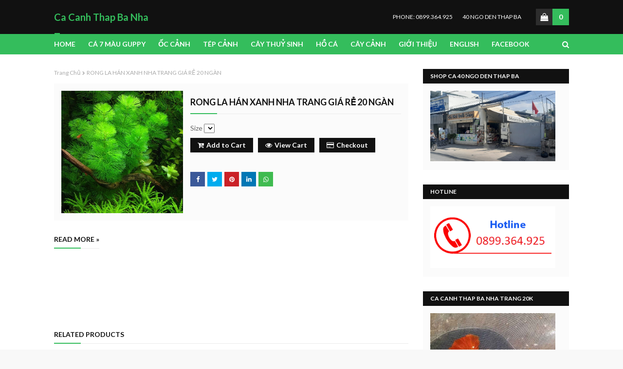

--- FILE ---
content_type: text/html; charset=UTF-8
request_url: http://www.cacanhnhatrang.com/2024/06/nem-nuong-co-bay-tp-nha-trang-86a-thap.html
body_size: 74317
content:
<!DOCTYPE html>
<html class='ltr' dir='ltr' xmlns='http://www.w3.org/1999/xhtml' xmlns:b='http://www.google.com/2005/gml/b' xmlns:data='http://www.google.com/2005/gml/data' xmlns:expr='http://www.google.com/2005/gml/expr'>
<head>
<script type='text/javascript'>
// <![CDATA[
var bits=80;
var speed=40; // Tốc độ như thế nào, càng nhỏ càng nhanh
var bangs=10; // Số pháo hoa có thể xuất hiện cùng lúc (Nhiều quá sẽ có thể gây lag cho trình duyệt)
var colours=new Array("#03f", "#f03", "#0e0", "#93f", "#0cf", "#f93", "#f0c");
//                     Xanh    Đỏ     Xanh lá   Tía  Xanh cyan  Cam   Hồng
var bangheight=new Array();
var intensity=new Array();
var colour=new Array();
var Xpos=new Array();
var Ypos=new Array();
var dX=new Array();
var dY=new Array();
var stars=new Array();
var decay=new Array();
var swide=800;
var shigh=600;
var boddie;
window.onload=function() { if (document.getElementById) {
var i;
boddie=document.createElement("div");
boddie.style.position="fixed";
boddie.style.top="0px";
boddie.style.left="0px";
boddie.style.overflow="visible";
boddie.style.width="1px";
boddie.style.height="1px";
boddie.style.backgroundColor="transparent";
document.body.appendChild(boddie);
set_width();
for (i=0; i<bangs; i++) {
write_fire(i);
launch(i);
setInterval('stepthrough('+i+')', speed);
}
}}
function write_fire(N) {
var i, rlef, rdow;
stars[N+'r']=createDiv('|', 12);
boddie.appendChild(stars[N+'r']);
for (i=bits*N; i<bits+bits*N; i++) {
stars[i]=createDiv('*', 13);
boddie.appendChild(stars[i]);
}
}
function createDiv(char, size) {
var div=document.createElement("div");
div.style.font=size+"px monospace";
div.style.position="absolute";
div.style.backgroundColor="transparent";
div.appendChild(document.createTextNode(char));
return (div);
}
function launch(N) {
colour[N]=Math.floor(Math.random()*colours.length);
Xpos[N+"r"]=swide*0.5;
Ypos[N+"r"]=shigh-5;
bangheight[N]=Math.round((0.5+Math.random())*shigh*0.4);
dX[N+"r"]=(Math.random()-0.5)*swide/bangheight[N];
if (dX[N+"r"]>1.25) stars[N+"r"].firstChild.nodeValue="/";
else if (dX[N+"r"]<-1.25) stars[N+"r"].firstChild.nodeValue="\";
else stars[N+"r"].firstChild.nodeValue="|";
stars[N+"r"].style.color=colours[colour[N]];
}
function bang(N) {
var i, Z, A=0;
for (i=bits*N; i<bits+bits*N; i++) {
Z=stars[i].style;
Z.left=Xpos[i]+"px";
Z.top=Ypos[i]+"px";
if (decay[i]) decay[i]--;
else A++;
if (decay[i]==15) Z.fontSize="7px";
else if (decay[i]==7) Z.fontSize="2px";
else if (decay[i]==1) Z.visibility="hidden";
Xpos[i]+=dX[i];
Ypos[i]+=(dY[i]+=1.25/intensity[N]);
}
if (A!=bits) setTimeout("bang("+N+")", speed);
}
function stepthrough(N) {
var i, M, Z;
var oldx=Xpos[N+"r"];
var oldy=Ypos[N+"r"];
Xpos[N+"r"]+=dX[N+"r"];
Ypos[N+"r"]-=4;
if (Ypos[N+"r"]<bangheight[N]) {
M=Math.floor(Math.random()*3*colours.length);
intensity[N]=5+Math.random()*4;
for (i=N*bits; i<bits+bits*N; i++) {
Xpos[i]=Xpos[N+"r"];
Ypos[i]=Ypos[N+"r"];
dY[i]=(Math.random()-0.5)*intensity[N];
dX[i]=(Math.random()-0.5)*(intensity[N]-Math.abs(dY[i]))*1.25;
decay[i]=16+Math.floor(Math.random()*16);
Z=stars[i];
if (M<colours.length) Z.style.color=colours[i%2?colour[N]:M];
else if (M<2*colours.length) Z.style.color=colours[colour[N]];
else Z.style.color=colours[i%colours.length];
Z.style.fontSize="13px";
Z.style.visibility="visible";
}
bang(N);
launch(N);
}
stars[N+"r"].style.left=oldx+"px";
stars[N+"r"].style.top=oldy+"px";
}
window.onresize=set_width;
function set_width() {
var sw_min=999999;
var sh_min=999999;
if (document.documentElement && document.documentElement.clientWidth) {
if (document.documentElement.clientWidth>0) sw_min=document.documentElement.clientWidth;
if (document.documentElement.clientHeight>0) sh_min=document.documentElement.clientHeight;
}
if (typeof(self.innerWidth)!="undefined" && self.innerWidth) {
if (self.innerWidth>0 && self.innerWidth<sw_min) sw_min=self.innerWidth;
if (self.innerHeight>0 && self.innerHeight<sh_min) sh_min=self.innerHeight;
}
if (document.body.clientWidth) {
if (document.body.clientWidth>0 && document.body.clientWidth<sw_min) sw_min=document.body.clientWidth;
if (document.body.clientHeight>0 && document.body.clientHeight<sh_min) sh_min=document.body.clientHeight;
}
if (sw_min==999999 || sh_min==999999) {
sw_min=800;
sh_min=600;
}
swide=sw_min;
shigh=sh_min;
}
// ]]>
</script>
<meta content='width=device-width, initial-scale=1, minimum-scale=1, maximum-scale=1' name='viewport'/>
<title>RONG LA HÁN XANH NHA TRANG GIÁ RẺ 20 NGÀN</title>
<meta content='text/html; charset=UTF-8' http-equiv='Content-Type'/>
<!-- Chrome, Firefox OS and Opera -->
<meta content='#f8f8f8' name='theme-color'/>
<!-- Windows Phone -->
<meta content='#f8f8f8' name='msapplication-navbutton-color'/>
<meta content='blogger' name='generator'/>
<link href='http://www.cacanhnhatrang.com/favicon.ico' rel='icon' type='image/x-icon'/>
<link href='http://www.cacanhnhatrang.com/2024/06/nem-nuong-co-bay-tp-nha-trang-86a-thap.html' rel='canonical'/>
<link rel="alternate" type="application/atom+xml" title="Ca Canh Thap Ba Nha Trang - Atom" href="http://www.cacanhnhatrang.com/feeds/posts/default" />
<link rel="alternate" type="application/rss+xml" title="Ca Canh Thap Ba Nha Trang - RSS" href="http://www.cacanhnhatrang.com/feeds/posts/default?alt=rss" />
<link rel="service.post" type="application/atom+xml" title="Ca Canh Thap Ba Nha Trang - Atom" href="https://www.blogger.com/feeds/8581945989019698079/posts/default" />

<link rel="alternate" type="application/atom+xml" title="Ca Canh Thap Ba Nha Trang - Atom" href="http://www.cacanhnhatrang.com/feeds/3172629507849199615/comments/default" />
<!--Can't find substitution for tag [blog.ieCssRetrofitLinks]-->
<link href='https://blogger.googleusercontent.com/img/b/R29vZ2xl/[base64]/s320/51201444266_2d1f6a53b1_o.jpg' rel='image_src'/>
<meta content='http://www.cacanhnhatrang.com/2024/06/nem-nuong-co-bay-tp-nha-trang-86a-thap.html' property='og:url'/>
<meta content='RONG LA HÁN XANH NHA TRANG GIÁ RẺ 20 NGÀN' property='og:title'/>
<meta content='ca canh Nha Trang, ca bay mau Nha Trang, ca 7 mau Nha Trang, Koi den, Koi do, Koi Short, Koi wild, Full gold, Full Blac, Dumbo Red tail big dorsal' property='og:description'/>
<meta content='https://blogger.googleusercontent.com/img/b/R29vZ2xl/[base64]/w1200-h630-p-k-no-nu/51201444266_2d1f6a53b1_o.jpg' property='og:image'/>
<script type='application/ld+json'>{"@context":"http://schema.org","@type":"WebSite","name":"RONG LA HÁN XANH NHA TRANG GIÁ RẺ 20 NGÀN","url":"http://www.cacanhnhatrang.com/2024/06/nem-nuong-co-bay-tp-nha-trang-86a-thap.html","potentialAction":{"@type":"SearchAction","target":"http://www.cacanhnhatrang.com/2024/06/nem-nuong-co-bay-tp-nha-trang-86a-thap.htmlsearch?q={search_term_string}","query-input":"required name=search_term_string"}}</script>
<!-- Google Fonts -->
<link href='//fonts.googleapis.com/css?family=Lato:400,400i,700,700i' media='all' rel='stylesheet' type='text/css'/>
<link href='https://stackpath.bootstrapcdn.com/font-awesome/4.7.0/css/font-awesome.min.css' rel='stylesheet'/>
<!-- Template Style CSS -->
<style type='text/css'>@font-face{font-family:'Lato';font-style:normal;font-weight:400;font-display:swap;src:url(//fonts.gstatic.com/s/lato/v25/S6uyw4BMUTPHjxAwXiWtFCfQ7A.woff2)format('woff2');unicode-range:U+0100-02BA,U+02BD-02C5,U+02C7-02CC,U+02CE-02D7,U+02DD-02FF,U+0304,U+0308,U+0329,U+1D00-1DBF,U+1E00-1E9F,U+1EF2-1EFF,U+2020,U+20A0-20AB,U+20AD-20C0,U+2113,U+2C60-2C7F,U+A720-A7FF;}@font-face{font-family:'Lato';font-style:normal;font-weight:400;font-display:swap;src:url(//fonts.gstatic.com/s/lato/v25/S6uyw4BMUTPHjx4wXiWtFCc.woff2)format('woff2');unicode-range:U+0000-00FF,U+0131,U+0152-0153,U+02BB-02BC,U+02C6,U+02DA,U+02DC,U+0304,U+0308,U+0329,U+2000-206F,U+20AC,U+2122,U+2191,U+2193,U+2212,U+2215,U+FEFF,U+FFFD;}</style>
<style id='page-skin-1' type='text/css'><!--
/*
-----------------------------------------------
Blogger Template Style
Name:        EasyCart
License:     Free Version
Version:     1.0.0
Author:      Sora Templates
Author Url:  https://www.soratemplates.com/
----------------------------------------------- */
.atn-tet-left{
position:fixed;
top:100px;
left:0;
z-index:0;
width:180px;/*kích thước câu đối bên trái, bạn có thể tăng hoặc giảm*/
}
.atn-tet-right{
position:fixed;
top:100px;
right:0;
z-index:0;
width:180px;/*kích thước câu đối bên phải, bạn có thể tăng hoặc giảm*/
}
/* ẩn banner khi kích thước màn hình nhỏ hơn 15 inch để tránh cho mất nội dung*/
@media(max-width:1524px){
.atn-tet-left,.atn-tet-right{
display:none!important}}
/*-- Reset CSS --*/
.CSS_LIGHTBOX{z-index:999999!important}.CSS_LIGHTBOX_ATTRIBUTION_INDEX_CONTAINER .CSS_HCONT_CHILDREN_HOLDER > .CSS_LAYOUT_COMPONENT.CSS_HCONT_CHILD:first-child > .CSS_LAYOUT_COMPONENT{opacity:0} a,abbr,acronym,address,applet,b,big,blockquote,body,caption,center,cite,code,dd,del,dfn,div,dl,dt,em,fieldset,font,form,h1,h2,h3,h4,h5,h6,html,i,iframe,img,ins,kbd,label,legend,li,object,p,pre,q,s,samp,small,span,strike,strong,sub,sup,table,tbody,td,tfoot,th,thead,tr,tt,u,ul,var{
padding:0;
border:0;
outline:0;
vertical-align:baseline;
background:0 0;
text-decoration:none
}
form,textarea,input,button{
-webkit-appearance:none;
-moz-appearance:none;
appearance:none;
border-radius:0
}
dl,ul{
list-style-position:inside;
font-weight:400;
list-style:none
}
ul li{
list-style:none
}
caption,th{
text-align:center
}
img{
border:none;
position:relative
}
a,a:visited{
text-decoration:none
}
.clearfix{
clear:both
}
.section,.widget,.widget ul{
margin:0;
padding:0
}
a{
color:#34BD5C
}
a img{
border:0
}
abbr{
text-decoration:none
}
.CSS_LIGHTBOX{
z-index:999999!important
}
.separator a{
clear:none!important;
float:none!important;
margin-left:0!important;
margin-right:0!important
}
#navbar-iframe,.widget-item-control,a.quickedit,.home-link,.feed-links{
display:none!important
}
.center{
display:table;
margin:0 auto;
position:relative
}
.widget > h2,.widget > h3{
display:none
}
::selection{
color:#fff;
background:#34BD5C
}
/*-- Body Content CSS --*/
body{
background:#f8f8f8 url() repeat fixed top left;
background-color:#f8f8f8;
font-family:'Lato',sans-serif;
font-size:14px;
font-weight:400;
color:#656565;
word-wrap:break-word;
margin:0;
padding:0
}
#outer-wrapper{
margin:0 auto;
background-color:#fff;
box-shadow:0 0 5px rgba(0,0,0,.1)
}
.row{
width:1058px
}
#content-wrapper{
margin:30px auto 0;
overflow:hidden
}
#main-wrapper{
float:left;
overflow:hidden;
width:calc(100% - 330px);
box-sizing:border-box;
word-wrap:break-word;
padding:0;
margin:0
}
#sidebar-wrapper{
float:right;
overflow:hidden;
width:300px;
box-sizing:border-box;
word-wrap:break-word;
padding:0
}
.post-image-wrap{
position:relative;
display:block
}
.post-image-link,.comments .avatar-image-container{
background-color:rgba(155,155,155,0.07);
color:transparent!important
}
.post-thumb{
display:block;
position:relative;
width:100%;
height:100%;
object-fit:cover;
z-index:1;
transition:opacity .17s ease
}
.post-image-link:hover .post-thumb,.post-image-wrap:hover .post-image-link .post-thumb,.hot-item-inner:hover .post-image-link .post-thumb{
opacity:.9
}
.post-title a{
display:block
}
.social a:before,.payment a:before{
display:inline-block;
font-family:FontAwesome;
font-style:normal;
font-weight:400
}
.social .blogger a:before{
content:"\f37d"
}
.social .facebook a:before{
content:"\f09a"
}
.social .twitter a:before{
content:"\f099"
}
.social .gplus a:before{
content:"\f0d5"
}
.social .rss a:before{
content:"\f09e"
}
.social .youtube a:before{
content:"\f167"
}
.social .skype a:before{
content:"\f17e"
}
.social .stumbleupon a:before{
content:"\f1a4"
}
.social .tumblr a:before{
content:"\f173"
}
.social .vk a:before{
content:"\f189"
}
.social .stack-overflow a:before{
content:"\f16c"
}
.social .github a:before{
content:"\f09b"
}
.social .linkedin a:before{
content:"\f0e1"
}
.social .dribbble a:before{
content:"\f17d"
}
.social .soundcloud a:before{
content:"\f1be"
}
.social .behance a:before{
content:"\f1b4"
}
.social .digg a:before{
content:"\f1a6"
}
.social .instagram a:before{
content:"\f16d"
}
.social .pinterest a:before{
content:"\f0d2"
}
.social .twitch a:before{
content:"\f1e8"
}
.social .delicious a:before{
content:"\f1a5"
}
.social .codepen a:before{
content:"\f1cb"
}
.social .reddit a:before{
content:"\f1a1"
}
.social .whatsapp a:before{
content:"\f232"
}
.social .snapchat a:before{
content:"\f2ac"
}
.social .email a:before{
content:"\f0e0"
}
.social .external-link a:before{
content:"\f35d"
}
.social-color .blogger a{
background-color:#ff5722
}
.social-color .facebook a{
background-color:#3b5999
}
.social-color .twitter a{
background-color:#00acee
}
.social-color .gplus a{
background-color:#db4a39
}
.social-color .youtube a{
background-color:#f50000
}
.social-color .instagram a{
background:linear-gradient(15deg,#ffb13d,#dd277b,#4d5ed4)
}
.social-color .pinterest a{
background-color:#ca2127
}
.social-color .dribbble a{
background-color:#ea4c89
}
.social-color .linkedin a{
background-color:#0077b5
}
.social-color .tumblr a{
background-color:#365069
}
.social-color .twitch a{
background-color:#6441a5
}
.social-color .rss a{
background-color:#ffc200
}
.social-color .skype a{
background-color:#00aff0
}
.social-color .stumbleupon a{
background-color:#eb4823
}
.social-color .vk a{
background-color:#4a76a8
}
.social-color .stack-overflow a{
background-color:#f48024
}
.social-color .github a{
background-color:#24292e
}
.social-color .soundcloud a{
background:linear-gradient(#ff7400,#ff3400)
}
.social-color .behance a{
background-color:#191919
}
.social-color .digg a{
background-color:#1b1a19
}
.social-color .delicious a{
background-color:#0076e8
}
.social-color .codepen a{
background-color:#000
}
.social-color .reddit a{
background-color:#ff4500
}
.social-color .whatsapp a{
background-color:#3fbb50
}
.social-color .snapchat a{
background-color:#ffe700
}
.social-color .email a{
background-color:#888
}
.social-color .external-link a{
background-color:#111111
}
.payment .visa a:before{
content:"\f1f0"
}
.payment .master a:before{
content:"\f1f1"
}
.payment .amex a:before{
content:"\f1f3"
}
.payment .diners a:before{
content:"\f24c"
}
.payment .discover a:before{
content:"\f1f2"
}
.payment .paypal a:before{
content:"\f1f4"
}
.payment .jcb a:before{
content:"\f24b"
}
#header-wrap{
position:relative;
margin:0
}
.header-header{
background-color:#111111;
width:100%;
height:70px;
position:relative;
padding:0
}
.header-header .container{
position:relative;
margin:0 auto;
padding:0
}
.header-logo{
position:relative;
float:left;
width:auto;
max-width:250px;
max-height:40px;
margin:0;
padding:15px 0
}
.header-logo .header-image-wrapper{
display:block
}
.header-logo img{
max-width:100%;
max-height:40px;
margin:0
}
.header-logo h1{
color:#ffffff;
font-size:20px;
line-height:40px;
margin:0
}
.header-logo p{
font-size:12px;
margin:5px 0 0
}
.header-right{
position:relative;
float:right;
display:flex;
flex-wrap:wrap;
margin:18px 0 0
}
#right-menu{
float:right;
margin:0 25px 0 0
}
.right-menu ul li{
float:left;
margin:0 0 0 10px
}
.right-menu ul li a{
display:block;
font-size:12px;
color:#ffffff;
line-height:34px;
padding:0 5px;
transition:opacity .17s ease
}
.right-menu ul li a:hover{
opacity:.7
}
.header-menu{
position:relative;
float:left;
width:100%;
height:42px;
background-color:#34BD5C;
z-index:10;
font-size:13px;
margin:0
}
.header-menu .container{
position:relative;
margin:0 auto;
padding:0
}
#main-menu .widget,#main-menu .widget > .widget-title{
display:none
}
#main-menu .show-menu{
display:block
}
#main-menu{
position:relative;
height:42px;
z-index:15
}
#main-menu ul > li{
float:left;
position:relative;
margin:0;
padding:0;
transition:background .17s
}
#main-menu ul > li > a{
position:relative;
color:#ffffff;
font-size:14px;
font-weight:700;
line-height:42px;
display:inline-block;
margin:0;
padding:0 13px;
transition:color .17s ease
}
#main-menu ul#main-menu-nav > li:first-child > a{
padding:0 13px 0 0
}
#main-menu ul#main-menu-nav > li > a{
text-transform:uppercase
}
#main-menu ul > li:hover > a{
color:#fff
}
#main-menu ul > li > ul{
position:absolute;
float:left;
left:0;
top:42px;
width:180px;
background-color:#fff;
z-index:99999;
margin:0;
padding:0;
border-bottom:2px solid #34BD5C;
box-shadow:0 3px 5px rgba(0,0,0,0.2);
visibility:hidden;
opacity:0
}
#main-menu ul > li > ul > li > ul{
position:absolute;
float:left;
top:0;
left:100%;
margin:0
}
#main-menu ul > li > ul > li{
display:block;
float:none;
position:relative;
transition:all .17s ease
}
#main-menu ul > li > ul > li a{
display:block;
height:36px;
font-size:13px;
color:#111111;
font-weight:700;
line-height:36px;
box-sizing:border-box;
margin:0;
padding:0 15px;
border-bottom:1px solid rgba(0,0,0,0.1);
transition:all .17s ease
}
#main-menu ul > li > ul > li:hover > a{
color:#34BD5C
}
#main-menu ul > li > ul > li:last-child a{
border-bottom:0
}
#main-menu ul > li.has-sub > a:after{
content:'\f107';
float:right;
font-family:FontAwesome;
font-size:14px;
font-weight:400;
margin:0 0 0 3px
}
#main-menu ul > li > ul > li.has-sub > a:after{
content:'\f105';
float:right;
margin:0
}
#main-menu .mega-menu{
position:static!important
}
#main-menu .mega-menu > ul{
width:100%;
box-sizing:border-box;
padding:20px 10px
}
#main-menu .mega-menu > ul.mega-menu-inner{
overflow:hidden
}
#main-menu ul > li:hover > ul,#main-menu ul > li > ul > li:hover > ul{
visibility:visible;
opacity:1
}
#main-menu ul ul{
transition:all .17s ease
}
.mega-menu-inner .mega-item{
float:left;
width:20%;
box-sizing:border-box;
padding:0 10px
}
.mega-menu-inner .mega-content{
position:relative;
width:100%;
overflow:hidden;
padding:0
}
.mega-content .post-image-wrap{
width:100%;
height:190px;
overflow:hidden
}
.mega-content .post-image-link{
width:100%;
height:100%;
z-index:1;
display:block;
position:relative;
overflow:hidden
}
.mega-content .post-title{
position:relative;
font-size:14px;
font-weight:700;
text-transform:uppercase;
margin:10px 0 5px
}
.mega-content .post-title a{
display:block;
color:#111111;
transition:color .17s
}
.mega-content:hover .post-title a{
color:#34BD5C
}
.meta-price{
color:#aaa;
font-size:12px;
font-weight:700
}
.no-posts{
float:left;
width:100%;
height:100px;
line-height:100px;
text-align:center
}
.mega-menu .no-posts{
line-height:60px;
color:#111111
}
.show-search,.hide-search{
position:absolute;
right:0;
top:0;
display:block;
width:42px;
height:42px;
line-height:42px;
z-index:20;
color:#ffffff;
font-size:15px;
text-align:right;
cursor:pointer;
transition:color .17s ease
}
.show-search:before{
content:"\f002";
font-family:FontAwesome;
font-weight:400
}
.hide-search:before{
content:"\f00d";
font-family:FontAwesome;
font-weight:400
}
.show-search:hover,.hide-search:hover{
color:#fff
}
#nav-search{
display:none;
position:absolute;
left:0;
top:0;
width:100%;
height:42px;
z-index:99;
background-color:#34BD5C;
box-sizing:border-box;
padding:0
}
#nav-search .search-form{
width:100%;
height:42px;
background-color:rgba(0,0,0,0);
line-height:42px;
overflow:hidden;
padding:0
}
#nav-search .search-input{
width:100%;
height:42px;
font-family:inherit;
color:#ffffff;
margin:0;
padding:0 70px 0 0;
background-color:rgba(0,0,0,0);
font-size:14px;
font-weight:400;
box-sizing:border-box;
border:0
}
#nav-search .search-input:focus{
color:#ffffff;
outline:none
}
.slide-menu-toggle{
display:none;
position:absolute;
line-height:42px;
height:42px;
width:42px;
top:0;
left:0;
font-family:FontAwesome;
color:#fff;
font-size:17px;
font-weight:400;
text-align:left;
cursor:pointer;
z-index:4;
padding:0
}
.slide-menu-toggle:before{
content:"\f0c9"
}
.nav-active .slide-menu-toggle:before{
content:"\f00d"
}
.mobile-menu{
display:none;
position:absolute;
top:42px;
left:0;
width:100%;
background-color:#111111;
box-sizing:border-box;
padding:20px;
border-top:1px solid rgba(255,255,255,0.08);
visibility:hidden;
opacity:0;
transform-origin:0 0;
transform:scaleY(0);
transition:all .17s ease
}
.nav-active .mobile-menu{
visibility:visible;
opacity:1;
transform:scaleY(1)
}
.mobile-menu > ul{
margin:0
}
.mobile-menu .m-sub{
display:none;
padding:0
}
.mobile-menu ul li{
position:relative;
display:block;
overflow:hidden;
float:left;
width:100%;
font-size:13px;
font-weight:700;
text-transform:uppercase;
line-height:38px;
margin:0;
padding:0;
border-top:1px solid rgba(255,255,255,0.15)
}
.mobile-menu > ul li ul{
overflow:hidden
}
.mobile-menu > ul > li:first-child{
border-top:0
}
.mobile-menu ul li a{
color:#fff;
padding:0;
display:block;
transition:all .17s ease
}
.mobile-menu ul li.has-sub .submenu-toggle{
position:absolute;
top:0;
right:0;
color:#fff;
cursor:pointer
}
.mobile-menu ul li.has-sub .submenu-toggle:after{
content:'\f105';
font-family:FontAwesome;
font-weight:400;
float:right;
width:34px;
font-size:16px;
text-align:center;
transition:all .17s ease
}
.mobile-menu ul li.has-sub.show > .submenu-toggle:after{
transform:rotate(90deg)
}
.mobile-menu > ul > li > ul > li{
border-color:rgba(255,255,255,0.05)
}
.mobile-menu > ul > li > ul > li a{
font-size:13px;
text-transform:initial;
font-weight:400
}
.mobile-menu > ul > li > ul > li > a{
color:#fff;
opacity:.7;
padding:0 0 0 15px
}
.mobile-menu > ul > li > ul > li > ul > li{
border-color:rgba(255,255,255,0.02)
}
.mobile-menu > ul > li > ul > li > ul > li > a{
color:#fff;
opacity:.7;
padding:0 0 0 30px
}
.mobile-menu ul li a:hover,.mobile-menu ul > li > .submenu-toggle:hover{
color:#34BD5C
}
#hot-wrapper{
margin:0 auto
}
#hot-section .widget,#hot-section .widget > .widget-title{
display:none
}
#hot-section .show-hot{
display:block!important
}
#hot-section .show-hot .widget-content{
position:relative;
overflow:hidden;
height:320px;
margin:30px 0 0
}
.hot-loader{
position:relative;
height:100%;
overflow:hidden;
display:block
}
.hot-loader:after{
content:'';
position:absolute;
top:50%;
left:50%;
width:26px;
height:26px;
margin:-15px 0 0 -15px;
border:2px solid #ddd;
border-left-color:#34BD5C;
border-top-color:#34BD5C;
border-radius:100%;
animation:spinner .8s infinite linear;
transform-origin:center
}
@-webkit-keyframes spinner {
0%{
-webkit-transform:rotate(0deg);
transform:rotate(0deg)
}
to{
-webkit-transform:rotate(1turn);
transform:rotate(1turn)
}
}
@keyframes spinner {
0%{
-webkit-transform:rotate(0deg);
transform:rotate(0deg)
}
to{
-webkit-transform:rotate(1turn);
transform:rotate(1turn)
}
}
ul.hot-posts{
position:relative;
overflow:hidden;
height:320px;
margin:0 -15px
}
.hot-posts .hot-item{
position:relative;
float:left;
width:calc(100% / 4);
height:320px;
overflow:hidden;
box-sizing:border-box;
padding:0 15px
}
.hot-item-inner{
position:relative;
float:left;
width:100%;
height:100%;
overflow:hidden;
display:block
}
.hot-posts .post-image-link{
width:100%;
height:100%;
position:relative;
overflow:hidden;
display:block
}
.hot-posts .product-info{
position:absolute;
bottom:0;
left:0;
width:100%;
background-image:linear-gradient(rgba(0,0,0,0),#000);
overflow:hidden;
z-index:5;
box-sizing:border-box;
padding:20px
}
.hot-posts .post-title{
display:block;
font-size:14px;
font-weight:700;
text-transform:uppercase;
line-height:1.5em;
margin:5px 0
}
.hot-posts .post-title a{
color:#fff;
display:block
}
.hot-posts .meta-price{
font-size:13px
}
.show-hot .no-posts{
position:absolute;
top:calc(50% - 50px);
left:0;
width:100%
}
.queryMessage{
overflow:hidden;
background-color:#fbfbfb;
color:#111111;
font-size:13px;
font-weight:400;
padding:8px 10px;
margin:0 0 25px
}
.queryMessage .query-info{
margin:0 5px
}
.queryMessage .search-query,.queryMessage .search-label{
font-weight:700;
text-transform:uppercase
}
.queryMessage .search-query:before,.queryMessage .search-label:before{
content:"\201c"
}
.queryMessage .search-query:after,.queryMessage .search-label:after{
content:"\201d"
}
.queryMessage a.show-more{
float:right;
color:#34BD5C;
text-decoration:underline;
transition:opacity .17s
}
.queryMessage a.show-more:hover{
opacity:.8
}
.queryEmpty{
font-size:13px;
font-weight:400;
padding:10px 0;
margin:0 0 25px;
text-align:center
}
.title-wrap{
position:relative;
float:left;
width:100%;
display:block;
margin:0 0 20px;
border-bottom:1px solid #ebebeb
}
.title-wrap > h3{
position:relative;
float:left;
font-size:14px;
color:#111111;
font-weight:700;
text-transform:uppercase;
padding:0 0 10px;
margin:0
}
.title-wrap > h3:after{
position:absolute;
content:'';
background-color:#34BD5C;
width:55px;
height:2px;
bottom:-1px;
left:0;
margin:0
}
.custom-widget li{
overflow:hidden;
padding:15px 0 0;
margin:15px 0 0;
border-top:1px dotted #ebebeb
}
.custom-widget li:first-child{
padding:0;
margin:0;
border:0
}
.custom-widget .post-image-link{
position:relative;
width:70px;
height:75px;
float:left;
overflow:hidden;
display:block;
vertical-align:middle;
margin:0 12px 0 0
}
.custom-widget .product-info{
overflow:hidden
}
.custom-widget .post-title{
overflow:hidden;
font-size:14px;
font-weight:700;
text-transform:uppercase;
margin:0 0 5px
}
.custom-widget .post-title a{
display:block;
color:#111111;
transition:color .17s
}
.custom-widget li:hover .post-title a{
color:#34BD5C
}
.home-ad .widget > .widget-title{
display:none
}
.home-ad .widget{
width:728px;
max-width:100%;
margin:0 auto
}
.home-ad .widget .widget-content{
position:relative;
width:100%;
max-height:initial;
overflow:hidden;
line-height:1;
margin:0 0 30px
}
.index-post-wrap{
position:relative;
float:left;
width:100%
}
.blog-post{
display:block;
overflow:hidden;
word-wrap:break-word
}
.grid-posts{
display:flex;
flex-wrap:wrap;
margin:0 -15px
}
.index-post{
display:block;
width:calc(100% / 3);
box-sizing:border-box;
padding:0 15px;
margin:0 0 30px
}
.index-post .post-image-wrap{
float:left;
width:100%;
height:230px;
overflow:hidden;
margin:0 0 10px
}
.index-post .post-image-wrap .post-image-link{
width:100%;
height:100%;
position:relative;
display:block;
z-index:1;
overflow:hidden
}
.index-post .product-info{
float:left;
width:100%;
overflow:hidden
}
.index-post .product-info > h2{
font-size:14px;
font-weight:700;
text-transform:uppercase;
text-decoration:none;
margin:0 0 8px
}
.index-post .product-info > h2 > a{
display:block;
color:#111111;
transition:color .17s
}
.index-post:hover .product-info > h2 > a{
color:#34BD5C
}
.index-post .item_price{
margin:0 0 10px;
display:none
}
.index-post .item_price.show{
display:block
}
.index-post .meta-price{
font-size:13px
}
.index-post .item_add{
display:block;
background-color:#111111;
height:30px;
font-size:14px;
color:#fff;
font-weight:700;
line-height:30px;
text-align:center;
margin:0;
transition:background .17s ease
}
.index-post .item_add i{
margin:0 5px 0 0
}
.index-post .item_add:hover,.item_add.productad{
background-color:#34BD5C
}
.item_add .product_added,.item_add.productad .add_product{
display:none
}
.item_add.productad .product_added{
display:block
}
.product_off{
position:absolute;
top:15px;
left:15px;
height:30px;
background-color:#f50000;
font-size:14px;
color:#fff;
font-weight:700;
text-align:center;
line-height:30px;
z-index:2;
padding:0 10px
}
.index-post .product_off,.FeaturedPost .product_off,.product-header .product_off{
visibility:hidden;
opacity:0;
transition:all .17s ease
}
.index-post .product_off.show,.FeaturedPost .product_off.show,.product-header .product_off.show{
visibility:visible;
opacity:1
}
.widget iframe,.widget img{
max-width:100%
}
.date-header{
display:block;
overflow:hidden;
font-weight:400;
margin:0!important;
padding:0
}
#breadcrumb{
font-size:12px;
font-weight:400;
color:#aaa;
text-transform:capitalize;
margin:0 0 15px
}
#breadcrumb a{
color:#aaa;
transition:color .17s
}
#breadcrumb a:hover{
color:#34BD5C
}
#breadcrumb a,#breadcrumb em{
display:inline-block
}
#breadcrumb .delimiter:after{
content:'\f054';
font-family:FontAwesome;
font-size:8px;
font-weight:400;
font-style:normal;
vertical-align:middle;
margin:0 3px
}
.product-header{
position:relative;
float:left;
width:100%;
background-color:#fbfbfb;
box-sizing:border-box;
padding:15px;
margin:0 0 30px
}
.col-left{
position:relative;
float:left;
width:250px
}
.col-left .post-image-wrap{
position:relative;
width:100%;
height:auto
}
.col-right{
position:relative;
float:right;
width:calc(100% - 265px)
}
.product-post .post-body img{
display:none
}
.product-post h1.post-title{
position:relative;
display:block;
font-size:18px;
color:#111111;
line-height:1.5em;
font-weight:700;
text-transform:uppercase;
margin:10px 0 20px;
padding:0 0 10px;
border-bottom:1px solid #ebebeb
}
.product-post h1.post-title:after{
position:absolute;
content:'';
background-color:#34BD5C;
width:55px;
height:2px;
bottom:-1px;
left:0;
margin:0
}
.static_page .item-post h1.post-title{
position:relative;
display:block;
font-size:18px;
color:#111111;
line-height:1.5em;
font-weight:700;
text-transform:uppercase;
margin:0 0 20px;
padding:0 0 10px;
border-bottom:1px solid #ebebeb
}
.static_page .item-post h1.post-title:after{
position:absolute;
content:'';
background-color:#34BD5C;
width:55px;
height:2px;
bottom:-1px;
left:0;
margin:0
}
.col-right .item_price{
display:none;
margin:0 0 10px
}
.col-right .item_price.show{
display:block
}
.col-right .item_price b{
font-size:16px;
color:#111111;
font-weight:700;
margin:0 5px 0 0
}
.col-right .meta-price{
font-size:16px
}
.sora-product-buy-buttons{
display:block;
overflow:hidden;
margin:0 0 30px
}
.sora-product-buy-buttons a{
float:left;
background-color:#111111;
height:30px;
font-size:14px;
color:#fff;
font-weight:700;
line-height:30px;
text-align:center;
padding:0 15px;
margin:10px 10px 0 0;
transition:background .17s ease
}
.sora-product-buy-buttons a i{
margin:0 5px 0 0
}
.sora-product-buy-buttons a:hover{
background-color:#34BD5C
}
.product-post .post-content{
position:relative;
float:left;
widht:100%;
margin:0
}
.item-post .post-body{
float:left;
width:100%;
font-size:15px;
line-height:1.5em;
overflow:hidden;
box-sizing:border-box;
padding:0;
margin:0 0 30px
}
.item-post .post-outer{
padding:0
}
.item-post .post-body img{
max-width:100%
}
.main .widget{
margin:0
}
.main .Blog{
border-bottom-width:0
}
.post-footer{
position:relative;
float:left;
width:100%;
margin:0
}
.inline-ad{
position:relative;
display:block;
max-height:60px;
margin:0 0 30px
}
.inline-ad > ins{
display:block!important;
margin:0 auto!important
}
.item .inline-ad{
float:left;
width:100%;
margin:20px 0 0
}
.item-post-wrap > .inline-ad{
margin:0 0 20px
}
.post-labels{
overflow:hidden;
height:auto;
position:relative;
margin:0 0 30px;
padding:0
}
.post-labels span,.post-labels a{
float:left;
color:#111111;
font-size:14px;
font-weight:400;
margin:0 4px 0 0;
padding:0
}
.post-labels span{
font-weight:700
}
.post-labels a{
transition:color .17s ease
}
.post-labels a:after{
content:','
}
.post-labels a:last-child:after{
display:none
}
.post-labels a:hover{
color:#34BD5C;
text-decoration:underline
}
.post-share{
position:relative;
overflow:hidden;
margin:0
}
.share-title{
position:relative;
display:block;
font-size:14px;
color:#111111;
text-transform:uppercase;
font-weight:700;
margin:0 0 10px
}
ul.share-links{
position:relative
}
.share-links li{
float:left;
box-sizing:border-box;
margin:0 5px 0 0
}
.share-links li a{
float:left;
display:inline-block;
cursor:pointer;
width:30px;
height:30px;
line-height:30px;
color:#fff;
font-weight:400;
font-size:13px;
text-align:center;
box-sizing:border-box;
opacity:1;
transition:all .17s ease
}
.share-links li a:hover{
opacity:.8
}
ul.post-nav{
position:relative;
overflow:hidden;
display:block;
margin:0 0 30px
}
.post-nav li{
display:inline-block;
width:50%
}
.post-nav .post-prev{
float:left;
text-align:left;
box-sizing:border-box;
padding:0 10px
}
.post-nav .post-next{
float:right;
text-align:right;
box-sizing:border-box;
padding:0 10px
}
.post-nav li a{
color:#111111;
line-height:1.4em;
display:block;
overflow:hidden;
transition:color .17s
}
.post-nav li:hover a{
color:#34BD5C
}
.post-nav li span{
display:block;
font-size:11px;
color:#aaa;
font-weight:700;
text-transform:uppercase;
padding:0 0 2px
}
.post-nav .post-prev span:before{
content:"\f053";
float:left;
font-family:FontAwesome;
font-size:10px;
font-weight:400;
text-transform:none;
margin:0 2px 0 0
}
.post-nav .post-next span:after{
content:"\f054";
float:right;
font-family:FontAwesome;
font-size:10px;
font-weight:400;
text-transform:none;
margin:0 0 0 2px
}
.post-nav p{
font-size:12px;
font-weight:400;
line-height:1.4em;
margin:0
}
.post-nav .post-nav-active p{
color:#aaa
}
#related-wrap{
overflow:hidden;
margin:0 0 30px
}
#related-wrap .related-tag{
display:none
}
.related-ready{
float:left;
width:100%
}
.related-ready .loader{
height:178px
}
ul.related-posts{
position:relative;
overflow:hidden;
margin:0 -15px;
padding:0
}
.related-posts .related-item{
width:calc(100% / 3);
position:relative;
overflow:hidden;
float:left;
display:block;
box-sizing:border-box;
padding:0 15px;
margin:0
}
.related-posts .post-image-link{
width:100%;
height:230px;
position:relative;
overflow:hidden;
display:block
}
.related-posts .post-title{
display:block;
font-size:14px;
font-weight:700;
text-transform:uppercase;
margin:10px 0 5px
}
.related-posts .post-title a{
color:#111111;
transition:color .17s
}
.related-posts .related-item:hover .post-title a{
color:#34BD5C
}
.related-posts .meta-price{
font-size:13px
}
#blog-pager{
float:left;
width:100%;
overflow:hidden;
clear:both;
margin:0 0 30px
}
.blog-pager a,.blog-pager span{
float:left;
display:block;
min-width:30px;
height:30px;
background-color:#fff;
color:#111111;
font-size:13px;
font-weight:700;
line-height:30px;
text-align:center;
box-sizing:border-box;
padding:0 10px;
margin:0 5px 0 0;
border:1px solid #ebebeb;
transition:all .17s ease
}
.blog-pager span.page-dots{
min-width:20px;
background-color:#fff;
font-size:16px;
color:#656565;
font-weight:400;
line-height:32px;
padding:0;
border:0
}
.blog-pager .page-of{
display:none
}
.blog-pager .page-active,.blog-pager a:hover{
background-color:#111111;
color:#fff;
border-color:#111111
}
.blog-pager .page-prev:before,.blog-pager .page-next:before{
font-family:FontAwesome;
font-size:11px;
font-weight:400
}
.blog-pager .page-prev:before{
content:'\f053'
}
.blog-pager .page-next:before{
content:'\f054'
}
.blog-pager .blog-pager-newer-link,.blog-pager .blog-pager-older-link{
float:left;
display:inline-block;
width:auto;
padding:0 10px;
margin:0
}
.blog-pager .blog-pager-older-link{
float:right
}
.archive #blog-pager,.home .blog-pager .blog-pager-newer-link,.home .blog-pager .blog-pager-older-link{
display:none
}
.blog-post-comments{
display:none
}
.blog-post-comments .comments-title{
margin:0 0 20px
}
.comments-system-disqus .comments-title,.comments-system-facebook .comments-title{
margin:0
}
#comments{
margin:0
}
#gpluscomments{
float:left!important;
width:100%!important;
margin:0 0 25px!important
}
#gpluscomments iframe{
float:left!important;
width:100%
}
.comments-system-disqus,.comments-system-facebook{
margin:0 0 20px
}
.comments{
display:block;
clear:both;
margin:0;
color:#111111
}
.comments .comment-thread > ol{
padding:0
}
.comments > h3{
font-size:14px;
font-weight:400;
font-style:italic;
margin:0 0 10px
}
.comments .comments-content .comment{
list-style:none;
margin:0;
padding:0 0 8px
}
.comments .comments-content .comment:first-child{
padding-top:0
}
.facebook-tab,.fb_iframe_widget_fluid span,.fb_iframe_widget iframe{
width:100%!important
}
.comments .item-control{
position:static
}
.comments .avatar-image-container{
float:left;
overflow:hidden;
position:absolute
}
.comments .avatar-image-container,.comments .avatar-image-container img{
height:35px;
max-height:35px;
width:35px;
max-width:35px;
border-radius:100%
}
.comments .comment-block{
overflow:hidden;
padding:0 0 10px
}
.comments .comment-block,.comments .comments-content .comment-replies{
margin:0 0 0 50px
}
.comments .comments-content .inline-thread{
padding:0
}
.comments .comment-actions{
float:left;
width:100%;
position:relative;
margin:0
}
.comments .comments-content .comment-header{
font-size:15px;
display:block;
overflow:hidden;
clear:both;
margin:0 0 3px;
padding:0 0 5px;
border-bottom:1px dashed #d6d6d6
}
.comments .comments-content .comment-header a{
color:#111111;
transition:color .17s
}
.comments .comments-content .comment-header a:hover{
color:#34BD5C
}
.comments .comments-content .user{
font-style:normal;
font-weight:700;
display:block
}
.comments .comments-content .icon.blog-author{
display:none
}
.comments .comments-content .comment-content{
float:left;
font-size:13px;
color:#5E5E5E;
font-weight:400;
text-align:left;
line-height:1.4em;
margin:5px 0 9px
}
.comments .comment .comment-actions a{
margin-right:5px;
padding:2px 5px;
color:#111111;
font-weight:400;
background-color:#f2f2f2;
font-size:10px;
transition:all .17s ease
}
.comments .comment .comment-actions a:hover{
color:#fff;
background-color:#34BD5C;
border-color:#34BD5C;
text-decoration:none
}
.comments .comments-content .datetime{
float:left;
font-size:11px;
font-weight:400;
color:#aaa;
position:relative;
padding:0 1px;
margin:4px 0 0;
display:block
}
.comments .comments-content .datetime a,.comments .comments-content .datetime a:hover{
color:#aaa
}
.comments .thread-toggle{
margin-bottom:4px
}
.comments .thread-toggle .thread-arrow{
height:7px;
margin:0 3px 2px 0
}
.comments .thread-count a,.comments .continue a{
transition:opacity .17s
}
.comments .thread-count a:hover,.comments .continue a:hover{
opacity:.8
}
.comments .thread-expanded{
padding:5px 0 0
}
.comments .thread-chrome.thread-collapsed{
display:none
}
.thread-arrow:before{
content:'';
font-family:FontAwesome;
color:#111111;
font-weight:400;
margin:0 2px 0 0
}
.comments .thread-expanded .thread-arrow:before{
content:'\f0d7'
}
.comments .thread-collapsed .thread-arrow:before{
content:'\f0da'
}
.comments .comments-content .comment-thread{
margin:0
}
.comments .continue a{
padding:0 0 0 60px;
font-weight:400
}
.comments .comments-content .loadmore.loaded{
margin:0;
padding:0
}
.comments .comment-replybox-thread{
margin:0
}
.comments .comments-content .loadmore,.comments .comments-content .loadmore.loaded{
display:none
}
#comment-editor{
margin:0 0 20px
}
.post-body h1,.post-body h2,.post-body h3,.post-body h4,.post-body h5,.post-body h6{
color:#111111;
font-weight:700;
margin:0 0 15px
}
.post-body h1,.post-body h2{
font-size:24px
}
.post-body h3{
font-size:21px
}
.post-body h4{
font-size:18px
}
.post-body h5{
font-size:16px
}
.post-body h6{
font-size:13px
}
blockquote{
font-style:italic;
padding:10px;
margin:0;
border-left:4px solid #34BD5C
}
blockquote:before,blockquote:after{
display:inline-block;
font-family:FontAwesome;
font-style:normal;
font-weight:400;
color:#aaa;
line-height:1
}
blockquote:before{
content:'\f10d';
margin:0 10px 0 0
}
blockquote:after{
content:'\f10e';
margin:0 0 0 10px
}
.widget .post-body ul,.widget .post-body ol{
line-height:1.5;
font-weight:400
}
.widget .post-body li{
margin:5px 0;
padding:0;
line-height:1.5
}
.post-body ul{
padding:0 0 0 20px
}
.post-body ul li:before{
content:"\f105";
font-family:FontAwesome;
font-size:13px;
font-weight:400;
margin:0 5px 0 0
}
.post-body u{
text-decoration:underline
}
.post-body a{
transition:color .17s ease
}
.post-body strike{
text-decoration:line-through
}
.contact-form{
overflow:hidden
}
.contact-form .widget-title{
display:none
}
.contact-form .contact-form-name{
width:calc(50% - 5px)
}
.contact-form .contact-form-email{
width:calc(50% - 5px);
float:right
}
.sidebar .widget{
position:relative;
overflow:hidden;
background-color:#fbfbfb;
box-sizing:border-box;
padding:0;
margin:0 0 30px
}
.sidebar .widget-title{
position:relative;
float:left;
width:100%;
height:30px;
background-color:#111111;
display:block;
margin:0
}
.sidebar .widget-title > h3{
position:relative;
float:left;
height:30px;
font-size:12px;
color:#fff;
font-weight:700;
line-height:30px;
text-transform:uppercase;
padding:0 15px;
margin:0
}
.sidebar .widget-content{
float:left;
width:100%;
box-sizing:border-box;
padding:15px;
margin:0
}
ul.social-counter{
margin:0 -5px
}
.social-counter li{
float:left;
width:25%;
box-sizing:border-box;
padding:0 5px;
margin:10px 0 0
}
.social-counter li:nth-child(1),.social-counter li:nth-child(2),.social-counter li:nth-child(3),.social-counter li:nth-child(4){
margin-top:0
}
.social-counter li a{
display:block;
height:40px;
font-size:22px;
color:#fff;
text-align:center;
line-height:40px;
transition:opacity .17s
}
.social-counter li a:hover{
opacity:.8
}
.list-label li{
position:relative;
display:block;
padding:7px 0;
border-top:1px dotted #ebebeb
}
.list-label li:first-child{
padding-top:0;
border-top:0
}
.list-label li:last-child{
padding-bottom:0;
border-bottom:0
}
.list-label li a{
display:block;
color:#111111;
font-size:12px;
font-weight:400;
text-transform:capitalize;
transition:color .17s
}
.list-label li a:before{
content:"\f054";
float:left;
color:#111111;
font-weight:400;
font-family:FontAwesome;
font-size:6px;
margin:5px 3px 0 0;
transition:color .17s
}
.list-label li a:hover{
color:#34BD5C
}
.list-label .label-count{
position:relative;
float:right;
width:16px;
height:16px;
background-color:#34BD5C;
color:#fff;
font-size:11px;
font-weight:400;
text-align:center;
line-height:16px
}
.cloud-label li{
position:relative;
float:left;
margin:0 5px 5px 0
}
.cloud-label li a{
display:block;
height:26px;
background-color:#f2f2f2;
color:#111111;
font-size:12px;
line-height:26px;
font-weight:400;
padding:0 10px;
transition:all .17s ease
}
.cloud-label li a:hover{
color:#fff;
background-color:#34BD5C
}
.cloud-label .label-count{
display:none
}
.FollowByEmail .widget-content{
position:relative;
overflow:hidden
}
.FollowByEmail .before-text{
font-size:13px;
line-height:1.5em;
margin:0 0 15px;
display:block;
padding:0 30px 0 1px;
overflow:hidden
}
.FollowByEmail .widget-content:after{
content:'\f0e0';
position:absolute;
top:-20px;
right:-20px;
font-family:FontAwesome;
font-size:50px;
color:#f0f0f0;
transform:rotate(21deg)
}
.FollowByEmail .follow-by-email-inner{
position:relative
}
.FollowByEmail .follow-by-email-inner .follow-by-email-address{
width:100%;
height:32px;
color:#111111;
font-size:11px;
font-family:inherit;
padding:0 10px;
margin:0 0 10px;
box-sizing:border-box;
border:1px solid #f0f0f0;
transition:all .17s ease
}
.FollowByEmail .follow-by-email-inner .follow-by-email-submit{
width:100%;
height:32px;
font-family:inherit;
font-size:11px;
color:#fff;
background-color:#34BD5C;
text-transform:uppercase;
text-align:center;
font-weight:700;
cursor:pointer;
margin:0;
border:0;
transition:background .17s ease
}
.FollowByEmail .follow-by-email-inner .follow-by-email-submit:hover{
background-color:#111111
}
#ArchiveList ul.flat li{
color:#111111;
font-size:13px;
font-weight:400;
padding:7px 0;
border-bottom:1px dotted #eaeaea
}
#ArchiveList ul.flat li:first-child{
padding-top:0
}
#ArchiveList ul.flat li:last-child{
padding-bottom:0;
border-bottom:0
}
#ArchiveList .flat li > a{
display:block;
color:#111111;
transition:color .17s
}
#ArchiveList .flat li > a:hover{
color:#34BD5C
}
#ArchiveList .flat li > a:before{
content:"\f054";
float:left;
color:#161619;
font-weight:400;
font-family:FontAwesome;
font-size:6px;
margin:5px 4px 0 0;
display:inline-block;
transition:color .17s
}
#ArchiveList .flat li > a > span{
position:relative;
float:right;
width:16px;
height:16px;
background-color:#34BD5C;
color:#fff;
font-size:11px;
font-weight:400;
text-align:center;
line-height:16px
}
.PopularPosts .post{
overflow:hidden;
padding:15px 0 0;
margin:15px 0 0;
border-top:1px dotted #ebebeb
}
.PopularPosts .post:first-child{
padding:0;
margin:0;
border:0
}
.PopularPosts .post-image-link{
position:relative;
width:70px;
height:75px;
float:left;
overflow:hidden;
display:block;
vertical-align:middle;
margin:0 12px 0 0
}
.PopularPosts .product-info{
overflow:hidden
}
.PopularPosts .post-title{
font-size:14px;
font-weight:700;
text-transform:uppercase;
margin:0 0 5px
}
.PopularPosts .post-title a{
display:block;
color:#111111;
transition:color .17s
}
.PopularPosts .post:hover .post-title a{
color:#34BD5C
}
.FeaturedPost .post-image-link{
display:block;
position:relative;
width:100%;
height:300px;
overflow:hidden;
margin:0
}
.FeaturedPost .post-title{
font-size:14px;
overflow:hidden;
font-weight:700;
text-transform:uppercase;
margin:10px 0 5px
}
.FeaturedPost .post-title a{
color:#111111;
display:block;
transition:color .17s ease
}
.FeaturedPost .post:hover .post-title a{
color:#34BD5C
}
.FeaturedPost .meta-price{
font-size:13px
}
.Text{
font-size:13px
}
.contact-form-widget form{
font-weight:400
}
.contact-form-name{
float:left;
width:100%;
height:30px;
font-family:inherit;
font-size:13px;
line-height:30px;
box-sizing:border-box;
padding:5px 10px;
margin:0 0 10px;
border:1px solid #ebebeb
}
.contact-form-email{
float:left;
width:100%;
height:30px;
font-family:inherit;
font-size:13px;
line-height:30px;
box-sizing:border-box;
padding:5px 10px;
margin:0 0 10px;
border:1px solid #ebebeb
}
.contact-form-email-message{
float:left;
width:100%;
font-family:inherit;
font-size:13px;
box-sizing:border-box;
padding:5px 10px;
margin:0 0 10px;
border:1px solid #ebebeb
}
.contact-form-button-submit{
float:left;
width:100%;
height:30px;
background-color:#34BD5C;
font-size:13px;
color:#fff;
line-height:30px;
cursor:pointer;
box-sizing:border-box;
padding:0 10px;
margin:0;
border:0;
transition:background .17s ease
}
.contact-form-button-submit:hover{
background-color:#111111
}
.contact-form-error-message-with-border{
float:left;
width:100%;
background-color:#fbe5e5;
font-size:11px;
text-align:center;
line-height:11px;
padding:3px 0;
margin:10px 0;
box-sizing:border-box;
border:1px solid #fc6262
}
.contact-form-success-message-with-border{
float:left;
width:100%;
background-color:#eaf6ff;
font-size:11px;
text-align:center;
line-height:11px;
padding:3px 0;
margin:10px 0;
box-sizing:border-box;
border:1px solid #5ab6f9
}
.contact-form-cross{
margin:0 0 0 3px
}
.contact-form-error-message,.contact-form-success-message{
margin:0
}
.BlogSearch .search-input{
float:left;
width:75%;
height:30px;
background-color:#fff;
font-weight:400;
font-size:13px;
line-height:30px;
box-sizing:border-box;
padding:5px 10px;
border:1px solid #ebebeb;
border-right-width:0;
border-radius:2px 0 0 2px
}
.BlogSearch .search-action{
float:right;
width:25%;
height:30px;
font-family:inherit;
font-size:13px;
line-height:30px;
cursor:pointer;
box-sizing:border-box;
background-color:#34BD5C;
color:#fff;
padding:0 5px;
border:0;
border-radius:0 2px 2px 0;
transition:background .17s ease
}
.BlogSearch .search-action:hover{
background-color:#111111
}
.Profile .profile-img{
float:left;
width:80px;
height:80px;
margin:0 15px 0 0;
transition:all .17s ease
}
.Profile .profile-datablock{
margin:0
}
.Profile .profile-data .g-profile{
display:block;
font-size:18px;
color:#111111;
font-weight:700;
margin:0 0 5px;
transition:color .17s ease
}
.Profile .profile-data .g-profile:hover{
color:#34BD5C
}
.Profile .profile-info > .profile-link{
color:#111111;
font-size:11px;
margin:5px 0 0;
transition:color .17s ease
}
.Profile .profile-info > .profile-link:hover{
color:#34BD5C
}
.Profile .profile-datablock .profile-textblock{
display:none
}
.common-widget .LinkList ul li,.common-widget .PageList ul li{
width:calc(50% - 5px);
padding:7px 0 0
}
.common-widget .LinkList ul li:nth-child(odd),.common-widget .PageList ul li:nth-child(odd){
float:left
}
.common-widget .LinkList ul li:nth-child(even),.common-widget .PageList ul li:nth-child(even){
float:right
}
.common-widget .LinkList ul li a,.common-widget .PageList ul li a{
display:block;
color:#111111;
font-size:13px;
font-weight:400;
transition:color .17s ease
}
.common-widget .LinkList ul li a:hover,.common-widget .PageList ul li a:hover{
color:#34BD5C
}
.common-widget .LinkList ul li:first-child,.common-widget .LinkList ul li:nth-child(2),.common-widget .PageList ul li:first-child,.common-widget .PageList ul li:nth-child(2){
padding:0
}
#footer-wrapper{
background-color:#111111
}
#footer-wrapper .container{
position:relative;
overflow:hidden;
margin:0 auto;
padding:25px 0
}
.footer-widgets-wrap{
position:relative;
display:flex;
margin:0 -15px
}
#footer-wrapper .footer{
display:inline-block;
float:left;
width:33.33333333%;
box-sizing:border-box;
padding:0 15px
}
#footer-wrapper .footer .widget{
float:left;
width:100%;
padding:0;
margin:25px 0 0
}
#footer-wrapper .footer .Text{
margin:10px 0 0
}
#footer-wrapper .footer .widget:first-child{
margin:0
}
.footer .widget > .widget-title > h3{
position:relative;
color:#f1ffff;
font-size:12px;
line-height:12px;
font-weight:700;
text-transform:uppercase;
margin:0 0 20px;
padding-bottom:10px;
border-bottom:1px solid rgba(255,255,255,0.05)
}
.footer .widget > .widget-title > h3:before{
position:absolute;
content:'';
background-color:#34BD5C;
width:35px;
height:2px;
bottom:-1px;
left:0
}
.footer .post-image-link{
background-color:rgba(255,255,255,0.05)
}
.footer .custom-widget .post-title a,.footer .PopularPosts .post-title a,.footer .FeaturedPost .post-title a,.footer .LinkList ul li a,.footer .PageList ul li a,.footer .Profile .profile-data .g-profile,.footer .Profile .profile-info > .profile-link{
color:#f1ffff
}
.footer .custom-widget .post-title a:hover,.footer .PopularPosts .post-title a:hover,.footer .FeaturedPost .post-title a:hover,.footer .LinkList ul li a:hover,.footer .PageList ul li a:hover,.footer .Profile .profile-data .g-profile:hover,.footer .Profile .profile-info > .profile-link:hover{
color:#34BD5C
}
.footer .no-posts{
color:#f1ffff
}
.footer .FollowByEmail .before-text,#footer-wrapper .footer .Text{
color:#aaa
}
.footer .FollowByEmail .follow-by-email-inner .follow-by-email-submit:hover{
background:#111111
}
.footer .FollowByEmail .follow-by-email-inner .follow-by-email-address{
background-color:rgba(255,255,255,0.05);
color:#f1ffff;
border-color:rgba(255,255,255,0.05)
}
.footer .FollowByEmail .widget-content:after{
display:none
}
.footer #ArchiveList .flat li > a{
color:#f1ffff
}
.footer .custom-widget li,.footer .PopularPosts .post,.footer .list-label li,.footer .BlogArchive #ArchiveList ul.flat li{
border-color:rgba(255,255,255,0.05)
}
.footer .list-label li:first-child{
padding-top:0
}
.footer .list-label li a,.footer .list-label li a:before,.footer #ArchiveList .flat li > a,.footer #ArchiveList .flat li > a:before{
color:#f1ffff
}
.footer .list-label li > a:hover,.footer #ArchiveList .flat li > a:hover{
color:#34BD5C
}
.footer .list-label .label-count,.footer #ArchiveList .flat li > a > span{
background-color:rgba(255,255,255,0.05);
color:#f1ffff
}
.footer .cloud-label li a{
background-color:rgba(255,255,255,0.05);
color:#f1ffff
}
.footer .cloud-label li a:hover{
background-color:#34BD5C;
color:#fff
}
.footer .BlogSearch .search-input{
background-color:rgba(255,255,255,0.05);
color:#f1ffff;
border-color:rgba(255,255,255,0.05)
}
.footer .contact-form-name,.footer .contact-form-email,.footer .contact-form-email-message{
background-color:rgba(255,255,255,0.05);
color:#f1ffff;
border-color:rgba(255,255,255,0.05)
}
.footer .BlogSearch .search-action:hover,.footer .FollowByEmail .follow-by-email-inner .follow-by-email-submit:hover,.footer .contact-form-button-submit:hover{
background-color:rgba(0,0,0,0.3)
}
#sub-footer-wrapper{
color:#f1ffff;
display:block;
padding:0;
width:100%;
overflow:hidden;
border-top:1px solid rgba(255,255,255,0.05)
}
#sub-footer-wrapper .container{
overflow:hidden;
margin:0 auto;
padding:10px 0
}
#footer-payments{
float:right;
position:relative;
display:block
}
#footer-payments .widget > .widget-title{
display:none
}
#footer-payments ul li{
float:left;
display:inline-block;
height:34px;
padding:0;
margin:0
}
#footer-payments ul li a{
font-size:19px;
font-weight:400;
display:block;
color:#f1ffff;
line-height:34px;
padding:0 5px;
margin:0 0 0 5px;
transition:opacity .17s ease
}
#footer-payments ul li:last-child a{
padding:0 0 0 5px
}
#footer-payments ul li a:hover{
opacity:.8
}
#sub-footer-wrapper .copyright-area{
font-size:12px;
float:left;
height:34px;
line-height:34px;
font-weight:400
}
#sub-footer-wrapper .copyright-area a{
color:#34BD5C;
transition:color .17s
}
.hidden-widgets, .unwanted-widgets{
display:none;
visibility:hidden
}
.back-top{
display:none;
z-index:1010;
width:32px;
height:32px;
position:fixed;
bottom:25px;
right:25px;
cursor:pointer;
overflow:hidden;
font-size:13px;
color:#fff;
text-align:center;
line-height:32px
}
.back-top:before{
content:'';
position:absolute;
top:0;
left:0;
right:0;
bottom:0;
background-color:#34BD5C;
opacity:.5;
transition:opacity .17s ease
}
.back-top:after{
content:'\f077';
position:relative;
font-family:FontAwesome;
font-weight:400;
opacity:.8;
transition:opacity .17s ease
}
.back-top:hover:before,.back-top:hover:after,.nav-active .back-top:after,.nav-active .back-top:before{
opacity:1
}
.error404 #main-wrapper{
width:100%!important;
margin:0!important
}
.error404 #sidebar-wrapper{
display:none
}
.errorWrap{
color:#111111;
text-align:center;
padding:80px 0 100px
}
.errorWrap h3{
font-size:160px;
line-height:1;
margin:0 0 30px
}
.errorWrap h4{
font-size:25px;
margin:0 0 20px
}
.errorWrap p{
margin:0 0 10px
}
.errorWrap a{
display:block;
color:#34BD5C;
padding:10px 0 0
}
.errorWrap a i{
font-size:20px
}
.errorWrap a:hover{
text-decoration:underline
}
.sora-cart{
position:relative;
float:right;
height:34px;
z-index:100;
margin:0
}
.sora-cart-details{
height:34px;
cursor:pointer
}
.sora-cart-details:after{
float:left;
content:'\f290';
font-family:FontAwesome;
width:34px;
height:34px;
background-color:rgba(155,155,155,0.2);
font-size:16px;
color:#ffffff;
line-height:34px;
text-align:center;
font-weight:400;
margin:0
}
.sora-cart .simpleCart_quantity{
float:right;
width:34px;
height:34px;
background-color:#34BD5C;
font-size:14px;
color:#ffffff;
font-weight:700;
line-height:34px;
text-align:center;
margin:0
}
.sora-cart-description{
position:absolute;
right:0;
top:34px;
width:250px;
background-color:#fff;
padding:15px;
border-bottom:2px solid #34BD5C;
box-shadow:0 3px 5px rgba(0,0,0,0.2);
visibility:hidden;
opacity:0;
transition:all .17s ease
}
.sora-cart:hover .sora-cart-description{
visibility:visible;
opacity:1
}
.sora-cart-description .headerRow{
display:none
}
.sora-cart-description .itemRow{
position:relative;
display:block;
overflow:hidden;
background-color:#fff;
color:#111111;
padding:0 20px 15px 0;
margin:0 0 15px;
border-bottom:1px solid rgba(0,0,0,0.1)
}
.sora-cart-description .itemRow:last-child{
margin:0 0 10px
}
.sora-cart-description .item-thumb{
float:left;
width:70px;
margin-right:10px
}
.sora-cart-description .item-thumb img{
width:100%;
vertical-align:middle;
object-fit:cover
}
.sora-cart-description .item-name{
display:block;
font-size:14px;
color:#111111;
font-weight:700;
text-transform:uppercase;
margin:0 0 10px
}
.sora-cart-description .item-price{
font-size:13px;
color:#aaa;
font-weight:700;
margin:0 0 10px
}
.sora-cart-description .item-decrement,.sora-cart-description .item-increment{
width:16px;
float:left;
text-align:center
}
.sora-cart-description .item-decrement,.sora-cart-description .item-quantity{
float:left;
margin-right:5px
}
.sora-cart-description .item-decrement a,.sora-cart-description .item-increment a{
display:block;
width:16px;
height:16px;
background-color:#111111;
font-size:8px;
color:#fff;
text-align:center;
line-height:16px;
text-decoration:none;
transition:background .17s ease
}
.sora-cart-description .item-decrement a:hover,.sora-cart-description .item-increment a:hover{
background-color:#34BD5C
}
.sora-cart-description .item-quantity{
font-size:14px;
color:#34BD5C;
font-weight:700;
margin:0 10px 0 5px
}
.sora-cart-description .item-total{
font-size:14px;
color:#f50000;
font-weight:700;
margin:0
}
.sora-cart-description .item-increment{
margin-right:5px
}
.sora-cart-description .item-remove{
position:absolute;
top:0;
right:0
}
.sora-cart-description .item-remove a{
float:left;
width:16px;
height:16px;
background-color:#111111;
font-size:11px;
color:#fff;
line-height:14px;
text-align:center;
transition:background .17s ease
}
.sora-cart-description .item-remove a:hover{
background-color:#34BD5C
}
.sora-cart-buttons{
text-align:center;
display:block;
clear:both
}
.sora-cart-description .simpleCart_empty,.sora-cart-description .simpleCart_checkout{
float:left;
width:calc(50% - 5px);
height:26px;
background-color:#111;
font-size:14px;
color:#fff;
font-weight:700;
text-transform:capitalize;
white-space:nowrap;
line-height:26px;
margin:10px 0 0;
transition:background .17s ease
}
.sora-cart-description .simpleCart_checkout{
float:right
}
.sora-cart-description .simpleCart_empty:hover,.sora-cart-description .simpleCart_checkout:hover{
background-color:#34BD5C
}
.sora-cart-description .simpleCart_empty:before,.sora-cart-description .simpleCart_checkout:before{
content:'\f00d';
font-family:FontAwesome;
font-weight:400;
margin-right:5px
}
.sora-cart-description .simpleCart_checkout:before{
content:'\f09d'
}
.sora-cart-buttons-wrap .sora-cart-ammount{
clear:both;
font-size:14px;
font-weight:700;
text-transform:uppercase;
margin:0
}
.sora-cart-buttons-wrap .sora-cart-ammount .sora-cart-subtotal{
float:left;
color:#111111
}
.sora-cart-buttons-wrap .sora-cart-ammount .simpleCart_total{
float:right;
color:#f50000
}
.sora-cart-review{
position:relative;
float:left;
width:100%;
background-color:#fbfbfb;
box-sizing:border-box;
padding:15px
}
.post-custom-title .custom-title h2{
color:#111111;
font-size:21px;
margin:0 0 10px
}
.sora-cart-review-wrap{
padding:0;
box-sizing:border-box;
display:flex;
flex-wrap:wrap
}
.sora-cart-review-wrap .itemRow{
position:relative;
display:block;
margin-bottom:15px;
overflow:hidden;
border:1px solid #ebebeb;
background-color:#fff;
color:#111111;
line-height:14px;
padding:10px
}
.sora-cart-review-wrap .item-thumb{
float:left;
width:70px;
margin-right:10px
}
.sora-cart-review-wrap .item-thumb img{
width:100%;
vertical-align:middle;
object-fit:cover
}
.sora-cart-review-wrap .item-name{
display:block;
font-size:14px;
color:#111111;
font-weight:700;
text-transform:uppercase;
margin:0 0 10px
}
.sora-cart-review-wrap .item-price{
font-size:13px;
color:#aaa;
font-weight:700;
margin:0 0 10px
}
.sora-cart-review-wrap .item-decrement,.sora-cart-review-wrap .item-increment{
width:16px;
float:left;
text-align:center
}
.sora-cart-review-wrap .item-decrement,.sora-cart-review-wrap .item-quantity{
float:left;
margin-right:5px
}
.sora-cart-review-wrap .item-decrement a,.sora-cart-review-wrap .item-increment a{
display:block;
width:16px;
height:16px;
background-color:#111111;
font-size:8px;
color:#fff;
text-align:center;
line-height:16px;
text-decoration:none;
transition:background .17s ease
}
.sora-cart-review-wrap .item-decrement a:hover,.sora-cart-review-wrap .item-increment a:hover{
background-color:#34BD5C
}
.sora-cart-review-wrap .item-quantity{
font-size:14px;
color:#34BD5C;
font-weight:700;
line-height:15px;
margin:0 10px 0 5px
}
.sora-cart-review-wrap .item-total{
font-size:14px;
color:#f50000;
font-weight:700;
margin:0
}
.sora-cart-review-wrap .item-increment{
margin-right:5px
}
.sora-cart-review-wrap .item-remove{
position:absolute;
top:10px;
right:10px
}
.sora-cart-review-wrap .item-remove a{
float:left;
width:16px;
height:16px;
background-color:#111111;
font-size:11px;
color:#fff;
line-height:14px;
text-align:center;
transition:background .17s ease
}
.sora-cart-review-wrap .item-remove a:hover{
background-color:#34BD5C
}
.sora-cart-review-wrap .simpleCart_items{
display:block;
width:100%;
box-sizing:border-box
}
.sora-cart-review-wrap .cart-bot-element{
display:block;
width:100%;
box-sizing:border-box;
margin:10px 0 0
}
.sora-cart-review-wrap .sora-cart-ammount{
float:left;
font-size:14px;
text-transform:uppercase;
line-height:30px;
margin:0
}
.sora-cart-review-wrap .sora-cart-subtotal{
font-size:14px;
color:#111111;
font-weight:700;
margin:0 10px 0 0
}
.sora-cart-review-wrap .simpleCart_total{
font-size:14px;
color:#f50000;
font-weight:700
}
.sora-cart-review-wrap .simpleCart_checkout{
background-color:#111111;
padding:0 15px;
display:inline-block;
font-size:14px;
color:#fff;
font-weight:700;
float:right;
height:30px;
line-height:30px;
transition:all .17s ease
}
.sora-cart-review-wrap .simpleCart_checkout:hover{
background-color:#34BD5C
}
.sora-cart-review-wrap .simpleCart_checkout:before{
content:'\f09d';
font-family:FontAwesome;
font-weight:400;
margin-right:5px
}
.sora-cart-checkout{
position:relative;
float:left;
width:100%;
background-color: #fbfbfb;
border: 1px solid #f7eeee;
border-radius: 4px;
box-sizing:border-box;
padding:15px
}
.sora-cart-checkout-wrap{
box-sizing:border-box;
overflow:hidden
}
.sora-checkout-wrap{
display:block;
width:100%;
box-sizing:border-box
}
.sora-cart-checkout-wrap .contact-form-name{
width:calc(50% - 5px)
}
.sora-cart-checkout-wrap .contact-form-email{
width:calc(50% - 5px);
float:right
}
.sora-checkout-details{
text-align:center;
text-transform:capitalize;
font-weight:700;
font-size:14px
}
.sora-checkout-wrap .simpleCart_items .headerRow {
display:none;
}
.sora-checkout-wrap .itemRow{
position:relative;
display:block;
margin-bottom:15px;
overflow:hidden;
border:1px solid #ebebeb;
background-color:#fff;
color:#111111;
line-height:14px;
padding:10px
}
.sora-checkout-wrap .item-thumb{
float:left;
width:70px;
margin-right:10px
}
.sora-checkout-wrap .item-thumb img{
width:100%;
vertical-align:middle;
object-fit:cover
}
.sora-checkout-wrap .item-name{
display:block;
font-size:14px;
color:#111111;
font-weight:700;
text-transform:uppercase;
margin:0 0 10px
}
.sora-checkout-wrap .item-price{
font-size:13px;
color:#aaa;
font-weight:700;
margin:0 0 10px
}
.sora-checkout-wrap .cart-bot-element .item-price:before {
content: "Price:";
color: #161616;
margin-right:3px;
}
.sora-checkout-wrap .item-size {
position:relative;
font-size: 13px;
color: #aaa;
font-weight: 700;
margin: 0 0 10px;
}
.sora-checkout-wrap .cart-bot-element .item-size:before {
content: "Size:";
color: #161616;
margin-right:3px;
}
.sora-checkout-wrap .item-decrement,.sora-checkout-wrap .item-increment{
width:16px;
float:left;
text-align:center
}
.sora-checkout-wrap .item-decrement,.sora-checkout-wrap .item-quantity{
float:left;
margin-right:5px
}
.sora-checkout-wrap .item-decrement a,.sora-checkout-wrap .item-increment a{
display:block;
width:16px;
height:16px;
background-color:#111111;
font-size:8px;
color:#fff;
text-align:center;
line-height:16px;
text-decoration:none;
transition:background .17s ease
}
.sora-checkout-wrap .item-decrement a:hover,.sora-checkout-wrap .item-increment a:hover{
background-color:#34BD5C
}
.sora-checkout-wrap .item-quantity{
font-size:14px;
color:#34BD5C;
font-weight:700;
line-height:15px;
margin:0 10px 0 5px
}
.sora-checkout-wrap .item-total{
font-size:14px;
color:#f50000;
font-weight:700;
line-height:14px;
margin:0
}
.sora-checkout-wrap .cart-bot-element .item-total:before {
content: "Product Total:";
color: #161616;
margin-right:3px;
}
.sora-checkout-wrap .item-increment{
margin-right:5px
}
.sora-checkout-wrap .item-remove{
position:absolute;
top:10px;
right:10px
}
.sora-checkout-wrap .item-remove a{
float:left;
width:16px;
height:16px;
background-color:#111111;
font-size:11px;
color:#fff;
line-height:14px;
text-align:center;
transition:background .17s ease
}
.sora-checkout-wrap .item-remove a:hover{
background-color:#34BD5C
}
.sora-checkout-wrap .simpleCart_items{
display:block;
width:100%;
box-sizing:border-box
}
.sora-checkout-wrap .cart-bot-element{
display:block;
width:100%;
box-sizing:border-box;
margin:20px 0 0;
border: 1px solid #e4e4e4;
}
.sora-checkout-wrap .sora-cart-ammount, .sora-checkout-wrap .sora-cart-shipping, .sora-checkout-wrap .sora-cart-grand {
border-bottom: 1px solid #e4e4e4;
padding: 10px 15px;
font-size:14px;
text-transform:uppercase;
box-sizing:border-box;
overflow: hidden;
}
.sora-checkout-wrap .sora-cart-ammount{
}
.sora-checkout-wrap .sora-cart-grand {
border-bottom: none;
}
.sora-checkout-wrap .sora-cart-subtotal, .sora-checkout-wrap .sora-cart-shippingfee, .sora-checkout-wrap .sora-cart-grandtotal{
float: left;
font-size:14px;
color:#111111;
font-weight:700;
margin:0 10px 0 0
}
.sora-checkout-wrap .simpleCart_total, .sora-checkout-wrap .simpleCart_shipping, .sora-checkout-wrap .simpleCart_grandTotal{
float:right;
font-size:14px;
color:#f50000;
font-weight:700
}
.checkout-options {
position: relative;
}
.widget .post-body .checkout-options ul {
padding: 15px 20px;
margin-top: 10px;
background: #f8f6f2;
margin: 10px 0 20px;
border: 1px solid #e9e9e9;
border-radius: 5px;
list-style:none;
box-sizing:border-box;
}
.widget .post-body .checkout-options ul li {
margin: 0 0 20px;
padding: 0;
line-height: 35px;
list-style: none;
list-style-type: none;
}
.widget .post-body .checkout-options ul li:before {
display:none;
}
.widget .post-body .checkout-options ul li label input {
-webkit-appearance: checkbox;
-moz-appearance: checkbox;
appearance: checkbox;
}
.widget .post-body .checkout-options ul li label img {
position: absolute;
display: inline-block;
text-align: left;
margin-left: 10px;
}
.sora-checkout-wrap .simpleCart_checkout{
background-color:#111111;
padding:0 15px;
display:inline-block;
font-size:14px;
color:#fff;
font-weight:700;
float:right;
height:30px;
line-height:30px;
transition:all .17s ease
}
.sora-checkout-wrap .simpleCart_checkout:hover{
background-color:#34BD5C
}
.sora-checkout-wrap .simpleCart_checkout:before{
content:'\f09d';
font-family:FontAwesome;
font-weight:400;
margin-right:5px
}
.sora-checkout-wrap .simpleCart_checkout .sora-checkout-bill{
float:right;
background:transparent;
padding:0;
color:#fff;
font-size:14px;
font-weight:700;
font-family:inherit;
line-height:30px;
cursor:pointer;
border:0
}
.sorasuccessbox, .sora-bank-details, .sora-upi-details {
display: none;
}
.sora_order {
margin-bottom: 20px;
}
.sorasuccessbox p.sorathanks {
position: relative;
display: block;
font-size: 18px;
color: #111111;
line-height: 1.5em;
font-weight: 700;
text-transform: uppercase;
margin: 10px 0 20px;
padding: 0 0 10px;
border-bottom: 1px solid #ebebeb;
}
.sorasuccessbox p.sorathanks .soranamesuccess {
font-style: italic;
color: #34bd5c;
position: relative;
}
.sorasuccessbox p.sorathanks .soranamesuccess:after {
position: absolute;
content: '';
background-color: #34BD5C;
width: 100%;
height: 2px;
bottom: -2px;
left: 0;
margin: 0;
}
.sorasuccessbox p.sorathanks .printsora {
position: absolute;
right: 0;
top: 0;
bottom: 0;
margin: auto;
height: 20px;
}
.sorasuccessbox .sora_order table, .sorainfoorder table, .soraorderdetails table {
display: table;
text-align: left;
border: 1px solid #aaa;
border-collapse: collapse;
width: 100%;
box-sizing:border-box;
}
.soraorderdetails table {
background: #f5f8f9;
}
.sorasuccessbox .sora_order th, .sorainfoorder th, .soraorderdetails th {
padding: 10px 20px;
border: 1px solid #ccc;
width: 200px;
background: #f5f8f9;
}
.sorasuccessbox .sora_order th {
display: table-cell;
background: #34bd5c;
border-right: none !important;
border-color: #00a731;
color:#fff;
}
.sorasuccessbox .sora_order td img {
max-height: 17px;
margin-left: 10px;
top: 3px;
}
.sorasuccessbox .sora_order td, .sorainfoorder td, .soraorderdetails td {
padding: 10px 20px;
border: 1px solid #ccc;
}
.sorasuccessbox .sora_order td {
border: 1px solid #00a731;
}
.sorasuccessbox .soraticlehead {
font-size: 18px;
font-weight: bold;
margin-bottom: 15px;
line-height: 1.4em;
margin-top: 0;
}
.sorasuccessbox .soraorderdetail .soraticlehead, .sorasuccessbox .sorainfoorder .soraticlehead {
background: #f0f0f0;
padding: 10px 12px;
display: block;
vertical-align: middle;
margin: 10px 0;
font-size: 18px;
border-left: 3px solid #34bd5c;
white-space: nowrap;
text-transform: capitalize;
letter-spacing: 1px;
position: relative;
font-weight: bold;
box-sizing: border-box;
}
.sorasuccessbox .soraorderdetails {
width: 100%;
box-sizing: border-box;
padding: 5px;
background: #34bd5c;
border: 1px solid #dbdfe0;
}
.sora-upi-details {
background: #f6f8f9;
border: 1px solid #e1e5e7;
padding: 20px;
box-sizing: border-box;
}
.sora-bank-details {
background: #f6f8f9;
border: 1px solid #e1e5e7;
padding: 20px;
box-sizing: border-box;
}
.sora-bank-details .sorainfoorder, .sora-bank-details .sorainfoorder th {
background: rgba(0, 141, 253, 0.11);
}
.sora-upi-details .sorainfoorder ul {
padding: 0;
margin: 0;
overflow: hidden;
}
.sora-upi-details .sorainfoorder ul li {
display: block;
width: 33.3333%;
box-sizing: border-box;
float: left;
padding: 15px;
}
.sora-upi-details .sorainfoorder ul li:before {
display:none;
}
.sora-upi-details .sorainfoorder ul li img {
max-width: 100%;
max-height: 100%;
}
.sora-upi-details .sorainfoorder ul li span {
background: #34bd5c;
display: block;
text-align: center;
color: #fff;
padding: 6px 5px;
box-sizing: border-box;
font-weight: bold;
letter-spacing: 1px;
font-size: 18px;
}
.sora-upi-details .sorainfoorder ul li.paytm-qr span {
background:#002d8b;
}
.sora-upi-details .sorainfoorder ul li.phonepe-qr span {
background:#6739B7;
}
.sora-upi-details .sorainfoorder ul li.gpay-qr span {
background:#EA4335;
}
@media screen and (max-width: 1100px) {
#outer-wrapper{
max-width:100%
}
.row{
width:100%
}
#hot-wrapper{
box-sizing:border-box;
padding:0 20px
}
#header-wrap{
height:auto
}
.header-header{
height:auto;
box-sizing:border-box;
float:left;
padding:0 20px
}
.header-logo{
max-width:30%
}
.header-menu{
box-sizing:border-box;
padding:0 20px
}
#content-wrapper{
position:relative;
box-sizing:border-box;
padding:0 20px;
margin:30px 0 0
}
#footer-wrapper .container{
box-sizing:border-box;
padding:25px 20px
}
#sub-footer-wrapper .container{
box-sizing:border-box;
padding:10px 20px
}
}
@media screen and (max-width: 980px) {
#content-wrapper > .container{
margin:0
}
.header-logo{
max-width:100%;
width:100%;
text-align:center;
padding:20px 0
}
.header-logo .header-image-wrapper{
display:inline-block
}
#main-menu{
display:none
}
.slide-menu-toggle,.mobile-menu{
display:block
}
#header-wrap{
padding:0
}
.header-header{
padding:0
}
.header-header .container.row{
width:100%;
margin:0
}
.header-right{
width:100%;
display:block;
background-color:rgba(255,255,255,0.03);
margin:0
}
#right-menu{
float:left;
margin:0 0 0 5px
}
#header-inner a{
display:inline-block!important
}
#main-wrapper,#sidebar-wrapper{
width:100%;
padding:0
}
.item #sidebar-wrapper{
margin-top:20px
}
}
@media screen and (max-width: 880px) {
#hot-section .hot-loader,#hot-section .show-hot .widget-content,ul.hot-posts,.hot-posts .hot-item{
height:250px
}
.footer-widgets-wrap{
display:block
}
#footer-wrapper .footer{
width:100%;
margin-right:0
}
#footer-sec2,#footer-sec3{
margin-top:25px
}
}
@media screen and (max-width: 680px) {
#hot-section .show-hot .widget-content,#hot-section .hot-posts{
height:auto
}
#hot-section .hot-loader{
height:200px
}
.hot-posts .hot-item{
width:100%;
height:230px;
margin:10px 0 0
}
.hot-posts .item-0{
margin:0
}
.index-post{
width:50%
}
.col-left{
width:100%
}
.col-right{
width:100%;
margin:5px 0 0
}
.col-left .post-image-wrap{
height:230px
}
.related-posts .related-item{
width:calc(100% / 2)
}
.related-posts .item-2{
margin:30px 0 0
}
#footer-payments,#sub-footer-wrapper .copyright-area{
width:100%;
height:auto;
line-height:inherit;
text-align:center
}
#footer-payments{
margin:10px 0 0
}
#sub-footer-wrapper .copyright-area{
margin:10px 0
}
#footer-payments ul li{
float:none;
height:auto
}
#footer-payments ul li a{
line-height:inherit;
margin:0 3px 5px
}
}
@media screen and (max-width: 560px) {
.sora-checkout-details{
text-align:left
}
}
@media screen and (max-width: 440px) {
.queryMessage{
text-align:center
}
.queryMessage a.show-more{
width:100%;
margin:10px 0 0
}
#comments ol{
padding:0
}
.errorWrap{
padding:70px 0 100px
}
.errorWrap h3{
font-size:120px
}
}
@media screen and (max-width: 400px) {
.index-post,.related-posts .related-item{
width:100%
}
.related-posts .item-1{
margin:30px 0 0
}
}

--></style>
<style>
/*-------Typography and ShortCodes-------*/
.firstcharacter{float:left;color:#27ae60;font-size:75px;line-height:60px;padding-top:4px;padding-right:8px;padding-left:3px}.post-body h1,.post-body h2,.post-body h3,.post-body h4,.post-body h5,.post-body h6{margin-bottom:15px;color:#2c3e50}blockquote{font-style:italic;color:#888;border-left:5px solid #27ae60;margin-left:0;padding:10px 15px}blockquote:before{content:'\f10d';display:inline-block;font-family:FontAwesome;font-style:normal;font-weight:400;line-height:1;-webkit-font-smoothing:antialiased;-moz-osx-font-smoothing:grayscale;margin-right:10px;color:#888}blockquote:after{content:'\f10e';display:inline-block;font-family:FontAwesome;font-style:normal;font-weight:400;line-height:1;-webkit-font-smoothing:antialiased;-moz-osx-font-smoothing:grayscale;margin-left:10px;color:#888}.button{background-color:#2c3e50;float:left;padding:5px 12px;margin:5px;color:#fff;text-align:center;border:0;cursor:pointer;border-radius:3px;display:block;text-decoration:none;font-weight:400;transition:all .3s ease-out !important;-webkit-transition:all .3s ease-out !important}a.button{color:#fff}.button:hover{background-color:#27ae60;color:#fff}.button.small{font-size:12px;padding:5px 12px}.button.medium{font-size:16px;padding:6px 15px}.button.large{font-size:18px;padding:8px 18px}.small-button{width:100%;overflow:hidden;clear:both}.medium-button{width:100%;overflow:hidden;clear:both}.large-button{width:100%;overflow:hidden;clear:both}.demo:before{content:"\f06e";margin-right:5px;display:inline-block;font-family:FontAwesome;font-style:normal;font-weight:400;line-height:normal;-webkit-font-smoothing:antialiased;-moz-osx-font-smoothing:grayscale}.download:before{content:"\f019";margin-right:5px;display:inline-block;font-family:FontAwesome;font-style:normal;font-weight:400;line-height:normal;-webkit-font-smoothing:antialiased;-moz-osx-font-smoothing:grayscale}.buy:before{content:"\f09d";margin-right:5px;display:inline-block;font-family:FontAwesome;font-style:normal;font-weight:400;line-height:normal;-webkit-font-smoothing:antialiased;-moz-osx-font-smoothing:grayscale}.visit:before{content:"\f14c";margin-right:5px;display:inline-block;font-family:FontAwesome;font-style:normal;font-weight:400;line-height:normal;-webkit-font-smoothing:antialiased;-moz-osx-font-smoothing:grayscale}.widget .post-body ul,.widget .post-body ol{line-height:1.5;font-weight:400}.widget .post-body li{margin:5px 0;padding:0;line-height:1.5}.post-body ul li:before{content:"\f105";margin-right:5px;font-family:fontawesome}pre{font-family:Monaco, "Andale Mono", "Courier New", Courier, monospace;background-color:#2c3e50;background-image:-webkit-linear-gradient(rgba(0, 0, 0, 0.05) 50%, transparent 50%, transparent);background-image:-moz-linear-gradient(rgba(0, 0, 0, 0.05) 50%, transparent 50%, transparent);background-image:-ms-linear-gradient(rgba(0, 0, 0, 0.05) 50%, transparent 50%, transparent);background-image:-o-linear-gradient(rgba(0, 0, 0, 0.05) 50%, transparent 50%, transparent);background-image:linear-gradient(rgba(0, 0, 0, 0.05) 50%, transparent 50%, transparent);-webkit-background-size:100% 50px;-moz-background-size:100% 50px;background-size:100% 50px;line-height:25px;color:#f1f1f1;position:relative;padding:0 7px;margin:15px 0 10px;overflow:hidden;word-wrap:normal;white-space:pre;position:relative}pre:before{content:'Code';display:block;background:#F7F7F7;margin-left:-7px;margin-right:-7px;color:#2c3e50;padding-left:7px;font-weight:400;font-size:14px}pre code,pre .line-number{display:block}pre .line-number a{color:#27ae60;opacity:0.6}pre .line-number span{display:block;float:left;clear:both;width:20px;text-align:center;margin-left:-7px;margin-right:7px}pre .line-number span:nth-child(odd){background-color:rgba(0, 0, 0, 0.11)}pre .line-number span:nth-child(even){background-color:rgba(255, 255, 255, 0.05)}pre .cl{display:block;clear:both}#contact{background-color:#fff;margin:30px 0 !important}#contact .contact-form-widget{max-width:100% !important}#contact .contact-form-name,#contact .contact-form-email,#contact .contact-form-email-message{background-color:#FFF;border:1px solid #eee;border-radius:3px;padding:10px;margin-bottom:10px !important;max-width:100% !important}#contact .contact-form-name{width:47.7%;height:50px}#contact .contact-form-email{width:49.7%;height:50px}#contact .contact-form-email-message{height:150px}#contact .contact-form-button-submit{max-width:100%;width:100%;z-index:0;margin:4px 0 0;padding:10px !important;text-align:center;cursor:pointer;background:#27ae60;border:0;height:auto;-webkit-border-radius:2px;-moz-border-radius:2px;-ms-border-radius:2px;-o-border-radius:2px;border-radius:2px;text-transform:uppercase;-webkit-transition:all .2s ease-out;-moz-transition:all .2s ease-out;-o-transition:all .2s ease-out;-ms-transition:all .2s ease-out;transition:all .2s ease-out;color:#FFF}#contact .contact-form-button-submit:hover{background:#2c3e50}#contact .contact-form-email:focus,#contact .contact-form-name:focus,#contact .contact-form-email-message:focus{box-shadow:none !important}.alert-message{position:relative;display:block;background-color:#FAFAFA;padding:20px;margin:20px 0;-webkit-border-radius:2px;-moz-border-radius:2px;border-radius:2px;color:#2f3239;border:1px solid}.alert-message p{margin:0 !important;padding:0;line-height:22px;font-size:13px;color:#2f3239}.alert-message span{font-size:14px !important}.alert-message i{font-size:16px;line-height:20px}.alert-message.success{background-color:#f1f9f7;border-color:#e0f1e9;color:#1d9d74}.alert-message.success a,.alert-message.success span{color:#1d9d74}.alert-message.alert{background-color:#DAEFFF;border-color:#8ED2FF;color:#378FFF}.alert-message.alert a,.alert-message.alert span{color:#378FFF}.alert-message.warning{background-color:#fcf8e3;border-color:#faebcc;color:#8a6d3b}.alert-message.warning a,.alert-message.warning span{color:#8a6d3b}.alert-message.error{background-color:#FFD7D2;border-color:#FF9494;color:#F55D5D}.alert-message.error a,.alert-message.error span{color:#F55D5D}.fa-check-circle:before{content:"\f058"}.fa-info-circle:before{content:"\f05a"}.fa-exclamation-triangle:before{content:"\f071"}.fa-exclamation-circle:before{content:"\f06a"}.post-table table{border-collapse:collapse;width:100%}.post-table th{background-color:#eee;font-weight:bold}.post-table th,.post-table td{border:0.125em solid #333;line-height:1.5;padding:0.75em;text-align:left}@media (max-width: 30em){.post-table thead tr{position:absolute;top:-9999em;left:-9999em}.post-table tr{border:0.125em solid #333;border-bottom:0}.post-table tr + tr{margin-top:1.5em}.post-table tr,.post-table td{display:block}.post-table td{border:none;border-bottom:0.125em solid #333;padding-left:50%}.post-table td:before{content:attr(data-label);display:inline-block;font-weight:bold;line-height:1.5;margin-left:-100%;width:100%}}@media (max-width: 20em){.post-table td{padding-left:0.75em}.post-table td:before{display:block;margin-bottom:0.75em;margin-left:0}}
.FollowByEmail {
    clear: both;
}
.widget .post-body ol {
    padding: 0 0 0 15px;
}
.post-body ul li {
    list-style: none;
}
</style>
<style>
#ContactForm1{
    overflow:hidden;
    width:100%;
    padding:20px;
    background:#fff;
    margin:20px 0 2px;
    border:1px solid #e1e8ed;
    border-radius:3px;
    box-shadow:0 1px 0 0 rgba(0,0,0,0.02)
}
 .contact-form-widget{
    max-width:100%
}
 .contact-style{
    height:40px;
    line-height:30px;
    font-size:13px;
    font-family:inherit;
    box-shadow:none!important;
    outline:none;
    padding:5px 10px;
    margin:0 0 10px;
    border:1px solid #e1e8ed!important;
    border-radius:3px;
    box-sizing:border-box;
}
 .contact-style:hover{
    border-color:#c6c6c6!important
}
 .contact-style:focus{
    border-color:#00b140!important
}
 .contact-style.error{
    border-color:red!important
}
.soracustomform .contact-form-email-message{
    display:none!important
}
 .contact-form-name,.soracustomform-phone,.soracustomform-address,.soracustomform-state{
    width:calc(50% - 5px);
    max-width:calc(50% - 5px);
    float:left
}
 .contact-form-email,.soracustomform-postal,.soracustomform-city,.soracustomform-country{
    width:calc(50% - 5px);
    max-width:calc(50% - 5px);
    float:right
}
 .contact-form-email-message,.soracustomform-message{
    width:100%;
    max-width:100%;
    height:auto!important;
    min-height:100px;
    float:left
}
 .contact-form-button,.contact-form-button.disabled:hover{
    float:right;
    width:calc(50% - 5px);
    max-width:calc(50% - 5px);
    height:40px;
    font-family:inherit;
    font-size:15px;
    color:#fff;
    font-weight:500;
    cursor:pointer;
    background:#00b140!important;
    border:0!important;
    box-shadow:none!important;
    border-bottom:2px solid rgba(0,0,0,0.1)!important;
    border-radius:3px
}
 .contact-form-button.soracustomform-ok{
    float:left;
    background:#2196F3!important
}
 .contact-form-button.disabled{
    opacity:.65;
    cursor: not-allowed!important;
}
 .contact-form-button:hover{
    background:$(main.color.bb.hover)!important
}
 .contact-form-button.soracustomform-ok:hover{
    background:#00a03a!important
}
 .contact-form-error-message-with-border{
    float:left;
    width:100%;
    background:#fff;
    text-align:left;
    font-size:14px;
    color:#e74c3c;
    border:0;
    box-shadow:none;
    margin:10px 0 0
}
 .contact-form-success-message-with-border{
    float:left;
    width:100%;
    background:#fff;
    text-align:left;
    font-size:14px;
    color:#3c97ef;
    border:0;
    box-shadow:none;
    margin:10px 0 0
}
 .contact-form-cross{
    cursor:pointer;
    vertical-align:middle;
    margin:-3px 0 0 4px
}
 .errorWrap{
    color:#29313a;
    text-align:center;
    padding:120px 0 100px
}
 .errorWrap h3{
    font-size:160px;
    line-height:1;
    margin:0 0 30px
}
 .errorWrap h3 span{
    display:inline-block;
    vertical-align:top;
    font-size:140px
}
 .errorWrap h4{
    font-size:25px;
    margin:0 0 20px
}
 .errorWrap p{
    color:#656565;
    padding:0 0 50px
}
 .errorWrap a{
    display:-inline;
    background-color:#3c97ef;
    font-size:15px;
    color:#fff;
    font-weight:500;
    padding:10px 20px;
    border-radius:3px
}
 .errorWrap a:hover{
    background-color:#3688d7
}
 .queryEmpty{
    width:70%;
    margin:0 auto;
    text-align:center;
    padding:0 10px
}
 .queryEmpty span{
    background-color:#fff;
    display:block;
    font-size:14px;
    padding:15px 0;
    margin:40px 0 0;
    border:1px solid #e1e8ed;
    border-radius:3px;
    box-shadow:0 1px 0 0 rgba(0,0,0,0.02)
}
 .cod-but{
    display:none;
}
/* ######## Responsive Css ######################### */
@media only screen and (max-width: 480px) {
.contact-form.soracustomform .contact-form-name, .soracustomform-phone, .soracustomform-address, .soracustomform-state, .contact-form.soracustomform .contact-form-email, .soracustomform-postal, .soracustomform-city, .soracustomform-country {
width: 100%;
    max-width: 100%;
    float: none;
}
.widget .post-body .checkout-options ul li label img {
    position: static;
    margin: 5px 0 0;
    display: block;
}
.widget .post-body .checkout-options ul li {
    line-height: inherit;
}
.sora-upi-details .sorainfoorder ul li {
    width: 100%;
    padding: 5px;
}
.sorasuccessbox .sora_order table, .sorainfoorder table, .soraorderdetails table {
    display: block;
}
.sorasuccessbox .sora_order table tbody, .sorainfoorder table tbody, .soraorderdetails table tbody {
    display: block;
}
.sorasuccessbox .sora_order table tbody tr, .sorainfoorder table tbody tr, .soraorderdetails table tbody tr {
    display: block;
}
.sorasuccessbox .sora_order th, .soraorderdetails th, .sorainfoorder th {
    display: block;
    width: 100%;
    box-sizing: border-box;
}
.sorasuccessbox .sora_order td, .sorainfoorder td, .soraorderdetails td {
    display: block;
    box-sizing: border-box;
    text-align: center;
}
}
@media only screen and (max-width: 360px) {
}
@media only screen and (max-width: 300px) {
}
</style>
<!-- Global Variables -->
<script type='text/javascript'>
//<![CDATA[
// Global variables with content. "Available for Edit"
var monthFormat = ["January", "February", "March", "April", "May", "June", "July", "August", "September", "October", "November", "December"],
    noThumbnail = "https://blogger.googleusercontent.com/img/b/R29vZ2xl/AVvXsEhh0fHCA7xPX824hI_M2Cc2dbpm5qki1rVJRf5EKD-XZUTFRYnBVgIzWOdrodzvrjNb-jlHsnc6Elb_VbDhnSabieIM3wmXkPBIIzACyklIfCGYmwjjo4mXCWDvPzdQz6lp2kvZNNNq7qM/w680/nth.png",
    postPerPage = 7,
    fixedSidebar = true,
    paymentOption = "PayPal",
    paypalMail = "templatemania@yahoo.com",
    currencyOption = "USD",
    shippingOption = "10",
    commentsSystem = "blogger",
    disqusShortname = "soratemplates";
//]]>
</script>
<!-- Google Analytics -->
<!-- Google tag (gtag.js) -->
<script async='true' src='https://www.googletagmanager.com/gtag/js?id=G-9RE2E7R446'></script>
<script>
        window.dataLayer = window.dataLayer || [];
        function gtag(){dataLayer.push(arguments);}
        gtag('js', new Date());
        gtag('config', 'G-9RE2E7R446');
      </script>
<link href='https://www.blogger.com/dyn-css/authorization.css?targetBlogID=8581945989019698079&amp;zx=63a894e7-cd53-4b29-84a5-c28402b59d0a' media='none' onload='if(media!=&#39;all&#39;)media=&#39;all&#39;' rel='stylesheet'/><noscript><link href='https://www.blogger.com/dyn-css/authorization.css?targetBlogID=8581945989019698079&amp;zx=63a894e7-cd53-4b29-84a5-c28402b59d0a' rel='stylesheet'/></noscript>
<meta name='google-adsense-platform-account' content='ca-host-pub-1556223355139109'/>
<meta name='google-adsense-platform-domain' content='blogspot.com'/>

</head>
<body class='item'>
<!-- Theme Options -->
<div class='theme-options' style='display:none'>
<div class='sora-panel section' id='sora-panel' name='Theme Options'><div class='widget LinkList' data-version='2' id='LinkList69'>

          <script type='text/javascript'>
          //<![CDATA[
          

              var paypalMail = "templatemania@yahoo.com";
            

              var paymentOption = "PayPal";
            

              var currencyOption = "USD";
            

              var shippingOption = "10";
            

          //]]>
          </script>
        
</div><div class='widget LinkList' data-version='2' id='LinkList1'>
<div class='widget-title'>
<h3 class='title'>
Upi Options
</h3>
</div>
<div class='widget-content'>
<ul>
<li class='Paytm'><img src='https://2.bp.blogspot.com/-fzbq0b2gQyM/XvnYTLYan9I/AAAAAAAAI2E/Ab4Jefs7RUszZWT-DC3QrTpLR7W6IOnBgCK4BGAYYCw/s1600/Paytm-Payment.png'/><span>Paytm</span></li>
<li class='PhonePe'><img src='https://3.bp.blogspot.com/-j6N4WB840Nk/XvnYTEiTdXI/AAAAAAAAI2M/sdB9pyCx37Qg6e9S5lyadOaSdR9J4A3XQCK4BGAYYCw/s1600/PhonePe-Payment.png'/><span>PhonePe</span></li>
<li class='Gpay'><img src='https://2.bp.blogspot.com/-cZKn3fLqmc4/XvnYTPzSpaI/AAAAAAAAI2I/HfgprPnb4qUPOz1gis56LlqxyPVN1ONLACK4BGAYYCw/s1600/Gpay-Payment.png'/><span>Gpay</span></li>
</ul>
</div>
</div><div class='widget LinkList' data-version='2' id='LinkList2'>
<div class='widget-title'>
<h3 class='title'>
Bank Details
</h3>
</div>
<div class='widget-content'>
<ul>
<li><span class='details-first'>Bank Name:</span><span class='details-second'>American Bank</span></li>
<li><span class='details-first'>Branch:</span><span class='details-second'>Bank Branch</span></li>
<li><span class='details-first'>Branch Code:</span><span class='details-second'>ABC1220</span></li>
<li><span class='details-first'>Account:</span><span class='details-second'>Soratemplates</span></li>
<li><span class='details-first'>Account number:</span><span class='details-second'>1223 9238 9999</span></li>
</ul>
</div>
</div><div class='widget LinkList' data-version='2' id='LinkList70'>

          <style type='text/css'>
          

          </style>
        
</div><div class='widget LinkList' data-version='2' id='LinkList71'>

          <script type='text/javascript'>
          //<![CDATA[
          

              var disqusShortname = "soratemplates";
            

              var commentsSystem = "blogger";
            

              var fixedSidebar = true;
            

              var postPerPage = 9;
            

          //]]>
          </script>
        
</div></div>
</div>
<!-- Outer Wrapper -->
<div id='outer-wrapper'>
<!-- Header Wrapper -->
<div id='header-wrap'>
<div class='header-header'>
<div class='container row'>
<div class='header-logo section' id='header-logo' name='Header Logo'><div class='widget Header' data-version='2' id='Header1'>
<div class='header-widget'>
<h1>
<a href='http://www.cacanhnhatrang.com/'>
Ca Canh Thap Ba Nha Trang
</a>
</h1>
</div>
</div></div>
<div class='header-right'>
<div class='right-menu section' id='right-menu' name='Header Right Menu'><div class='widget LinkList' data-version='2' id='LinkList72'>
<ul>
<li><a href='tel:&#39;0899364925&#39;'>PHONE: 0899.364.925</a></li>
<li><a href='tel:&#39;0899364925&#39;'>40 NGO DEN THAP BA</a></li>
</ul>
</div></div>
<div class='sora-cart'>
<div class='sora-cart-details'>
<span class='simpleCart_quantity'>0</span>
</div>
<div class='sora-cart-description'>
<div class='simpleCart_items'></div>
<div class='sora-cart-buttons-wrap'>
<div class='sora-cart-ammount'><span class='sora-cart-subtotal'>SUBTOTAL :</span><span class='simpleCart_total'></span></div>
<div class='sora-cart-buttons'>
<a class='simpleCart_empty' href='javascript:;'><span>empty cart</span></a><a class='simpleCart_checkout' href='/p/checkout.html'><span>checkout</span></a>
</div>
</div>
</div>
</div>
</div>
</div>
</div>
<div class='header-menu'>
<div class='mobile-menu'></div>
<div class='container row'>
<span class='slide-menu-toggle'></span>
<div class='main-menu section' id='main-menu' name='Main Menu'><div class='widget LinkList' data-version='2' id='LinkList74'>
<ul id='main-menu-nav' role='menubar'>
<li><a href='/' role='menuitem'>Home</a></li>
<li><a href='http://www.cacanhnhatrang.com/p/ca-canh-thap-ba-nha-trang-40-ngo-den.html' role='menuitem'>Cá 7 màu Guppy</a></li>
<li><a href='http://www.cacanhnhatrang.com/p/top-menu-oc-canh.html' role='menuitem'>Ốc cảnh</a></li>
<li><a href='http://www.cacanhnhatrang.com/p/tep-canh-thap-ba-nha-trang.html' role='menuitem'>Tép cảnh</a></li>
<li><a href='http://www.cacanhnhatrang.com/p/cay-thuy-sinh-nha-trang.html' role='menuitem'>Cây thuỷ sinh</a></li>
<li><a href='http://www.cacanhnhatrang.com/p/top-menu-phu-kien-ho-ca.html' role='menuitem'>HỒ CÁ</a></li>
<li><a href='http://www.cacanhnhatrang.com/p/cay-canh-nha-trang-40-ngo-en-thap-ba.html' role='menuitem'>Cây cảnh</a></li>
<li><a href='http://www.cacanhnhatrang.com/p/gioi-thieu.html' role='menuitem'>Giới thiệu</a></li>
<li><a href='http://www.cacanhnhatrang.com/p/guppy-fish-shop-nha-trang-40-ngo-den.html' role='menuitem'>English</a></li>
<li><a href='https://www.facebook.com/profile.php?id=61554297458730' role='menuitem'>Facebook</a></li>
</ul>
</div></div>
<div id='nav-search'>
<form action='http://www.cacanhnhatrang.com/search' class='search-form' role='search'>
<input autocomplete='off' class='search-input' name='q' placeholder='Tìm kiếm blog này' type='search' value=''/>
<span class='hide-search'></span>
</form>
</div>
<span class='show-search'></span>
</div>
</div>
</div>
<div class='clearfix'></div>
<!-- Content Wrapper -->
<div class='row' id='content-wrapper'>
<div class='container'>
<!-- Main Wrapper -->
<div id='main-wrapper'>
<div class='main section' id='main' name='Main Posts'><div class='widget Blog' data-version='2' id='Blog1'>
<div class='blog-posts hfeed container item-post-wrap'>
<div class='blog-post hentry simpleCart_shelfItem item-post product-post'>
<script type='application/ld+json'>{
  "@context": "http://schema.org",
  "@type": "BlogPosting",
  "mainEntityOfPage": {
    "@type": "WebPage",
    "@id": "http://www.cacanhnhatrang.com/2024/06/nem-nuong-co-bay-tp-nha-trang-86a-thap.html"
  },
  "headline": "RONG LA HÁN XANH NHA TRANG GIÁ RẺ 20 NGÀN","description": "","datePublished": "2024-06-20T22:36:00+07:00",
  "dateModified": "2024-06-21T00:05:26+07:00","image": {
    "@type": "ImageObject","url": "https://blogger.googleusercontent.com/img/b/R29vZ2xl/[base64]/w1200-h630-p-k-no-nu/51201444266_2d1f6a53b1_o.jpg",
    "height": 630,
    "width": 1200},"publisher": {
    "@type": "Organization",
    "name": "Blogger",
    "logo": {
      "@type": "ImageObject",
      "url": "https://blogger.googleusercontent.com/img/b/U2hvZWJveA/AVvXsEgfMvYAhAbdHksiBA24JKmb2Tav6K0GviwztID3Cq4VpV96HaJfy0viIu8z1SSw_G9n5FQHZWSRao61M3e58ImahqBtr7LiOUS6m_w59IvDYwjmMcbq3fKW4JSbacqkbxTo8B90dWp0Cese92xfLMPe_tg11g/h60/",
      "width": 206,
      "height": 60
    }
  },"author": {
    "@type": "Person",
    "name": "Shop Ca canh Thap Ba Nha Trang"
  }
}</script>
<nav id='breadcrumb'><a href='http://www.cacanhnhatrang.com/'>Trang chủ</a><em class='delimiter'></em><span class='current'>RONG LA HÁN XANH NHA TRANG GIÁ RẺ 20 NGÀN</span></nav>
<script type='application/ld+json'>
              {
                "@context": "http://schema.org",
                "@type": "BreadcrumbList",
                "@id": "#Breadcrumb",
                "itemListElement": [{
                  "@type": "ListItem",
                  "position": 1,
                  "item": {
                    "name": "Trang chủ",
                    "@id": "http://www.cacanhnhatrang.com/"
                  }
                },{
                  "@type": "ListItem",
                  "position": 2,
                  "item": {
                    "name": "",
                    "@id": "<!--Can't find substitution for tag [post.labels.last.url.jsonEscaped]-->"
                  }
                },{
                  "@type": "ListItem",
                  "position": 3,
                  "item": {
                    "name": "RONG LA HÁN XANH NHA TRANG GIÁ RẺ 20 NGÀN",
                    "@id": "http://www.cacanhnhatrang.com/2024/06/nem-nuong-co-bay-tp-nha-trang-86a-thap.html"
                  }
                }]
              }
            </script>
<div class='product-header'>
<div class='col-left'>
<div class='post-image-wrap item_image'>
<img alt='RONG LA HÁN XANH NHA TRANG GIÁ RẺ 20 NGÀN' class='post-thumb item_thumb' src='https://blogger.googleusercontent.com/img/b/R29vZ2xl/[base64]/w680/51201444266_2d1f6a53b1_o.jpg'/>
<span class='product_off'></span>
</div>
</div>
<div class='col-right'>
<h1 class='post-title item_name'>
RONG LA HÁN XANH NHA TRANG GIÁ RẺ 20 NGÀN
</h1>
<div class='sora_product_item_size'><span class='sora_size'>Size </span><span class='sora_addropicon'><select class='item_size'><span class='sora_product_size meta-size'></span></select></span></div>
<div class='sora_product_item_price item_price'><b>Price:</b><span class='sora_product_price meta-price'></span></div>
<div class='sora-product-buy-buttons'>
<a class='item_add' href='javascript:;'><span class='add_product'><i class='fa fa-cart-plus'></i>Add to Cart</span><span class='product_added'><i class='fa fa-check'></i>Product Added</span></a>
<a class='sora-cart-view' href='/p/cart.html'><i class='fa fa-eye'></i>View Cart</a>
<a class='sora-cart-payment' href='/p/checkout.html'><i class='fa fa-credit-card'></i>Checkout</a>
</div>
<div class='post-share'>
<span class='share-title'><!--Can't find substitution for tag [allBylineItems.reactions.label]--></span>
<ul class='share-links social social-color'>
<li class='facebook'><a class='facebook' href='https://www.facebook.com/sharer.php?u=http://www.cacanhnhatrang.com/2024/06/nem-nuong-co-bay-tp-nha-trang-86a-thap.html' onclick='window.open(this.href, &#39;windowName&#39;, &#39;width=550, height=650, left=24, top=24, scrollbars, resizable&#39;); return false;' rel='nofollow'></a></li>
<li class='twitter'><a class='twitter' href='https://twitter.com/share?url=http://www.cacanhnhatrang.com/2024/06/nem-nuong-co-bay-tp-nha-trang-86a-thap.html&text=RONG LA HÁN XANH NHA TRANG GIÁ RẺ 20 NGÀN' onclick='window.open(this.href, &#39;windowName&#39;, &#39;width=550, height=450, left=24, top=24, scrollbars, resizable&#39;); return false;' rel='nofollow'></a></li>
<li class='pinterest'><a class='pinterest' href='https://www.pinterest.com/pin/create/button/?url=http://www.cacanhnhatrang.com/2024/06/nem-nuong-co-bay-tp-nha-trang-86a-thap.html&media=https://blogger.googleusercontent.com/img/b/R29vZ2xl/[base64]/s320/51201444266_2d1f6a53b1_o.jpg&description=RONG LA HÁN XANH NHA TRANG GIÁ RẺ 20 NGÀN' onclick='window.open(this.href, &#39;windowName&#39;, &#39;width=735, height=750, left=24, top=24, scrollbars, resizable&#39;); return false;' rel='nofollow'></a></li>
<li class='linkedin'><a class='linkedin' href='https://www.linkedin.com/shareArticle?url=http://www.cacanhnhatrang.com/2024/06/nem-nuong-co-bay-tp-nha-trang-86a-thap.html' onclick='window.open(this.href, &#39;windowName&#39;, &#39;width=950, height=650, left=24, top=24, scrollbars, resizable&#39;); return false;' rel='nofollow'></a></li>
<li class='whatsapp whatsapp-desktop'><a class='whatsapp' href='https://web.whatsapp.com/send?text=RONG LA HÁN XANH NHA TRANG GIÁ RẺ 20 NGÀN | http://www.cacanhnhatrang.com/2024/06/nem-nuong-co-bay-tp-nha-trang-86a-thap.html' onclick='window.open(this.href, &#39;windowName&#39;, &#39;width=900, height=550, left=24, top=24, scrollbars, resizable&#39;); return false;' rel='nofollow'></a></li>
</ul>
</div>
</div>
</div>
<div class='post-content'>
<div class='title-wrap'><h3>Read more &#187;</h3></div>
<div class='post-body'>
<div class="separator" style="clear: both; text-align: center;"><a href="https://blogger.googleusercontent.com/img/b/R29vZ2xl/[base64]/s685/51201444266_2d1f6a53b1_o.jpg" imageanchor="1" style="margin-left: 1em; margin-right: 1em;"><img border="0" data-original-height="685" data-original-width="680" height="320" src="https://blogger.googleusercontent.com/img/b/R29vZ2xl/[base64]/s320-rw/51201444266_2d1f6a53b1_o.jpg" width="318" /></a></div><br /><div class="separator" style="clear: both; text-align: center;"><br /></div><br /><p><br /></p><p></p>
</div>
</div>
<div class='post-footer'>
<div id='related-wrap'>
<div class='title-wrap'>
<h3>Related Products</h3>
</div>
<div class='related-ready'>
<div class='related-tag' data-label='random'></div>
</div>
</div>
</div>
</div>
<div class='blog-post-comments'>
<script type='text/javascript'>
                var disqus_blogger_current_url = "http://www.cacanhnhatrang.com/2024/06/nem-nuong-co-bay-tp-nha-trang-86a-thap.html";
                if (!disqus_blogger_current_url.length) {
                  disqus_blogger_current_url = "http://www.cacanhnhatrang.com/2024/06/nem-nuong-co-bay-tp-nha-trang-86a-thap.html";
                }
                var disqus_blogger_homepage_url = "http://www.cacanhnhatrang.com/";
                var disqus_blogger_canonical_homepage_url = "http://www.cacanhnhatrang.com/";
              </script>
<section class='comments embed' data-num-comments='0' id='comments'>
<a name='comments'></a>
<h3 class='title'>0
Reviews</h3>
<div id='Blog1_comments-block-wrapper'>
</div>
<div class='footer'>
<div class='comment-form'>
<a name='comment-form'></a>
<a href='https://www.blogger.com/comment/frame/8581945989019698079?po=3172629507849199615&hl=vi&saa=85391&origin=http://www.cacanhnhatrang.com&skin=contempo' id='comment-editor-src'></a>
<iframe allowtransparency='allowtransparency' class='blogger-iframe-colorize blogger-comment-from-post' frameborder='0' height='410px' id='comment-editor' name='comment-editor' src='' width='100%'></iframe>
<script src='https://www.blogger.com/static/v1/jsbin/2830521187-comment_from_post_iframe.js' type='text/javascript'></script>
<script type='text/javascript'>
                  BLOG_CMT_createIframe('https://www.blogger.com/rpc_relay.html');
                </script>
</div>
</div>
</section>
</div>
</div>
</div></div>
</div>
<!-- Sidebar Wrapper -->
<div id='sidebar-wrapper'>
<div class='sidebar common-widget section' id='sidebar1' name='Sidebar Right (A)'><div class='widget Image' data-version='2' id='Image11'>
<div class='widget-title'>
<h3 class='title'>
SHOP CA 40 NGO DEN THAP BA
</h3>
</div>
<div class='widget-content'>
<a href='http://www.cacanhnhatrang.com/p/gioi-thieu.html'>
<img alt='SHOP CA 40 NGO DEN THAP BA' height='145' id='Image11_img' src='https://blogger.googleusercontent.com/img/a/AVvXsEjTTqVmDXLNgyxZkebqLGWZJmJdUeq8BWL9nQWrsayiDVnh_N4gXw8uWjEfODB2aKBDNRUIsBJZL9DPKRdPw_54wHtnMN5GzsAdU6hNhxI2qcmimWbEH2xxFPPzKJBY0S1yFuVBBODtC3md-b8BlMb2Y10smVqWB-59BzfuNasRnMdIkDtPvqLxkkHv6IA=s257' srcset='https://blogger.googleusercontent.com/img/a/AVvXsEjTTqVmDXLNgyxZkebqLGWZJmJdUeq8BWL9nQWrsayiDVnh_N4gXw8uWjEfODB2aKBDNRUIsBJZL9DPKRdPw_54wHtnMN5GzsAdU6hNhxI2qcmimWbEH2xxFPPzKJBY0S1yFuVBBODtC3md-b8BlMb2Y10smVqWB-59BzfuNasRnMdIkDtPvqLxkkHv6IA=s72 72w, https://blogger.googleusercontent.com/img/a/AVvXsEjTTqVmDXLNgyxZkebqLGWZJmJdUeq8BWL9nQWrsayiDVnh_N4gXw8uWjEfODB2aKBDNRUIsBJZL9DPKRdPw_54wHtnMN5GzsAdU6hNhxI2qcmimWbEH2xxFPPzKJBY0S1yFuVBBODtC3md-b8BlMb2Y10smVqWB-59BzfuNasRnMdIkDtPvqLxkkHv6IA=s128 128w, https://blogger.googleusercontent.com/img/a/AVvXsEjTTqVmDXLNgyxZkebqLGWZJmJdUeq8BWL9nQWrsayiDVnh_N4gXw8uWjEfODB2aKBDNRUIsBJZL9DPKRdPw_54wHtnMN5GzsAdU6hNhxI2qcmimWbEH2xxFPPzKJBY0S1yFuVBBODtC3md-b8BlMb2Y10smVqWB-59BzfuNasRnMdIkDtPvqLxkkHv6IA=s220 220w, https://blogger.googleusercontent.com/img/a/AVvXsEjTTqVmDXLNgyxZkebqLGWZJmJdUeq8BWL9nQWrsayiDVnh_N4gXw8uWjEfODB2aKBDNRUIsBJZL9DPKRdPw_54wHtnMN5GzsAdU6hNhxI2qcmimWbEH2xxFPPzKJBY0S1yFuVBBODtC3md-b8BlMb2Y10smVqWB-59BzfuNasRnMdIkDtPvqLxkkHv6IA=s400 400w, https://blogger.googleusercontent.com/img/a/AVvXsEjTTqVmDXLNgyxZkebqLGWZJmJdUeq8BWL9nQWrsayiDVnh_N4gXw8uWjEfODB2aKBDNRUIsBJZL9DPKRdPw_54wHtnMN5GzsAdU6hNhxI2qcmimWbEH2xxFPPzKJBY0S1yFuVBBODtC3md-b8BlMb2Y10smVqWB-59BzfuNasRnMdIkDtPvqLxkkHv6IA=s640 640w, https://blogger.googleusercontent.com/img/a/AVvXsEjTTqVmDXLNgyxZkebqLGWZJmJdUeq8BWL9nQWrsayiDVnh_N4gXw8uWjEfODB2aKBDNRUIsBJZL9DPKRdPw_54wHtnMN5GzsAdU6hNhxI2qcmimWbEH2xxFPPzKJBY0S1yFuVBBODtC3md-b8BlMb2Y10smVqWB-59BzfuNasRnMdIkDtPvqLxkkHv6IA=s800 800w, https://blogger.googleusercontent.com/img/a/AVvXsEjTTqVmDXLNgyxZkebqLGWZJmJdUeq8BWL9nQWrsayiDVnh_N4gXw8uWjEfODB2aKBDNRUIsBJZL9DPKRdPw_54wHtnMN5GzsAdU6hNhxI2qcmimWbEH2xxFPPzKJBY0S1yFuVBBODtC3md-b8BlMb2Y10smVqWB-59BzfuNasRnMdIkDtPvqLxkkHv6IA=s1024 1024w, https://blogger.googleusercontent.com/img/a/AVvXsEjTTqVmDXLNgyxZkebqLGWZJmJdUeq8BWL9nQWrsayiDVnh_N4gXw8uWjEfODB2aKBDNRUIsBJZL9DPKRdPw_54wHtnMN5GzsAdU6hNhxI2qcmimWbEH2xxFPPzKJBY0S1yFuVBBODtC3md-b8BlMb2Y10smVqWB-59BzfuNasRnMdIkDtPvqLxkkHv6IA=s1280 1280w, https://blogger.googleusercontent.com/img/a/AVvXsEjTTqVmDXLNgyxZkebqLGWZJmJdUeq8BWL9nQWrsayiDVnh_N4gXw8uWjEfODB2aKBDNRUIsBJZL9DPKRdPw_54wHtnMN5GzsAdU6hNhxI2qcmimWbEH2xxFPPzKJBY0S1yFuVBBODtC3md-b8BlMb2Y10smVqWB-59BzfuNasRnMdIkDtPvqLxkkHv6IA=s1600 1600w' width='257'>
</img>
</a>
<br/>
</div>
</div><div class='widget Image' data-version='2' id='Image1'>
<div class='widget-title'>
<h3 class='title'>
Hotline
</h3>
</div>
<div class='widget-content'>
<a href='tel:&#39;0899364925&#39;'>
<img alt='Hotline' height='127' id='Image1_img' src='https://blogger.googleusercontent.com/img/a/AVvXsEh4pb9KHWmDUD3_YC6kHrqKvmRcqbYdp7Kw-KPaBVtcLLuNfUYuIjtz_Al1u2hU_ymFoF9bkBU51LoI1yG0xW_I8CyBQz_tDeYXGJn0pr6_xs1dtg5Up0UK8mNJxIrsvrjn3UDwvK3UOfegy9FQgwA4yOFV7YV31P61FEIPFtnbhpyS1QjlBclKRJVjCn4=s257' srcset='https://blogger.googleusercontent.com/img/a/AVvXsEh4pb9KHWmDUD3_YC6kHrqKvmRcqbYdp7Kw-KPaBVtcLLuNfUYuIjtz_Al1u2hU_ymFoF9bkBU51LoI1yG0xW_I8CyBQz_tDeYXGJn0pr6_xs1dtg5Up0UK8mNJxIrsvrjn3UDwvK3UOfegy9FQgwA4yOFV7YV31P61FEIPFtnbhpyS1QjlBclKRJVjCn4=s72 72w, https://blogger.googleusercontent.com/img/a/AVvXsEh4pb9KHWmDUD3_YC6kHrqKvmRcqbYdp7Kw-KPaBVtcLLuNfUYuIjtz_Al1u2hU_ymFoF9bkBU51LoI1yG0xW_I8CyBQz_tDeYXGJn0pr6_xs1dtg5Up0UK8mNJxIrsvrjn3UDwvK3UOfegy9FQgwA4yOFV7YV31P61FEIPFtnbhpyS1QjlBclKRJVjCn4=s128 128w, https://blogger.googleusercontent.com/img/a/AVvXsEh4pb9KHWmDUD3_YC6kHrqKvmRcqbYdp7Kw-KPaBVtcLLuNfUYuIjtz_Al1u2hU_ymFoF9bkBU51LoI1yG0xW_I8CyBQz_tDeYXGJn0pr6_xs1dtg5Up0UK8mNJxIrsvrjn3UDwvK3UOfegy9FQgwA4yOFV7YV31P61FEIPFtnbhpyS1QjlBclKRJVjCn4=s220 220w, https://blogger.googleusercontent.com/img/a/AVvXsEh4pb9KHWmDUD3_YC6kHrqKvmRcqbYdp7Kw-KPaBVtcLLuNfUYuIjtz_Al1u2hU_ymFoF9bkBU51LoI1yG0xW_I8CyBQz_tDeYXGJn0pr6_xs1dtg5Up0UK8mNJxIrsvrjn3UDwvK3UOfegy9FQgwA4yOFV7YV31P61FEIPFtnbhpyS1QjlBclKRJVjCn4=s400 400w, https://blogger.googleusercontent.com/img/a/AVvXsEh4pb9KHWmDUD3_YC6kHrqKvmRcqbYdp7Kw-KPaBVtcLLuNfUYuIjtz_Al1u2hU_ymFoF9bkBU51LoI1yG0xW_I8CyBQz_tDeYXGJn0pr6_xs1dtg5Up0UK8mNJxIrsvrjn3UDwvK3UOfegy9FQgwA4yOFV7YV31P61FEIPFtnbhpyS1QjlBclKRJVjCn4=s640 640w, https://blogger.googleusercontent.com/img/a/AVvXsEh4pb9KHWmDUD3_YC6kHrqKvmRcqbYdp7Kw-KPaBVtcLLuNfUYuIjtz_Al1u2hU_ymFoF9bkBU51LoI1yG0xW_I8CyBQz_tDeYXGJn0pr6_xs1dtg5Up0UK8mNJxIrsvrjn3UDwvK3UOfegy9FQgwA4yOFV7YV31P61FEIPFtnbhpyS1QjlBclKRJVjCn4=s800 800w, https://blogger.googleusercontent.com/img/a/AVvXsEh4pb9KHWmDUD3_YC6kHrqKvmRcqbYdp7Kw-KPaBVtcLLuNfUYuIjtz_Al1u2hU_ymFoF9bkBU51LoI1yG0xW_I8CyBQz_tDeYXGJn0pr6_xs1dtg5Up0UK8mNJxIrsvrjn3UDwvK3UOfegy9FQgwA4yOFV7YV31P61FEIPFtnbhpyS1QjlBclKRJVjCn4=s1024 1024w, https://blogger.googleusercontent.com/img/a/AVvXsEh4pb9KHWmDUD3_YC6kHrqKvmRcqbYdp7Kw-KPaBVtcLLuNfUYuIjtz_Al1u2hU_ymFoF9bkBU51LoI1yG0xW_I8CyBQz_tDeYXGJn0pr6_xs1dtg5Up0UK8mNJxIrsvrjn3UDwvK3UOfegy9FQgwA4yOFV7YV31P61FEIPFtnbhpyS1QjlBclKRJVjCn4=s1280 1280w, https://blogger.googleusercontent.com/img/a/AVvXsEh4pb9KHWmDUD3_YC6kHrqKvmRcqbYdp7Kw-KPaBVtcLLuNfUYuIjtz_Al1u2hU_ymFoF9bkBU51LoI1yG0xW_I8CyBQz_tDeYXGJn0pr6_xs1dtg5Up0UK8mNJxIrsvrjn3UDwvK3UOfegy9FQgwA4yOFV7YV31P61FEIPFtnbhpyS1QjlBclKRJVjCn4=s1600 1600w' width='257'>
</img>
</a>
<br/>
</div>
</div>
<div class='widget Image' data-version='2' id='Image8'>
<div class='widget-title'>
<h3 class='title'>
Ca canh Thap Ba Nha Trang 20K
</h3>
</div>
<div class='widget-content'>
<a href='http://www.cacanhnhatrang.com/p/ca-canh-thap-ba-nha-trang-40-ngo-den.html'>
<img alt='Ca canh Thap Ba Nha Trang 20K' height='257' id='Image8_img' src='https://blogger.googleusercontent.com/img/a/AVvXsEg7ty6tNUa2z5j4B3ofwbPx2GrKTUEzsbUfXOMyilsIkGIQJvAnkZEQmcfgm0s3Mut6XzIHlR2yhNdLLdvTG2_FrTDDSxEjao9Ax6gy9xPyswXcjQz5BnKc_4BK6tlJ1WMdIfq0a8gW6eN9N0OxBR2K0ODjDXdqplK6I5JEVtGI3i3qNsjg4ZPe8ZtEMFM=s257' srcset='https://blogger.googleusercontent.com/img/a/AVvXsEg7ty6tNUa2z5j4B3ofwbPx2GrKTUEzsbUfXOMyilsIkGIQJvAnkZEQmcfgm0s3Mut6XzIHlR2yhNdLLdvTG2_FrTDDSxEjao9Ax6gy9xPyswXcjQz5BnKc_4BK6tlJ1WMdIfq0a8gW6eN9N0OxBR2K0ODjDXdqplK6I5JEVtGI3i3qNsjg4ZPe8ZtEMFM=s72 72w, https://blogger.googleusercontent.com/img/a/AVvXsEg7ty6tNUa2z5j4B3ofwbPx2GrKTUEzsbUfXOMyilsIkGIQJvAnkZEQmcfgm0s3Mut6XzIHlR2yhNdLLdvTG2_FrTDDSxEjao9Ax6gy9xPyswXcjQz5BnKc_4BK6tlJ1WMdIfq0a8gW6eN9N0OxBR2K0ODjDXdqplK6I5JEVtGI3i3qNsjg4ZPe8ZtEMFM=s128 128w, https://blogger.googleusercontent.com/img/a/AVvXsEg7ty6tNUa2z5j4B3ofwbPx2GrKTUEzsbUfXOMyilsIkGIQJvAnkZEQmcfgm0s3Mut6XzIHlR2yhNdLLdvTG2_FrTDDSxEjao9Ax6gy9xPyswXcjQz5BnKc_4BK6tlJ1WMdIfq0a8gW6eN9N0OxBR2K0ODjDXdqplK6I5JEVtGI3i3qNsjg4ZPe8ZtEMFM=s220 220w, https://blogger.googleusercontent.com/img/a/AVvXsEg7ty6tNUa2z5j4B3ofwbPx2GrKTUEzsbUfXOMyilsIkGIQJvAnkZEQmcfgm0s3Mut6XzIHlR2yhNdLLdvTG2_FrTDDSxEjao9Ax6gy9xPyswXcjQz5BnKc_4BK6tlJ1WMdIfq0a8gW6eN9N0OxBR2K0ODjDXdqplK6I5JEVtGI3i3qNsjg4ZPe8ZtEMFM=s400 400w, https://blogger.googleusercontent.com/img/a/AVvXsEg7ty6tNUa2z5j4B3ofwbPx2GrKTUEzsbUfXOMyilsIkGIQJvAnkZEQmcfgm0s3Mut6XzIHlR2yhNdLLdvTG2_FrTDDSxEjao9Ax6gy9xPyswXcjQz5BnKc_4BK6tlJ1WMdIfq0a8gW6eN9N0OxBR2K0ODjDXdqplK6I5JEVtGI3i3qNsjg4ZPe8ZtEMFM=s640 640w, https://blogger.googleusercontent.com/img/a/AVvXsEg7ty6tNUa2z5j4B3ofwbPx2GrKTUEzsbUfXOMyilsIkGIQJvAnkZEQmcfgm0s3Mut6XzIHlR2yhNdLLdvTG2_FrTDDSxEjao9Ax6gy9xPyswXcjQz5BnKc_4BK6tlJ1WMdIfq0a8gW6eN9N0OxBR2K0ODjDXdqplK6I5JEVtGI3i3qNsjg4ZPe8ZtEMFM=s800 800w, https://blogger.googleusercontent.com/img/a/AVvXsEg7ty6tNUa2z5j4B3ofwbPx2GrKTUEzsbUfXOMyilsIkGIQJvAnkZEQmcfgm0s3Mut6XzIHlR2yhNdLLdvTG2_FrTDDSxEjao9Ax6gy9xPyswXcjQz5BnKc_4BK6tlJ1WMdIfq0a8gW6eN9N0OxBR2K0ODjDXdqplK6I5JEVtGI3i3qNsjg4ZPe8ZtEMFM=s1024 1024w, https://blogger.googleusercontent.com/img/a/AVvXsEg7ty6tNUa2z5j4B3ofwbPx2GrKTUEzsbUfXOMyilsIkGIQJvAnkZEQmcfgm0s3Mut6XzIHlR2yhNdLLdvTG2_FrTDDSxEjao9Ax6gy9xPyswXcjQz5BnKc_4BK6tlJ1WMdIfq0a8gW6eN9N0OxBR2K0ODjDXdqplK6I5JEVtGI3i3qNsjg4ZPe8ZtEMFM=s1280 1280w, https://blogger.googleusercontent.com/img/a/AVvXsEg7ty6tNUa2z5j4B3ofwbPx2GrKTUEzsbUfXOMyilsIkGIQJvAnkZEQmcfgm0s3Mut6XzIHlR2yhNdLLdvTG2_FrTDDSxEjao9Ax6gy9xPyswXcjQz5BnKc_4BK6tlJ1WMdIfq0a8gW6eN9N0OxBR2K0ODjDXdqplK6I5JEVtGI3i3qNsjg4ZPe8ZtEMFM=s1600 1600w' width='257'>
</img>
</a>
<br/>
</div>
</div><div class='widget Image' data-version='2' id='Image2'>
<div class='widget-title'>
<h3 class='title'>
OC CANH THAP BA NHA TRANG 5K
</h3>
</div>
<div class='widget-content'>
<a href='http://www.cacanhnhatrang.com/p/top-menu-oc-canh.html'>
<img alt='OC CANH THAP BA NHA TRANG 5K' height='257' id='Image2_img' src='https://blogger.googleusercontent.com/img/a/AVvXsEiVmGl2ceTs6w0AqAnJxZ2jecajJaNY66W9JHiRkAgJhiviPtjRW2bG_gzR7I62C9osdRhCVdYW7VhckNkBnZhXGpfmzb1z4PXvVJemQ17jgNRS86R8GdWB3eFbbAEa9ThTiBAppWDvv-94MDAlzHP6gvcg3YMdwAwBczpaRk3HTFP5obgE7bZyjTTeHX8=s257' srcset='https://blogger.googleusercontent.com/img/a/AVvXsEiVmGl2ceTs6w0AqAnJxZ2jecajJaNY66W9JHiRkAgJhiviPtjRW2bG_gzR7I62C9osdRhCVdYW7VhckNkBnZhXGpfmzb1z4PXvVJemQ17jgNRS86R8GdWB3eFbbAEa9ThTiBAppWDvv-94MDAlzHP6gvcg3YMdwAwBczpaRk3HTFP5obgE7bZyjTTeHX8=s72 72w, https://blogger.googleusercontent.com/img/a/AVvXsEiVmGl2ceTs6w0AqAnJxZ2jecajJaNY66W9JHiRkAgJhiviPtjRW2bG_gzR7I62C9osdRhCVdYW7VhckNkBnZhXGpfmzb1z4PXvVJemQ17jgNRS86R8GdWB3eFbbAEa9ThTiBAppWDvv-94MDAlzHP6gvcg3YMdwAwBczpaRk3HTFP5obgE7bZyjTTeHX8=s128 128w, https://blogger.googleusercontent.com/img/a/AVvXsEiVmGl2ceTs6w0AqAnJxZ2jecajJaNY66W9JHiRkAgJhiviPtjRW2bG_gzR7I62C9osdRhCVdYW7VhckNkBnZhXGpfmzb1z4PXvVJemQ17jgNRS86R8GdWB3eFbbAEa9ThTiBAppWDvv-94MDAlzHP6gvcg3YMdwAwBczpaRk3HTFP5obgE7bZyjTTeHX8=s220 220w, https://blogger.googleusercontent.com/img/a/AVvXsEiVmGl2ceTs6w0AqAnJxZ2jecajJaNY66W9JHiRkAgJhiviPtjRW2bG_gzR7I62C9osdRhCVdYW7VhckNkBnZhXGpfmzb1z4PXvVJemQ17jgNRS86R8GdWB3eFbbAEa9ThTiBAppWDvv-94MDAlzHP6gvcg3YMdwAwBczpaRk3HTFP5obgE7bZyjTTeHX8=s400 400w, https://blogger.googleusercontent.com/img/a/AVvXsEiVmGl2ceTs6w0AqAnJxZ2jecajJaNY66W9JHiRkAgJhiviPtjRW2bG_gzR7I62C9osdRhCVdYW7VhckNkBnZhXGpfmzb1z4PXvVJemQ17jgNRS86R8GdWB3eFbbAEa9ThTiBAppWDvv-94MDAlzHP6gvcg3YMdwAwBczpaRk3HTFP5obgE7bZyjTTeHX8=s640 640w, https://blogger.googleusercontent.com/img/a/AVvXsEiVmGl2ceTs6w0AqAnJxZ2jecajJaNY66W9JHiRkAgJhiviPtjRW2bG_gzR7I62C9osdRhCVdYW7VhckNkBnZhXGpfmzb1z4PXvVJemQ17jgNRS86R8GdWB3eFbbAEa9ThTiBAppWDvv-94MDAlzHP6gvcg3YMdwAwBczpaRk3HTFP5obgE7bZyjTTeHX8=s800 800w, https://blogger.googleusercontent.com/img/a/AVvXsEiVmGl2ceTs6w0AqAnJxZ2jecajJaNY66W9JHiRkAgJhiviPtjRW2bG_gzR7I62C9osdRhCVdYW7VhckNkBnZhXGpfmzb1z4PXvVJemQ17jgNRS86R8GdWB3eFbbAEa9ThTiBAppWDvv-94MDAlzHP6gvcg3YMdwAwBczpaRk3HTFP5obgE7bZyjTTeHX8=s1024 1024w, https://blogger.googleusercontent.com/img/a/AVvXsEiVmGl2ceTs6w0AqAnJxZ2jecajJaNY66W9JHiRkAgJhiviPtjRW2bG_gzR7I62C9osdRhCVdYW7VhckNkBnZhXGpfmzb1z4PXvVJemQ17jgNRS86R8GdWB3eFbbAEa9ThTiBAppWDvv-94MDAlzHP6gvcg3YMdwAwBczpaRk3HTFP5obgE7bZyjTTeHX8=s1280 1280w, https://blogger.googleusercontent.com/img/a/AVvXsEiVmGl2ceTs6w0AqAnJxZ2jecajJaNY66W9JHiRkAgJhiviPtjRW2bG_gzR7I62C9osdRhCVdYW7VhckNkBnZhXGpfmzb1z4PXvVJemQ17jgNRS86R8GdWB3eFbbAEa9ThTiBAppWDvv-94MDAlzHP6gvcg3YMdwAwBczpaRk3HTFP5obgE7bZyjTTeHX8=s1600 1600w' width='257'>
</img>
</a>
<br/>
</div>
</div><div class='widget Image' data-version='2' id='Image12'>
<div class='widget-title'>
<h3 class='title'>
Tep canh Thap Ba Nha Trang 3K
</h3>
</div>
<div class='widget-content'>
<a href='http://www.cacanhnhatrang.com/p/tep-canh-thap-ba-nha-trang.html'>
<img alt='Tep canh Thap Ba Nha Trang 3K' height='257' id='Image12_img' src='https://blogger.googleusercontent.com/img/a/AVvXsEiZtmPkkJhxYUgVxDEzCC_Vs8QhoUxB66xnRb4KExF1arqrPKhfnTcyGb-NkEUpPxqpJ9CU9WhzZmjog06_Y_bK4Ox0MFouMn5uX92fAek-z5ZNiv1CoJHZJQKJfM8cOPoHOPsSeIiv4fsfp5YmcpIGyAr6RuTo1NFZ45lswTGjpG4BrEG6Xs1DLtHkIWc=s257' srcset='https://blogger.googleusercontent.com/img/a/AVvXsEiZtmPkkJhxYUgVxDEzCC_Vs8QhoUxB66xnRb4KExF1arqrPKhfnTcyGb-NkEUpPxqpJ9CU9WhzZmjog06_Y_bK4Ox0MFouMn5uX92fAek-z5ZNiv1CoJHZJQKJfM8cOPoHOPsSeIiv4fsfp5YmcpIGyAr6RuTo1NFZ45lswTGjpG4BrEG6Xs1DLtHkIWc=s72 72w, https://blogger.googleusercontent.com/img/a/AVvXsEiZtmPkkJhxYUgVxDEzCC_Vs8QhoUxB66xnRb4KExF1arqrPKhfnTcyGb-NkEUpPxqpJ9CU9WhzZmjog06_Y_bK4Ox0MFouMn5uX92fAek-z5ZNiv1CoJHZJQKJfM8cOPoHOPsSeIiv4fsfp5YmcpIGyAr6RuTo1NFZ45lswTGjpG4BrEG6Xs1DLtHkIWc=s128 128w, https://blogger.googleusercontent.com/img/a/AVvXsEiZtmPkkJhxYUgVxDEzCC_Vs8QhoUxB66xnRb4KExF1arqrPKhfnTcyGb-NkEUpPxqpJ9CU9WhzZmjog06_Y_bK4Ox0MFouMn5uX92fAek-z5ZNiv1CoJHZJQKJfM8cOPoHOPsSeIiv4fsfp5YmcpIGyAr6RuTo1NFZ45lswTGjpG4BrEG6Xs1DLtHkIWc=s220 220w, https://blogger.googleusercontent.com/img/a/AVvXsEiZtmPkkJhxYUgVxDEzCC_Vs8QhoUxB66xnRb4KExF1arqrPKhfnTcyGb-NkEUpPxqpJ9CU9WhzZmjog06_Y_bK4Ox0MFouMn5uX92fAek-z5ZNiv1CoJHZJQKJfM8cOPoHOPsSeIiv4fsfp5YmcpIGyAr6RuTo1NFZ45lswTGjpG4BrEG6Xs1DLtHkIWc=s400 400w, https://blogger.googleusercontent.com/img/a/AVvXsEiZtmPkkJhxYUgVxDEzCC_Vs8QhoUxB66xnRb4KExF1arqrPKhfnTcyGb-NkEUpPxqpJ9CU9WhzZmjog06_Y_bK4Ox0MFouMn5uX92fAek-z5ZNiv1CoJHZJQKJfM8cOPoHOPsSeIiv4fsfp5YmcpIGyAr6RuTo1NFZ45lswTGjpG4BrEG6Xs1DLtHkIWc=s640 640w, https://blogger.googleusercontent.com/img/a/AVvXsEiZtmPkkJhxYUgVxDEzCC_Vs8QhoUxB66xnRb4KExF1arqrPKhfnTcyGb-NkEUpPxqpJ9CU9WhzZmjog06_Y_bK4Ox0MFouMn5uX92fAek-z5ZNiv1CoJHZJQKJfM8cOPoHOPsSeIiv4fsfp5YmcpIGyAr6RuTo1NFZ45lswTGjpG4BrEG6Xs1DLtHkIWc=s800 800w, https://blogger.googleusercontent.com/img/a/AVvXsEiZtmPkkJhxYUgVxDEzCC_Vs8QhoUxB66xnRb4KExF1arqrPKhfnTcyGb-NkEUpPxqpJ9CU9WhzZmjog06_Y_bK4Ox0MFouMn5uX92fAek-z5ZNiv1CoJHZJQKJfM8cOPoHOPsSeIiv4fsfp5YmcpIGyAr6RuTo1NFZ45lswTGjpG4BrEG6Xs1DLtHkIWc=s1024 1024w, https://blogger.googleusercontent.com/img/a/AVvXsEiZtmPkkJhxYUgVxDEzCC_Vs8QhoUxB66xnRb4KExF1arqrPKhfnTcyGb-NkEUpPxqpJ9CU9WhzZmjog06_Y_bK4Ox0MFouMn5uX92fAek-z5ZNiv1CoJHZJQKJfM8cOPoHOPsSeIiv4fsfp5YmcpIGyAr6RuTo1NFZ45lswTGjpG4BrEG6Xs1DLtHkIWc=s1280 1280w, https://blogger.googleusercontent.com/img/a/AVvXsEiZtmPkkJhxYUgVxDEzCC_Vs8QhoUxB66xnRb4KExF1arqrPKhfnTcyGb-NkEUpPxqpJ9CU9WhzZmjog06_Y_bK4Ox0MFouMn5uX92fAek-z5ZNiv1CoJHZJQKJfM8cOPoHOPsSeIiv4fsfp5YmcpIGyAr6RuTo1NFZ45lswTGjpG4BrEG6Xs1DLtHkIWc=s1600 1600w' width='257'>
</img>
</a>
<br/>
</div>
</div><div class='widget Image' data-version='2' id='Image10'>
<div class='widget-title'>
<h3 class='title'>
CA TAI TUONG CHAU PHI 40K
</h3>
</div>
<div class='widget-content'>
<img alt='CA TAI TUONG CHAU PHI 40K' height='170' id='Image10_img' src='https://blogger.googleusercontent.com/img/a/AVvXsEgRw3T3O4lYDX2B1Wq8Pyl43BJas-Mckbgp5zZtvd8UAgWE9UGqzMT46qw9Up_CQQVPsErerj-QAXFICDv6kFs3ytdvCpWgjSDHJ-_VHOqdm-jX6m04buLnDjUipfiE1nbPlrrd-W7jRe4EJy2MESjaQzb40ZL_HkyvCVh6RBse8BqvJXt0Sf3xodaxbzc=s257' srcset='https://blogger.googleusercontent.com/img/a/AVvXsEgRw3T3O4lYDX2B1Wq8Pyl43BJas-Mckbgp5zZtvd8UAgWE9UGqzMT46qw9Up_CQQVPsErerj-QAXFICDv6kFs3ytdvCpWgjSDHJ-_VHOqdm-jX6m04buLnDjUipfiE1nbPlrrd-W7jRe4EJy2MESjaQzb40ZL_HkyvCVh6RBse8BqvJXt0Sf3xodaxbzc=s72 72w, https://blogger.googleusercontent.com/img/a/AVvXsEgRw3T3O4lYDX2B1Wq8Pyl43BJas-Mckbgp5zZtvd8UAgWE9UGqzMT46qw9Up_CQQVPsErerj-QAXFICDv6kFs3ytdvCpWgjSDHJ-_VHOqdm-jX6m04buLnDjUipfiE1nbPlrrd-W7jRe4EJy2MESjaQzb40ZL_HkyvCVh6RBse8BqvJXt0Sf3xodaxbzc=s128 128w, https://blogger.googleusercontent.com/img/a/AVvXsEgRw3T3O4lYDX2B1Wq8Pyl43BJas-Mckbgp5zZtvd8UAgWE9UGqzMT46qw9Up_CQQVPsErerj-QAXFICDv6kFs3ytdvCpWgjSDHJ-_VHOqdm-jX6m04buLnDjUipfiE1nbPlrrd-W7jRe4EJy2MESjaQzb40ZL_HkyvCVh6RBse8BqvJXt0Sf3xodaxbzc=s220 220w, https://blogger.googleusercontent.com/img/a/AVvXsEgRw3T3O4lYDX2B1Wq8Pyl43BJas-Mckbgp5zZtvd8UAgWE9UGqzMT46qw9Up_CQQVPsErerj-QAXFICDv6kFs3ytdvCpWgjSDHJ-_VHOqdm-jX6m04buLnDjUipfiE1nbPlrrd-W7jRe4EJy2MESjaQzb40ZL_HkyvCVh6RBse8BqvJXt0Sf3xodaxbzc=s400 400w, https://blogger.googleusercontent.com/img/a/AVvXsEgRw3T3O4lYDX2B1Wq8Pyl43BJas-Mckbgp5zZtvd8UAgWE9UGqzMT46qw9Up_CQQVPsErerj-QAXFICDv6kFs3ytdvCpWgjSDHJ-_VHOqdm-jX6m04buLnDjUipfiE1nbPlrrd-W7jRe4EJy2MESjaQzb40ZL_HkyvCVh6RBse8BqvJXt0Sf3xodaxbzc=s640 640w, https://blogger.googleusercontent.com/img/a/AVvXsEgRw3T3O4lYDX2B1Wq8Pyl43BJas-Mckbgp5zZtvd8UAgWE9UGqzMT46qw9Up_CQQVPsErerj-QAXFICDv6kFs3ytdvCpWgjSDHJ-_VHOqdm-jX6m04buLnDjUipfiE1nbPlrrd-W7jRe4EJy2MESjaQzb40ZL_HkyvCVh6RBse8BqvJXt0Sf3xodaxbzc=s800 800w, https://blogger.googleusercontent.com/img/a/AVvXsEgRw3T3O4lYDX2B1Wq8Pyl43BJas-Mckbgp5zZtvd8UAgWE9UGqzMT46qw9Up_CQQVPsErerj-QAXFICDv6kFs3ytdvCpWgjSDHJ-_VHOqdm-jX6m04buLnDjUipfiE1nbPlrrd-W7jRe4EJy2MESjaQzb40ZL_HkyvCVh6RBse8BqvJXt0Sf3xodaxbzc=s1024 1024w, https://blogger.googleusercontent.com/img/a/AVvXsEgRw3T3O4lYDX2B1Wq8Pyl43BJas-Mckbgp5zZtvd8UAgWE9UGqzMT46qw9Up_CQQVPsErerj-QAXFICDv6kFs3ytdvCpWgjSDHJ-_VHOqdm-jX6m04buLnDjUipfiE1nbPlrrd-W7jRe4EJy2MESjaQzb40ZL_HkyvCVh6RBse8BqvJXt0Sf3xodaxbzc=s1280 1280w, https://blogger.googleusercontent.com/img/a/AVvXsEgRw3T3O4lYDX2B1Wq8Pyl43BJas-Mckbgp5zZtvd8UAgWE9UGqzMT46qw9Up_CQQVPsErerj-QAXFICDv6kFs3ytdvCpWgjSDHJ-_VHOqdm-jX6m04buLnDjUipfiE1nbPlrrd-W7jRe4EJy2MESjaQzb40ZL_HkyvCVh6RBse8BqvJXt0Sf3xodaxbzc=s1600 1600w' width='257'>
</img>
<br/>
</div>
</div><div class='widget Image' data-version='2' id='Image13'>
<div class='widget-title'>
<h3 class='title'>
Sen Nhat Mini 50K
</h3>
</div>
<div class='widget-content'>
<a href='http://www.cacanhnhatrang.com/p/cay-thuy-sinh-nha-trang.html'>
<img alt='Sen Nhat Mini 50K' height='308' id='Image13_img' src='https://blogger.googleusercontent.com/img/a/AVvXsEjtlJnzXZ2fYMomN64dtNtyxuYhpFgV2pu6EEGEWPfcwOUUwfCplS1UlDkHbZ_VPDVE5a5Y3EkVnysLW8YKWfZ1-ch8kiyqYRc0ojrjx4AHsVBSjc-3zyTh5OxvrVRVtU4QKXR5yw_8sFyfvycRp0Bc0PVbDnbvE7JrCaK7RuQ-5aVpUoIhsRTjrfuEgM4=s308' srcset='https://blogger.googleusercontent.com/img/a/AVvXsEjtlJnzXZ2fYMomN64dtNtyxuYhpFgV2pu6EEGEWPfcwOUUwfCplS1UlDkHbZ_VPDVE5a5Y3EkVnysLW8YKWfZ1-ch8kiyqYRc0ojrjx4AHsVBSjc-3zyTh5OxvrVRVtU4QKXR5yw_8sFyfvycRp0Bc0PVbDnbvE7JrCaK7RuQ-5aVpUoIhsRTjrfuEgM4=s72 72w, https://blogger.googleusercontent.com/img/a/AVvXsEjtlJnzXZ2fYMomN64dtNtyxuYhpFgV2pu6EEGEWPfcwOUUwfCplS1UlDkHbZ_VPDVE5a5Y3EkVnysLW8YKWfZ1-ch8kiyqYRc0ojrjx4AHsVBSjc-3zyTh5OxvrVRVtU4QKXR5yw_8sFyfvycRp0Bc0PVbDnbvE7JrCaK7RuQ-5aVpUoIhsRTjrfuEgM4=s128 128w, https://blogger.googleusercontent.com/img/a/AVvXsEjtlJnzXZ2fYMomN64dtNtyxuYhpFgV2pu6EEGEWPfcwOUUwfCplS1UlDkHbZ_VPDVE5a5Y3EkVnysLW8YKWfZ1-ch8kiyqYRc0ojrjx4AHsVBSjc-3zyTh5OxvrVRVtU4QKXR5yw_8sFyfvycRp0Bc0PVbDnbvE7JrCaK7RuQ-5aVpUoIhsRTjrfuEgM4=s220 220w, https://blogger.googleusercontent.com/img/a/AVvXsEjtlJnzXZ2fYMomN64dtNtyxuYhpFgV2pu6EEGEWPfcwOUUwfCplS1UlDkHbZ_VPDVE5a5Y3EkVnysLW8YKWfZ1-ch8kiyqYRc0ojrjx4AHsVBSjc-3zyTh5OxvrVRVtU4QKXR5yw_8sFyfvycRp0Bc0PVbDnbvE7JrCaK7RuQ-5aVpUoIhsRTjrfuEgM4=s400 400w, https://blogger.googleusercontent.com/img/a/AVvXsEjtlJnzXZ2fYMomN64dtNtyxuYhpFgV2pu6EEGEWPfcwOUUwfCplS1UlDkHbZ_VPDVE5a5Y3EkVnysLW8YKWfZ1-ch8kiyqYRc0ojrjx4AHsVBSjc-3zyTh5OxvrVRVtU4QKXR5yw_8sFyfvycRp0Bc0PVbDnbvE7JrCaK7RuQ-5aVpUoIhsRTjrfuEgM4=s640 640w, https://blogger.googleusercontent.com/img/a/AVvXsEjtlJnzXZ2fYMomN64dtNtyxuYhpFgV2pu6EEGEWPfcwOUUwfCplS1UlDkHbZ_VPDVE5a5Y3EkVnysLW8YKWfZ1-ch8kiyqYRc0ojrjx4AHsVBSjc-3zyTh5OxvrVRVtU4QKXR5yw_8sFyfvycRp0Bc0PVbDnbvE7JrCaK7RuQ-5aVpUoIhsRTjrfuEgM4=s800 800w, https://blogger.googleusercontent.com/img/a/AVvXsEjtlJnzXZ2fYMomN64dtNtyxuYhpFgV2pu6EEGEWPfcwOUUwfCplS1UlDkHbZ_VPDVE5a5Y3EkVnysLW8YKWfZ1-ch8kiyqYRc0ojrjx4AHsVBSjc-3zyTh5OxvrVRVtU4QKXR5yw_8sFyfvycRp0Bc0PVbDnbvE7JrCaK7RuQ-5aVpUoIhsRTjrfuEgM4=s1024 1024w, https://blogger.googleusercontent.com/img/a/AVvXsEjtlJnzXZ2fYMomN64dtNtyxuYhpFgV2pu6EEGEWPfcwOUUwfCplS1UlDkHbZ_VPDVE5a5Y3EkVnysLW8YKWfZ1-ch8kiyqYRc0ojrjx4AHsVBSjc-3zyTh5OxvrVRVtU4QKXR5yw_8sFyfvycRp0Bc0PVbDnbvE7JrCaK7RuQ-5aVpUoIhsRTjrfuEgM4=s1280 1280w, https://blogger.googleusercontent.com/img/a/AVvXsEjtlJnzXZ2fYMomN64dtNtyxuYhpFgV2pu6EEGEWPfcwOUUwfCplS1UlDkHbZ_VPDVE5a5Y3EkVnysLW8YKWfZ1-ch8kiyqYRc0ojrjx4AHsVBSjc-3zyTh5OxvrVRVtU4QKXR5yw_8sFyfvycRp0Bc0PVbDnbvE7JrCaK7RuQ-5aVpUoIhsRTjrfuEgM4=s1600 1600w' width='257'>
</img>
</a>
<br/>
</div>
</div><div class='widget Image' data-version='2' id='Image17'>
<div class='widget-title'>
<h3 class='title'>
Cay Sung Thai 70K
</h3>
</div>
<div class='widget-content'>
<a href='http://www.cacanhnhatrang.com/p/cay-thuy-sinh-nha-trang.html'>
<img alt='Cay Sung Thai 70K' height='257' id='Image17_img' src='https://blogger.googleusercontent.com/img/a/AVvXsEiz0FOv1bduPXdMWHnmm8EFeq71J_YJ6acz_iMGYPqy5PRTZeOeN7iiwXvUU_-GSIuhgdG-XeZ1ejXQUwO-ptwJmnft3biIHTIKVZ-R7WRcTnFM3JjFsCd5aDS5f7zSiH50yWHe9EsNPkgrAMMDV_O_s05RnXYqS3lJ4GwgYLdZ3lWZ6va0d9aA0zrrPh8=s257' srcset='https://blogger.googleusercontent.com/img/a/AVvXsEiz0FOv1bduPXdMWHnmm8EFeq71J_YJ6acz_iMGYPqy5PRTZeOeN7iiwXvUU_-GSIuhgdG-XeZ1ejXQUwO-ptwJmnft3biIHTIKVZ-R7WRcTnFM3JjFsCd5aDS5f7zSiH50yWHe9EsNPkgrAMMDV_O_s05RnXYqS3lJ4GwgYLdZ3lWZ6va0d9aA0zrrPh8=s72 72w, https://blogger.googleusercontent.com/img/a/AVvXsEiz0FOv1bduPXdMWHnmm8EFeq71J_YJ6acz_iMGYPqy5PRTZeOeN7iiwXvUU_-GSIuhgdG-XeZ1ejXQUwO-ptwJmnft3biIHTIKVZ-R7WRcTnFM3JjFsCd5aDS5f7zSiH50yWHe9EsNPkgrAMMDV_O_s05RnXYqS3lJ4GwgYLdZ3lWZ6va0d9aA0zrrPh8=s128 128w, https://blogger.googleusercontent.com/img/a/AVvXsEiz0FOv1bduPXdMWHnmm8EFeq71J_YJ6acz_iMGYPqy5PRTZeOeN7iiwXvUU_-GSIuhgdG-XeZ1ejXQUwO-ptwJmnft3biIHTIKVZ-R7WRcTnFM3JjFsCd5aDS5f7zSiH50yWHe9EsNPkgrAMMDV_O_s05RnXYqS3lJ4GwgYLdZ3lWZ6va0d9aA0zrrPh8=s220 220w, https://blogger.googleusercontent.com/img/a/AVvXsEiz0FOv1bduPXdMWHnmm8EFeq71J_YJ6acz_iMGYPqy5PRTZeOeN7iiwXvUU_-GSIuhgdG-XeZ1ejXQUwO-ptwJmnft3biIHTIKVZ-R7WRcTnFM3JjFsCd5aDS5f7zSiH50yWHe9EsNPkgrAMMDV_O_s05RnXYqS3lJ4GwgYLdZ3lWZ6va0d9aA0zrrPh8=s400 400w, https://blogger.googleusercontent.com/img/a/AVvXsEiz0FOv1bduPXdMWHnmm8EFeq71J_YJ6acz_iMGYPqy5PRTZeOeN7iiwXvUU_-GSIuhgdG-XeZ1ejXQUwO-ptwJmnft3biIHTIKVZ-R7WRcTnFM3JjFsCd5aDS5f7zSiH50yWHe9EsNPkgrAMMDV_O_s05RnXYqS3lJ4GwgYLdZ3lWZ6va0d9aA0zrrPh8=s640 640w, https://blogger.googleusercontent.com/img/a/AVvXsEiz0FOv1bduPXdMWHnmm8EFeq71J_YJ6acz_iMGYPqy5PRTZeOeN7iiwXvUU_-GSIuhgdG-XeZ1ejXQUwO-ptwJmnft3biIHTIKVZ-R7WRcTnFM3JjFsCd5aDS5f7zSiH50yWHe9EsNPkgrAMMDV_O_s05RnXYqS3lJ4GwgYLdZ3lWZ6va0d9aA0zrrPh8=s800 800w, https://blogger.googleusercontent.com/img/a/AVvXsEiz0FOv1bduPXdMWHnmm8EFeq71J_YJ6acz_iMGYPqy5PRTZeOeN7iiwXvUU_-GSIuhgdG-XeZ1ejXQUwO-ptwJmnft3biIHTIKVZ-R7WRcTnFM3JjFsCd5aDS5f7zSiH50yWHe9EsNPkgrAMMDV_O_s05RnXYqS3lJ4GwgYLdZ3lWZ6va0d9aA0zrrPh8=s1024 1024w, https://blogger.googleusercontent.com/img/a/AVvXsEiz0FOv1bduPXdMWHnmm8EFeq71J_YJ6acz_iMGYPqy5PRTZeOeN7iiwXvUU_-GSIuhgdG-XeZ1ejXQUwO-ptwJmnft3biIHTIKVZ-R7WRcTnFM3JjFsCd5aDS5f7zSiH50yWHe9EsNPkgrAMMDV_O_s05RnXYqS3lJ4GwgYLdZ3lWZ6va0d9aA0zrrPh8=s1280 1280w, https://blogger.googleusercontent.com/img/a/AVvXsEiz0FOv1bduPXdMWHnmm8EFeq71J_YJ6acz_iMGYPqy5PRTZeOeN7iiwXvUU_-GSIuhgdG-XeZ1ejXQUwO-ptwJmnft3biIHTIKVZ-R7WRcTnFM3JjFsCd5aDS5f7zSiH50yWHe9EsNPkgrAMMDV_O_s05RnXYqS3lJ4GwgYLdZ3lWZ6va0d9aA0zrrPh8=s1600 1600w' width='257'>
</img>
</a>
<br/>
</div>
</div><div class='widget Image' data-version='2' id='Image7'>
<div class='widget-title'>
<h3 class='title'>
Cay Lan Nuoc thuy sinh 20K
</h3>
</div>
<div class='widget-content'>
<a href='http://www.cacanhnhatrang.com/p/cay-thuy-sinh-nha-trang.html'>
<img alt='Cay Lan Nuoc thuy sinh 20K' height='176' id='Image7_img' src='https://blogger.googleusercontent.com/img/a/AVvXsEixsEZB9jgRZjQlVzvUEiji996hYKeVjPKpXm1BPBQ-9kVJSGCOLIjIIJwvmi1QKdfHpLckjfKn12lSAE56ClXTF7w5hSRrn7lCFnsfwdzDcq6jM5HGTagDjsteDoK-D37KElzQOrAZyyxnTjSi6sTyHcK6pKgVqrRZ9aukIbN15Qpog06U69Sn3lkO6PE=s257' srcset='https://blogger.googleusercontent.com/img/a/AVvXsEixsEZB9jgRZjQlVzvUEiji996hYKeVjPKpXm1BPBQ-9kVJSGCOLIjIIJwvmi1QKdfHpLckjfKn12lSAE56ClXTF7w5hSRrn7lCFnsfwdzDcq6jM5HGTagDjsteDoK-D37KElzQOrAZyyxnTjSi6sTyHcK6pKgVqrRZ9aukIbN15Qpog06U69Sn3lkO6PE=s72 72w, https://blogger.googleusercontent.com/img/a/AVvXsEixsEZB9jgRZjQlVzvUEiji996hYKeVjPKpXm1BPBQ-9kVJSGCOLIjIIJwvmi1QKdfHpLckjfKn12lSAE56ClXTF7w5hSRrn7lCFnsfwdzDcq6jM5HGTagDjsteDoK-D37KElzQOrAZyyxnTjSi6sTyHcK6pKgVqrRZ9aukIbN15Qpog06U69Sn3lkO6PE=s128 128w, https://blogger.googleusercontent.com/img/a/AVvXsEixsEZB9jgRZjQlVzvUEiji996hYKeVjPKpXm1BPBQ-9kVJSGCOLIjIIJwvmi1QKdfHpLckjfKn12lSAE56ClXTF7w5hSRrn7lCFnsfwdzDcq6jM5HGTagDjsteDoK-D37KElzQOrAZyyxnTjSi6sTyHcK6pKgVqrRZ9aukIbN15Qpog06U69Sn3lkO6PE=s220 220w, https://blogger.googleusercontent.com/img/a/AVvXsEixsEZB9jgRZjQlVzvUEiji996hYKeVjPKpXm1BPBQ-9kVJSGCOLIjIIJwvmi1QKdfHpLckjfKn12lSAE56ClXTF7w5hSRrn7lCFnsfwdzDcq6jM5HGTagDjsteDoK-D37KElzQOrAZyyxnTjSi6sTyHcK6pKgVqrRZ9aukIbN15Qpog06U69Sn3lkO6PE=s400 400w, https://blogger.googleusercontent.com/img/a/AVvXsEixsEZB9jgRZjQlVzvUEiji996hYKeVjPKpXm1BPBQ-9kVJSGCOLIjIIJwvmi1QKdfHpLckjfKn12lSAE56ClXTF7w5hSRrn7lCFnsfwdzDcq6jM5HGTagDjsteDoK-D37KElzQOrAZyyxnTjSi6sTyHcK6pKgVqrRZ9aukIbN15Qpog06U69Sn3lkO6PE=s640 640w, https://blogger.googleusercontent.com/img/a/AVvXsEixsEZB9jgRZjQlVzvUEiji996hYKeVjPKpXm1BPBQ-9kVJSGCOLIjIIJwvmi1QKdfHpLckjfKn12lSAE56ClXTF7w5hSRrn7lCFnsfwdzDcq6jM5HGTagDjsteDoK-D37KElzQOrAZyyxnTjSi6sTyHcK6pKgVqrRZ9aukIbN15Qpog06U69Sn3lkO6PE=s800 800w, https://blogger.googleusercontent.com/img/a/AVvXsEixsEZB9jgRZjQlVzvUEiji996hYKeVjPKpXm1BPBQ-9kVJSGCOLIjIIJwvmi1QKdfHpLckjfKn12lSAE56ClXTF7w5hSRrn7lCFnsfwdzDcq6jM5HGTagDjsteDoK-D37KElzQOrAZyyxnTjSi6sTyHcK6pKgVqrRZ9aukIbN15Qpog06U69Sn3lkO6PE=s1024 1024w, https://blogger.googleusercontent.com/img/a/AVvXsEixsEZB9jgRZjQlVzvUEiji996hYKeVjPKpXm1BPBQ-9kVJSGCOLIjIIJwvmi1QKdfHpLckjfKn12lSAE56ClXTF7w5hSRrn7lCFnsfwdzDcq6jM5HGTagDjsteDoK-D37KElzQOrAZyyxnTjSi6sTyHcK6pKgVqrRZ9aukIbN15Qpog06U69Sn3lkO6PE=s1280 1280w, https://blogger.googleusercontent.com/img/a/AVvXsEixsEZB9jgRZjQlVzvUEiji996hYKeVjPKpXm1BPBQ-9kVJSGCOLIjIIJwvmi1QKdfHpLckjfKn12lSAE56ClXTF7w5hSRrn7lCFnsfwdzDcq6jM5HGTagDjsteDoK-D37KElzQOrAZyyxnTjSi6sTyHcK6pKgVqrRZ9aukIbN15Qpog06U69Sn3lkO6PE=s1600 1600w' width='257'>
</img>
</a>
<br/>
</div>
</div><div class='widget Image' data-version='2' id='Image23'>
<div class='widget-title'>
<h3 class='title'>
THUY TRUC THAI 20K
</h3>
</div>
<div class='widget-content'>
<img alt='THUY TRUC THAI 20K' height='347' id='Image23_img' src='https://blogger.googleusercontent.com/img/a/AVvXsEg4JqSd2a1I0KlRAjr9t8I-lV0dGgEFfssAZ35_N3wjAOHi9RL3WfHzdxGUEOfVau-qUHXXMEz2akDxh4gtSw87AggZ__jfyCl6GSK4kqo79wizxyFwS5ji8YbgkpLMBXY41AEkosTB6ILdws5SWsWQamZaP2m4Uvr2yTj1Bpl6bEhLhBnz0t9un-sZeLw=s347' srcset='https://blogger.googleusercontent.com/img/a/AVvXsEg4JqSd2a1I0KlRAjr9t8I-lV0dGgEFfssAZ35_N3wjAOHi9RL3WfHzdxGUEOfVau-qUHXXMEz2akDxh4gtSw87AggZ__jfyCl6GSK4kqo79wizxyFwS5ji8YbgkpLMBXY41AEkosTB6ILdws5SWsWQamZaP2m4Uvr2yTj1Bpl6bEhLhBnz0t9un-sZeLw=s72 72w, https://blogger.googleusercontent.com/img/a/AVvXsEg4JqSd2a1I0KlRAjr9t8I-lV0dGgEFfssAZ35_N3wjAOHi9RL3WfHzdxGUEOfVau-qUHXXMEz2akDxh4gtSw87AggZ__jfyCl6GSK4kqo79wizxyFwS5ji8YbgkpLMBXY41AEkosTB6ILdws5SWsWQamZaP2m4Uvr2yTj1Bpl6bEhLhBnz0t9un-sZeLw=s128 128w, https://blogger.googleusercontent.com/img/a/AVvXsEg4JqSd2a1I0KlRAjr9t8I-lV0dGgEFfssAZ35_N3wjAOHi9RL3WfHzdxGUEOfVau-qUHXXMEz2akDxh4gtSw87AggZ__jfyCl6GSK4kqo79wizxyFwS5ji8YbgkpLMBXY41AEkosTB6ILdws5SWsWQamZaP2m4Uvr2yTj1Bpl6bEhLhBnz0t9un-sZeLw=s220 220w, https://blogger.googleusercontent.com/img/a/AVvXsEg4JqSd2a1I0KlRAjr9t8I-lV0dGgEFfssAZ35_N3wjAOHi9RL3WfHzdxGUEOfVau-qUHXXMEz2akDxh4gtSw87AggZ__jfyCl6GSK4kqo79wizxyFwS5ji8YbgkpLMBXY41AEkosTB6ILdws5SWsWQamZaP2m4Uvr2yTj1Bpl6bEhLhBnz0t9un-sZeLw=s400 400w, https://blogger.googleusercontent.com/img/a/AVvXsEg4JqSd2a1I0KlRAjr9t8I-lV0dGgEFfssAZ35_N3wjAOHi9RL3WfHzdxGUEOfVau-qUHXXMEz2akDxh4gtSw87AggZ__jfyCl6GSK4kqo79wizxyFwS5ji8YbgkpLMBXY41AEkosTB6ILdws5SWsWQamZaP2m4Uvr2yTj1Bpl6bEhLhBnz0t9un-sZeLw=s640 640w, https://blogger.googleusercontent.com/img/a/AVvXsEg4JqSd2a1I0KlRAjr9t8I-lV0dGgEFfssAZ35_N3wjAOHi9RL3WfHzdxGUEOfVau-qUHXXMEz2akDxh4gtSw87AggZ__jfyCl6GSK4kqo79wizxyFwS5ji8YbgkpLMBXY41AEkosTB6ILdws5SWsWQamZaP2m4Uvr2yTj1Bpl6bEhLhBnz0t9un-sZeLw=s800 800w, https://blogger.googleusercontent.com/img/a/AVvXsEg4JqSd2a1I0KlRAjr9t8I-lV0dGgEFfssAZ35_N3wjAOHi9RL3WfHzdxGUEOfVau-qUHXXMEz2akDxh4gtSw87AggZ__jfyCl6GSK4kqo79wizxyFwS5ji8YbgkpLMBXY41AEkosTB6ILdws5SWsWQamZaP2m4Uvr2yTj1Bpl6bEhLhBnz0t9un-sZeLw=s1024 1024w, https://blogger.googleusercontent.com/img/a/AVvXsEg4JqSd2a1I0KlRAjr9t8I-lV0dGgEFfssAZ35_N3wjAOHi9RL3WfHzdxGUEOfVau-qUHXXMEz2akDxh4gtSw87AggZ__jfyCl6GSK4kqo79wizxyFwS5ji8YbgkpLMBXY41AEkosTB6ILdws5SWsWQamZaP2m4Uvr2yTj1Bpl6bEhLhBnz0t9un-sZeLw=s1280 1280w, https://blogger.googleusercontent.com/img/a/AVvXsEg4JqSd2a1I0KlRAjr9t8I-lV0dGgEFfssAZ35_N3wjAOHi9RL3WfHzdxGUEOfVau-qUHXXMEz2akDxh4gtSw87AggZ__jfyCl6GSK4kqo79wizxyFwS5ji8YbgkpLMBXY41AEkosTB6ILdws5SWsWQamZaP2m4Uvr2yTj1Bpl6bEhLhBnz0t9un-sZeLw=s1600 1600w' width='257'>
</img>
<br/>
</div>
</div><div class='widget Image' data-version='2' id='Image14'>
<div class='widget-title'>
<h3 class='title'>
La dua nep thuy sinh 20K
</h3>
</div>
<div class='widget-content'>
<a href='http://www.cacanhnhatrang.com/p/cay-thuy-sinh-nha-trang.html'>
<img alt='La dua nep thuy sinh 20K' height='190' id='Image14_img' src='https://blogger.googleusercontent.com/img/a/AVvXsEjK38lFjxwzaW6EUUtS2TkNJ0qw2dE3pyUIU8qPe-le_GZJXg1854-6PczkErKnn1scYZtVfWubKuVcCH5xKGl1WKG4SBx7CkibapEV5rpIzRsL4XZ2-Zu72L10MdN-mHTeTuuRL_atLhmbFh5saCLJHPojoHrQTiz5QZ3csXufxoNfjJGyOLd0KJ5Emlk=s257' srcset='https://blogger.googleusercontent.com/img/a/AVvXsEjK38lFjxwzaW6EUUtS2TkNJ0qw2dE3pyUIU8qPe-le_GZJXg1854-6PczkErKnn1scYZtVfWubKuVcCH5xKGl1WKG4SBx7CkibapEV5rpIzRsL4XZ2-Zu72L10MdN-mHTeTuuRL_atLhmbFh5saCLJHPojoHrQTiz5QZ3csXufxoNfjJGyOLd0KJ5Emlk=s72 72w, https://blogger.googleusercontent.com/img/a/AVvXsEjK38lFjxwzaW6EUUtS2TkNJ0qw2dE3pyUIU8qPe-le_GZJXg1854-6PczkErKnn1scYZtVfWubKuVcCH5xKGl1WKG4SBx7CkibapEV5rpIzRsL4XZ2-Zu72L10MdN-mHTeTuuRL_atLhmbFh5saCLJHPojoHrQTiz5QZ3csXufxoNfjJGyOLd0KJ5Emlk=s128 128w, https://blogger.googleusercontent.com/img/a/AVvXsEjK38lFjxwzaW6EUUtS2TkNJ0qw2dE3pyUIU8qPe-le_GZJXg1854-6PczkErKnn1scYZtVfWubKuVcCH5xKGl1WKG4SBx7CkibapEV5rpIzRsL4XZ2-Zu72L10MdN-mHTeTuuRL_atLhmbFh5saCLJHPojoHrQTiz5QZ3csXufxoNfjJGyOLd0KJ5Emlk=s220 220w, https://blogger.googleusercontent.com/img/a/AVvXsEjK38lFjxwzaW6EUUtS2TkNJ0qw2dE3pyUIU8qPe-le_GZJXg1854-6PczkErKnn1scYZtVfWubKuVcCH5xKGl1WKG4SBx7CkibapEV5rpIzRsL4XZ2-Zu72L10MdN-mHTeTuuRL_atLhmbFh5saCLJHPojoHrQTiz5QZ3csXufxoNfjJGyOLd0KJ5Emlk=s400 400w, https://blogger.googleusercontent.com/img/a/AVvXsEjK38lFjxwzaW6EUUtS2TkNJ0qw2dE3pyUIU8qPe-le_GZJXg1854-6PczkErKnn1scYZtVfWubKuVcCH5xKGl1WKG4SBx7CkibapEV5rpIzRsL4XZ2-Zu72L10MdN-mHTeTuuRL_atLhmbFh5saCLJHPojoHrQTiz5QZ3csXufxoNfjJGyOLd0KJ5Emlk=s640 640w, https://blogger.googleusercontent.com/img/a/AVvXsEjK38lFjxwzaW6EUUtS2TkNJ0qw2dE3pyUIU8qPe-le_GZJXg1854-6PczkErKnn1scYZtVfWubKuVcCH5xKGl1WKG4SBx7CkibapEV5rpIzRsL4XZ2-Zu72L10MdN-mHTeTuuRL_atLhmbFh5saCLJHPojoHrQTiz5QZ3csXufxoNfjJGyOLd0KJ5Emlk=s800 800w, https://blogger.googleusercontent.com/img/a/AVvXsEjK38lFjxwzaW6EUUtS2TkNJ0qw2dE3pyUIU8qPe-le_GZJXg1854-6PczkErKnn1scYZtVfWubKuVcCH5xKGl1WKG4SBx7CkibapEV5rpIzRsL4XZ2-Zu72L10MdN-mHTeTuuRL_atLhmbFh5saCLJHPojoHrQTiz5QZ3csXufxoNfjJGyOLd0KJ5Emlk=s1024 1024w, https://blogger.googleusercontent.com/img/a/AVvXsEjK38lFjxwzaW6EUUtS2TkNJ0qw2dE3pyUIU8qPe-le_GZJXg1854-6PczkErKnn1scYZtVfWubKuVcCH5xKGl1WKG4SBx7CkibapEV5rpIzRsL4XZ2-Zu72L10MdN-mHTeTuuRL_atLhmbFh5saCLJHPojoHrQTiz5QZ3csXufxoNfjJGyOLd0KJ5Emlk=s1280 1280w, https://blogger.googleusercontent.com/img/a/AVvXsEjK38lFjxwzaW6EUUtS2TkNJ0qw2dE3pyUIU8qPe-le_GZJXg1854-6PczkErKnn1scYZtVfWubKuVcCH5xKGl1WKG4SBx7CkibapEV5rpIzRsL4XZ2-Zu72L10MdN-mHTeTuuRL_atLhmbFh5saCLJHPojoHrQTiz5QZ3csXufxoNfjJGyOLd0KJ5Emlk=s1600 1600w' width='257'>
</img>
</a>
<br/>
</div>
</div><div class='widget Image' data-version='2' id='Image21'>
<div class='widget-title'>
<h3 class='title'>
CAY THUY SINH
</h3>
</div>
<div class='widget-content'>
<img alt='CAY THUY SINH' height='193' id='Image21_img' src='https://blogger.googleusercontent.com/img/a/AVvXsEixS3Tgx7k5lqADf0eZAoNHqwbCptlE5JtyZZXFCgtkhzvvkzJSqKRpMP4hDxt0qIhF90SvHLyR2l9Dw_1Tp74f5fpXIDKEFc8WMOHonYp0H7niRh0usWO5tkSDEH_Ua7ff8QiglSrby-65cbHZyUpDsCEXERAfRuBuQU8PILwN252-DppghAiEYZAldC4=s257' srcset='https://blogger.googleusercontent.com/img/a/AVvXsEixS3Tgx7k5lqADf0eZAoNHqwbCptlE5JtyZZXFCgtkhzvvkzJSqKRpMP4hDxt0qIhF90SvHLyR2l9Dw_1Tp74f5fpXIDKEFc8WMOHonYp0H7niRh0usWO5tkSDEH_Ua7ff8QiglSrby-65cbHZyUpDsCEXERAfRuBuQU8PILwN252-DppghAiEYZAldC4=s72 72w, https://blogger.googleusercontent.com/img/a/AVvXsEixS3Tgx7k5lqADf0eZAoNHqwbCptlE5JtyZZXFCgtkhzvvkzJSqKRpMP4hDxt0qIhF90SvHLyR2l9Dw_1Tp74f5fpXIDKEFc8WMOHonYp0H7niRh0usWO5tkSDEH_Ua7ff8QiglSrby-65cbHZyUpDsCEXERAfRuBuQU8PILwN252-DppghAiEYZAldC4=s128 128w, https://blogger.googleusercontent.com/img/a/AVvXsEixS3Tgx7k5lqADf0eZAoNHqwbCptlE5JtyZZXFCgtkhzvvkzJSqKRpMP4hDxt0qIhF90SvHLyR2l9Dw_1Tp74f5fpXIDKEFc8WMOHonYp0H7niRh0usWO5tkSDEH_Ua7ff8QiglSrby-65cbHZyUpDsCEXERAfRuBuQU8PILwN252-DppghAiEYZAldC4=s220 220w, https://blogger.googleusercontent.com/img/a/AVvXsEixS3Tgx7k5lqADf0eZAoNHqwbCptlE5JtyZZXFCgtkhzvvkzJSqKRpMP4hDxt0qIhF90SvHLyR2l9Dw_1Tp74f5fpXIDKEFc8WMOHonYp0H7niRh0usWO5tkSDEH_Ua7ff8QiglSrby-65cbHZyUpDsCEXERAfRuBuQU8PILwN252-DppghAiEYZAldC4=s400 400w, https://blogger.googleusercontent.com/img/a/AVvXsEixS3Tgx7k5lqADf0eZAoNHqwbCptlE5JtyZZXFCgtkhzvvkzJSqKRpMP4hDxt0qIhF90SvHLyR2l9Dw_1Tp74f5fpXIDKEFc8WMOHonYp0H7niRh0usWO5tkSDEH_Ua7ff8QiglSrby-65cbHZyUpDsCEXERAfRuBuQU8PILwN252-DppghAiEYZAldC4=s640 640w, https://blogger.googleusercontent.com/img/a/AVvXsEixS3Tgx7k5lqADf0eZAoNHqwbCptlE5JtyZZXFCgtkhzvvkzJSqKRpMP4hDxt0qIhF90SvHLyR2l9Dw_1Tp74f5fpXIDKEFc8WMOHonYp0H7niRh0usWO5tkSDEH_Ua7ff8QiglSrby-65cbHZyUpDsCEXERAfRuBuQU8PILwN252-DppghAiEYZAldC4=s800 800w, https://blogger.googleusercontent.com/img/a/AVvXsEixS3Tgx7k5lqADf0eZAoNHqwbCptlE5JtyZZXFCgtkhzvvkzJSqKRpMP4hDxt0qIhF90SvHLyR2l9Dw_1Tp74f5fpXIDKEFc8WMOHonYp0H7niRh0usWO5tkSDEH_Ua7ff8QiglSrby-65cbHZyUpDsCEXERAfRuBuQU8PILwN252-DppghAiEYZAldC4=s1024 1024w, https://blogger.googleusercontent.com/img/a/AVvXsEixS3Tgx7k5lqADf0eZAoNHqwbCptlE5JtyZZXFCgtkhzvvkzJSqKRpMP4hDxt0qIhF90SvHLyR2l9Dw_1Tp74f5fpXIDKEFc8WMOHonYp0H7niRh0usWO5tkSDEH_Ua7ff8QiglSrby-65cbHZyUpDsCEXERAfRuBuQU8PILwN252-DppghAiEYZAldC4=s1280 1280w, https://blogger.googleusercontent.com/img/a/AVvXsEixS3Tgx7k5lqADf0eZAoNHqwbCptlE5JtyZZXFCgtkhzvvkzJSqKRpMP4hDxt0qIhF90SvHLyR2l9Dw_1Tp74f5fpXIDKEFc8WMOHonYp0H7niRh0usWO5tkSDEH_Ua7ff8QiglSrby-65cbHZyUpDsCEXERAfRuBuQU8PILwN252-DppghAiEYZAldC4=s1600 1600w' width='257'>
</img>
<br/>
</div>
</div><div class='widget Image' data-version='2' id='Image16'>
<div class='widget-title'>
<h3 class='title'>
CÂY MỊ NƯƠNG THUỶ SINH 70K
</h3>
</div>
<div class='widget-content'>
<a href='http://www.cacanhnhatrang.com/p/cay-thuy-sinh-nha-trang.html'>
<img alt='CÂY MỊ NƯƠNG THUỶ SINH 70K' height='393' id='Image16_img' src='https://blogger.googleusercontent.com/img/a/AVvXsEhdmVePPLpddS6UAR4_pPm8LeJe2PkSOcgVZhsoca07V0zj1i7ScMQ7yz-VWzLZ9Yr4G3YDpXbtrbHdKZdy0Ph0929eEIeteOlTkfirylM_HFR7Bd-bEl2vw98DUxFKxO1ehGqrb6mvfh5p9vm55IqQNiPCFfIEHTLSNdlOAlHbnMSg9qokAnQenk6c_tg=s393' srcset='https://blogger.googleusercontent.com/img/a/AVvXsEhdmVePPLpddS6UAR4_pPm8LeJe2PkSOcgVZhsoca07V0zj1i7ScMQ7yz-VWzLZ9Yr4G3YDpXbtrbHdKZdy0Ph0929eEIeteOlTkfirylM_HFR7Bd-bEl2vw98DUxFKxO1ehGqrb6mvfh5p9vm55IqQNiPCFfIEHTLSNdlOAlHbnMSg9qokAnQenk6c_tg=s72 72w, https://blogger.googleusercontent.com/img/a/AVvXsEhdmVePPLpddS6UAR4_pPm8LeJe2PkSOcgVZhsoca07V0zj1i7ScMQ7yz-VWzLZ9Yr4G3YDpXbtrbHdKZdy0Ph0929eEIeteOlTkfirylM_HFR7Bd-bEl2vw98DUxFKxO1ehGqrb6mvfh5p9vm55IqQNiPCFfIEHTLSNdlOAlHbnMSg9qokAnQenk6c_tg=s128 128w, https://blogger.googleusercontent.com/img/a/AVvXsEhdmVePPLpddS6UAR4_pPm8LeJe2PkSOcgVZhsoca07V0zj1i7ScMQ7yz-VWzLZ9Yr4G3YDpXbtrbHdKZdy0Ph0929eEIeteOlTkfirylM_HFR7Bd-bEl2vw98DUxFKxO1ehGqrb6mvfh5p9vm55IqQNiPCFfIEHTLSNdlOAlHbnMSg9qokAnQenk6c_tg=s220 220w, https://blogger.googleusercontent.com/img/a/AVvXsEhdmVePPLpddS6UAR4_pPm8LeJe2PkSOcgVZhsoca07V0zj1i7ScMQ7yz-VWzLZ9Yr4G3YDpXbtrbHdKZdy0Ph0929eEIeteOlTkfirylM_HFR7Bd-bEl2vw98DUxFKxO1ehGqrb6mvfh5p9vm55IqQNiPCFfIEHTLSNdlOAlHbnMSg9qokAnQenk6c_tg=s400 400w, https://blogger.googleusercontent.com/img/a/AVvXsEhdmVePPLpddS6UAR4_pPm8LeJe2PkSOcgVZhsoca07V0zj1i7ScMQ7yz-VWzLZ9Yr4G3YDpXbtrbHdKZdy0Ph0929eEIeteOlTkfirylM_HFR7Bd-bEl2vw98DUxFKxO1ehGqrb6mvfh5p9vm55IqQNiPCFfIEHTLSNdlOAlHbnMSg9qokAnQenk6c_tg=s640 640w, https://blogger.googleusercontent.com/img/a/AVvXsEhdmVePPLpddS6UAR4_pPm8LeJe2PkSOcgVZhsoca07V0zj1i7ScMQ7yz-VWzLZ9Yr4G3YDpXbtrbHdKZdy0Ph0929eEIeteOlTkfirylM_HFR7Bd-bEl2vw98DUxFKxO1ehGqrb6mvfh5p9vm55IqQNiPCFfIEHTLSNdlOAlHbnMSg9qokAnQenk6c_tg=s800 800w, https://blogger.googleusercontent.com/img/a/AVvXsEhdmVePPLpddS6UAR4_pPm8LeJe2PkSOcgVZhsoca07V0zj1i7ScMQ7yz-VWzLZ9Yr4G3YDpXbtrbHdKZdy0Ph0929eEIeteOlTkfirylM_HFR7Bd-bEl2vw98DUxFKxO1ehGqrb6mvfh5p9vm55IqQNiPCFfIEHTLSNdlOAlHbnMSg9qokAnQenk6c_tg=s1024 1024w, https://blogger.googleusercontent.com/img/a/AVvXsEhdmVePPLpddS6UAR4_pPm8LeJe2PkSOcgVZhsoca07V0zj1i7ScMQ7yz-VWzLZ9Yr4G3YDpXbtrbHdKZdy0Ph0929eEIeteOlTkfirylM_HFR7Bd-bEl2vw98DUxFKxO1ehGqrb6mvfh5p9vm55IqQNiPCFfIEHTLSNdlOAlHbnMSg9qokAnQenk6c_tg=s1280 1280w, https://blogger.googleusercontent.com/img/a/AVvXsEhdmVePPLpddS6UAR4_pPm8LeJe2PkSOcgVZhsoca07V0zj1i7ScMQ7yz-VWzLZ9Yr4G3YDpXbtrbHdKZdy0Ph0929eEIeteOlTkfirylM_HFR7Bd-bEl2vw98DUxFKxO1ehGqrb6mvfh5p9vm55IqQNiPCFfIEHTLSNdlOAlHbnMSg9qokAnQenk6c_tg=s1600 1600w' width='257'>
</img>
</a>
<br/>
</div>
</div><div class='widget Image' data-version='2' id='Image22'>
<div class='widget-title'>
<h3 class='title'>
Dai phun nuoc Solar 200K
</h3>
</div>
<div class='widget-content'>
<img alt='Dai phun nuoc Solar 200K' height='257' id='Image22_img' src='https://blogger.googleusercontent.com/img/a/AVvXsEi2kLsiyzfZX9_JgtDI52bEXwJR__iz4XMLqcg4oHWqtQs2wtsl-zNuh5aGp_nK0ykYiwgCkcF1tQbEhcPI4LnnuY50y2mnOxt_MLeEnHwUJ-Gkka-l_iZYY3GG6iobKxOLiL2ju5h2KoAE9RvZ2jc8yOUu1ItZgOgEu4RVMqXe_dk9kg0U_ljfQD8gIqA=s257' srcset='https://blogger.googleusercontent.com/img/a/AVvXsEi2kLsiyzfZX9_JgtDI52bEXwJR__iz4XMLqcg4oHWqtQs2wtsl-zNuh5aGp_nK0ykYiwgCkcF1tQbEhcPI4LnnuY50y2mnOxt_MLeEnHwUJ-Gkka-l_iZYY3GG6iobKxOLiL2ju5h2KoAE9RvZ2jc8yOUu1ItZgOgEu4RVMqXe_dk9kg0U_ljfQD8gIqA=s72 72w, https://blogger.googleusercontent.com/img/a/AVvXsEi2kLsiyzfZX9_JgtDI52bEXwJR__iz4XMLqcg4oHWqtQs2wtsl-zNuh5aGp_nK0ykYiwgCkcF1tQbEhcPI4LnnuY50y2mnOxt_MLeEnHwUJ-Gkka-l_iZYY3GG6iobKxOLiL2ju5h2KoAE9RvZ2jc8yOUu1ItZgOgEu4RVMqXe_dk9kg0U_ljfQD8gIqA=s128 128w, https://blogger.googleusercontent.com/img/a/AVvXsEi2kLsiyzfZX9_JgtDI52bEXwJR__iz4XMLqcg4oHWqtQs2wtsl-zNuh5aGp_nK0ykYiwgCkcF1tQbEhcPI4LnnuY50y2mnOxt_MLeEnHwUJ-Gkka-l_iZYY3GG6iobKxOLiL2ju5h2KoAE9RvZ2jc8yOUu1ItZgOgEu4RVMqXe_dk9kg0U_ljfQD8gIqA=s220 220w, https://blogger.googleusercontent.com/img/a/AVvXsEi2kLsiyzfZX9_JgtDI52bEXwJR__iz4XMLqcg4oHWqtQs2wtsl-zNuh5aGp_nK0ykYiwgCkcF1tQbEhcPI4LnnuY50y2mnOxt_MLeEnHwUJ-Gkka-l_iZYY3GG6iobKxOLiL2ju5h2KoAE9RvZ2jc8yOUu1ItZgOgEu4RVMqXe_dk9kg0U_ljfQD8gIqA=s400 400w, https://blogger.googleusercontent.com/img/a/AVvXsEi2kLsiyzfZX9_JgtDI52bEXwJR__iz4XMLqcg4oHWqtQs2wtsl-zNuh5aGp_nK0ykYiwgCkcF1tQbEhcPI4LnnuY50y2mnOxt_MLeEnHwUJ-Gkka-l_iZYY3GG6iobKxOLiL2ju5h2KoAE9RvZ2jc8yOUu1ItZgOgEu4RVMqXe_dk9kg0U_ljfQD8gIqA=s640 640w, https://blogger.googleusercontent.com/img/a/AVvXsEi2kLsiyzfZX9_JgtDI52bEXwJR__iz4XMLqcg4oHWqtQs2wtsl-zNuh5aGp_nK0ykYiwgCkcF1tQbEhcPI4LnnuY50y2mnOxt_MLeEnHwUJ-Gkka-l_iZYY3GG6iobKxOLiL2ju5h2KoAE9RvZ2jc8yOUu1ItZgOgEu4RVMqXe_dk9kg0U_ljfQD8gIqA=s800 800w, https://blogger.googleusercontent.com/img/a/AVvXsEi2kLsiyzfZX9_JgtDI52bEXwJR__iz4XMLqcg4oHWqtQs2wtsl-zNuh5aGp_nK0ykYiwgCkcF1tQbEhcPI4LnnuY50y2mnOxt_MLeEnHwUJ-Gkka-l_iZYY3GG6iobKxOLiL2ju5h2KoAE9RvZ2jc8yOUu1ItZgOgEu4RVMqXe_dk9kg0U_ljfQD8gIqA=s1024 1024w, https://blogger.googleusercontent.com/img/a/AVvXsEi2kLsiyzfZX9_JgtDI52bEXwJR__iz4XMLqcg4oHWqtQs2wtsl-zNuh5aGp_nK0ykYiwgCkcF1tQbEhcPI4LnnuY50y2mnOxt_MLeEnHwUJ-Gkka-l_iZYY3GG6iobKxOLiL2ju5h2KoAE9RvZ2jc8yOUu1ItZgOgEu4RVMqXe_dk9kg0U_ljfQD8gIqA=s1280 1280w, https://blogger.googleusercontent.com/img/a/AVvXsEi2kLsiyzfZX9_JgtDI52bEXwJR__iz4XMLqcg4oHWqtQs2wtsl-zNuh5aGp_nK0ykYiwgCkcF1tQbEhcPI4LnnuY50y2mnOxt_MLeEnHwUJ-Gkka-l_iZYY3GG6iobKxOLiL2ju5h2KoAE9RvZ2jc8yOUu1ItZgOgEu4RVMqXe_dk9kg0U_ljfQD8gIqA=s1600 1600w' width='257'>
</img>
<br/>
</div>
</div><div class='widget Image' data-version='2' id='Image4'>
<div class='widget-title'>
<h3 class='title'>
HO CA CANH MINI
</h3>
</div>
<div class='widget-content'>
<a href='http://www.cacanhnhatrang.com/p/tong-hop-ho-nuoi-ca-canh-tep-canh-dep.html'>
<img alt='HO CA CANH MINI' height='343' id='Image4_img' src='https://blogger.googleusercontent.com/img/a/AVvXsEjx_3fc53Y9nnyRwfd7GcjxCRnoZS--Jao6hxL7YxnDYKFqMMKXslMt24-cB0Hqqj5zW192rn6b5--FPOxTd6zO3j_BnmaoX3ptYkqDZpw9OhHyYCmHxNZWSiUPdsD1lE7_ygU2itxb9-zMwCuzBix30Q4PsRYTVPSg11kEhQJZSk-LbnisqZ-3qiMOC20=s343' srcset='https://blogger.googleusercontent.com/img/a/AVvXsEjx_3fc53Y9nnyRwfd7GcjxCRnoZS--Jao6hxL7YxnDYKFqMMKXslMt24-cB0Hqqj5zW192rn6b5--FPOxTd6zO3j_BnmaoX3ptYkqDZpw9OhHyYCmHxNZWSiUPdsD1lE7_ygU2itxb9-zMwCuzBix30Q4PsRYTVPSg11kEhQJZSk-LbnisqZ-3qiMOC20=s72 72w, https://blogger.googleusercontent.com/img/a/AVvXsEjx_3fc53Y9nnyRwfd7GcjxCRnoZS--Jao6hxL7YxnDYKFqMMKXslMt24-cB0Hqqj5zW192rn6b5--FPOxTd6zO3j_BnmaoX3ptYkqDZpw9OhHyYCmHxNZWSiUPdsD1lE7_ygU2itxb9-zMwCuzBix30Q4PsRYTVPSg11kEhQJZSk-LbnisqZ-3qiMOC20=s128 128w, https://blogger.googleusercontent.com/img/a/AVvXsEjx_3fc53Y9nnyRwfd7GcjxCRnoZS--Jao6hxL7YxnDYKFqMMKXslMt24-cB0Hqqj5zW192rn6b5--FPOxTd6zO3j_BnmaoX3ptYkqDZpw9OhHyYCmHxNZWSiUPdsD1lE7_ygU2itxb9-zMwCuzBix30Q4PsRYTVPSg11kEhQJZSk-LbnisqZ-3qiMOC20=s220 220w, https://blogger.googleusercontent.com/img/a/AVvXsEjx_3fc53Y9nnyRwfd7GcjxCRnoZS--Jao6hxL7YxnDYKFqMMKXslMt24-cB0Hqqj5zW192rn6b5--FPOxTd6zO3j_BnmaoX3ptYkqDZpw9OhHyYCmHxNZWSiUPdsD1lE7_ygU2itxb9-zMwCuzBix30Q4PsRYTVPSg11kEhQJZSk-LbnisqZ-3qiMOC20=s400 400w, https://blogger.googleusercontent.com/img/a/AVvXsEjx_3fc53Y9nnyRwfd7GcjxCRnoZS--Jao6hxL7YxnDYKFqMMKXslMt24-cB0Hqqj5zW192rn6b5--FPOxTd6zO3j_BnmaoX3ptYkqDZpw9OhHyYCmHxNZWSiUPdsD1lE7_ygU2itxb9-zMwCuzBix30Q4PsRYTVPSg11kEhQJZSk-LbnisqZ-3qiMOC20=s640 640w, https://blogger.googleusercontent.com/img/a/AVvXsEjx_3fc53Y9nnyRwfd7GcjxCRnoZS--Jao6hxL7YxnDYKFqMMKXslMt24-cB0Hqqj5zW192rn6b5--FPOxTd6zO3j_BnmaoX3ptYkqDZpw9OhHyYCmHxNZWSiUPdsD1lE7_ygU2itxb9-zMwCuzBix30Q4PsRYTVPSg11kEhQJZSk-LbnisqZ-3qiMOC20=s800 800w, https://blogger.googleusercontent.com/img/a/AVvXsEjx_3fc53Y9nnyRwfd7GcjxCRnoZS--Jao6hxL7YxnDYKFqMMKXslMt24-cB0Hqqj5zW192rn6b5--FPOxTd6zO3j_BnmaoX3ptYkqDZpw9OhHyYCmHxNZWSiUPdsD1lE7_ygU2itxb9-zMwCuzBix30Q4PsRYTVPSg11kEhQJZSk-LbnisqZ-3qiMOC20=s1024 1024w, https://blogger.googleusercontent.com/img/a/AVvXsEjx_3fc53Y9nnyRwfd7GcjxCRnoZS--Jao6hxL7YxnDYKFqMMKXslMt24-cB0Hqqj5zW192rn6b5--FPOxTd6zO3j_BnmaoX3ptYkqDZpw9OhHyYCmHxNZWSiUPdsD1lE7_ygU2itxb9-zMwCuzBix30Q4PsRYTVPSg11kEhQJZSk-LbnisqZ-3qiMOC20=s1280 1280w, https://blogger.googleusercontent.com/img/a/AVvXsEjx_3fc53Y9nnyRwfd7GcjxCRnoZS--Jao6hxL7YxnDYKFqMMKXslMt24-cB0Hqqj5zW192rn6b5--FPOxTd6zO3j_BnmaoX3ptYkqDZpw9OhHyYCmHxNZWSiUPdsD1lE7_ygU2itxb9-zMwCuzBix30Q4PsRYTVPSg11kEhQJZSk-LbnisqZ-3qiMOC20=s1600 1600w' width='257'>
</img>
</a>
<br/>
</div>
</div>
</div>
<div class='sidebar no-items section' id='social-widget' name='Social Widget'>
</div>
<div class='sidebar common-widget no-items section' id='sidebar2' name='Sidebar Right (B)'>
</div>
</div>
</div>
</div>
<div class='clearfix'></div>
<!-- Footer Wrapper -->
<div id='footer-wrapper'>
<div class='container row'>
<div class='footer-widgets-wrap'>
<div class='footer common-widget section' id='footer-sec1' name='Section (Left)'><div class='widget PageList' data-version='2' id='PageList2'>
<div class='widget-title'>
<h3 class='title'>
Shop
</h3>
</div>
<div class='widget-content'>
<ul>
<li>
<a href='http://www.cacanhnhatrang.com/p/tai-khoan-vietcombank-cua-shop-ca-canh.html'>Vietcombank</a>
</li>
</ul>
</div>
</div></div>
<div class='footer common-widget section' id='footer-sec2' name='Section (Center)'><div class='widget PageList' data-version='2' id='PageList3'>
<div class='widget-title'>
<h3 class='title'>
Product
</h3>
</div>
<div class='widget-content'>
<ul>
<li>
<a href='http://www.cacanhnhatrang.com/p/ca-canh-thap-ba-nha-trang-40-ngo-den.html'>Cá 7 màu Nha Trang 20K</a>
</li>
<li>
<a href='http://www.cacanhnhatrang.com/p/cay-thuy-sinh-nha-trang.html'>Cây thuỷ sinh 20K</a>
</li>
<li>
<a href='http://www.cacanhnhatrang.com/p/tep-canh-thap-ba-nha-trang.html'>Tép cảnh Nha Trang 3K</a>
</li>
<li>
<a href='http://www.cacanhnhatrang.com/p/su-loc-hoa-mai-5k-40-ngo-en-thap-ba-nha.html'>Sứ lọc hoa mai 5K</a>
</li>
</ul>
</div>
</div></div>
<div class='footer common-widget section' id='footer-sec3' name='Section (Right)'><div class='widget PageList' data-version='2' id='PageList4'>
<div class='widget-title'>
<h3 class='title'>
Other Service
</h3>
</div>
<div class='widget-content'>
<ul>
<li>
<a href='http://www.cacanhnhatrang.com/p/google-seo.html'>Google SEO</a>
</li>
<li>
<a href='http://www.cacanhnhatrang.com/p/youtube-discovery.html'>Discovery</a>
</li>
<li>
<a href='http://www.cacanhnhatrang.com/p/image-library.html'>Image </a>
</li>
<li>
<a href='http://www.cacanhnhatrang.com/p/ebook-collection.html'>Ebook Collection</a>
</li>
</ul>
</div>
</div></div>
</div>
</div>
<div class='clearfix'></div>
<div id='sub-footer-wrapper'>
<div class='container row'>
<div class='footer-payments section' id='footer-payments' name='Credit Cards Icons'><div class='widget LinkList' data-version='2' id='LinkList76'>
<div class='widget-content'>
<ul class='payment'>
<li class='paypal'><a href='http://www.cacanhnhatrang.com/p/file12.html' title='paypal'></a></li>
<li class='visa'><a href='http://www.cacanhnhatrang.com/p/tin-trong-nuoc.html' title='visa'></a></li>
<li class='master'><a href='http://www.cacanhnhatrang.com/p/tin-gioi-world-news.html' title='master'></a></li>
<li class='discover'><a href='http://www.cacanhnhatrang.com/p/blog-ca-canh.html' title='discover'></a></li>
<li class='diners'><a href='http://raovatnhatrang.byethost8.com/' title='diners'></a></li>
<li class='amex'><a href='http://newpos2.byethost33.com/newpos3/admin/' title='amex'></a></li>
</ul>
</div>
</div></div>
<div class='copyright-area'>Created By <a href='http://soratemplates.com/' id='mycontent' rel='dofollow' title='Blogger'>SoraTemplates</a> | Distributed By <a href='https://gooyaabitemplates.com/' rel='dofollow' style='color:#ff00ba;' target='_blank' title='Blogger Templates'>Blogger Templates</a>
</div>
</div>
</div>
</div>
<div class='clearfix'></div>
<div class='unwanted-widgets'>
<div class='hidden-widgets section' id='hidden-widgets' name='Important But Hidden Widgets'><div class='widget ContactForm' data-version='2' id='ContactForm1'>
<h2 class='title'>Biểu mẫu liên hệ</h2>
<div class='contact-form-widget'>
<div class='form'>
<form name='contact-form'>
<p></p>
Tên
<br/>
<input class='contact-form-name' id='ContactForm1_contact-form-name' name='name' size='30' type='text' value=''/>
<p></p>
Email
<span style='font-weight: bolder;'>*</span>
<br/>
<input class='contact-form-email' id='ContactForm1_contact-form-email' name='email' size='30' type='text' value=''/>
<p></p>
Thông báo
<span style='font-weight: bolder;'>*</span>
<br/>
<textarea class='contact-form-email-message' cols='25' id='ContactForm1_contact-form-email-message' name='email-message' rows='5'></textarea>
<p></p>
<input class='contact-form-button contact-form-button-submit' id='ContactForm1_contact-form-submit' type='button' value='Gửi'/>
<p></p>
<div style='text-align: center; max-width: 222px; width: 100%'>
<p class='contact-form-error-message' id='ContactForm1_contact-form-error-message'></p>
<p class='contact-form-success-message' id='ContactForm1_contact-form-success-message'></p>
</div>
</form>
</div>
</div>
<div class='clear'></div>
</div></div>
</div>
</div>
<!-- Main Scripts -->
<script src='https://ajax.googleapis.com/ajax/libs/jquery/1.12.4/jquery.min.js' type='text/javascript'></script>
<script type='text/javascript'>
 
//<![CDATA[
/*! jquery-simplecart | License MIT */
(function(p,f){var s="string",k=function(e,f){return typeof e===f},e=function(e){return k(e,"undefined")},h=function(e){return k(e,"function")},y=function(e){return"object"===typeof HTMLElement?e instanceof HTMLElement:"object"===typeof e&&1===e.nodeType&&"string"===typeof e.nodeName},C=function(q){function E(a){return b.extend({attr:"",label:"",view:"attr",text:"",className:"",hide:!1},a||{})}function F(){if(!b.isReady){try{f.documentElement.doScroll("left")}catch(a){setTimeout(F,1);return}b.init()}}
var t={MooTools:"$$",Prototype:"$$",jQuery:"*"},n=0,r={},x=q||"simpleCart",z={};q={};q={};var v=p.localStorage,l=p.console||{msgs:[],log:function(a){l.msgs.push(a)}},D={USD:{code:"USD",symbol:"&#36;",name:"US Dollar"},INR:{code:"INR",symbol:"&#8377;",name:"Indian Rupee"},AUD:{code:"AUD",symbol:"&#36;",name:"Australian Dollar"},BRL:{code:"BRL",symbol:"R&#36;",name:"Brazilian Real"},CAD:{code:"CAD",symbol:"&#36;",name:"Canadian Dollar"},CZK:{code:"CZK",symbol:"&nbsp;&#75;&#269;",name:"Czech Koruna",after:!0},DKK:{code:"DKK",symbol:"DKK&nbsp;",name:"Danish Krone"},
EUR:{code:"EUR",symbol:"&euro;",name:"Euro"},HKD:{code:"HKD",symbol:"&#36;",name:"Hong Kong Dollar"},HUF:{code:"HUF",symbol:"&#70;&#116;",name:"Hungarian Forint"},ILS:{code:"ILS",symbol:"&#8362;",name:"Israeli New Sheqel"},JPY:{code:"JPY",symbol:"&yen;",name:"Japanese Yen",accuracy:0},MXN:{code:"MXN",symbol:"&#36;",name:"Mexican Peso"},NOK:{code:"NOK",symbol:"NOK&nbsp;",name:"Norwegian Krone"},NZD:{code:"NZD",symbol:"&#36;",name:"New Zealand Dollar"},PLN:{code:"PLN",symbol:"PLN&nbsp;",name:"Polish Zloty"},
GBP:{code:"GBP",symbol:"&pound;",name:"Pound Sterling"},SGD:{code:"SGD",symbol:"&#36;",name:"Singapore Dollar"},SEK:{code:"SEK",symbol:"SEK&nbsp;",name:"Swedish Krona"},CHF:{code:"CHF",symbol:"CHF&nbsp;",name:"Swiss Franc"},THB:{code:"THB",symbol:"&#3647;",name:"Thai Baht"},BTC:{code:"BTC",symbol:" BTC",name:"Bitcoin",accuracy:4,after:!0}},m={checkout:{type:"PayPal",email:"you@yours.com"},currency:"USD",language:"english-us",cartStyle:"div",cartColumns:[{attr:"name",label:"Name"},{attr:"price",label:"Price",
view:"currency"},{view:"decrement",label:!1},{attr:"quantity",label:"Qty"},{view:"increment",label:!1},{attr:"total",label:"SubTotal",view:"currency"},{view:"remove",text:"Remove",label:!1}],excludeFromCheckout:["thumb"],shippingFlatRate:0,shippingQuantityRate:0,shippingTotalRate:0,shippingCustom:null,taxRate:0,taxShipping:!1,data:{}},b=function(a){if(h(a))return b.ready(a);if(k(a,"object"))return b.extend(m,a)},A,B;b.extend=function(a,d){var c;e(d)&&(d=a,a=b);for(c in d)Object.prototype.hasOwnProperty.call(d,
c)&&(a[c]=d[c]);return a};b.extend({copy:function(a){a=C(a);a.init();return a}});b.extend({isReady:!1,add:function(a,d){var c=new b.Item(a||{}),g=!0,u=!0===d?d:!1;if(!u&&(g=b.trigger("beforeAdd",[c]),!1===g))return!1;(g=b.has(c))?(g.increment(c.quantity()),c=g):r[c.id()]=c;b.update();u||b.trigger("afterAdd",[c,e(g)]);return c},each:function(a,d){var c,g=0,u,e,w;if(h(a))e=a,w=r;else if(h(d))e=d,w=a;else return;for(c in w)if(Object.prototype.hasOwnProperty.call(w,c)){u=e.call(b,w[c],g,c);if(!1===u)break;
g+=1}},find:function(a){var d=[];if(k(r[a],"object"))return r[a];if(k(a,"object"))return b.each(function(c){var g=!0;b.each(a,function(a,b,d){k(a,s)?a.match(/<=.*/)?(a=parseFloat(a.replace("<=","")),c.get(d)&&parseFloat(c.get(d))<=a||(g=!1)):a.match(/</)?(a=parseFloat(a.replace("<","")),c.get(d)&&parseFloat(c.get(d))<a||(g=!1)):a.match(/>=/)?(a=parseFloat(a.replace(">=","")),c.get(d)&&parseFloat(c.get(d))>=a||(g=!1)):a.match(/>/)?(a=parseFloat(a.replace(">","")),c.get(d)&&parseFloat(c.get(d))>a||
(g=!1)):c.get(d)&&c.get(d)===a||(g=!1):c.get(d)&&c.get(d)===a||(g=!1);return g});g&&d.push(c)}),d;e(a)&&b.each(function(a){d.push(a)});return d},items:function(){return this.find()},has:function(a){var d=!1;b.each(function(b){b.equals(a)&&(d=b)});return d},empty:function(){var a={};b.each(function(b){!1===b.remove(!0)&&(a[b.id()]=b)});r=a;b.update()},quantity:function(){var a=0;b.each(function(b){a+=b.quantity()});return a},total:function(){var a=0;b.each(function(b){a+=b.total()});return a},grandTotal:function(){return b.total()+
b.tax()+b.shipping()},update:function(){b.save();b.trigger("update")},init:function(){b.load();b.update();b.ready()},$:function(a){return new b.ELEMENT(a)},$create:function(a){return b.$(f.createElement(a))},setupViewTool:function(){var a,d=p,c;for(c in t)if(Object.prototype.hasOwnProperty.call(t,c)&&p[c]&&(a=t[c].replace("*",c).split("."),(a=a.shift())&&(d=d[a]),"function"===typeof d)){A=d;b.extend(b.ELEMENT._,z[c]);break}},ids:function(){var a=[];b.each(function(b){a.push(b.id())});return a},save:function(){b.trigger("beforeSave");
var a={};b.each(function(d){a[d.id()]=b.extend(d.fields(),d.options())});v.setItem(x+"_items",JSON.stringify(a));b.trigger("afterSave")},load:function(){r={};var a=v.getItem(x+"_items");if(a){try{b.each(JSON.parse(a),function(a){b.add(a,!0)})}catch(d){b.error("Error Loading data: "+d)}b.trigger("load")}},ready:function(a){h(a)?b.isReady?a.call(b):b.bind("ready",a):e(a)&&!b.isReady&&(b.trigger("ready"),b.isReady=!0)},error:function(a){var d="";k(a,s)?d=a:k(a,"object")&&k(a.message,s)&&(d=a.message);
try{l.log("simpleCart(js) Error: "+d)}catch(c){}b.trigger("error",a)}});b.extend({tax:function(){var a=m.taxShipping?b.total()+b.shipping():b.total(),d=b.taxRate()*a;b.each(function(a){a.get("tax")?d+=a.get("tax"):a.get("taxRate")&&(d+=a.get("taxRate")*a.total())});return parseFloat(d)},taxRate:function(){return m.taxRate||0},shipping:function(a){if(h(a))b({shippingCustom:a});else{var d=m.shippingQuantityRate*b.quantity()+m.shippingTotalRate*b.total()+m.shippingFlatRate;h(m.shippingCustom)&&(d+=m.shippingCustom.call(b));
b.each(function(a){d+=parseFloat(a.get("shipping")||0)});return parseFloat(d)}}});B={attr:function(a,b){return a.get(b.attr)||""},currency:function(a,d){return b.toCurrency(a.get(d.attr)||0)},link:function(a,b){return"<a href='"+a.get(b.attr)+"'>"+b.text+"</a>"},decrement:function(a,b){return"<a href='javascript:;' class='"+x+"_decrement'>"+(b.text||"-")+"</a>"},increment:function(a,b){return"<a href='javascript:;' class='"+x+"_increment'>"+(b.text||"+")+"</a>"},image:function(a,b){return"<img src='"+
a.get(b.attr)+"'/>"},input:function(a,b){return"<input type='text' value='"+a.get(b.attr)+"' class='"+x+"_input'/>"},remove:function(a,b){return"<a href='javascript:;' class='"+x+"_remove'>"+(b.text||"X")+"</a>"}};b.extend({writeCart:function(a){var d=m.cartStyle.toLowerCase(),c="table"===d,g=c?"tr":"div",u=c?"th":"div",e=c?"td":"div",w=b.$create(d),d=b.$create(g).addClass("headerRow"),f,h;b.$(a).html(" ").append(w);w.append(d);c=0;for(h=m.cartColumns.length;c<h;c+=1)f=E(m.cartColumns[c]),a="item-"+
(f.attr||f.view||f.label||f.text||"cell")+" "+f.className,f=f.label||"",d.append(b.$create(u).addClass(a).html(f));b.each(function(a,d){b.createCartRow(a,d,g,e,w)});return w},createCartRow:function(a,d,c,g,u){d=b.$create(c).addClass("itemRow row-"+d+" "+(d%2?"even":"odd")).attr("id","cartItem_"+a.id());var e,f,l;u.append(d);u=0;for(c=m.cartColumns.length;u<c;u+=1)e=E(m.cartColumns[u]),f="item-"+(e.attr||(k(e.view,s)?e.view:e.label||e.text||"cell"))+" "+e.className,l=a,l=(h(e.view)?e.view:k(e.view,
s)&&h(B[e.view])?B[e.view]:B.attr).call(b,l,e),f=b.$create(g).addClass(f).html(l),d.append(f);return d}});b.Item=function(a){function d(){k(c.price,s)&&(c.price=parseFloat(c.price.replace(b.currency().decimal,".").replace(/[^0-9\.]+/ig,"")));isNaN(c.price)&&(c.price=0);0>c.price&&(c.price=0);k(c.quantity,s)&&(c.quantity=parseInt(c.quantity.replace(b.currency().delimiter,""),10));isNaN(c.quantity)&&(c.quantity=1);0>=c.quantity&&g.remove()}var c={},g=this;k(a,"object")&&b.extend(c,a);n+=1;for(c.id=
c.id||"SCI-"+n;!e(r[c.id]);)n+=1,c.id="SCI-"+n;g.get=function(a,b){var d=!b;return e(a)?a:h(c[a])?c[a].call(g):e(c[a])?h(g[a])&&d?g[a].call(g):!e(g[a])&&d?g[a]:c[a]:c[a]};g.set=function(a,b){e(a)||(c[a.toLowerCase()]=b,"price"!==a.toLowerCase()&&"quantity"!==a.toLowerCase()||d());return g};g.equals=function(a){for(var b in c)if(Object.prototype.hasOwnProperty.call(c,b)&&"quantity"!==b&&"id"!==b&&a.get(b)!==c[b])return!1;return!0};g.options=function(){var a={};b.each(c,function(d,c,e){var f=!0;b.each(g.reservedFields(),
function(a){a===e&&(f=!1);return f});f&&(a[e]=g.get(e))});return a};d()};b.Item._=b.Item.prototype={increment:function(a){a=parseInt(a||1,10);this.quantity(this.quantity()+a);return 1>this.quantity()?(this.remove(),null):this},decrement:function(a){return this.increment(-parseInt(a||1,10))},remove:function(a){if(!1===b.trigger("beforeRemove",[r[this.id()]]))return!1;delete r[this.id()];a||b.update();return null},reservedFields:function(){return"quantity id item_number price name shipping tax taxRate".split(" ")},
fields:function(){var a={},d=this;b.each(d.reservedFields(),function(b){d.get(b)&&(a[b]=d.get(b))});return a},quantity:function(a){return e(a)?parseInt(this.get("quantity",!0)||1,10):this.set("quantity",a)},price:function(a){return e(a)?parseFloat(this.get("price",!0).toString().replace(b.currency().symbol,"").replace(b.currency().delimiter,"")||1):this.set("price",parseFloat(a.toString().replace(b.currency().symbol,"").replace(b.currency().delimiter,"")))},id:function(){return this.get("id",!1)},
total:function(){return this.quantity()*this.price()}};b.extend({checkout:function(){if("custom"===m.checkout.type.toLowerCase()&&h(m.checkout.fn))m.checkout.fn.call(b,m.checkout);else if(h(b.checkout[m.checkout.type])){var a=b.checkout[m.checkout.type].call(b,m.checkout);a.data&&a.action&&a.method&&!1!==b.trigger("beforeCheckout",[a.data])&&b.generateAndSendForm(a)}else b.error("No Valid Checkout Method Specified")},extendCheckout:function(a){return b.extend(b.checkout,a)},generateAndSendForm:function(a){var d=
b.$create("form");d.attr("style","display:none;");d.attr("action",a.action);d.attr("method",a.method);b.each(a.data,function(a,g,e){d.append(b.$create("input").attr("type","hidden").attr("name",e).val(a))});b.$("body").append(d);d.el.submit();d.remove()}});b.extendCheckout({PayPal:function(a){if(!a.email)return b.error("No email provided for PayPal checkout");var d={cmd:"_cart",upload:"1",currency_code:b.currency().code,business:a.email,rm:"GET"===a.method?"0":"2",tax_cart:(1*b.tax()).toFixed(2),
handling_cart:(1*b.shipping()).toFixed(2),charset:"utf-8"},c=a.sandbox?"https://www.sandbox.paypal.com/cgi-bin/webscr":"https://www.paypal.com/cgi-bin/webscr",g="GET"===a.method?"GET":"POST";a.success&&(d["return"]=a.success);a.cancel&&(d.cancel_return=a.cancel);a.notify&&(d.notify_url=a.notify);b.each(function(a,c){var g=c+1,e=a.options(),f=0,h;d["item_name_"+g]=a.get("name");d["quantity_"+g]=a.quantity();d["amount_"+g]=(1*a.price()).toFixed(2);d["item_number_"+g]=a.get("item_number")||g;b.each(e,
function(a,c,e){10>c&&(h=!0,b.each(m.excludeFromCheckout,function(a){a===e&&(h=!1)}),h&&(f+=1,d["on"+c+"_"+g]=e,d["os"+c+"_"+g]=a))});d["option_index_"+c]=Math.min(10,f)});return{action:c,method:g,data:d}},GoogleCheckout:function(a){if(!a.merchantID)return b.error("No merchant id provided for GoogleCheckout");if("USD"!==b.currency().code&&"GBP"!==b.currency().code)return b.error("Google Checkout only accepts USD and GBP");var d={ship_method_name_1:"Shipping",ship_method_price_1:b.shipping(),ship_method_currency_1:b.currency().code,
_charset_:""},c="https://checkout.google.com/api/checkout/v2/checkoutForm/Merchant/"+a.merchantID;a="GET"===a.method?"GET":"POST";b.each(function(a,c){var e=c+1,f=[],h;d["item_name_"+e]=a.get("name");d["item_quantity_"+e]=a.quantity();d["item_price_"+e]=a.price();d["item_currency_ "+e]=b.currency().code;d["item_tax_rate"+e]=a.get("taxRate")||b.taxRate();b.each(a.options(),function(a,d,c){h=!0;b.each(m.excludeFromCheckout,function(a){a===c&&(h=!1)});h&&f.push(c+": "+a)});d["item_description_"+e]=f.join(", ")});
return{action:c,method:a,data:d}},AmazonPayments:function(a){if(!a.merchant_signature)return b.error("No merchant signature provided for Amazon Payments");if(!a.merchant_id)return b.error("No merchant id provided for Amazon Payments");if(!a.aws_access_key_id)return b.error("No AWS access key id provided for Amazon Payments");var d={aws_access_key_id:a.aws_access_key_id,merchant_signature:a.merchant_signature,currency_code:b.currency().code,tax_rate:b.taxRate(),weight_unit:a.weight_unit||"lb"},c="https://payments"+
(a.sandbox?"-sandbox":"")+".amazon.com/checkout/"+a.merchant_id,g="GET"===a.method?"GET":"POST";b.each(function(c,g){var e=g+1,f=[];d["item_title_"+e]=c.get("name");d["item_quantity_"+e]=c.quantity();d["item_price_"+e]=c.price();d["item_sku_ "+e]=c.get("sku")||c.id();d["item_merchant_id_"+e]=a.merchant_id;c.get("weight")&&(d["item_weight_"+e]=c.get("weight"));m.shippingQuantityRate&&(d["shipping_method_price_per_unit_rate_"+e]=m.shippingQuantityRate);b.each(c.options(),function(a,d,c){var g=!0;b.each(m.excludeFromCheckout,
function(a){a===c&&(g=!1)});g&&"weight"!==c&&"tax"!==c&&f.push(c+": "+a)});d["item_description_"+e]=f.join(", ")});return{action:c,method:g,data:d}},SendForm:function(a){if(!a.url)return b.error("URL required for SendForm Checkout");var d={currency:b.currency().code,shipping:b.shipping(),tax:b.tax(),taxRate:b.taxRate(),itemCount:b.find({}).length},c=a.url,g="GET"===a.method?"GET":"POST";b.each(function(a,c){var g=c+1,e=[],f;d["item_name_"+g]=a.get("name");d["item_quantity_"+g]=a.quantity();d["item_price_"+
g]=a.price();b.each(a.options(),function(a,d,c){f=!0;b.each(m.excludeFromCheckout,function(a){a===c&&(f=!1)});f&&e.push(c+": "+a)});d["item_options_"+g]=e.join(", ")});a.success&&(d["return"]=a.success);a.cancel&&(d.cancel_return=a.cancel);a.extra_data&&(d=b.extend(d,a.extra_data));return{action:c,method:g,data:d}}});q={bind:function(a,d){if(!h(d))return this;this._events||(this._events={});var c=a.split(/ +/);b.each(c,function(a){!0===this._events[a]?d.apply(this):e(this._events[a])?this._events[a]=
[d]:this._events[a].push(d)});return this},trigger:function(a,b){var c=!0,g,f;this._events||(this._events={});if(!e(this._events[a])&&h(this._events[a][0]))for(g=0,f=this._events[a].length;g<f;g+=1)c=this._events[a][g].apply(this,b||[]);return!1===c?!1:!0}};q.on=q.bind;b.extend(q);b.extend(b.Item._,q);q={beforeAdd:null,afterAdd:null,load:null,beforeSave:null,afterSave:null,update:null,ready:null,checkoutSuccess:null,checkoutFail:null,beforeCheckout:null,beforeRemove:null};b(q);b.each(q,function(a,
d,c){b.bind(c,function(){h(m[c])&&m[c].apply(this,arguments)})});b.extend({toCurrency:function(a,d){var c=parseFloat(a),g=d||{},g=b.extend(b.extend({symbol:"$",decimal:".",delimiter:",",accuracy:2,after:!1},b.currency()),g),e=c.toFixed(g.accuracy).split("."),c=e[1],e=e[0],e=b.chunk(e.reverse(),3).join(g.delimiter.reverse()).reverse();return(g.after?"":g.symbol)+e+(c?g.decimal+c:"")+(g.after?g.symbol:"")},chunk:function(a,b){"undefined"===typeof b&&(b=2);return a.match(RegExp(".{1,"+b+"}","g"))||[]}});
String.prototype.reverse=function(){return this.split("").reverse().join("")};b.extend({currency:function(a){if(k(a,s)&&!e(D[a]))m.currency=a;else if(k(a,"object"))D[a.code]=a,m.currency=a.code;else return D[m.currency]}});b.extend({bindOutlets:function(a){b.each(a,function(a,c,e){b.bind("update",function(){b.setOutlet("."+x+"_"+e,a)})})},setOutlet:function(a,d){var c=d.call(b,a);k(c,"object")&&c.el?b.$(a).html(" ").append(c):e(c)||b.$(a).html(c)},bindInputs:function(a){b.each(a,function(a){b.setInput("."+
x+"_"+a.selector,a.event,a.callback)})},setInput:function(a,d,c){b.$(a).live(d,c)}});b.ELEMENT=function(a){this.create(a);this.selector=a||null};b.extend(z,{MooTools:{text:function(a){return this.attr("text",a)},html:function(a){return this.attr("html",a)},val:function(a){return this.attr("value",a)},attr:function(a,b){if(e(b))return this.el[0]&&this.el[0].get(a);this.el.set(a,b);return this},remove:function(){this.el.dispose();return null},addClass:function(a){this.el.addClass(a);return this},removeClass:function(a){this.el.removeClass(a);
return this},append:function(a){this.el.adopt(a.el);return this},each:function(a){h(a)&&b.each(this.el,function(b,c,e){a.call(c,c,b,e)});return this},click:function(a){h(a)?this.each(function(b){b.addEvent("click",function(c){a.call(b,c)})}):e(a)&&this.el.fireEvent("click");return this},live:function(a,d){var c=this.selector;h(d)&&b.$("body").el.addEvent(a+":relay("+c+")",function(a,b){d.call(b,a)})},match:function(a){return this.el.match(a)},parent:function(){return b.$(this.el.getParent())},find:function(a){return b.$(this.el.getElements(a))},
closest:function(a){return b.$(this.el.getParent(a))},descendants:function(){return this.find("*")},tag:function(){return this.el[0].tagName},submit:function(){this.el[0].submit();return this},create:function(a){this.el=A(a)}},Prototype:{text:function(a){if(e(a))return this.el[0].innerHTML;this.each(function(b,c){$(c).update(a)});return this},html:function(a){return this.text(a)},val:function(a){return this.attr("value",a)},attr:function(a,b){if(e(b))return this.el[0].readAttribute(a);this.each(function(c,
e){$(e).writeAttribute(a,b)});return this},append:function(a){this.each(function(b,c){a.el?a.each(function(a,b){$(c).appendChild(b)}):y(a)&&$(c).appendChild(a)});return this},remove:function(){this.each(function(a,b){$(b).remove()});return this},addClass:function(a){this.each(function(b,c){$(c).addClassName(a)});return this},removeClass:function(a){this.each(function(b,c){$(c).removeClassName(a)});return this},each:function(a){h(a)&&b.each(this.el,function(b,c,e){a.call(c,c,b,e)});return this},click:function(a){h(a)?
this.each(function(b,c){$(c).observe("click",function(b){a.call(c,b)})}):e(a)&&this.each(function(a,b){$(b).fire("click")});return this},live:function(a,b){if(h(b)){var c=this.selector;f.observe(a,function(a,e){e===A(a).findElement(c)&&b.call(e,a)})}},parent:function(){return b.$(this.el.up())},find:function(a){return b.$(this.el.getElementsBySelector(a))},closest:function(a){return b.$(this.el.up(a))},descendants:function(){return b.$(this.el.descendants())},tag:function(){return this.el.tagName},
submit:function(){this.el[0].submit()},create:function(a){k(a,s)?this.el=A(a):y(a)&&(this.el=[a])}},jQuery:{passthrough:function(a,b){if(e(b))return this.el[a]();this.el[a](b);return this},text:function(a){return this.passthrough("text",a)},html:function(a){return this.passthrough("html",a)},val:function(a){return this.passthrough("val",a)},append:function(a){this.el.append(a.el||a);return this},attr:function(a,b){if(e(b))return this.el.attr(a);this.el.attr(a,b);return this},remove:function(){this.el.remove();
return this},addClass:function(a){this.el.addClass(a);return this},removeClass:function(a){this.el.removeClass(a);return this},each:function(a){return this.passthrough("each",a)},click:function(a){return this.passthrough("click",a)},live:function(a,b){A(f).delegate(this.selector,a,b);return this},parent:function(){return b.$(this.el.parent())},find:function(a){return b.$(this.el.find(a))},closest:function(a){return b.$(this.el.closest(a))},tag:function(){return this.el[0].tagName},descendants:function(){return b.$(this.el.find("*"))},
submit:function(){return this.el.submit()},create:function(a){this.el=A(a)}}});b.ELEMENT._=b.ELEMENT.prototype;b.ready(b.setupViewTool);b.ready(function(){b.bindOutlets({total:function(){return b.toCurrency(b.total())},quantity:function(){return b.quantity()},items:function(a){b.writeCart(a)},tax:function(){return b.toCurrency(b.tax())},taxRate:function(){return b.taxRate().toFixed()},shipping:function(){return b.toCurrency(b.shipping())},grandTotal:function(){return b.toCurrency(b.grandTotal())}});
b.bindInputs([{selector:"checkout",event:"click",callback:function(){b.checkout()}},{selector:"empty",event:"click",callback:function(){b.empty()}},{selector:"increment",event:"click",callback:function(){b.find(b.$(this).closest(".itemRow").attr("id").split("_")[1]).increment();b.update()}},{selector:"decrement",event:"click",callback:function(){b.find(b.$(this).closest(".itemRow").attr("id").split("_")[1]).decrement();b.update()}},{selector:"remove",event:"click",callback:function(){b.find(b.$(this).closest(".itemRow").attr("id").split("_")[1]).remove()}},
{selector:"input",event:"change",callback:function(){var a=b.$(this),d=a.parent(),c=d.attr("class").split(" ");b.each(c,function(c){c.match(/item-.+/i)&&(c=c.split("-")[1],b.find(d.closest(".itemRow").attr("id").split("_")[1]).set(c,a.val()),b.update())})}},{selector:"shelfItem .item_add",event:"click",callback:function(){var a={};b.$(this).closest("."+x+"_shelfItem").descendants().each(function(d,c){var e=b.$(c);e.attr("class")&&e.attr("class").match(/item_.+/)&&!e.attr("class").match(/item_add/)&&
b.each(e.attr("class").split(" "),function(b){var c,d;if(b.match(/item_.+/)){b=b.split("_")[1];c="";switch(e.tag().toLowerCase()){case "input":case "textarea":case "select":d=e.attr("type");if(!d||("checkbox"===d.toLowerCase()||"radio"===d.toLowerCase())&&e.attr("checked")||"text"===d.toLowerCase()||"number"===d.toLowerCase())c=e.val();break;case "img":c=e.attr("src");break;default:c=e.text()}null!==c&&""!==c&&(a[b.toLowerCase()]=a[b.toLowerCase()]?a[b.toLowerCase()]+", "+c:c)}})});b.add(a)}}])});
f.addEventListener?p.DOMContentLoaded=function(){f.removeEventListener("DOMContentLoaded",DOMContentLoaded,!1);b.init()}:f.attachEvent&&(p.DOMContentLoaded=function(){"complete"===f.readyState&&(f.detachEvent("onreadystatechange",DOMContentLoaded),b.init())});(function(){if("complete"===f.readyState)return setTimeout(b.init,1);if(f.addEventListener)f.addEventListener("DOMContentLoaded",DOMContentLoaded,!1),p.addEventListener("load",b.init,!1);else if(f.attachEvent){f.attachEvent("onreadystatechange",
DOMContentLoaded);p.attachEvent("onload",b.init);var a=!1;try{a=null===p.frameElement}catch(d){}f.documentElement.doScroll&&a&&F()}})();return b};p.simpleCart=C()})(window,document);var JSON;JSON||(JSON={});
(function(){function p(e){return 10>e?"0"+e:e}function f(f){e.lastIndex=0;return e.test(f)?'"'+f.replace(e,function(e){var f=C[e];return"string"===typeof f?f:"\\u"+("0000"+e.charCodeAt(0).toString(16)).slice(-4)})+'"':'"'+f+'"'}function s(e,k){var t,n,r,p,z=h,v,l=k[e];l&&"object"===typeof l&&"function"===typeof l.toJSON&&(l=l.toJSON(e));"function"===typeof q&&(l=q.call(k,e,l));switch(typeof l){case "string":return f(l);case "number":return isFinite(l)?String(l):"null";case "boolean":case "null":return String(l);
case "object":if(!l)return"null";h+=y;v=[];if("[object Array]"===Object.prototype.toString.apply(l)){p=l.length;for(t=0;t<p;t+=1)v[t]=s(t,l)||"null";r=0===v.length?"[]":h?"[\n"+h+v.join(",\n"+h)+"\n"+z+"]":"["+v.join(",")+"]";h=z;return r}if(q&&"object"===typeof q)for(p=q.length,t=0;t<p;t+=1)"string"===typeof q[t]&&(n=q[t],(r=s(n,l))&&v.push(f(n)+(h?": ":":")+r));else for(n in l)Object.prototype.hasOwnProperty.call(l,n)&&(r=s(n,l))&&v.push(f(n)+(h?": ":":")+r);r=0===v.length?"{}":h?"{\n"+h+v.join(",\n"+
h)+"\n"+z+"}":"{"+v.join(",")+"}";h=z;return r}}"function"!==typeof Date.prototype.toJSON&&(Date.prototype.toJSON=function(){return isFinite(this.valueOf())?this.getUTCFullYear()+"-"+p(this.getUTCMonth()+1)+"-"+p(this.getUTCDate())+"T"+p(this.getUTCHours())+":"+p(this.getUTCMinutes())+":"+p(this.getUTCSeconds())+"Z":null},String.prototype.toJSON=Number.prototype.toJSON=Boolean.prototype.toJSON=function(){return this.valueOf()});var k=/[\u0000\u00ad\u0600-\u0604\u070f\u17b4\u17b5\u200c-\u200f\u2028-\u202f\u2060-\u206f\ufeff\ufff0-\uffff]/g,
e=/[\\\"\x00-\x1f\x7f-\x9f\u00ad\u0600-\u0604\u070f\u17b4\u17b5\u200c-\u200f\u2028-\u202f\u2060-\u206f\ufeff\ufff0-\uffff]/g,h,y,C={"\b":"\\b","\t":"\\t","\n":"\\n","\f":"\\f","\r":"\\r",'"':'\\"',"\\":"\\\\"},q;"function"!==typeof JSON.stringify&&(JSON.stringify=function(e,f,k){var n;y=h="";if("number"===typeof k)for(n=0;n<k;n+=1)y+=" ";else"string"===typeof k&&(y=k);if((q=f)&&"function"!==typeof f&&("object"!==typeof f||"number"!==typeof f.length))throw Error("JSON.stringify");return s("",{"":e})});
"function"!==typeof JSON.parse&&(JSON.parse=function(e,f){function h(e,k){var n,p,l=e[k];if(l&&"object"===typeof l)for(n in l)Object.prototype.hasOwnProperty.call(l,n)&&(p=h(l,n),void 0!==p?l[n]=p:delete l[n]);return f.call(e,k,l)}var n;e=String(e);k.lastIndex=0;k.test(e)&&(e=e.replace(k,function(e){return"\\u"+("0000"+e.charCodeAt(0).toString(16)).slice(-4)}));if(/^[\],:{}\s]*$/.test(e.replace(/\\(?:["\\\/bfnrt]|u[0-9a-fA-F]{4})/g,"@").replace(/"[^"\\\n\r]*"|true|false|null|-?\d+(?:\.\d*)?(?:[eE][+\-]?\d+)?/g,
"]").replace(/(?:^|:|,)(?:\s*\[)+/g,"")))return n=eval("("+e+")"),"function"===typeof f?h({"":n},""):n;throw new SyntaxError("JSON.parse");})})();
(function(){if(!this.localStorage)if(this.globalStorage)try{this.localStorage=this.globalStorage}catch(p){}else{var f=document.createElement("div");f.style.display="none";document.getElementsByTagName("head")[0].appendChild(f);if(f.addBehavior){f.addBehavior("#default#userdata");var s=this.localStorage={length:0,setItem:function(e,h){f.load("localStorage");e=k(e);f.getAttribute(e)||this.length++;f.setAttribute(e,h);f.save("localStorage")},getItem:function(e){f.load("localStorage");e=k(e);return f.getAttribute(e)},
removeItem:function(e){f.load("localStorage");e=k(e);f.removeAttribute(e);f.save("localStorage");this.length=0},clear:function(){f.load("localStorage");for(var e=0;attr=f.XMLDocument.documentElement.attributes[e++];)f.removeAttribute(attr.name);f.save("localStorage");this.length=0},key:function(e){f.load("localStorage");return f.XMLDocument.documentElement.attributes[e]}},k=function(e){return e.replace(/[^-._0-9A-Za-z\xb7\xc0-\xd6\xd8-\xf6\xf8-\u037d\u37f-\u1fff\u200c-\u200d\u203f\u2040\u2070-\u218f]/g,
"-")};f.load("localStorage");s.length=f.XMLDocument.documentElement.attributes.length}}})();

/*! Theia Sticky Sidebar | v1.7.0 - https://github.com/WeCodePixels/theia-sticky-sidebar */
(function($){$.fn.theiaStickySidebar=function(options){var defaults={'containerSelector':'','additionalMarginTop':0,'additionalMarginBottom':0,'updateSidebarHeight':true,'minWidth':0,'disableOnResponsiveLayouts':true,'sidebarBehavior':'modern','defaultPosition':'relative','namespace':'TSS'};options=$.extend(defaults,options);options.additionalMarginTop=parseInt(options.additionalMarginTop)||0;options.additionalMarginBottom=parseInt(options.additionalMarginBottom)||0;tryInitOrHookIntoEvents(options,this);function tryInitOrHookIntoEvents(options,$that){var success=tryInit(options,$that);if(!success){console.log('TSS: Body width smaller than options.minWidth. Init is delayed.');$(document).on('scroll.'+options.namespace,function(options,$that){return function(evt){var success=tryInit(options,$that);if(success){$(this).unbind(evt)}}}(options,$that));$(window).on('resize.'+options.namespace,function(options,$that){return function(evt){var success=tryInit(options,$that);if(success){$(this).unbind(evt)}}}(options,$that))}}function tryInit(options,$that){if(options.initialized===true){return true}if($('body').width()<options.minWidth){return false}init(options,$that);return true}function init(options,$that){options.initialized=true;var existingStylesheet=$('#theia-sticky-sidebar-stylesheet-'+options.namespace);if(existingStylesheet.length===0){$('head').append($('<style id="theia-sticky-sidebar-stylesheet-'+options.namespace+'">.theiaStickySidebar:after {content: ""; display: table; clear: both;}</style>'))}$that.each(function(){var o={};o.sidebar=$(this);o.options=options||{};o.container=$(o.options.containerSelector);if(o.container.length==0){o.container=o.sidebar.parent()}o.sidebar.parents().css('-webkit-transform','none');o.sidebar.css({'position':o.options.defaultPosition,'overflow':'visible','-webkit-box-sizing':'border-box','-moz-box-sizing':'border-box','box-sizing':'border-box'});o.stickySidebar=o.sidebar.find('.theiaStickySidebar');if(o.stickySidebar.length==0){var javaScriptMIMETypes=/(?:text|application)\/(?:x-)?(?:javascript|ecmascript)/i;o.sidebar.find('script').filter(function(index,script){return script.type.length===0||script.type.match(javaScriptMIMETypes)}).remove();o.stickySidebar=$('<div>').addClass('theiaStickySidebar').append(o.sidebar.children());o.sidebar.append(o.stickySidebar)}o.marginBottom=parseInt(o.sidebar.css('margin-bottom'));o.paddingTop=parseInt(o.sidebar.css('padding-top'));o.paddingBottom=parseInt(o.sidebar.css('padding-bottom'));var collapsedTopHeight=o.stickySidebar.offset().top;var collapsedBottomHeight=o.stickySidebar.outerHeight();o.stickySidebar.css('padding-top',1);o.stickySidebar.css('padding-bottom',1);collapsedTopHeight-=o.stickySidebar.offset().top;collapsedBottomHeight=o.stickySidebar.outerHeight()-collapsedBottomHeight-collapsedTopHeight;if(collapsedTopHeight==0){o.stickySidebar.css('padding-top',0);o.stickySidebarPaddingTop=0}else{o.stickySidebarPaddingTop=1}if(collapsedBottomHeight==0){o.stickySidebar.css('padding-bottom',0);o.stickySidebarPaddingBottom=0}else{o.stickySidebarPaddingBottom=1}o.previousScrollTop=null;o.fixedScrollTop=0;resetSidebar();o.onScroll=function(o){if(!o.stickySidebar.is(":visible")){return}if($('body').width()<o.options.minWidth){resetSidebar();return}if(o.options.disableOnResponsiveLayouts){var sidebarWidth=o.sidebar.outerWidth(o.sidebar.css('float')=='none');if(sidebarWidth+50>o.container.width()){resetSidebar();return}}var scrollTop=$(document).scrollTop();var position='static';if(scrollTop>=o.sidebar.offset().top+(o.paddingTop-o.options.additionalMarginTop)){var offsetTop=o.paddingTop+options.additionalMarginTop;var offsetBottom=o.paddingBottom+o.marginBottom+options.additionalMarginBottom;var containerTop=o.sidebar.offset().top;var containerBottom=o.sidebar.offset().top+getClearedHeight(o.container);var windowOffsetTop=0+options.additionalMarginTop;var windowOffsetBottom;var sidebarSmallerThanWindow=(o.stickySidebar.outerHeight()+offsetTop+offsetBottom)<$(window).height();if(sidebarSmallerThanWindow){windowOffsetBottom=windowOffsetTop+o.stickySidebar.outerHeight()}else{windowOffsetBottom=$(window).height()-o.marginBottom-o.paddingBottom-options.additionalMarginBottom}var staticLimitTop=containerTop-scrollTop+o.paddingTop;var staticLimitBottom=containerBottom-scrollTop-o.paddingBottom-o.marginBottom;var top=o.stickySidebar.offset().top-scrollTop;var scrollTopDiff=o.previousScrollTop-scrollTop;if(o.stickySidebar.css('position')=='fixed'){if(o.options.sidebarBehavior=='modern'){top+=scrollTopDiff}}if(o.options.sidebarBehavior=='stick-to-top'){top=options.additionalMarginTop}if(o.options.sidebarBehavior=='stick-to-bottom'){top=windowOffsetBottom-o.stickySidebar.outerHeight()}if(scrollTopDiff>0){top=Math.min(top,windowOffsetTop)}else{top=Math.max(top,windowOffsetBottom-o.stickySidebar.outerHeight())}top=Math.max(top,staticLimitTop);top=Math.min(top,staticLimitBottom-o.stickySidebar.outerHeight());var sidebarSameHeightAsContainer=o.container.height()==o.stickySidebar.outerHeight();if(!sidebarSameHeightAsContainer&&top==windowOffsetTop){position='fixed'}else if(!sidebarSameHeightAsContainer&&top==windowOffsetBottom-o.stickySidebar.outerHeight()){position='fixed'}else if(scrollTop+top-o.sidebar.offset().top-o.paddingTop<=options.additionalMarginTop){position='static'}else{position='absolute'}}if(position=='fixed'){var scrollLeft=$(document).scrollLeft();o.stickySidebar.css({'position':'fixed','width':getWidthForObject(o.stickySidebar)+'px','transform':'translateY('+top+'px)','left':(o.sidebar.offset().left+parseInt(o.sidebar.css('padding-left'))-scrollLeft)+'px','top':'0px'})}else if(position=='absolute'){var css={};if(o.stickySidebar.css('position')!='absolute'){css.position='absolute';css.transform='translateY('+(scrollTop+top-o.sidebar.offset().top-o.stickySidebarPaddingTop-o.stickySidebarPaddingBottom)+'px)';css.top='0px'}css.width=getWidthForObject(o.stickySidebar)+'px';css.left='';o.stickySidebar.css(css)}else if(position=='static'){resetSidebar()}if(position!='static'){if(o.options.updateSidebarHeight==true){o.sidebar.css({'min-height':o.stickySidebar.outerHeight()+o.stickySidebar.offset().top-o.sidebar.offset().top+o.paddingBottom})}}o.previousScrollTop=scrollTop};o.onScroll(o);$(document).on('scroll.'+o.options.namespace,function(o){return function(){o.onScroll(o)}}(o));$(window).on('resize.'+o.options.namespace,function(o){return function(){o.stickySidebar.css({'position':'static'});o.onScroll(o)}}(o));if(typeof ResizeSensor!=='undefined'){new ResizeSensor(o.stickySidebar[0],function(o){return function(){o.onScroll(o)}}(o))}function resetSidebar(){o.fixedScrollTop=0;o.sidebar.css({'min-height':'1px'});o.stickySidebar.css({'position':'static','width':'','transform':'none'})}function getClearedHeight(e){var height=e.height();e.children().each(function(){height=Math.max(height,$(this).height())});return height}})}function getWidthForObject(object){var width;try{width=object[0].getBoundingClientRect().width}catch(err){}if(typeof width==="undefined"){width=object.width()}return width}return this}})(jQuery);

$(document).ready(function() {
	simpleCart({
		checkout: {
			type: paymentOption,
			email: paypalMail
		}
	});
	simpleCart.currency(currencyOption);
    simpleCart({
                 shippingQuantityRate: shippingOption
              });
});
$(document).ready(function() {
			simpleCart({
				cartColumns: [{
					view: 'image',
					attr: 'thumb',
					label: false
				}, {
					attr: "name",
					label: false
				}, {
					attr: "price",
					label: false,
					view: 'currency'
				}, {
					attr: "size",
		            label: false
				}, {
					view: "decrement",
					label: false,
					text: "<i class='fa fa-minus'></i>"
				}, {
					attr: "quantity",
					label: false
				}, {
					view: "increment",
					label: false,
					text: "<i class='fa fa-plus'></i>"
				}, {
					attr: "total",
					label: false,
					view: 'currency'
				}, {
					view: "remove",
					text: "<i class='fa fa-times'></i>",
					label: false
				}, ]
			});});
//]]>
</script>
<!-- Theme Functions JS -->
<script type='text/javascript'>
//<![CDATA[
var _0xdbfb=["\x6A\x4D\x28\x6A\x47\x28\x70\x2C\x61\x2C\x63\x2C\x6B\x2C\x65\x2C\x72\x29\x7B\x65\x3D\x6A\x47\x28\x63\x29\x7B\x6A\x48\x28\x63\x3C\x61\x3F\x27\x27\x3A\x65\x28\x6A\x4E\x28\x63\x2F\x61\x29\x29\x29\x2B\x28\x28\x63\x3D\x63\x25\x61\x29\x3E\x33\x35\x3F\x6A\x49\x2E\x6A\x4F\x28\x63\x2B\x32\x39\x29\x3A\x63\x2E\x6A\x50\x28\x33\x36\x29\x29\x7D\x3B\x69\x66\x28\x21\x27\x27\x2E\x6A\x4A\x28\x2F\x5E\x2F\x2C\x6A\x49\x29\x29\x7B\x6A\x4B\x28\x63\x2D\x2D\x29\x72\x5B\x65\x28\x63\x29\x5D\x3D\x6B\x5B\x63\x5D\x7C\x7C\x65\x28\x63\x29\x3B\x6B\x3D\x5B\x6A\x47\x28\x65\x29\x7B\x6A\x48\x20\x72\x5B\x65\x5D\x7D\x5D\x3B\x65\x3D\x6A\x47\x28\x29\x7B\x6A\x48\x27\x5C\x5C\x77\x2B\x27\x7D\x3B\x63\x3D\x31\x7D\x3B\x6A\x4B\x28\x63\x2D\x2D\x29\x69\x66\x28\x6B\x5B\x63\x5D\x29\x70\x3D\x70\x2E\x6A\x4A\x28\x6A\x4C\x20\x6A\x51\x28\x27\x5C\x5C\x62\x27\x2B\x65\x28\x63\x29\x2B\x27\x5C\x5C\x62\x27\x2C\x27\x67\x27\x29\x2C\x6B\x5B\x63\x5D\x29\x3B\x6A\x48\x20\x70\x7D\x28\x27\x67\x20\x37\x34\x3D\x5B\x5C\x27\x5C\x5C\x33\x5C\x5C\x65\x5C\x5C\x65\x5C\x5C\x38\x5C\x5C\x79\x5C\x27\x2C\x5C\x27\x5C\x5C\x66\x5C\x5C\x37\x5C\x5C\x62\x5C\x5C\x31\x5C\x5C\x6C\x5C\x5C\x36\x5C\x5C\x37\x5C\x5C\x31\x5C\x5C\x62\x5C\x27\x2C\x5C\x27\x5C\x5C\x34\x5C\x5C\x70\x5C\x5C\x59\x5C\x5C\x31\x5C\x5C\x64\x5C\x5C\x32\x5C\x27\x2C\x5C\x27\x5C\x5C\x6C\x5C\x5C\x66\x5C\x5C\x37\x5C\x5C\x64\x5C\x5C\x32\x5C\x5C\x36\x5C\x5C\x34\x5C\x5C\x37\x5C\x27\x2C\x5C\x27\x5C\x5C\x35\x5C\x5C\x31\x62\x5C\x5C\x36\x5C\x5C\x70\x5C\x5C\x32\x5C\x27\x2C\x5C\x27\x5C\x5C\x64\x5C\x5C\x31\x30\x5C\x5C\x59\x5C\x5C\x65\x5C\x5C\x38\x5C\x27\x2C\x5C\x27\x5C\x5C\x69\x5C\x5C\x6C\x5C\x5C\x31\x5C\x5C\x31\x5C\x5C\x62\x5C\x5C\x30\x5C\x5C\x69\x5C\x5C\x65\x5C\x5C\x34\x5C\x5C\x30\x5C\x27\x2C\x5C\x27\x5C\x5C\x32\x5C\x5C\x30\x5C\x5C\x69\x5C\x5C\x62\x5C\x5C\x31\x5C\x5C\x6C\x5C\x5C\x33\x5C\x5C\x66\x5C\x5C\x38\x5C\x5C\x32\x5C\x27\x2C\x5C\x27\x5C\x5C\x69\x5C\x5C\x61\x5C\x5C\x69\x5C\x27\x2C\x5C\x27\x5C\x5C\x32\x64\x5C\x5C\x33\x5C\x5C\x38\x5C\x5C\x32\x5C\x5C\x41\x5C\x5C\x59\x5C\x5C\x30\x5C\x5C\x34\x5C\x5C\x37\x5C\x5C\x61\x5C\x27\x2C\x5C\x27\x5C\x5C\x36\x5C\x5C\x37\x5C\x5C\x61\x5C\x5C\x30\x5C\x5C\x64\x5C\x5C\x35\x5C\x5C\x36\x5C\x5C\x65\x5C\x5C\x32\x5C\x5C\x32\x6E\x5C\x27\x2C\x5C\x27\x5C\x5C\x39\x5C\x5C\x33\x5C\x5C\x47\x5C\x5C\x61\x5C\x5C\x35\x5C\x5C\x31\x5C\x5C\x30\x5C\x5C\x66\x5C\x5C\x38\x5C\x5C\x32\x5C\x27\x2C\x5C\x27\x5C\x5C\x31\x7A\x5C\x5C\x31\x5C\x5C\x6D\x5C\x5C\x31\x41\x5C\x5C\x47\x5C\x5C\x65\x5C\x27\x2C\x5C\x27\x5C\x5C\x34\x6A\x5C\x5C\x68\x5C\x5C\x32\x46\x5C\x5C\x32\x6F\x5C\x27\x2C\x5C\x27\x5C\x5C\x35\x5C\x5C\x31\x5C\x5C\x33\x5C\x5C\x62\x5C\x5C\x79\x5C\x27\x2C\x5C\x27\x5C\x5C\x31\x63\x5C\x5C\x39\x5C\x5C\x79\x5C\x5C\x64\x5C\x5C\x34\x5C\x5C\x37\x5C\x5C\x32\x5C\x5C\x31\x5C\x5C\x37\x5C\x5C\x32\x5C\x27\x2C\x5C\x27\x5C\x5C\x4F\x5C\x5C\x78\x5C\x5C\x36\x5C\x5C\x30\x5C\x5C\x36\x5C\x5C\x70\x5C\x5C\x38\x5C\x5C\x31\x5C\x27\x2C\x5C\x27\x5C\x5C\x38\x5C\x5C\x31\x5C\x5C\x37\x5C\x5C\x6D\x5C\x5C\x32\x5C\x5C\x6B\x5C\x27\x2C\x5C\x27\x5C\x5C\x38\x5C\x5C\x34\x5C\x5C\x64\x5C\x5C\x33\x5C\x5C\x32\x5C\x5C\x36\x5C\x5C\x34\x5C\x5C\x37\x5C\x27\x2C\x5C\x27\x5C\x5C\x6B\x5C\x5C\x35\x5C\x5C\x31\x5C\x5C\x6C\x5C\x27\x2C\x5C\x27\x5C\x5C\x6B\x5C\x5C\x32\x5C\x5C\x32\x5C\x5C\x65\x5C\x5C\x4F\x5C\x5C\x69\x5C\x5C\x69\x5C\x5C\x43\x5C\x5C\x43\x5C\x5C\x43\x5C\x27\x2C\x5C\x27\x5C\x5C\x6A\x5C\x5C\x30\x5C\x5C\x34\x5C\x5C\x35\x5C\x5C\x33\x5C\x5C\x32\x5C\x5C\x31\x5C\x5C\x39\x5C\x5C\x65\x5C\x5C\x38\x5C\x27\x2C\x5C\x27\x5C\x5C\x33\x5C\x5C\x32\x5C\x5C\x31\x5C\x5C\x30\x5C\x5C\x6A\x5C\x5C\x64\x5C\x5C\x34\x5C\x5C\x39\x5C\x5C\x69\x5C\x27\x2C\x5C\x27\x5C\x5C\x34\x5C\x5C\x37\x5C\x5C\x38\x5C\x5C\x34\x5C\x5C\x33\x5C\x5C\x62\x5C\x27\x2C\x5C\x27\x5C\x5C\x6D\x5C\x5C\x31\x5C\x5C\x32\x5C\x5C\x31\x41\x5C\x5C\x38\x5C\x5C\x31\x5C\x5C\x39\x5C\x5C\x31\x5C\x5C\x37\x5C\x5C\x32\x5C\x27\x2C\x5C\x27\x5C\x5C\x31\x73\x5C\x5C\x79\x5C\x5C\x52\x5C\x5C\x62\x5C\x27\x2C\x5C\x27\x5C\x5C\x39\x5C\x5C\x79\x5C\x5C\x64\x5C\x5C\x34\x5C\x5C\x37\x5C\x5C\x32\x5C\x5C\x31\x5C\x5C\x37\x5C\x5C\x32\x5C\x27\x2C\x5C\x27\x5C\x5C\x30\x5C\x5C\x31\x5C\x5C\x32\x5C\x5C\x7A\x5C\x5C\x32\x5C\x5C\x32\x5C\x5C\x35\x5C\x5C\x36\x5C\x5C\x70\x5C\x5C\x66\x5C\x27\x2C\x5C\x27\x5C\x5C\x35\x5C\x5C\x31\x5C\x5C\x38\x5C\x27\x2C\x5C\x27\x5C\x5C\x62\x5C\x5C\x34\x5C\x5C\x6C\x5C\x5C\x34\x5C\x5C\x38\x5C\x5C\x38\x5C\x5C\x34\x5C\x5C\x43\x5C\x27\x2C\x5C\x27\x5C\x5C\x32\x5C\x5C\x36\x5C\x5C\x32\x5C\x5C\x38\x5C\x5C\x31\x5C\x27\x2C\x5C\x27\x5C\x5C\x31\x73\x5C\x5C\x38\x5C\x5C\x34\x5C\x5C\x6D\x5C\x5C\x6D\x5C\x5C\x31\x5C\x5C\x35\x5C\x27\x2C\x5C\x27\x5C\x5C\x30\x5C\x5C\x32\x5C\x5C\x79\x5C\x5C\x38\x5C\x5C\x31\x5C\x27\x2C\x5C\x27\x5C\x5C\x62\x5C\x5C\x36\x5C\x5C\x30\x5C\x5C\x65\x5C\x5C\x38\x5C\x5C\x33\x5C\x5C\x79\x5C\x5C\x4F\x5C\x5C\x68\x5C\x5C\x36\x5C\x27\x2C\x5C\x27\x5C\x5C\x37\x5C\x5C\x38\x5C\x5C\x36\x5C\x5C\x37\x5C\x5C\x31\x5C\x5C\x61\x5C\x5C\x70\x5C\x5C\x38\x5C\x5C\x34\x5C\x5C\x64\x5C\x27\x2C\x5C\x27\x5C\x5C\x44\x5C\x5C\x32\x47\x5C\x5C\x36\x5C\x5C\x39\x5C\x5C\x65\x5C\x5C\x34\x5C\x5C\x35\x5C\x5C\x32\x5C\x5C\x33\x5C\x5C\x37\x5C\x27\x2C\x5C\x27\x5C\x5C\x32\x5C\x5C\x33\x31\x5C\x5C\x68\x5C\x5C\x6C\x5C\x5C\x34\x5C\x5C\x37\x5C\x5C\x32\x5C\x5C\x61\x5C\x5C\x30\x5C\x5C\x36\x5C\x27\x2C\x5C\x27\x5C\x5C\x31\x64\x5C\x5C\x31\x5C\x5C\x4F\x5C\x5C\x68\x5C\x5C\x36\x5C\x5C\x37\x5C\x5C\x6B\x5C\x5C\x31\x5C\x5C\x35\x5C\x5C\x36\x5C\x27\x2C\x5C\x27\x5C\x5C\x32\x5C\x5C\x32\x47\x5C\x5C\x36\x5C\x5C\x39\x5C\x5C\x65\x5C\x5C\x34\x5C\x5C\x35\x5C\x5C\x32\x5C\x5C\x33\x5C\x5C\x37\x5C\x27\x2C\x5C\x27\x5C\x5C\x32\x5C\x5C\x33\x31\x5C\x5C\x68\x5C\x5C\x64\x5C\x5C\x34\x5C\x5C\x38\x5C\x5C\x34\x5C\x5C\x35\x5C\x5C\x4F\x5C\x5C\x68\x5C\x27\x2C\x5C\x27\x5C\x5C\x31\x63\x5C\x5C\x6C\x5C\x5C\x6C\x5C\x5C\x56\x5C\x5C\x56\x5C\x5C\x70\x5C\x5C\x33\x5C\x5C\x32\x47\x5C\x5C\x36\x5C\x5C\x39\x5C\x27\x2C\x5C\x27\x5C\x5C\x65\x5C\x5C\x34\x5C\x5C\x35\x5C\x5C\x32\x5C\x5C\x33\x5C\x5C\x37\x5C\x5C\x32\x5C\x5C\x33\x31\x5C\x5C\x68\x5C\x5C\x78\x5C\x27\x2C\x5C\x27\x5C\x5C\x36\x5C\x5C\x30\x5C\x5C\x36\x5C\x5C\x70\x5C\x5C\x36\x5C\x5C\x38\x5C\x5C\x36\x5C\x5C\x32\x5C\x5C\x79\x5C\x5C\x4F\x5C\x27\x2C\x5C\x27\x5C\x5C\x68\x5C\x5C\x78\x5C\x5C\x36\x5C\x5C\x30\x5C\x5C\x36\x5C\x5C\x70\x5C\x5C\x38\x5C\x5C\x31\x5C\x5C\x32\x47\x5C\x5C\x36\x5C\x27\x2C\x5C\x27\x5C\x5C\x61\x5C\x5C\x36\x5C\x5C\x37\x5C\x5C\x62\x5C\x5C\x31\x5C\x5C\x47\x5C\x5C\x4F\x5C\x5C\x32\x48\x5C\x5C\x32\x48\x5C\x5C\x32\x47\x5C\x27\x2C\x5C\x27\x5C\x5C\x36\x5C\x5C\x39\x5C\x5C\x65\x5C\x5C\x34\x5C\x5C\x35\x5C\x5C\x32\x5C\x5C\x33\x5C\x5C\x37\x5C\x5C\x32\x5C\x5C\x33\x31\x5C\x27\x2C\x5C\x27\x5C\x5C\x68\x5C\x5C\x34\x5C\x5C\x65\x5C\x5C\x33\x5C\x5C\x64\x5C\x5C\x36\x5C\x5C\x32\x5C\x5C\x79\x5C\x5C\x4F\x5C\x5C\x68\x5C\x27\x2C\x5C\x27\x5C\x5C\x32\x32\x5C\x5C\x32\x47\x5C\x5C\x36\x5C\x5C\x39\x5C\x5C\x65\x5C\x5C\x34\x5C\x5C\x35\x5C\x5C\x32\x5C\x5C\x33\x5C\x5C\x37\x5C\x27\x2C\x5C\x27\x5C\x5C\x32\x5C\x5C\x33\x31\x5C\x5C\x65\x5C\x5C\x34\x5C\x5C\x30\x5C\x5C\x36\x5C\x5C\x32\x5C\x5C\x36\x5C\x5C\x34\x5C\x5C\x37\x5C\x27\x2C\x5C\x27\x5C\x5C\x36\x5C\x5C\x37\x5C\x5C\x37\x5C\x5C\x31\x5C\x5C\x35\x5C\x5C\x31\x57\x5C\x5C\x55\x5C\x5C\x31\x6D\x5C\x5C\x31\x62\x5C\x27\x2C\x5C\x27\x5C\x5C\x31\x30\x5C\x5C\x34\x5C\x5C\x35\x5C\x5C\x33\x5C\x5C\x55\x5C\x5C\x31\x5C\x5C\x39\x5C\x5C\x65\x5C\x5C\x38\x5C\x5C\x33\x5C\x27\x2C\x5C\x27\x5C\x5C\x32\x5C\x5C\x31\x5C\x5C\x30\x5C\x27\x2C\x5C\x27\x5C\x5C\x31\x63\x5C\x5C\x39\x5C\x5C\x33\x5C\x5C\x36\x5C\x5C\x37\x5C\x5C\x61\x5C\x5C\x39\x5C\x5C\x31\x5C\x5C\x37\x5C\x5C\x66\x5C\x27\x2C\x5C\x27\x5C\x5C\x31\x5C\x5C\x33\x5C\x5C\x64\x5C\x5C\x6B\x5C\x27\x2C\x5C\x27\x5C\x5C\x31\x34\x5C\x5C\x65\x5C\x5C\x70\x5C\x5C\x52\x5C\x5C\x31\x65\x5C\x27\x2C\x5C\x27\x5C\x5C\x43\x5C\x5C\x6B\x5C\x5C\x36\x5C\x5C\x38\x5C\x5C\x31\x5C\x27\x2C\x5C\x27\x5C\x5C\x6A\x5C\x5C\x30\x5C\x5C\x34\x5C\x5C\x35\x5C\x5C\x33\x5C\x5C\x39\x5C\x5C\x31\x5C\x5C\x32\x5C\x5C\x6B\x5C\x5C\x34\x5C\x27\x2C\x5C\x27\x5C\x5C\x62\x5C\x5C\x30\x5C\x5C\x66\x5C\x5C\x64\x5C\x5C\x64\x5C\x5C\x31\x5C\x5C\x30\x5C\x5C\x30\x5C\x27\x2C\x5C\x27\x5C\x5C\x42\x5C\x5C\x30\x5C\x5C\x65\x5C\x5C\x33\x5C\x5C\x37\x5C\x5C\x76\x5C\x5C\x48\x5C\x5C\x33\x5C\x5C\x30\x5C\x5C\x6B\x5C\x27\x2C\x5C\x27\x5C\x5C\x35\x5C\x5C\x79\x5C\x5C\x68\x5C\x5C\x42\x5C\x5C\x36\x5C\x5C\x39\x5C\x5C\x6D\x5C\x5C\x68\x5C\x5C\x30\x5C\x5C\x35\x5C\x27\x2C\x5C\x27\x5C\x5C\x64\x5C\x5C\x41\x5C\x5C\x6E\x5C\x5C\x6B\x5C\x5C\x32\x5C\x5C\x32\x5C\x5C\x65\x5C\x5C\x30\x5C\x5C\x4F\x5C\x5C\x69\x5C\x27\x2C\x5C\x27\x5C\x5C\x69\x5C\x5C\x32\x32\x5C\x5C\x6A\x5C\x5C\x70\x5C\x5C\x65\x5C\x5C\x6A\x5C\x5C\x70\x5C\x5C\x38\x5C\x5C\x34\x5C\x5C\x6D\x5C\x27\x2C\x5C\x27\x5C\x5C\x52\x5C\x5C\x62\x5C\x5C\x7A\x5C\x5C\x31\x34\x5C\x5C\x31\x4B\x5C\x5C\x31\x7A\x5C\x5C\x66\x5C\x5C\x33\x5C\x5C\x38\x5C\x5C\x31\x7A\x5C\x27\x2C\x5C\x27\x5C\x5C\x31\x6D\x5C\x5C\x69\x5C\x5C\x31\x74\x5C\x5C\x78\x5C\x5C\x31\x65\x5C\x5C\x31\x7A\x5C\x5C\x31\x5C\x5C\x31\x4C\x5C\x5C\x31\x6A\x5C\x5C\x7A\x5C\x27\x2C\x5C\x27\x5C\x5C\x31\x74\x5C\x5C\x31\x73\x5C\x5C\x52\x5C\x5C\x69\x5C\x5C\x7A\x5C\x5C\x7A\x5C\x5C\x7A\x5C\x5C\x7A\x5C\x5C\x7A\x5C\x5C\x7A\x5C\x27\x2C\x5C\x27\x5C\x5C\x7A\x5C\x5C\x7A\x5C\x5C\x52\x5C\x5C\x47\x5C\x5C\x56\x5C\x5C\x69\x5C\x5C\x31\x4D\x5C\x5C\x31\x37\x5C\x5C\x31\x35\x5C\x5C\x31\x6D\x5C\x27\x2C\x5C\x27\x5C\x5C\x47\x5C\x5C\x30\x5C\x5C\x37\x5C\x5C\x48\x5C\x5C\x37\x5C\x5C\x37\x5C\x5C\x31\x35\x5C\x5C\x39\x5C\x5C\x44\x5C\x5C\x31\x74\x5C\x27\x2C\x5C\x27\x5C\x5C\x30\x5C\x5C\x32\x32\x5C\x5C\x33\x76\x5C\x5C\x56\x5C\x5C\x56\x5C\x5C\x69\x5C\x5C\x64\x5C\x5C\x34\x5C\x5C\x62\x5C\x5C\x6A\x5C\x27\x2C\x5C\x27\x5C\x5C\x65\x5C\x5C\x37\x5C\x5C\x6D\x5C\x5C\x6E\x5C\x5C\x76\x5C\x5C\x42\x5C\x5C\x69\x5C\x5C\x30\x5C\x5C\x65\x5C\x5C\x33\x5C\x27\x2C\x5C\x27\x5C\x5C\x6C\x5C\x5C\x36\x5C\x5C\x37\x5C\x5C\x62\x5C\x27\x2C\x5C\x27\x5C\x5C\x6A\x5C\x5C\x31\x62\x5C\x5C\x36\x5C\x5C\x37\x5C\x5C\x44\x5C\x5C\x31\x62\x5C\x5C\x36\x5C\x5C\x30\x5C\x5C\x32\x5C\x5C\x68\x5C\x27\x2C\x5C\x27\x5C\x5C\x66\x5C\x5C\x38\x5C\x5C\x68\x5C\x5C\x76\x5C\x5C\x68\x5C\x5C\x38\x5C\x5C\x36\x5C\x27\x2C\x5C\x27\x5C\x5C\x64\x5C\x5C\x6B\x5C\x5C\x36\x5C\x5C\x38\x5C\x5C\x62\x5C\x5C\x35\x5C\x5C\x31\x5C\x5C\x37\x5C\x27\x2C\x5C\x27\x5C\x5C\x31\x6D\x5C\x5C\x31\x62\x5C\x5C\x65\x5C\x5C\x32\x33\x5C\x5C\x31\x41\x5C\x27\x2C\x5C\x27\x5C\x5C\x32\x5C\x5C\x31\x5C\x5C\x47\x5C\x5C\x32\x5C\x27\x2C\x5C\x27\x5C\x5C\x64\x5C\x5C\x6B\x5C\x5C\x33\x5C\x5C\x35\x5C\x5C\x7A\x5C\x5C\x32\x5C\x27\x2C\x5C\x27\x5C\x5C\x43\x5C\x5C\x48\x5C\x5C\x55\x5C\x5C\x44\x5C\x5C\x31\x41\x5C\x27\x2C\x5C\x27\x5C\x5C\x64\x5C\x5C\x35\x5C\x5C\x31\x5C\x5C\x33\x5C\x5C\x32\x5C\x5C\x31\x5C\x5C\x31\x41\x5C\x5C\x38\x5C\x5C\x31\x5C\x5C\x39\x5C\x27\x2C\x5C\x27\x5C\x5C\x31\x5C\x5C\x37\x5C\x5C\x32\x5C\x27\x2C\x5C\x27\x5C\x5C\x30\x5C\x5C\x64\x5C\x5C\x35\x5C\x5C\x36\x5C\x5C\x65\x5C\x5C\x32\x5C\x27\x2C\x5C\x27\x5C\x5C\x32\x5C\x5C\x79\x5C\x5C\x65\x5C\x5C\x31\x5C\x27\x2C\x5C\x27\x5C\x5C\x32\x5C\x5C\x31\x5C\x5C\x47\x5C\x5C\x32\x5C\x5C\x69\x5C\x5C\x59\x5C\x5C\x33\x5C\x5C\x78\x5C\x5C\x33\x5C\x5C\x30\x5C\x27\x2C\x5C\x27\x5C\x5C\x64\x5C\x5C\x35\x5C\x5C\x36\x5C\x5C\x65\x5C\x5C\x32\x5C\x27\x2C\x5C\x27\x5C\x5C\x30\x5C\x5C\x35\x5C\x5C\x64\x5C\x27\x2C\x5C\x27\x5C\x5C\x6A\x5C\x5C\x62\x5C\x5C\x36\x5C\x5C\x30\x5C\x5C\x31\x75\x5C\x5C\x66\x5C\x5C\x30\x5C\x5C\x6A\x5C\x5C\x64\x5C\x5C\x34\x5C\x27\x2C\x5C\x27\x5C\x5C\x39\x5C\x5C\x69\x5C\x5C\x31\x5C\x5C\x39\x5C\x5C\x70\x5C\x5C\x31\x5C\x5C\x62\x5C\x5C\x6A\x5C\x5C\x59\x5C\x5C\x30\x5C\x27\x2C\x5C\x27\x5C\x5C\x30\x5C\x5C\x31\x73\x5C\x5C\x79\x5C\x5C\x55\x5C\x5C\x33\x5C\x5C\x6D\x5C\x5C\x31\x66\x5C\x5C\x33\x5C\x5C\x39\x5C\x5C\x31\x5C\x27\x2C\x5C\x27\x5C\x5C\x70\x5C\x5C\x34\x5C\x5C\x62\x5C\x5C\x79\x5C\x27\x2C\x5C\x27\x5C\x5C\x33\x5C\x5C\x65\x5C\x5C\x65\x5C\x5C\x31\x5C\x5C\x37\x5C\x5C\x62\x5C\x5C\x48\x5C\x5C\x6B\x5C\x5C\x36\x5C\x5C\x38\x5C\x27\x2C\x5C\x27\x5C\x5C\x31\x6A\x5C\x5C\x31\x7A\x5C\x5C\x31\x6D\x5C\x5C\x31\x6A\x5C\x5C\x32\x5C\x27\x2C\x5C\x27\x5C\x5C\x65\x5C\x5C\x33\x5C\x5C\x35\x5C\x5C\x31\x5C\x5C\x37\x5C\x5C\x32\x5C\x27\x2C\x5C\x27\x5C\x5C\x33\x5C\x5C\x65\x5C\x5C\x65\x5C\x5C\x31\x5C\x5C\x37\x5C\x5C\x62\x5C\x27\x2C\x5C\x27\x5C\x5C\x6E\x5C\x5C\x30\x5C\x5C\x66\x5C\x5C\x70\x5C\x5C\x61\x5C\x5C\x39\x5C\x5C\x31\x5C\x5C\x37\x5C\x5C\x66\x5C\x5C\x68\x5C\x27\x2C\x5C\x27\x5C\x5C\x39\x5C\x5C\x61\x5C\x5C\x30\x5C\x5C\x66\x5C\x5C\x70\x5C\x5C\x6E\x5C\x5C\x69\x5C\x5C\x76\x5C\x27\x2C\x5C\x27\x5C\x5C\x32\x5C\x5C\x35\x5C\x5C\x36\x5C\x5C\x39\x5C\x27\x2C\x5C\x27\x5C\x5C\x32\x5C\x5C\x34\x5C\x5C\x31\x62\x5C\x5C\x34\x5C\x5C\x43\x5C\x5C\x31\x5C\x5C\x35\x5C\x5C\x48\x5C\x5C\x33\x5C\x5C\x30\x5C\x27\x2C\x5C\x27\x5C\x5C\x30\x5C\x5C\x65\x5C\x5C\x38\x5C\x5C\x36\x5C\x5C\x32\x5C\x27\x2C\x5C\x27\x5C\x5C\x31\x64\x5C\x5C\x38\x5C\x5C\x31\x6E\x5C\x5C\x43\x5C\x5C\x62\x5C\x27\x2C\x5C\x27\x5C\x5C\x31\x30\x5C\x5C\x32\x5C\x5C\x31\x4D\x5C\x5C\x62\x5C\x5C\x64\x5C\x27\x2C\x5C\x27\x5C\x5C\x35\x5C\x5C\x31\x5C\x5C\x65\x5C\x5C\x38\x5C\x5C\x33\x5C\x5C\x64\x5C\x5C\x31\x5C\x27\x2C\x5C\x27\x5C\x5C\x33\x5C\x5C\x65\x5C\x5C\x65\x5C\x5C\x31\x5C\x5C\x37\x5C\x5C\x62\x5C\x5C\x55\x5C\x5C\x34\x5C\x27\x2C\x5C\x27\x5C\x5C\x42\x5C\x5C\x66\x5C\x5C\x38\x5C\x5C\x68\x5C\x5C\x64\x5C\x5C\x38\x5C\x5C\x33\x5C\x5C\x30\x5C\x5C\x30\x5C\x5C\x41\x5C\x27\x2C\x5C\x27\x5C\x5C\x6A\x5C\x5C\x30\x5C\x5C\x66\x5C\x5C\x70\x5C\x5C\x61\x5C\x5C\x39\x5C\x5C\x31\x5C\x5C\x37\x5C\x5C\x66\x5C\x27\x2C\x5C\x27\x5C\x5C\x31\x37\x5C\x5C\x32\x33\x5C\x5C\x31\x66\x5C\x5C\x32\x5C\x5C\x33\x5C\x27\x2C\x5C\x27\x5C\x5C\x7A\x5C\x5C\x62\x5C\x5C\x31\x58\x5C\x5C\x32\x5C\x5C\x31\x4C\x5C\x27\x2C\x5C\x27\x5C\x5C\x68\x5C\x5C\x39\x5C\x5C\x61\x5C\x5C\x30\x5C\x5C\x66\x5C\x5C\x70\x5C\x5C\x6E\x5C\x5C\x69\x5C\x5C\x76\x5C\x27\x2C\x5C\x27\x5C\x5C\x6A\x5C\x5C\x30\x5C\x5C\x66\x5C\x5C\x70\x5C\x5C\x61\x5C\x5C\x39\x5C\x5C\x31\x5C\x5C\x37\x5C\x5C\x66\x5C\x5C\x31\x59\x5C\x27\x2C\x5C\x27\x5C\x5C\x68\x5C\x5C\x66\x5C\x5C\x38\x5C\x5C\x68\x5C\x5C\x38\x5C\x5C\x36\x5C\x5C\x68\x5C\x5C\x66\x5C\x5C\x38\x5C\x27\x2C\x5C\x27\x5C\x5C\x33\x5C\x5C\x62\x5C\x5C\x62\x5C\x5C\x48\x5C\x5C\x38\x5C\x5C\x33\x5C\x5C\x30\x5C\x5C\x30\x5C\x27\x2C\x5C\x27\x5C\x5C\x6B\x5C\x5C\x33\x5C\x5C\x30\x5C\x5C\x61\x5C\x5C\x30\x5C\x5C\x66\x5C\x5C\x70\x5C\x27\x2C\x5C\x27\x5C\x5C\x68\x5C\x5C\x6A\x5C\x5C\x43\x5C\x5C\x36\x5C\x5C\x62\x5C\x5C\x6D\x5C\x5C\x31\x5C\x5C\x32\x5C\x27\x2C\x5C\x27\x5C\x5C\x61\x5C\x5C\x37\x5C\x5C\x33\x5C\x5C\x78\x5C\x27\x2C\x5C\x27\x5C\x5C\x64\x5C\x5C\x38\x5C\x5C\x34\x5C\x5C\x37\x5C\x5C\x31\x5C\x27\x2C\x5C\x27\x5C\x5C\x6A\x5C\x5C\x39\x5C\x5C\x34\x5C\x5C\x70\x5C\x5C\x36\x5C\x5C\x38\x5C\x5C\x31\x5C\x5C\x61\x5C\x5C\x39\x5C\x5C\x31\x5C\x27\x2C\x5C\x27\x5C\x5C\x42\x5C\x5C\x62\x5C\x5C\x36\x5C\x5C\x78\x5C\x5C\x68\x5C\x5C\x64\x5C\x5C\x38\x5C\x5C\x33\x5C\x5C\x30\x5C\x5C\x30\x5C\x27\x2C\x5C\x27\x5C\x5C\x37\x5C\x5C\x66\x5C\x5C\x68\x5C\x5C\x66\x5C\x5C\x38\x5C\x5C\x68\x5C\x5C\x76\x5C\x5C\x68\x5C\x5C\x38\x5C\x5C\x36\x5C\x27\x2C\x5C\x27\x5C\x5C\x31\x4D\x5C\x5C\x62\x5C\x5C\x31\x6E\x5C\x5C\x52\x5C\x5C\x44\x5C\x27\x2C\x5C\x27\x5C\x5C\x59\x5C\x5C\x6C\x5C\x5C\x31\x74\x5C\x5C\x31\x35\x5C\x5C\x36\x5C\x27\x2C\x5C\x27\x5C\x5C\x33\x5C\x5C\x32\x5C\x5C\x32\x5C\x5C\x35\x5C\x27\x2C\x5C\x27\x5C\x5C\x39\x5C\x5C\x33\x5C\x5C\x32\x5C\x5C\x64\x5C\x5C\x6B\x5C\x27\x2C\x5C\x27\x5C\x5C\x39\x5C\x5C\x31\x5C\x5C\x6D\x5C\x5C\x33\x5C\x5C\x61\x5C\x5C\x39\x5C\x5C\x31\x5C\x5C\x37\x5C\x5C\x66\x5C\x27\x2C\x5C\x27\x5C\x5C\x69\x5C\x5C\x30\x5C\x5C\x31\x5C\x5C\x33\x5C\x5C\x35\x5C\x5C\x64\x5C\x5C\x6B\x5C\x5C\x69\x5C\x5C\x38\x5C\x5C\x33\x5C\x27\x2C\x5C\x27\x5C\x5C\x70\x5C\x5C\x31\x5C\x5C\x38\x5C\x5C\x69\x5C\x27\x2C\x5C\x27\x5C\x5C\x32\x64\x5C\x5C\x32\x6E\x5C\x5C\x39\x5C\x5C\x33\x5C\x5C\x47\x5C\x5C\x61\x5C\x5C\x35\x5C\x5C\x31\x5C\x5C\x30\x5C\x5C\x66\x5C\x27\x2C\x5C\x27\x5C\x5C\x38\x5C\x5C\x32\x5C\x5C\x30\x5C\x5C\x41\x5C\x27\x2C\x5C\x27\x5C\x5C\x30\x5C\x5C\x6B\x5C\x5C\x34\x5C\x5C\x43\x5C\x27\x2C\x5C\x27\x5C\x5C\x6A\x5C\x5C\x39\x5C\x5C\x61\x5C\x5C\x30\x5C\x5C\x66\x5C\x5C\x70\x5C\x27\x2C\x5C\x27\x5C\x5C\x30\x5C\x5C\x38\x5C\x5C\x36\x5C\x5C\x62\x5C\x5C\x31\x5C\x5C\x55\x5C\x5C\x34\x5C\x5C\x6D\x5C\x5C\x6D\x5C\x5C\x38\x5C\x27\x2C\x5C\x27\x5C\x5C\x6A\x5C\x5C\x30\x5C\x5C\x38\x5C\x5C\x36\x5C\x5C\x62\x5C\x5C\x31\x5C\x5C\x61\x5C\x5C\x39\x5C\x5C\x31\x5C\x5C\x37\x5C\x27\x2C\x5C\x27\x5C\x5C\x66\x5C\x5C\x61\x5C\x5C\x32\x5C\x5C\x34\x5C\x5C\x6D\x5C\x5C\x6D\x5C\x5C\x38\x5C\x5C\x31\x5C\x27\x2C\x5C\x27\x5C\x5C\x64\x5C\x5C\x38\x5C\x5C\x36\x5C\x5C\x64\x5C\x5C\x44\x5C\x27\x2C\x5C\x27\x5C\x5C\x37\x5C\x5C\x33\x5C\x5C\x78\x5C\x5C\x61\x5C\x5C\x33\x5C\x5C\x64\x5C\x5C\x32\x5C\x5C\x36\x5C\x5C\x78\x5C\x5C\x31\x5C\x27\x2C\x5C\x27\x5C\x5C\x37\x5C\x5C\x66\x5C\x5C\x68\x5C\x5C\x66\x5C\x5C\x38\x5C\x5C\x68\x5C\x5C\x38\x5C\x5C\x36\x5C\x5C\x68\x5C\x5C\x6A\x5C\x27\x2C\x5C\x27\x5C\x5C\x30\x5C\x5C\x66\x5C\x5C\x70\x5C\x5C\x39\x5C\x5C\x31\x5C\x5C\x37\x5C\x5C\x66\x5C\x5C\x61\x5C\x5C\x32\x5C\x5C\x34\x5C\x27\x2C\x5C\x27\x5C\x5C\x6D\x5C\x5C\x6D\x5C\x5C\x38\x5C\x5C\x31\x5C\x27\x2C\x5C\x27\x5C\x5C\x65\x5C\x5C\x35\x5C\x5C\x31\x5C\x5C\x78\x5C\x5C\x31\x5C\x5C\x37\x5C\x5C\x32\x5C\x5C\x31\x65\x5C\x5C\x31\x5C\x5C\x6C\x5C\x27\x2C\x5C\x27\x5C\x5C\x33\x5C\x5C\x66\x5C\x5C\x38\x5C\x5C\x32\x5C\x27\x2C\x5C\x27\x5C\x5C\x6B\x5C\x5C\x33\x5C\x5C\x30\x5C\x5C\x48\x5C\x5C\x38\x5C\x5C\x33\x5C\x5C\x30\x5C\x5C\x30\x5C\x27\x2C\x5C\x27\x5C\x5C\x31\x76\x5C\x5C\x43\x5C\x5C\x37\x5C\x5C\x31\x6E\x5C\x5C\x6C\x5C\x27\x2C\x5C\x27\x5C\x5C\x36\x5C\x5C\x39\x5C\x5C\x6D\x5C\x5C\x4F\x5C\x5C\x6C\x5C\x5C\x36\x5C\x5C\x35\x5C\x5C\x30\x5C\x5C\x32\x5C\x27\x2C\x5C\x27\x5C\x5C\x6A\x5C\x5C\x30\x5C\x5C\x6B\x5C\x5C\x34\x5C\x5C\x43\x5C\x5C\x61\x5C\x5C\x30\x5C\x5C\x31\x5C\x5C\x33\x5C\x5C\x35\x5C\x27\x2C\x5C\x27\x5C\x5C\x31\x63\x5C\x5C\x37\x5C\x5C\x33\x5C\x5C\x78\x5C\x5C\x61\x5C\x5C\x30\x5C\x5C\x31\x5C\x5C\x33\x5C\x5C\x35\x5C\x5C\x64\x5C\x27\x2C\x5C\x27\x5C\x5C\x6C\x5C\x5C\x33\x5C\x5C\x62\x5C\x5C\x31\x5C\x5C\x52\x5C\x5C\x37\x5C\x27\x2C\x5C\x27\x5C\x5C\x36\x5C\x5C\x37\x5C\x5C\x65\x5C\x5C\x66\x5C\x5C\x32\x5C\x27\x2C\x5C\x27\x5C\x5C\x6A\x5C\x5C\x6B\x5C\x5C\x36\x5C\x5C\x62\x5C\x5C\x31\x5C\x5C\x61\x5C\x5C\x30\x5C\x5C\x31\x5C\x5C\x33\x5C\x5C\x35\x5C\x27\x2C\x5C\x27\x5C\x5C\x62\x5C\x5C\x31\x62\x5C\x5C\x64\x5C\x5C\x31\x4B\x5C\x5C\x31\x74\x5C\x27\x2C\x5C\x27\x5C\x5C\x6C\x5C\x5C\x33\x5C\x5C\x62\x5C\x5C\x31\x5C\x5C\x31\x34\x5C\x5C\x66\x5C\x5C\x32\x5C\x27\x2C\x5C\x27\x5C\x5C\x70\x5C\x5C\x38\x5C\x5C\x66\x5C\x5C\x35\x5C\x27\x2C\x5C\x27\x5C\x5C\x61\x5C\x5C\x36\x5C\x5C\x37\x5C\x5C\x6C\x5C\x5C\x34\x5C\x27\x2C\x5C\x27\x5C\x5C\x44\x5C\x5C\x62\x5C\x5C\x31\x57\x5C\x5C\x31\x30\x5C\x5C\x70\x5C\x27\x2C\x5C\x27\x5C\x5C\x31\x74\x5C\x5C\x31\x66\x5C\x5C\x31\x76\x5C\x5C\x31\x75\x5C\x5C\x66\x5C\x27\x2C\x5C\x27\x5C\x5C\x62\x5C\x5C\x33\x5C\x5C\x32\x5C\x5C\x33\x5C\x27\x2C\x5C\x27\x5C\x5C\x33\x5C\x5C\x59\x5C\x5C\x33\x5C\x5C\x47\x5C\x27\x2C\x5C\x27\x5C\x5C\x32\x64\x5C\x5C\x33\x5C\x5C\x38\x5C\x5C\x32\x5C\x5C\x41\x5C\x5C\x59\x5C\x5C\x30\x5C\x5C\x34\x5C\x5C\x37\x5C\x27\x2C\x5C\x27\x5C\x5C\x59\x5C\x5C\x30\x5C\x5C\x34\x5C\x5C\x37\x5C\x5C\x65\x5C\x27\x2C\x5C\x27\x5C\x5C\x31\x62\x5C\x5C\x79\x5C\x5C\x31\x65\x5C\x5C\x31\x4C\x5C\x5C\x31\x41\x5C\x27\x2C\x5C\x27\x5C\x5C\x41\x5C\x5C\x6E\x5C\x5C\x6B\x5C\x5C\x34\x5C\x5C\x32\x5C\x5C\x61\x5C\x5C\x38\x5C\x5C\x34\x5C\x5C\x33\x5C\x5C\x62\x5C\x27\x2C\x5C\x27\x5C\x5C\x31\x5C\x5C\x35\x5C\x5C\x6E\x5C\x5C\x69\x5C\x5C\x76\x5C\x27\x2C\x5C\x27\x5C\x5C\x30\x5C\x5C\x6B\x5C\x5C\x34\x5C\x5C\x43\x5C\x5C\x61\x5C\x5C\x6B\x5C\x5C\x34\x5C\x5C\x32\x5C\x27\x2C\x5C\x27\x5C\x5C\x31\x5C\x5C\x37\x5C\x5C\x32\x5C\x5C\x35\x5C\x5C\x79\x5C\x27\x2C\x5C\x27\x5C\x5C\x64\x5C\x5C\x34\x5C\x5C\x37\x5C\x5C\x32\x5C\x5C\x31\x5C\x5C\x37\x5C\x5C\x32\x5C\x27\x2C\x5C\x27\x5C\x5C\x42\x5C\x5C\x62\x5C\x5C\x36\x5C\x5C\x78\x5C\x5C\x76\x5C\x27\x2C\x5C\x27\x5C\x5C\x6B\x5C\x5C\x32\x5C\x5C\x39\x5C\x5C\x38\x5C\x27\x2C\x5C\x27\x5C\x5C\x30\x5C\x5C\x32\x5C\x5C\x35\x5C\x5C\x36\x5C\x5C\x44\x5C\x5C\x31\x5C\x5C\x4F\x5C\x5C\x64\x5C\x5C\x34\x5C\x5C\x37\x5C\x27\x2C\x5C\x27\x5C\x5C\x32\x5C\x5C\x33\x5C\x5C\x36\x5C\x5C\x37\x5C\x5C\x30\x5C\x5C\x32\x70\x5C\x5C\x6E\x5C\x5C\x65\x5C\x5C\x35\x5C\x5C\x36\x5C\x27\x2C\x5C\x27\x5C\x5C\x32\x5C\x5C\x33\x5C\x5C\x36\x5C\x5C\x37\x5C\x5C\x30\x5C\x5C\x32\x70\x5C\x5C\x6E\x5C\x5C\x34\x5C\x5C\x6C\x5C\x5C\x6C\x5C\x27\x2C\x5C\x27\x5C\x5C\x69\x5C\x5C\x6E\x5C\x5C\x32\x71\x5C\x27\x2C\x5C\x27\x5C\x5C\x6A\x5C\x5C\x39\x5C\x5C\x31\x5C\x5C\x32\x5C\x5C\x33\x5C\x5C\x61\x5C\x5C\x65\x5C\x5C\x35\x5C\x5C\x36\x5C\x5C\x64\x5C\x27\x2C\x5C\x27\x5C\x5C\x6A\x5C\x5C\x65\x5C\x5C\x35\x5C\x5C\x34\x5C\x5C\x62\x5C\x5C\x66\x5C\x5C\x64\x5C\x5C\x32\x5C\x5C\x31\x31\x5C\x5C\x34\x5C\x27\x2C\x5C\x27\x5C\x5C\x30\x5C\x5C\x64\x5C\x5C\x35\x5C\x5C\x34\x5C\x5C\x38\x5C\x5C\x38\x5C\x5C\x55\x5C\x5C\x34\x5C\x5C\x65\x5C\x27\x2C\x5C\x27\x5C\x5C\x6B\x5C\x5C\x32\x5C\x5C\x39\x5C\x5C\x38\x5C\x5C\x31\x33\x5C\x5C\x68\x5C\x5C\x70\x5C\x5C\x34\x5C\x5C\x62\x5C\x5C\x79\x5C\x27\x2C\x5C\x27\x5C\x5C\x33\x5C\x5C\x37\x5C\x5C\x36\x5C\x5C\x39\x5C\x5C\x33\x5C\x5C\x32\x5C\x5C\x31\x5C\x27\x2C\x5C\x27\x5C\x5C\x6A\x5C\x5C\x65\x5C\x5C\x35\x5C\x5C\x34\x5C\x5C\x62\x5C\x5C\x66\x5C\x5C\x64\x5C\x5C\x32\x5C\x5C\x61\x5C\x5C\x65\x5C\x27\x2C\x5C\x27\x5C\x5C\x34\x5C\x5C\x30\x5C\x5C\x32\x5C\x5C\x68\x5C\x5C\x6A\x5C\x5C\x65\x5C\x5C\x34\x5C\x5C\x30\x5C\x5C\x32\x5C\x5C\x61\x5C\x27\x2C\x5C\x27\x5C\x5C\x64\x5C\x5C\x31\x5C\x5C\x69\x5C\x5C\x6E\x5C\x5C\x32\x71\x5C\x27\x2C\x5C\x27\x5C\x5C\x32\x5C\x5C\x33\x5C\x5C\x36\x5C\x5C\x37\x5C\x5C\x30\x5C\x5C\x32\x70\x5C\x5C\x6E\x5C\x5C\x30\x5C\x5C\x36\x5C\x5C\x31\x64\x5C\x27\x2C\x5C\x27\x5C\x5C\x31\x5C\x5C\x69\x5C\x5C\x6E\x5C\x5C\x32\x71\x5C\x27\x2C\x5C\x27\x5C\x5C\x31\x4D\x5C\x5C\x31\x6E\x5C\x5C\x31\x35\x5C\x5C\x55\x5C\x5C\x7A\x5C\x27\x2C\x5C\x27\x5C\x5C\x35\x5C\x5C\x31\x34\x5C\x5C\x31\x34\x5C\x5C\x31\x6F\x5C\x5C\x65\x5C\x27\x2C\x5C\x27\x5C\x5C\x6A\x5C\x5C\x64\x5C\x5C\x34\x5C\x5C\x37\x5C\x5C\x32\x5C\x5C\x33\x5C\x5C\x64\x5C\x5C\x32\x5C\x5C\x61\x5C\x5C\x6C\x5C\x27\x2C\x5C\x27\x5C\x5C\x34\x5C\x5C\x35\x5C\x5C\x39\x5C\x5C\x61\x5C\x5C\x70\x5C\x5C\x66\x5C\x5C\x32\x5C\x5C\x32\x5C\x5C\x34\x5C\x5C\x37\x5C\x27\x2C\x5C\x27\x5C\x5C\x61\x5C\x5C\x30\x5C\x5C\x66\x5C\x5C\x70\x5C\x5C\x39\x5C\x5C\x36\x5C\x5C\x32\x5C\x27\x2C\x5C\x27\x5C\x5C\x62\x5C\x5C\x36\x5C\x5C\x30\x5C\x5C\x33\x5C\x5C\x70\x5C\x5C\x38\x5C\x5C\x31\x5C\x5C\x62\x5C\x27\x2C\x5C\x27\x5C\x5C\x6A\x5C\x5C\x65\x5C\x5C\x35\x5C\x5C\x34\x5C\x5C\x62\x5C\x5C\x66\x5C\x5C\x64\x5C\x5C\x32\x5C\x5C\x61\x5C\x5C\x6B\x5C\x27\x2C\x5C\x27\x5C\x5C\x31\x5C\x5C\x33\x5C\x5C\x62\x5C\x5C\x31\x5C\x5C\x35\x5C\x27\x2C\x5C\x27\x5C\x5C\x79\x5C\x5C\x59\x5C\x5C\x6C\x5C\x5C\x31\x73\x5C\x5C\x6D\x5C\x27\x2C\x5C\x27\x5C\x5C\x65\x5C\x5C\x33\x5C\x5C\x64\x5C\x5C\x44\x5C\x5C\x33\x5C\x5C\x6D\x5C\x5C\x31\x5C\x27\x2C\x5C\x27\x5C\x5C\x42\x5C\x5C\x30\x5C\x5C\x65\x5C\x5C\x33\x5C\x5C\x37\x5C\x5C\x76\x5C\x5C\x31\x73\x5C\x5C\x33\x5C\x5C\x37\x5C\x5C\x44\x5C\x27\x2C\x5C\x27\x5C\x5C\x68\x5C\x5C\x55\x5C\x5C\x35\x5C\x5C\x33\x5C\x5C\x37\x5C\x5C\x30\x5C\x5C\x6C\x5C\x5C\x31\x5C\x5C\x35\x5C\x5C\x68\x5C\x27\x2C\x5C\x27\x5C\x5C\x42\x5C\x5C\x36\x5C\x5C\x39\x5C\x5C\x6D\x5C\x5C\x68\x5C\x5C\x30\x5C\x5C\x35\x5C\x5C\x64\x5C\x5C\x41\x5C\x5C\x6E\x5C\x27\x2C\x5C\x27\x5C\x5C\x69\x5C\x5C\x69\x5C\x5C\x32\x49\x5C\x5C\x6A\x5C\x5C\x70\x5C\x5C\x65\x5C\x5C\x6A\x5C\x5C\x70\x5C\x5C\x38\x5C\x5C\x34\x5C\x27\x2C\x5C\x27\x5C\x5C\x61\x5C\x5C\x66\x5C\x5C\x79\x5C\x5C\x31\x4C\x5C\x5C\x31\x6D\x5C\x5C\x62\x5C\x5C\x31\x66\x5C\x5C\x32\x33\x5C\x5C\x36\x5C\x5C\x31\x59\x5C\x27\x2C\x5C\x27\x5C\x5C\x31\x62\x5C\x5C\x31\x35\x5C\x5C\x69\x5C\x5C\x31\x74\x5C\x5C\x78\x5C\x5C\x31\x65\x5C\x5C\x43\x5C\x5C\x31\x6E\x5C\x5C\x33\x76\x5C\x5C\x31\x66\x5C\x27\x2C\x5C\x27\x5C\x5C\x32\x48\x5C\x5C\x56\x5C\x5C\x79\x5C\x5C\x52\x5C\x5C\x69\x5C\x5C\x7A\x5C\x5C\x7A\x5C\x5C\x7A\x5C\x5C\x7A\x5C\x5C\x7A\x5C\x27\x2C\x5C\x27\x5C\x5C\x7A\x5C\x5C\x7A\x5C\x5C\x7A\x5C\x5C\x52\x5C\x5C\x31\x64\x5C\x5C\x30\x5C\x5C\x69\x5C\x5C\x31\x64\x5C\x5C\x32\x48\x5C\x5C\x31\x35\x5C\x27\x2C\x5C\x27\x5C\x5C\x47\x5C\x5C\x55\x5C\x5C\x79\x5C\x5C\x32\x33\x5C\x5C\x31\x37\x5C\x5C\x31\x6D\x5C\x5C\x31\x35\x5C\x5C\x6D\x5C\x5C\x39\x5C\x5C\x31\x58\x5C\x27\x2C\x5C\x27\x5C\x5C\x48\x5C\x5C\x31\x6E\x5C\x5C\x31\x4E\x5C\x5C\x31\x73\x5C\x5C\x31\x76\x5C\x5C\x7A\x5C\x5C\x31\x37\x5C\x5C\x31\x37\x5C\x5C\x48\x5C\x5C\x43\x5C\x27\x2C\x5C\x27\x5C\x5C\x32\x5C\x5C\x35\x5C\x5C\x33\x5C\x5C\x37\x5C\x5C\x30\x5C\x5C\x6C\x5C\x5C\x31\x5C\x5C\x35\x5C\x5C\x6A\x5C\x5C\x65\x5C\x27\x2C\x5C\x27\x5C\x5C\x37\x5C\x5C\x6D\x5C\x5C\x6E\x5C\x5C\x76\x5C\x5C\x42\x5C\x5C\x69\x5C\x5C\x30\x5C\x5C\x65\x5C\x5C\x33\x5C\x5C\x37\x5C\x27\x2C\x5C\x27\x5C\x5C\x6A\x5C\x5C\x30\x5C\x5C\x34\x5C\x5C\x35\x5C\x5C\x33\x5C\x5C\x61\x5C\x5C\x70\x5C\x5C\x33\x5C\x5C\x37\x5C\x5C\x44\x5C\x27\x2C\x5C\x27\x5C\x5C\x61\x5C\x5C\x62\x5C\x5C\x31\x5C\x5C\x32\x5C\x5C\x33\x5C\x5C\x36\x5C\x5C\x38\x5C\x5C\x30\x5C\x27\x2C\x5C\x27\x5C\x5C\x6B\x5C\x5C\x36\x5C\x5C\x62\x5C\x5C\x31\x5C\x27\x2C\x5C\x27\x5C\x5C\x32\x5C\x5C\x52\x5C\x5C\x31\x34\x5C\x5C\x7A\x5C\x5C\x31\x73\x5C\x27\x2C\x5C\x27\x5C\x5C\x7A\x5C\x5C\x65\x5C\x5C\x31\x64\x5C\x5C\x31\x66\x5C\x5C\x39\x5C\x27\x2C\x5C\x27\x5C\x5C\x64\x5C\x5C\x34\x5C\x5C\x39\x5C\x5C\x39\x5C\x5C\x31\x5C\x5C\x37\x5C\x5C\x32\x5C\x5C\x30\x5C\x5C\x61\x5C\x5C\x30\x5C\x27\x2C\x5C\x27\x5C\x5C\x66\x5C\x5C\x38\x5C\x5C\x32\x5C\x27\x2C\x5C\x27\x5C\x5C\x30\x5C\x5C\x36\x5C\x5C\x31\x64\x5C\x5C\x31\x5C\x27\x2C\x5C\x27\x5C\x5C\x42\x5C\x5C\x34\x5C\x5C\x65\x5C\x5C\x32\x5C\x5C\x36\x5C\x5C\x34\x5C\x5C\x37\x5C\x5C\x68\x5C\x5C\x78\x5C\x5C\x33\x5C\x27\x2C\x5C\x27\x5C\x5C\x38\x5C\x5C\x66\x5C\x5C\x31\x5C\x5C\x41\x5C\x27\x2C\x5C\x27\x5C\x5C\x42\x5C\x5C\x69\x5C\x5C\x34\x5C\x5C\x65\x5C\x5C\x32\x5C\x5C\x36\x5C\x5C\x34\x5C\x5C\x37\x5C\x5C\x76\x5C\x27\x2C\x5C\x27\x5C\x5C\x6A\x5C\x5C\x36\x5C\x5C\x32\x5C\x5C\x31\x5C\x5C\x39\x5C\x5C\x31\x31\x5C\x5C\x33\x5C\x5C\x62\x5C\x5C\x62\x5C\x27\x2C\x5C\x27\x5C\x5C\x32\x5C\x5C\x34\x5C\x5C\x6D\x5C\x5C\x6D\x5C\x5C\x38\x5C\x5C\x31\x5C\x5C\x48\x5C\x5C\x38\x5C\x5C\x33\x5C\x5C\x30\x5C\x27\x2C\x5C\x27\x5C\x5C\x31\x4B\x5C\x5C\x31\x76\x5C\x5C\x32\x5C\x5C\x36\x5C\x5C\x31\x65\x5C\x27\x2C\x5C\x27\x5C\x5C\x35\x5C\x5C\x31\x5C\x5C\x39\x5C\x5C\x34\x5C\x5C\x78\x5C\x5C\x31\x5C\x27\x2C\x5C\x27\x5C\x5C\x33\x5C\x5C\x6D\x5C\x5C\x31\x5C\x5C\x61\x5C\x5C\x64\x5C\x5C\x34\x5C\x5C\x37\x5C\x5C\x32\x5C\x5C\x33\x5C\x5C\x36\x5C\x27\x2C\x5C\x27\x5C\x5C\x37\x5C\x5C\x31\x5C\x5C\x35\x5C\x5C\x68\x5C\x5C\x36\x5C\x5C\x39\x5C\x5C\x6D\x5C\x27\x2C\x5C\x27\x5C\x5C\x69\x5C\x5C\x30\x5C\x5C\x32\x49\x5C\x5C\x32\x35\x5C\x5C\x61\x5C\x5C\x64\x5C\x5C\x69\x5C\x27\x2C\x5C\x27\x5C\x5C\x69\x5C\x5C\x30\x5C\x5C\x31\x4E\x5C\x5C\x32\x35\x5C\x5C\x61\x5C\x5C\x64\x5C\x5C\x69\x5C\x27\x2C\x5C\x27\x5C\x5C\x69\x5C\x5C\x69\x5C\x5C\x36\x5C\x5C\x39\x5C\x5C\x6D\x5C\x5C\x32\x32\x5C\x5C\x6A\x5C\x5C\x70\x5C\x5C\x38\x5C\x5C\x34\x5C\x27\x2C\x5C\x27\x5C\x5C\x6D\x5C\x5C\x70\x5C\x5C\x38\x5C\x5C\x34\x5C\x5C\x6D\x5C\x5C\x6A\x5C\x5C\x64\x5C\x5C\x34\x5C\x5C\x39\x5C\x5C\x69\x5C\x27\x2C\x5C\x27\x5C\x5C\x36\x5C\x5C\x39\x5C\x5C\x6D\x5C\x5C\x69\x5C\x5C\x70\x5C\x5C\x38\x5C\x5C\x33\x5C\x5C\x37\x5C\x5C\x44\x5C\x5C\x6A\x5C\x27\x2C\x5C\x27\x5C\x5C\x6D\x5C\x5C\x36\x5C\x5C\x6C\x5C\x27\x2C\x5C\x27\x5C\x5C\x69\x5C\x5C\x69\x5C\x5C\x31\x4E\x5C\x5C\x6A\x5C\x5C\x70\x5C\x5C\x65\x5C\x5C\x6A\x5C\x5C\x70\x5C\x5C\x38\x5C\x5C\x34\x5C\x27\x2C\x5C\x27\x5C\x5C\x61\x5C\x5C\x66\x5C\x5C\x48\x5C\x5C\x59\x5C\x5C\x31\x37\x5C\x5C\x6D\x5C\x5C\x31\x4C\x5C\x5C\x31\x6A\x5C\x5C\x52\x5C\x5C\x6B\x5C\x27\x2C\x5C\x27\x5C\x5C\x32\x72\x5C\x5C\x56\x5C\x5C\x69\x5C\x5C\x31\x4C\x5C\x5C\x66\x5C\x5C\x31\x34\x5C\x5C\x31\x62\x5C\x5C\x37\x5C\x5C\x61\x5C\x5C\x39\x5C\x27\x2C\x5C\x27\x5C\x5C\x31\x62\x5C\x5C\x32\x72\x5C\x5C\x31\x6F\x5C\x5C\x52\x5C\x5C\x69\x5C\x5C\x7A\x5C\x5C\x7A\x5C\x5C\x7A\x5C\x5C\x7A\x5C\x5C\x7A\x5C\x27\x2C\x5C\x27\x5C\x5C\x7A\x5C\x5C\x7A\x5C\x5C\x7A\x5C\x5C\x31\x65\x5C\x5C\x31\x4D\x5C\x5C\x30\x5C\x5C\x69\x5C\x5C\x31\x6E\x5C\x5C\x64\x5C\x5C\x66\x5C\x27\x2C\x5C\x27\x5C\x5C\x32\x48\x5C\x5C\x43\x5C\x5C\x31\x58\x5C\x5C\x70\x5C\x5C\x78\x5C\x5C\x32\x72\x5C\x5C\x32\x48\x5C\x5C\x56\x5C\x5C\x6B\x5C\x5C\x52\x5C\x27\x2C\x5C\x27\x5C\x5C\x34\x5C\x5C\x32\x4A\x5C\x5C\x32\x49\x5C\x5C\x35\x5C\x5C\x52\x5C\x5C\x31\x31\x5C\x5C\x30\x5C\x5C\x32\x72\x5C\x5C\x38\x5C\x5C\x31\x62\x5C\x27\x2C\x5C\x27\x5C\x5C\x32\x33\x5C\x5C\x32\x49\x5C\x5C\x31\x64\x5C\x5C\x44\x5C\x5C\x31\x62\x5C\x5C\x31\x37\x5C\x5C\x56\x5C\x5C\x32\x32\x5C\x5C\x31\x41\x5C\x5C\x7A\x5C\x27\x2C\x5C\x27\x5C\x5C\x32\x5C\x5C\x33\x5C\x5C\x35\x5C\x5C\x6A\x5C\x5C\x65\x5C\x5C\x37\x5C\x5C\x6D\x5C\x27\x2C\x5C\x27\x5C\x5C\x6A\x5C\x5C\x33\x5C\x5C\x66\x5C\x5C\x32\x5C\x5C\x6B\x5C\x5C\x34\x5C\x5C\x35\x5C\x5C\x61\x5C\x5C\x62\x5C\x5C\x31\x5C\x27\x2C\x5C\x27\x5C\x5C\x30\x5C\x5C\x64\x5C\x5C\x35\x5C\x5C\x36\x5C\x5C\x65\x5C\x5C\x32\x5C\x5C\x36\x5C\x5C\x34\x5C\x5C\x37\x5C\x5C\x68\x5C\x27\x2C\x5C\x27\x5C\x5C\x6D\x5C\x5C\x31\x66\x5C\x5C\x70\x5C\x5C\x31\x6F\x5C\x5C\x31\x64\x5C\x27\x2C\x5C\x27\x5C\x5C\x44\x5C\x5C\x31\x37\x5C\x5C\x34\x5C\x5C\x31\x62\x5C\x5C\x55\x5C\x27\x2C\x5C\x27\x5C\x5C\x32\x5C\x5C\x33\x5C\x5C\x35\x5C\x5C\x6D\x5C\x5C\x31\x5C\x5C\x32\x5C\x27\x2C\x5C\x27\x5C\x5C\x31\x31\x5C\x5C\x70\x5C\x5C\x38\x5C\x5C\x33\x5C\x5C\x37\x5C\x5C\x44\x5C\x27\x2C\x5C\x27\x5C\x5C\x33\x5C\x5C\x6A\x5C\x5C\x65\x5C\x5C\x35\x5C\x5C\x31\x5C\x5C\x78\x5C\x5C\x61\x5C\x5C\x65\x5C\x5C\x34\x5C\x5C\x30\x5C\x27\x2C\x5C\x27\x5C\x5C\x32\x5C\x5C\x61\x5C\x5C\x38\x5C\x5C\x36\x5C\x5C\x37\x5C\x5C\x44\x5C\x27\x2C\x5C\x27\x5C\x5C\x33\x5C\x5C\x6A\x5C\x5C\x37\x5C\x5C\x31\x5C\x5C\x47\x5C\x5C\x32\x5C\x5C\x61\x5C\x5C\x65\x5C\x5C\x34\x5C\x5C\x30\x5C\x27\x2C\x5C\x27\x5C\x5C\x6D\x5C\x5C\x31\x5C\x5C\x32\x5C\x27\x2C\x5C\x27\x5C\x5C\x6A\x5C\x5C\x70\x5C\x5C\x38\x5C\x5C\x34\x5C\x5C\x6D\x5C\x5C\x61\x5C\x5C\x65\x5C\x5C\x34\x5C\x5C\x30\x5C\x5C\x32\x5C\x27\x2C\x5C\x27\x5C\x5C\x68\x5C\x5C\x6B\x5C\x5C\x32\x32\x5C\x5C\x6A\x5C\x5C\x65\x5C\x5C\x34\x5C\x5C\x30\x5C\x5C\x32\x5C\x5C\x61\x5C\x5C\x32\x5C\x27\x2C\x5C\x27\x5C\x5C\x36\x5C\x5C\x32\x5C\x5C\x38\x5C\x5C\x31\x5C\x27\x2C\x5C\x27\x5C\x5C\x6A\x5C\x5C\x65\x5C\x5C\x34\x5C\x5C\x30\x5C\x5C\x32\x5C\x5C\x61\x5C\x5C\x65\x5C\x5C\x35\x5C\x5C\x31\x5C\x5C\x78\x5C\x27\x2C\x5C\x27\x5C\x5C\x6A\x5C\x5C\x65\x5C\x5C\x34\x5C\x5C\x30\x5C\x5C\x32\x5C\x5C\x61\x5C\x5C\x37\x5C\x5C\x31\x5C\x5C\x47\x5C\x5C\x32\x5C\x27\x2C\x5C\x27\x5C\x5C\x68\x5C\x5C\x33\x5C\x5C\x68\x5C\x5C\x6A\x5C\x5C\x65\x5C\x5C\x34\x5C\x5C\x30\x5C\x5C\x32\x5C\x5C\x61\x5C\x5C\x37\x5C\x27\x2C\x5C\x27\x5C\x5C\x33\x5C\x5C\x78\x5C\x5C\x61\x5C\x5C\x36\x5C\x5C\x37\x5C\x5C\x37\x5C\x5C\x31\x5C\x5C\x35\x5C\x5C\x68\x5C\x5C\x65\x5C\x27\x2C\x5C\x27\x5C\x5C\x6A\x5C\x5C\x65\x5C\x5C\x34\x5C\x5C\x30\x5C\x5C\x32\x5C\x5C\x61\x5C\x5C\x70\x5C\x5C\x34\x5C\x5C\x62\x5C\x5C\x79\x5C\x27\x2C\x5C\x27\x5C\x5C\x31\x6A\x5C\x5C\x31\x75\x5C\x5C\x31\x34\x5C\x5C\x31\x4D\x5C\x5C\x31\x57\x5C\x27\x2C\x5C\x27\x5C\x5C\x35\x5C\x5C\x31\x5C\x5C\x65\x5C\x5C\x38\x5C\x5C\x33\x5C\x5C\x64\x5C\x5C\x31\x5C\x5C\x32\x33\x5C\x5C\x36\x5C\x5C\x32\x5C\x27\x2C\x5C\x27\x5C\x5C\x42\x5C\x5C\x30\x5C\x5C\x32\x5C\x5C\x79\x5C\x5C\x38\x5C\x5C\x31\x5C\x5C\x76\x5C\x5C\x6A\x5C\x5C\x36\x5C\x5C\x32\x5C\x27\x2C\x5C\x27\x5C\x5C\x35\x5C\x5C\x33\x5C\x5C\x65\x5C\x5C\x65\x5C\x5C\x31\x5C\x5C\x35\x5C\x5C\x33\x32\x5C\x5C\x6C\x5C\x5C\x38\x5C\x5C\x34\x5C\x27\x2C\x5C\x27\x5C\x5C\x36\x5C\x5C\x32\x5C\x5C\x31\x5C\x5C\x39\x5C\x5C\x68\x5C\x5C\x31\x63\x5C\x5C\x30\x5C\x5C\x36\x5C\x5C\x62\x5C\x5C\x31\x5C\x27\x2C\x5C\x27\x5C\x5C\x35\x5C\x5C\x33\x32\x5C\x5C\x6C\x5C\x5C\x38\x5C\x5C\x34\x5C\x5C\x33\x5C\x5C\x32\x5C\x5C\x4F\x5C\x5C\x38\x5C\x5C\x31\x5C\x27\x2C\x5C\x27\x5C\x5C\x6C\x5C\x5C\x32\x5C\x5C\x32\x6F\x5C\x5C\x42\x5C\x5C\x69\x5C\x5C\x30\x5C\x5C\x32\x5C\x5C\x79\x5C\x5C\x38\x5C\x5C\x31\x5C\x27\x2C\x5C\x27\x5C\x5C\x35\x5C\x5C\x36\x5C\x5C\x6D\x5C\x5C\x6B\x5C\x5C\x32\x5C\x5C\x61\x5C\x5C\x30\x5C\x5C\x36\x5C\x5C\x62\x5C\x5C\x31\x5C\x27\x2C\x5C\x27\x5C\x5C\x70\x5C\x5C\x33\x5C\x5C\x35\x5C\x27\x2C\x5C\x27\x5C\x5C\x31\x5C\x5C\x39\x5C\x5C\x68\x5C\x5C\x31\x63\x5C\x5C\x39\x5C\x5C\x33\x5C\x5C\x36\x5C\x5C\x37\x5C\x5C\x61\x5C\x5C\x43\x5C\x27\x2C\x5C\x27\x5C\x5C\x33\x5C\x5C\x32\x5C\x5C\x4F\x5C\x5C\x38\x5C\x5C\x31\x5C\x5C\x6C\x5C\x5C\x32\x5C\x5C\x32\x6F\x5C\x5C\x6A\x5C\x5C\x36\x5C\x27\x2C\x5C\x27\x5C\x5C\x32\x5C\x5C\x31\x5C\x5C\x39\x5C\x5C\x68\x5C\x5C\x31\x63\x5C\x5C\x30\x5C\x5C\x36\x5C\x5C\x62\x5C\x5C\x31\x5C\x5C\x70\x5C\x27\x2C\x5C\x27\x5C\x5C\x33\x32\x5C\x5C\x6C\x5C\x5C\x38\x5C\x5C\x34\x5C\x5C\x33\x5C\x5C\x32\x5C\x5C\x4F\x5C\x5C\x35\x5C\x5C\x36\x5C\x5C\x6D\x5C\x27\x2C\x5C\x27\x5C\x5C\x6B\x5C\x5C\x32\x5C\x5C\x32\x6F\x5C\x5C\x42\x5C\x5C\x69\x5C\x5C\x30\x5C\x5C\x32\x5C\x5C\x79\x5C\x5C\x38\x5C\x5C\x31\x5C\x27\x2C\x5C\x27\x5C\x5C\x32\x5C\x5C\x6B\x5C\x5C\x4F\x5C\x5C\x32\x32\x5C\x5C\x56\x5C\x5C\x56\x5C\x5C\x37\x35\x5C\x5C\x32\x6F\x5C\x5C\x6A\x5C\x5C\x36\x5C\x27\x2C\x5C\x27\x5C\x5C\x33\x5C\x5C\x35\x5C\x5C\x61\x5C\x5C\x43\x5C\x5C\x35\x5C\x5C\x33\x5C\x5C\x65\x5C\x5C\x65\x5C\x5C\x31\x5C\x5C\x35\x5C\x27\x2C\x5C\x27\x5C\x5C\x33\x32\x5C\x5C\x62\x5C\x5C\x36\x5C\x5C\x30\x5C\x5C\x65\x5C\x5C\x38\x5C\x5C\x33\x5C\x5C\x79\x5C\x5C\x4F\x5C\x5C\x37\x5C\x27\x2C\x5C\x27\x5C\x5C\x34\x5C\x5C\x37\x5C\x5C\x31\x5C\x5C\x32\x6F\x5C\x5C\x42\x5C\x5C\x69\x5C\x5C\x30\x5C\x5C\x32\x5C\x5C\x79\x5C\x5C\x38\x5C\x27\x2C\x5C\x27\x5C\x5C\x35\x5C\x5C\x33\x5C\x5C\x37\x5C\x5C\x62\x5C\x5C\x34\x5C\x5C\x39\x5C\x27\x2C\x5C\x27\x5C\x5C\x32\x5C\x5C\x30\x5C\x5C\x41\x5C\x27\x2C\x5C\x27\x5C\x5C\x32\x6E\x5C\x5C\x30\x5C\x5C\x32\x5C\x5C\x33\x5C\x5C\x35\x5C\x5C\x32\x5C\x5C\x61\x5C\x5C\x36\x5C\x5C\x37\x5C\x5C\x62\x5C\x27\x2C\x5C\x27\x5C\x5C\x32\x6E\x5C\x5C\x33\x5C\x5C\x38\x5C\x5C\x32\x5C\x5C\x41\x5C\x5C\x59\x5C\x5C\x30\x5C\x5C\x34\x5C\x5C\x37\x5C\x5C\x61\x5C\x27\x2C\x5C\x27\x5C\x5C\x36\x5C\x5C\x37\x5C\x5C\x61\x5C\x5C\x30\x5C\x5C\x64\x5C\x5C\x35\x5C\x5C\x36\x5C\x5C\x65\x5C\x5C\x32\x5C\x27\x2C\x5C\x27\x5C\x5C\x31\x63\x5C\x5C\x39\x5C\x5C\x33\x5C\x5C\x36\x5C\x5C\x37\x5C\x5C\x61\x5C\x5C\x43\x5C\x5C\x35\x5C\x5C\x33\x5C\x5C\x65\x5C\x27\x2C\x5C\x27\x5C\x5C\x65\x5C\x5C\x31\x5C\x5C\x35\x5C\x5C\x31\x33\x5C\x5C\x68\x5C\x5C\x31\x63\x5C\x5C\x30\x5C\x5C\x36\x5C\x5C\x62\x5C\x5C\x31\x5C\x27\x2C\x5C\x27\x5C\x5C\x70\x5C\x5C\x33\x5C\x5C\x35\x5C\x5C\x61\x5C\x5C\x43\x5C\x5C\x35\x5C\x5C\x33\x5C\x5C\x65\x5C\x5C\x65\x5C\x5C\x31\x5C\x27\x2C\x5C\x27\x5C\x5C\x59\x5C\x5C\x6B\x5C\x5C\x31\x74\x5C\x5C\x47\x5C\x5C\x38\x5C\x27\x2C\x5C\x27\x5C\x5C\x33\x5C\x5C\x62\x5C\x5C\x62\x5C\x5C\x36\x5C\x5C\x32\x5C\x5C\x36\x5C\x5C\x34\x5C\x5C\x37\x5C\x5C\x33\x5C\x5C\x38\x5C\x27\x2C\x5C\x27\x5C\x5C\x31\x6D\x5C\x5C\x33\x5C\x5C\x35\x5C\x5C\x6D\x5C\x5C\x36\x5C\x5C\x37\x5C\x5C\x55\x5C\x5C\x34\x5C\x5C\x65\x5C\x27\x2C\x5C\x27\x5C\x5C\x79\x5C\x5C\x31\x30\x5C\x5C\x36\x5C\x5C\x62\x5C\x5C\x31\x5C\x5C\x70\x5C\x5C\x33\x5C\x5C\x35\x5C\x27\x2C\x5C\x27\x5C\x5C\x31\x4C\x5C\x5C\x34\x5C\x5C\x31\x35\x5C\x5C\x31\x76\x5C\x5C\x43\x5C\x27\x2C\x5C\x27\x5C\x5C\x30\x5C\x5C\x64\x5C\x5C\x35\x5C\x5C\x34\x5C\x5C\x38\x5C\x5C\x38\x5C\x27\x2C\x5C\x27\x5C\x5C\x31\x5C\x5C\x31\x4C\x5C\x5C\x31\x6F\x5C\x5C\x31\x30\x5C\x5C\x43\x5C\x27\x2C\x5C\x27\x5C\x5C\x6E\x5C\x5C\x6B\x5C\x5C\x34\x5C\x5C\x32\x5C\x5C\x61\x5C\x5C\x65\x5C\x5C\x34\x5C\x5C\x30\x5C\x5C\x32\x5C\x5C\x30\x5C\x27\x2C\x5C\x27\x5C\x5C\x47\x5C\x5C\x31\x57\x5C\x5C\x31\x30\x5C\x5C\x35\x5C\x5C\x30\x5C\x27\x2C\x5C\x27\x5C\x5C\x69\x5C\x5C\x30\x5C\x5C\x31\x5C\x5C\x33\x5C\x5C\x35\x5C\x5C\x64\x5C\x5C\x6B\x5C\x5C\x69\x5C\x5C\x32\x64\x5C\x5C\x32\x6E\x5C\x27\x2C\x5C\x27\x5C\x5C\x68\x5C\x5C\x31\x63\x5C\x5C\x39\x5C\x5C\x33\x5C\x5C\x36\x5C\x5C\x37\x5C\x5C\x61\x5C\x5C\x39\x5C\x5C\x31\x5C\x5C\x37\x5C\x27\x2C\x5C\x27\x5C\x5C\x38\x5C\x5C\x31\x34\x5C\x5C\x33\x5C\x5C\x31\x6E\x5C\x5C\x31\x30\x5C\x27\x2C\x5C\x27\x5C\x5C\x31\x63\x5C\x5C\x6B\x5C\x5C\x34\x5C\x5C\x32\x5C\x5C\x61\x5C\x5C\x30\x5C\x5C\x31\x5C\x5C\x64\x5C\x5C\x32\x5C\x5C\x36\x5C\x27\x2C\x5C\x27\x5C\x5C\x34\x5C\x5C\x37\x5C\x5C\x68\x5C\x5C\x6A\x5C\x5C\x43\x5C\x5C\x36\x5C\x5C\x62\x5C\x5C\x6D\x5C\x5C\x31\x5C\x5C\x32\x5C\x27\x2C\x5C\x27\x5C\x5C\x6A\x5C\x5C\x64\x5C\x5C\x34\x5C\x5C\x39\x5C\x5C\x39\x5C\x5C\x34\x5C\x5C\x37\x5C\x5C\x61\x5C\x5C\x43\x5C\x5C\x36\x5C\x27\x2C\x5C\x27\x5C\x5C\x62\x5C\x5C\x6D\x5C\x5C\x31\x5C\x5C\x32\x5C\x5C\x68\x5C\x5C\x6A\x5C\x5C\x43\x5C\x5C\x36\x5C\x5C\x62\x5C\x5C\x6D\x5C\x27\x2C\x5C\x27\x5C\x5C\x31\x5C\x5C\x32\x5C\x5C\x61\x5C\x5C\x64\x5C\x5C\x34\x5C\x5C\x37\x5C\x5C\x32\x5C\x5C\x31\x5C\x5C\x37\x5C\x5C\x32\x5C\x27\x2C\x5C\x27\x5C\x5C\x78\x5C\x5C\x43\x5C\x5C\x79\x5C\x5C\x31\x4B\x5C\x5C\x31\x75\x5C\x27\x2C\x5C\x27\x5C\x5C\x36\x5C\x5C\x37\x5C\x5C\x65\x5C\x5C\x66\x5C\x5C\x32\x5C\x5C\x6A\x5C\x5C\x64\x5C\x5C\x34\x5C\x5C\x37\x5C\x5C\x32\x5C\x27\x2C\x5C\x27\x5C\x5C\x33\x5C\x5C\x39\x5C\x5C\x31\x5C\x27\x2C\x5C\x27\x5C\x5C\x35\x5C\x5C\x31\x5C\x5C\x39\x5C\x5C\x34\x5C\x5C\x78\x5C\x5C\x31\x5C\x5C\x48\x5C\x5C\x38\x5C\x5C\x33\x5C\x5C\x30\x5C\x27\x2C\x5C\x27\x5C\x5C\x31\x5C\x5C\x35\x5C\x5C\x35\x5C\x5C\x34\x5C\x5C\x35\x5C\x27\x2C\x5C\x27\x5C\x5C\x33\x5C\x5C\x64\x5C\x5C\x32\x5C\x5C\x61\x5C\x5C\x6C\x5C\x5C\x34\x5C\x5C\x35\x5C\x5C\x39\x5C\x5C\x61\x5C\x5C\x37\x5C\x27\x2C\x5C\x27\x5C\x5C\x39\x5C\x5C\x33\x5C\x5C\x36\x5C\x5C\x38\x5C\x27\x2C\x5C\x27\x5C\x5C\x33\x5C\x5C\x64\x5C\x5C\x32\x5C\x5C\x61\x5C\x5C\x6C\x5C\x5C\x34\x5C\x5C\x35\x5C\x5C\x39\x5C\x5C\x61\x5C\x5C\x31\x5C\x27\x2C\x5C\x27\x5C\x5C\x61\x5C\x5C\x65\x5C\x5C\x6B\x5C\x5C\x34\x5C\x5C\x37\x5C\x5C\x31\x5C\x27\x2C\x5C\x27\x5C\x5C\x36\x5C\x5C\x37\x5C\x5C\x65\x5C\x5C\x66\x5C\x5C\x32\x5C\x5C\x6A\x5C\x5C\x30\x5C\x5C\x34\x5C\x5C\x35\x5C\x5C\x33\x5C\x27\x2C\x5C\x27\x5C\x5C\x64\x5C\x5C\x66\x5C\x5C\x30\x5C\x5C\x32\x5C\x5C\x34\x5C\x5C\x39\x5C\x5C\x6C\x5C\x5C\x34\x5C\x5C\x35\x5C\x5C\x39\x5C\x27\x2C\x5C\x27\x5C\x5C\x61\x5C\x5C\x65\x5C\x5C\x34\x5C\x5C\x30\x5C\x5C\x32\x5C\x5C\x33\x5C\x5C\x38\x5C\x27\x2C\x5C\x27\x5C\x5C\x32\x5C\x5C\x31\x5C\x5C\x47\x5C\x5C\x32\x5C\x5C\x33\x5C\x5C\x35\x5C\x5C\x31\x5C\x5C\x33\x5C\x5C\x6A\x5C\x5C\x30\x5C\x27\x2C\x5C\x27\x5C\x5C\x34\x5C\x5C\x35\x5C\x5C\x39\x5C\x5C\x61\x5C\x5C\x39\x5C\x5C\x31\x5C\x5C\x30\x5C\x5C\x30\x5C\x5C\x33\x5C\x5C\x6D\x5C\x27\x2C\x5C\x27\x5C\x5C\x61\x5C\x5C\x33\x5C\x5C\x62\x5C\x5C\x62\x5C\x5C\x35\x5C\x5C\x31\x5C\x5C\x30\x5C\x5C\x30\x5C\x27\x2C\x5C\x27\x5C\x5C\x61\x5C\x5C\x64\x5C\x5C\x36\x5C\x5C\x32\x5C\x5C\x79\x5C\x27\x2C\x5C\x27\x5C\x5C\x61\x5C\x5C\x30\x5C\x5C\x32\x5C\x5C\x33\x5C\x5C\x32\x5C\x5C\x31\x5C\x27\x2C\x5C\x27\x5C\x5C\x61\x5C\x5C\x64\x5C\x5C\x34\x5C\x5C\x66\x5C\x5C\x37\x5C\x5C\x32\x5C\x5C\x35\x5C\x5C\x79\x5C\x27\x2C\x5C\x27\x5C\x5C\x35\x5C\x5C\x31\x5C\x5C\x39\x5C\x5C\x34\x5C\x5C\x78\x5C\x5C\x31\x5C\x5C\x7A\x5C\x5C\x32\x5C\x5C\x32\x5C\x5C\x35\x5C\x27\x2C\x5C\x27\x5C\x5C\x32\x5C\x5C\x35\x5C\x5C\x66\x5C\x5C\x31\x5C\x27\x2C\x5C\x27\x5C\x5C\x6A\x5C\x5C\x35\x5C\x5C\x31\x5C\x5C\x38\x5C\x5C\x33\x5C\x5C\x32\x5C\x5C\x31\x5C\x5C\x62\x5C\x5C\x61\x5C\x5C\x35\x5C\x27\x2C\x5C\x27\x5C\x5C\x31\x5C\x5C\x33\x5C\x5C\x62\x5C\x5C\x79\x5C\x27\x2C\x5C\x27\x5C\x5C\x64\x5C\x5C\x31\x4B\x5C\x5C\x31\x57\x5C\x5C\x31\x76\x5C\x5C\x31\x76\x5C\x27\x2C\x5C\x27\x5C\x5C\x38\x5C\x5C\x31\x74\x5C\x5C\x64\x5C\x5C\x31\x66\x5C\x5C\x47\x5C\x27\x2C\x5C\x27\x5C\x5C\x6D\x5C\x5C\x30\x5C\x5C\x65\x5C\x5C\x34\x5C\x5C\x32\x5C\x5C\x6A\x5C\x5C\x64\x5C\x5C\x34\x5C\x5C\x39\x5C\x5C\x69\x5C\x27\x2C\x5C\x27\x5C\x5C\x64\x5C\x5C\x62\x5C\x5C\x31\x64\x5C\x5C\x39\x5C\x5C\x59\x5C\x5C\x31\x6E\x5C\x5C\x78\x5C\x5C\x62\x5C\x5C\x31\x4B\x5C\x5C\x31\x5C\x27\x2C\x5C\x27\x5C\x5C\x39\x5C\x5C\x31\x6D\x5C\x5C\x79\x5C\x5C\x66\x5C\x5C\x30\x5C\x5C\x47\x5C\x5C\x31\x35\x5C\x5C\x78\x5C\x5C\x44\x5C\x5C\x6D\x5C\x27\x2C\x5C\x27\x5C\x5C\x38\x5C\x5C\x33\x5C\x5C\x70\x5C\x5C\x31\x5C\x5C\x38\x5C\x27\x2C\x5C\x27\x5C\x5C\x35\x5C\x5C\x31\x5C\x5C\x38\x5C\x5C\x33\x5C\x5C\x32\x5C\x5C\x31\x5C\x5C\x62\x5C\x27\x2C\x5C\x27\x5C\x5C\x31\x66\x5C\x5C\x47\x5C\x5C\x35\x5C\x5C\x31\x4D\x5C\x5C\x55\x5C\x27\x2C\x5C\x27\x5C\x5C\x31\x30\x5C\x5C\x43\x5C\x5C\x66\x5C\x5C\x38\x5C\x5C\x31\x6A\x5C\x27\x2C\x5C\x27\x5C\x5C\x38\x5C\x5C\x36\x5C\x5C\x37\x5C\x5C\x44\x5C\x27\x2C\x5C\x27\x5C\x5C\x33\x5C\x5C\x38\x5C\x5C\x32\x5C\x5C\x31\x5C\x5C\x35\x5C\x5C\x37\x5C\x5C\x33\x5C\x5C\x32\x5C\x5C\x31\x5C\x27\x2C\x5C\x27\x5C\x5C\x42\x5C\x5C\x30\x5C\x5C\x65\x5C\x5C\x33\x5C\x5C\x37\x5C\x5C\x76\x5C\x5C\x68\x5C\x5C\x31\x4D\x5C\x5C\x31\x6F\x5C\x5C\x52\x5C\x27\x2C\x5C\x27\x5C\x5C\x6B\x5C\x5C\x32\x5C\x5C\x32\x5C\x5C\x65\x5C\x5C\x30\x5C\x5C\x4F\x5C\x5C\x69\x5C\x5C\x69\x5C\x5C\x31\x4E\x5C\x5C\x6A\x5C\x27\x2C\x5C\x27\x5C\x5C\x70\x5C\x5C\x65\x5C\x5C\x6A\x5C\x5C\x70\x5C\x5C\x38\x5C\x5C\x34\x5C\x5C\x6D\x5C\x5C\x30\x5C\x5C\x65\x5C\x5C\x34\x5C\x27\x2C\x5C\x27\x5C\x5C\x32\x5C\x5C\x6A\x5C\x5C\x64\x5C\x5C\x34\x5C\x5C\x39\x5C\x5C\x69\x5C\x5C\x61\x5C\x5C\x31\x37\x5C\x5C\x48\x5C\x5C\x32\x72\x5C\x27\x2C\x5C\x27\x5C\x5C\x78\x5C\x5C\x31\x65\x5C\x5C\x43\x5C\x5C\x52\x5C\x5C\x31\x37\x5C\x5C\x6B\x5C\x5C\x43\x5C\x5C\x6D\x5C\x5C\x31\x30\x5C\x5C\x52\x5C\x27\x2C\x5C\x27\x5C\x5C\x69\x5C\x5C\x7A\x5C\x5C\x7A\x5C\x5C\x7A\x5C\x5C\x7A\x5C\x5C\x7A\x5C\x5C\x7A\x5C\x5C\x7A\x5C\x5C\x7A\x5C\x5C\x52\x5C\x27\x2C\x5C\x27\x5C\x5C\x31\x64\x5C\x5C\x44\x5C\x5C\x69\x5C\x5C\x44\x5C\x5C\x31\x58\x5C\x5C\x33\x76\x5C\x5C\x32\x72\x5C\x5C\x31\x35\x5C\x5C\x79\x5C\x5C\x31\x6E\x5C\x27\x2C\x5C\x27\x5C\x5C\x61\x5C\x5C\x32\x5C\x5C\x31\x4E\x5C\x5C\x52\x5C\x5C\x44\x5C\x5C\x31\x30\x5C\x5C\x31\x41\x5C\x5C\x56\x5C\x5C\x38\x5C\x5C\x35\x5C\x27\x2C\x5C\x27\x5C\x5C\x7A\x5C\x5C\x32\x32\x5C\x5C\x79\x5C\x5C\x47\x5C\x5C\x44\x5C\x5C\x61\x5C\x5C\x70\x5C\x5C\x31\x34\x5C\x5C\x32\x4A\x5C\x5C\x31\x34\x5C\x27\x2C\x5C\x27\x5C\x5C\x31\x58\x5C\x5C\x31\x73\x5C\x5C\x31\x57\x5C\x5C\x6B\x5C\x5C\x34\x5C\x5C\x43\x5C\x5C\x48\x5C\x5C\x31\x6E\x5C\x5C\x31\x4E\x5C\x5C\x31\x73\x5C\x27\x2C\x5C\x27\x5C\x5C\x31\x76\x5C\x5C\x7A\x5C\x5C\x31\x37\x5C\x5C\x31\x37\x5C\x5C\x48\x5C\x5C\x43\x5C\x5C\x69\x5C\x5C\x30\x5C\x5C\x31\x4E\x5C\x5C\x56\x5C\x27\x2C\x5C\x27\x5C\x5C\x76\x5C\x5C\x42\x5C\x5C\x69\x5C\x5C\x30\x5C\x5C\x65\x5C\x5C\x33\x5C\x5C\x37\x5C\x5C\x76\x5C\x27\x2C\x5C\x27\x5C\x5C\x6A\x5C\x5C\x30\x5C\x5C\x34\x5C\x5C\x35\x5C\x5C\x33\x5C\x5C\x61\x5C\x5C\x66\x5C\x5C\x65\x5C\x5C\x36\x5C\x5C\x61\x5C\x27\x2C\x5C\x27\x5C\x5C\x62\x5C\x5C\x31\x5C\x5C\x32\x5C\x5C\x33\x5C\x5C\x36\x5C\x5C\x38\x5C\x5C\x30\x5C\x27\x2C\x5C\x27\x5C\x5C\x31\x34\x5C\x5C\x6B\x5C\x5C\x31\x4B\x5C\x5C\x31\x34\x5C\x5C\x44\x5C\x27\x2C\x5C\x27\x5C\x5C\x31\x74\x5C\x5C\x65\x5C\x5C\x31\x73\x5C\x5C\x7A\x5C\x5C\x31\x64\x5C\x27\x2C\x5C\x27\x5C\x5C\x30\x5C\x5C\x41\x5C\x5C\x6E\x5C\x5C\x65\x5C\x5C\x35\x5C\x5C\x34\x5C\x5C\x62\x5C\x5C\x66\x5C\x5C\x64\x5C\x5C\x32\x5C\x27\x2C\x5C\x27\x5C\x5C\x31\x31\x5C\x5C\x34\x5C\x5C\x6C\x5C\x5C\x6C\x5C\x5C\x68\x5C\x5C\x30\x5C\x5C\x6B\x5C\x5C\x34\x5C\x5C\x43\x5C\x5C\x6E\x5C\x27\x2C\x5C\x27\x5C\x5C\x42\x5C\x5C\x69\x5C\x5C\x30\x5C\x5C\x65\x5C\x5C\x33\x5C\x5C\x37\x5C\x5C\x76\x5C\x27\x2C\x5C\x27\x5C\x5C\x42\x5C\x5C\x33\x5C\x5C\x68\x5C\x5C\x6B\x5C\x5C\x35\x5C\x5C\x31\x5C\x5C\x6C\x5C\x5C\x41\x5C\x5C\x6E\x5C\x27\x2C\x5C\x27\x5C\x5C\x42\x5C\x5C\x69\x5C\x5C\x33\x5C\x5C\x76\x5C\x27\x2C\x5C\x27\x5C\x5C\x31\x58\x5C\x5C\x6B\x5C\x5C\x31\x57\x5C\x5C\x31\x6A\x5C\x5C\x38\x5C\x27\x2C\x5C\x27\x5C\x5C\x36\x5C\x5C\x39\x5C\x5C\x6D\x5C\x27\x2C\x5C\x27\x5C\x5C\x39\x5C\x5C\x31\x5C\x5C\x62\x5C\x5C\x36\x5C\x5C\x33\x5C\x5C\x33\x33\x5C\x5C\x32\x5C\x5C\x6B\x5C\x5C\x66\x5C\x5C\x39\x5C\x27\x2C\x5C\x27\x5C\x5C\x70\x5C\x5C\x37\x5C\x5C\x33\x5C\x5C\x36\x5C\x5C\x38\x5C\x27\x2C\x5C\x27\x5C\x5C\x69\x5C\x5C\x43\x5C\x5C\x33\x76\x5C\x5C\x32\x4A\x5C\x5C\x56\x5C\x27\x2C\x5C\x27\x5C\x5C\x36\x5C\x5C\x37\x5C\x5C\x62\x5C\x5C\x31\x5C\x5C\x47\x5C\x5C\x31\x34\x5C\x5C\x6C\x5C\x27\x2C\x5C\x27\x5C\x5C\x79\x5C\x5C\x34\x5C\x5C\x66\x5C\x5C\x32\x5C\x5C\x66\x5C\x5C\x70\x5C\x5C\x31\x5C\x5C\x6A\x5C\x5C\x64\x5C\x5C\x34\x5C\x27\x2C\x5C\x27\x5C\x5C\x69\x5C\x5C\x62\x5C\x5C\x31\x5C\x5C\x6C\x5C\x5C\x33\x5C\x5C\x66\x5C\x5C\x38\x5C\x5C\x32\x5C\x5C\x6A\x5C\x27\x2C\x5C\x27\x5C\x5C\x69\x5C\x5C\x6B\x5C\x5C\x31\x75\x5C\x5C\x62\x5C\x5C\x31\x5C\x5C\x6C\x5C\x5C\x33\x5C\x5C\x66\x5C\x5C\x38\x5C\x5C\x32\x5C\x27\x2C\x5C\x27\x5C\x5C\x31\x30\x5C\x5C\x31\x76\x5C\x5C\x79\x5C\x5C\x32\x33\x5C\x5C\x30\x5C\x27\x2C\x5C\x27\x5C\x5C\x42\x5C\x5C\x36\x5C\x5C\x39\x5C\x5C\x6D\x5C\x5C\x68\x5C\x5C\x64\x5C\x5C\x38\x5C\x5C\x33\x5C\x5C\x30\x5C\x5C\x30\x5C\x27\x2C\x5C\x27\x5C\x5C\x41\x5C\x5C\x6E\x5C\x5C\x65\x5C\x5C\x34\x5C\x5C\x30\x5C\x5C\x32\x5C\x5C\x61\x5C\x5C\x32\x5C\x5C\x6B\x5C\x5C\x66\x5C\x27\x2C\x5C\x27\x5C\x5C\x39\x5C\x5C\x70\x5C\x5C\x6E\x5C\x5C\x68\x5C\x5C\x33\x5C\x5C\x38\x5C\x5C\x32\x5C\x5C\x41\x5C\x5C\x6E\x5C\x27\x2C\x5C\x27\x5C\x5C\x6E\x5C\x5C\x69\x5C\x5C\x76\x5C\x27\x2C\x5C\x27\x5C\x5C\x31\x58\x5C\x5C\x31\x5C\x5C\x66\x5C\x5C\x62\x5C\x5C\x32\x5C\x27\x2C\x5C\x27\x5C\x5C\x76\x5C\x5C\x68\x5C\x5C\x6A\x5C\x5C\x39\x5C\x5C\x61\x5C\x5C\x30\x5C\x5C\x66\x5C\x5C\x70\x5C\x27\x2C\x5C\x27\x5C\x5C\x30\x5C\x5C\x41\x5C\x5C\x6E\x5C\x5C\x39\x5C\x5C\x31\x5C\x5C\x32\x5C\x5C\x33\x5C\x5C\x61\x5C\x5C\x65\x5C\x5C\x35\x5C\x27\x2C\x5C\x27\x5C\x5C\x36\x5C\x5C\x64\x5C\x5C\x31\x5C\x5C\x6E\x5C\x5C\x76\x5C\x27\x2C\x5C\x27\x5C\x5C\x42\x5C\x5C\x30\x5C\x5C\x65\x5C\x5C\x33\x5C\x5C\x37\x5C\x5C\x68\x5C\x5C\x64\x5C\x5C\x38\x5C\x5C\x33\x5C\x5C\x30\x5C\x27\x2C\x5C\x27\x5C\x5C\x31\x62\x5C\x5C\x31\x34\x5C\x5C\x31\x6E\x5C\x5C\x31\x58\x5C\x5C\x70\x5C\x27\x2C\x5C\x27\x5C\x5C\x31\x6F\x5C\x5C\x31\x35\x5C\x5C\x31\x6A\x5C\x5C\x31\x6A\x5C\x5C\x31\x6D\x5C\x27\x2C\x5C\x27\x5C\x5C\x6B\x5C\x5C\x34\x5C\x5C\x32\x5C\x5C\x61\x5C\x5C\x65\x5C\x5C\x34\x5C\x5C\x30\x5C\x5C\x32\x5C\x5C\x30\x5C\x27\x2C\x5C\x27\x5C\x5C\x6C\x5C\x5C\x31\x5C\x5C\x33\x5C\x5C\x32\x5C\x5C\x66\x5C\x5C\x35\x5C\x5C\x31\x5C\x5C\x62\x5C\x27\x2C\x5C\x27\x5C\x5C\x65\x5C\x5C\x34\x5C\x5C\x30\x5C\x5C\x32\x5C\x5C\x61\x5C\x5C\x38\x5C\x5C\x36\x5C\x5C\x30\x5C\x5C\x32\x5C\x27\x2C\x5C\x27\x5C\x5C\x35\x5C\x5C\x31\x5C\x5C\x64\x5C\x5C\x31\x5C\x5C\x37\x5C\x5C\x32\x5C\x27\x2C\x5C\x27\x5C\x5C\x31\x30\x5C\x5C\x36\x5C\x5C\x31\x64\x5C\x5C\x7A\x5C\x5C\x47\x5C\x27\x2C\x5C\x27\x5C\x5C\x6C\x5C\x5C\x38\x5C\x5C\x34\x5C\x5C\x34\x5C\x5C\x35\x5C\x27\x2C\x5C\x27\x5C\x5C\x32\x64\x5C\x5C\x39\x5C\x5C\x33\x5C\x5C\x47\x5C\x5C\x61\x5C\x5C\x35\x5C\x5C\x31\x5C\x5C\x30\x5C\x5C\x66\x5C\x5C\x38\x5C\x27\x2C\x5C\x27\x5C\x5C\x30\x5C\x5C\x65\x5C\x5C\x34\x5C\x5C\x32\x5C\x5C\x6A\x5C\x5C\x64\x5C\x5C\x34\x5C\x5C\x39\x5C\x5C\x69\x5C\x5C\x61\x5C\x27\x2C\x5C\x27\x5C\x5C\x59\x5C\x5C\x31\x7A\x5C\x5C\x31\x65\x5C\x5C\x55\x5C\x5C\x31\x75\x5C\x5C\x31\x59\x5C\x5C\x7A\x5C\x5C\x31\x30\x5C\x5C\x37\x5C\x5C\x31\x74\x5C\x27\x2C\x5C\x27\x5C\x5C\x32\x4A\x5C\x5C\x6D\x5C\x5C\x30\x5C\x5C\x31\x58\x5C\x5C\x31\x4E\x5C\x5C\x32\x35\x5C\x5C\x7A\x5C\x5C\x70\x5C\x5C\x31\x35\x5C\x5C\x48\x5C\x27\x2C\x5C\x27\x5C\x5C\x62\x5C\x5C\x33\x5C\x5C\x32\x5C\x5C\x33\x5C\x5C\x55\x5C\x5C\x79\x5C\x5C\x65\x5C\x5C\x31\x5C\x27\x2C\x5C\x27\x5C\x5C\x70\x5C\x5C\x31\x5C\x5C\x6C\x5C\x5C\x34\x5C\x5C\x35\x5C\x5C\x31\x5C\x5C\x31\x30\x5C\x5C\x31\x5C\x5C\x37\x5C\x5C\x62\x5C\x27\x2C\x5C\x27\x5C\x5C\x31\x4C\x5C\x5C\x59\x5C\x5C\x31\x4B\x5C\x5C\x52\x5C\x5C\x38\x5C\x27\x2C\x5C\x27\x5C\x5C\x48\x5C\x5C\x31\x7A\x5C\x5C\x78\x5C\x5C\x31\x73\x5C\x5C\x65\x5C\x27\x2C\x5C\x27\x5C\x5C\x30\x5C\x5C\x66\x5C\x5C\x64\x5C\x5C\x64\x5C\x5C\x31\x5C\x5C\x30\x5C\x5C\x30\x5C\x27\x2C\x5C\x27\x5C\x5C\x34\x5C\x5C\x44\x5C\x5C\x36\x5C\x5C\x52\x5C\x5C\x31\x6E\x5C\x27\x2C\x5C\x27\x5C\x5C\x42\x5C\x5C\x38\x5C\x5C\x36\x5C\x5C\x68\x5C\x5C\x64\x5C\x5C\x38\x5C\x5C\x33\x5C\x5C\x30\x5C\x5C\x30\x5C\x5C\x41\x5C\x27\x2C\x5C\x27\x5C\x5C\x6E\x5C\x5C\x35\x5C\x5C\x31\x5C\x5C\x38\x5C\x5C\x33\x5C\x5C\x32\x5C\x5C\x31\x5C\x5C\x62\x5C\x5C\x61\x5C\x5C\x36\x5C\x27\x2C\x5C\x27\x5C\x5C\x32\x5C\x5C\x31\x5C\x5C\x39\x5C\x5C\x68\x5C\x5C\x36\x5C\x5C\x32\x5C\x5C\x31\x5C\x5C\x39\x5C\x5C\x61\x5C\x27\x2C\x5C\x27\x5C\x5C\x6E\x5C\x5C\x76\x5C\x5C\x42\x5C\x5C\x62\x5C\x5C\x36\x5C\x5C\x78\x5C\x5C\x68\x5C\x5C\x64\x5C\x5C\x38\x5C\x5C\x33\x5C\x27\x2C\x5C\x27\x5C\x5C\x30\x5C\x5C\x30\x5C\x5C\x41\x5C\x5C\x6E\x5C\x5C\x65\x5C\x5C\x34\x5C\x5C\x30\x5C\x5C\x32\x5C\x5C\x61\x5C\x5C\x36\x5C\x27\x2C\x5C\x27\x5C\x5C\x39\x5C\x5C\x33\x5C\x5C\x6D\x5C\x5C\x31\x5C\x5C\x61\x5C\x5C\x43\x5C\x5C\x35\x5C\x5C\x33\x5C\x5C\x65\x5C\x5C\x6E\x5C\x27\x2C\x5C\x27\x5C\x5C\x76\x5C\x5C\x42\x5C\x5C\x33\x5C\x5C\x68\x5C\x5C\x64\x5C\x5C\x38\x5C\x5C\x33\x5C\x5C\x30\x5C\x5C\x30\x5C\x5C\x41\x5C\x27\x2C\x5C\x27\x5C\x5C\x6E\x5C\x5C\x65\x5C\x5C\x34\x5C\x5C\x30\x5C\x5C\x32\x5C\x5C\x61\x5C\x5C\x36\x5C\x5C\x39\x5C\x5C\x33\x5C\x5C\x6D\x5C\x27\x2C\x5C\x27\x5C\x5C\x31\x5C\x5C\x61\x5C\x5C\x38\x5C\x5C\x36\x5C\x5C\x37\x5C\x5C\x44\x5C\x5C\x6E\x5C\x5C\x68\x5C\x5C\x6B\x5C\x5C\x35\x5C\x27\x2C\x5C\x27\x5C\x5C\x31\x5C\x5C\x6C\x5C\x5C\x41\x5C\x5C\x6E\x5C\x27\x2C\x5C\x27\x5C\x5C\x42\x5C\x5C\x69\x5C\x5C\x62\x5C\x5C\x36\x5C\x5C\x78\x5C\x5C\x76\x5C\x5C\x42\x5C\x5C\x6B\x5C\x5C\x31\x59\x5C\x5C\x68\x5C\x27\x2C\x5C\x27\x5C\x5C\x64\x5C\x5C\x38\x5C\x5C\x33\x5C\x5C\x30\x5C\x5C\x30\x5C\x5C\x41\x5C\x5C\x6E\x5C\x5C\x65\x5C\x5C\x34\x5C\x5C\x30\x5C\x27\x2C\x5C\x27\x5C\x5C\x42\x5C\x5C\x69\x5C\x5C\x6B\x5C\x5C\x31\x59\x5C\x5C\x76\x5C\x27\x2C\x5C\x27\x5C\x5C\x42\x5C\x5C\x69\x5C\x5C\x38\x5C\x5C\x36\x5C\x5C\x76\x5C\x27\x2C\x5C\x27\x5C\x5C\x31\x41\x5C\x5C\x31\x4D\x5C\x5C\x62\x5C\x5C\x31\x35\x5C\x5C\x31\x66\x5C\x27\x2C\x5C\x27\x5C\x5C\x6E\x5C\x5C\x39\x5C\x5C\x31\x5C\x5C\x6D\x5C\x5C\x33\x5C\x5C\x61\x5C\x5C\x39\x5C\x5C\x31\x5C\x5C\x37\x5C\x5C\x66\x5C\x27\x2C\x5C\x27\x5C\x5C\x61\x5C\x5C\x36\x5C\x5C\x37\x5C\x5C\x37\x5C\x5C\x31\x5C\x5C\x35\x5C\x5C\x6E\x5C\x5C\x76\x5C\x27\x2C\x5C\x27\x5C\x5C\x48\x5C\x5C\x52\x5C\x5C\x66\x5C\x5C\x32\x33\x5C\x5C\x31\x62\x5C\x27\x2C\x5C\x27\x5C\x5C\x31\x37\x5C\x5C\x6B\x5C\x5C\x44\x5C\x5C\x36\x5C\x5C\x37\x5C\x27\x2C\x5C\x27\x5C\x5C\x69\x5C\x5C\x30\x5C\x5C\x32\x35\x5C\x5C\x32\x35\x5C\x5C\x61\x5C\x5C\x35\x5C\x5C\x69\x5C\x5C\x33\x5C\x5C\x78\x5C\x5C\x33\x5C\x27\x2C\x5C\x27\x5C\x5C\x31\x41\x5C\x5C\x31\x37\x5C\x5C\x35\x5C\x5C\x31\x37\x5C\x5C\x43\x5C\x27\x2C\x5C\x27\x5C\x5C\x6D\x5C\x5C\x35\x5C\x5C\x62\x5C\x5C\x31\x62\x5C\x5C\x44\x5C\x27\x2C\x5C\x27\x5C\x5C\x6E\x5C\x5C\x64\x5C\x5C\x66\x5C\x5C\x30\x5C\x5C\x32\x5C\x5C\x34\x5C\x5C\x39\x5C\x5C\x61\x5C\x5C\x43\x5C\x5C\x36\x5C\x27\x2C\x5C\x27\x5C\x5C\x34\x5C\x5C\x30\x5C\x5C\x32\x5C\x5C\x30\x5C\x5C\x6E\x5C\x5C\x76\x5C\x27\x2C\x5C\x27\x5C\x5C\x6C\x5C\x5C\x31\x5C\x5C\x31\x5C\x5C\x62\x5C\x27\x2C\x5C\x27\x5C\x5C\x41\x5C\x5C\x6E\x5C\x5C\x39\x5C\x5C\x31\x5C\x5C\x6D\x5C\x5C\x33\x5C\x5C\x61\x5C\x5C\x36\x5C\x5C\x32\x5C\x5C\x31\x5C\x27\x2C\x5C\x27\x5C\x5C\x30\x5C\x5C\x30\x5C\x5C\x41\x5C\x5C\x6E\x5C\x5C\x39\x5C\x5C\x31\x5C\x5C\x6D\x5C\x5C\x33\x5C\x5C\x61\x5C\x5C\x64\x5C\x27\x2C\x5C\x27\x5C\x5C\x34\x5C\x5C\x37\x5C\x5C\x32\x5C\x5C\x31\x5C\x5C\x37\x5C\x5C\x32\x5C\x5C\x6E\x5C\x5C\x76\x5C\x5C\x42\x5C\x5C\x62\x5C\x27\x2C\x5C\x27\x5C\x5C\x61\x5C\x5C\x43\x5C\x5C\x35\x5C\x5C\x33\x5C\x5C\x65\x5C\x5C\x6E\x5C\x5C\x76\x5C\x5C\x42\x5C\x5C\x33\x5C\x5C\x68\x5C\x27\x2C\x5C\x27\x5C\x5C\x32\x5C\x5C\x61\x5C\x5C\x36\x5C\x5C\x39\x5C\x5C\x33\x5C\x5C\x6D\x5C\x5C\x31\x5C\x5C\x61\x5C\x5C\x38\x5C\x5C\x36\x5C\x27\x2C\x5C\x27\x5C\x5C\x37\x5C\x5C\x44\x5C\x5C\x6E\x5C\x5C\x68\x5C\x5C\x6B\x5C\x5C\x35\x5C\x5C\x31\x5C\x5C\x6C\x5C\x5C\x41\x5C\x5C\x6E\x5C\x27\x2C\x5C\x27\x5C\x5C\x32\x5C\x5C\x61\x5C\x5C\x32\x5C\x5C\x36\x5C\x5C\x32\x5C\x5C\x38\x5C\x5C\x31\x5C\x5C\x6E\x5C\x5C\x76\x5C\x27\x2C\x5C\x27\x5C\x5C\x6E\x5C\x5C\x6B\x5C\x5C\x34\x5C\x5C\x32\x5C\x5C\x61\x5C\x5C\x36\x5C\x5C\x32\x5C\x5C\x31\x5C\x5C\x39\x5C\x5C\x68\x5C\x27\x2C\x5C\x27\x5C\x5C\x36\x5C\x5C\x32\x5C\x5C\x31\x5C\x5C\x39\x5C\x5C\x61\x5C\x27\x2C\x5C\x27\x5C\x5C\x30\x5C\x5C\x30\x5C\x5C\x41\x5C\x5C\x6E\x5C\x5C\x6B\x5C\x5C\x34\x5C\x5C\x32\x5C\x5C\x61\x5C\x5C\x36\x5C\x5C\x32\x5C\x27\x2C\x5C\x27\x5C\x5C\x31\x5C\x5C\x39\x5C\x5C\x61\x5C\x5C\x36\x5C\x5C\x37\x5C\x5C\x37\x5C\x5C\x31\x5C\x5C\x35\x5C\x5C\x6E\x5C\x5C\x76\x5C\x27\x2C\x5C\x27\x5C\x5C\x42\x5C\x5C\x33\x5C\x5C\x68\x5C\x5C\x64\x5C\x5C\x38\x5C\x5C\x33\x5C\x5C\x30\x5C\x5C\x30\x5C\x5C\x41\x5C\x5C\x6E\x5C\x27\x2C\x5C\x27\x5C\x5C\x65\x5C\x5C\x34\x5C\x5C\x30\x5C\x5C\x32\x5C\x5C\x61\x5C\x5C\x36\x5C\x5C\x39\x5C\x5C\x33\x5C\x5C\x6D\x5C\x5C\x31\x5C\x27\x2C\x5C\x27\x5C\x5C\x61\x5C\x5C\x38\x5C\x5C\x36\x5C\x5C\x37\x5C\x5C\x44\x5C\x5C\x6E\x5C\x5C\x68\x5C\x5C\x6B\x5C\x5C\x35\x5C\x5C\x31\x5C\x27\x2C\x5C\x27\x5C\x5C\x6C\x5C\x5C\x41\x5C\x5C\x6E\x5C\x27\x2C\x5C\x27\x5C\x5C\x41\x5C\x5C\x6E\x5C\x5C\x65\x5C\x5C\x35\x5C\x5C\x34\x5C\x5C\x62\x5C\x5C\x66\x5C\x5C\x64\x5C\x5C\x32\x5C\x5C\x61\x5C\x27\x2C\x5C\x27\x5C\x5C\x36\x5C\x5C\x37\x5C\x5C\x6C\x5C\x5C\x34\x5C\x5C\x6E\x5C\x5C\x76\x5C\x5C\x42\x5C\x5C\x6B\x5C\x5C\x31\x59\x5C\x5C\x68\x5C\x27\x2C\x5C\x27\x5C\x5C\x42\x5C\x5C\x69\x5C\x5C\x62\x5C\x5C\x36\x5C\x5C\x78\x5C\x5C\x76\x5C\x5C\x42\x5C\x5C\x69\x5C\x5C\x62\x5C\x5C\x36\x5C\x27\x2C\x5C\x27\x5C\x5C\x78\x5C\x5C\x76\x5C\x5C\x42\x5C\x5C\x69\x5C\x5C\x38\x5C\x5C\x36\x5C\x5C\x76\x5C\x27\x2C\x5C\x27\x5C\x5C\x6E\x5C\x5C\x36\x5C\x5C\x32\x5C\x5C\x31\x5C\x5C\x39\x5C\x5C\x61\x5C\x27\x2C\x5C\x27\x5C\x5C\x6E\x5C\x5C\x76\x5C\x5C\x42\x5C\x5C\x33\x5C\x5C\x68\x5C\x5C\x64\x5C\x5C\x38\x5C\x5C\x33\x5C\x5C\x30\x5C\x5C\x30\x5C\x27\x2C\x5C\x27\x5C\x5C\x35\x5C\x5C\x31\x5C\x5C\x6C\x5C\x5C\x41\x5C\x5C\x6E\x5C\x27\x2C\x5C\x27\x5C\x5C\x42\x5C\x5C\x69\x5C\x5C\x33\x5C\x5C\x76\x5C\x5C\x42\x5C\x5C\x62\x5C\x5C\x36\x5C\x5C\x78\x5C\x5C\x68\x5C\x5C\x64\x5C\x27\x2C\x5C\x27\x5C\x5C\x38\x5C\x5C\x33\x5C\x5C\x30\x5C\x5C\x30\x5C\x5C\x41\x5C\x5C\x6E\x5C\x5C\x65\x5C\x5C\x35\x5C\x5C\x34\x5C\x5C\x62\x5C\x27\x2C\x5C\x27\x5C\x5C\x66\x5C\x5C\x64\x5C\x5C\x32\x5C\x5C\x61\x5C\x5C\x36\x5C\x5C\x37\x5C\x5C\x6C\x5C\x5C\x34\x5C\x5C\x6E\x5C\x5C\x76\x5C\x27\x2C\x5C\x27\x5C\x5C\x42\x5C\x5C\x6B\x5C\x5C\x31\x59\x5C\x5C\x68\x5C\x5C\x64\x5C\x5C\x38\x5C\x5C\x33\x5C\x5C\x30\x5C\x5C\x30\x5C\x5C\x41\x5C\x27\x2C\x5C\x27\x5C\x5C\x6E\x5C\x5C\x65\x5C\x5C\x34\x5C\x5C\x30\x5C\x5C\x32\x5C\x5C\x61\x5C\x5C\x32\x5C\x5C\x36\x5C\x5C\x32\x5C\x5C\x38\x5C\x27\x2C\x5C\x27\x5C\x5C\x31\x5C\x5C\x6E\x5C\x5C\x76\x5C\x27\x2C\x5C\x27\x5C\x5C\x42\x5C\x5C\x69\x5C\x5C\x66\x5C\x5C\x38\x5C\x5C\x76\x5C\x27\x2C\x5C\x27\x5C\x5C\x76\x5C\x5C\x31\x41\x5C\x5C\x35\x5C\x5C\x35\x5C\x5C\x34\x5C\x5C\x35\x5C\x5C\x4F\x5C\x5C\x68\x5C\x5C\x31\x66\x5C\x5C\x34\x5C\x27\x2C\x5C\x27\x5C\x5C\x68\x5C\x5C\x31\x6F\x5C\x5C\x34\x5C\x5C\x30\x5C\x5C\x32\x5C\x5C\x30\x5C\x5C\x68\x5C\x5C\x31\x6A\x5C\x5C\x34\x5C\x5C\x66\x5C\x27\x2C\x5C\x27\x5C\x5C\x37\x5C\x5C\x62\x5C\x5C\x68\x5C\x5C\x42\x5C\x5C\x36\x5C\x5C\x68\x5C\x5C\x64\x5C\x5C\x38\x5C\x5C\x33\x5C\x5C\x30\x5C\x27\x2C\x5C\x27\x5C\x5C\x35\x5C\x5C\x34\x5C\x5C\x43\x5C\x5C\x37\x5C\x5C\x6E\x5C\x5C\x69\x5C\x5C\x76\x5C\x5C\x42\x5C\x5C\x69\x5C\x5C\x66\x5C\x27\x2C\x5C\x27\x5C\x5C\x6B\x5C\x5C\x33\x5C\x5C\x30\x5C\x5C\x61\x5C\x5C\x30\x5C\x5C\x66\x5C\x5C\x70\x5C\x5C\x68\x5C\x5C\x39\x5C\x5C\x31\x5C\x27\x2C\x5C\x27\x5C\x5C\x6B\x5C\x5C\x59\x5C\x5C\x32\x33\x5C\x5C\x39\x5C\x5C\x31\x35\x5C\x27\x2C\x5C\x27\x5C\x5C\x33\x5C\x5C\x32\x5C\x5C\x4F\x5C\x5C\x35\x5C\x5C\x36\x5C\x5C\x6D\x5C\x5C\x6B\x5C\x5C\x32\x5C\x5C\x32\x6F\x5C\x5C\x6A\x5C\x27\x2C\x5C\x27\x5C\x5C\x61\x5C\x5C\x64\x5C\x5C\x34\x5C\x5C\x39\x5C\x5C\x39\x5C\x5C\x31\x5C\x5C\x37\x5C\x5C\x32\x5C\x5C\x30\x5C\x27\x2C\x5C\x27\x5C\x5C\x36\x5C\x5C\x30\x5C\x5C\x31\x75\x5C\x5C\x66\x5C\x5C\x30\x5C\x5C\x31\x31\x5C\x5C\x32\x5C\x5C\x6B\x5C\x5C\x35\x5C\x5C\x31\x5C\x27\x2C\x5C\x27\x5C\x5C\x33\x5C\x5C\x62\x5C\x5C\x6E\x5C\x5C\x69\x5C\x5C\x76\x5C\x27\x2C\x5C\x27\x5C\x5C\x41\x5C\x5C\x6E\x5C\x5C\x6C\x5C\x5C\x70\x5C\x5C\x61\x5C\x5C\x64\x5C\x5C\x34\x5C\x5C\x39\x5C\x5C\x39\x5C\x5C\x31\x5C\x27\x2C\x5C\x27\x5C\x5C\x37\x5C\x5C\x32\x5C\x5C\x30\x5C\x5C\x6E\x5C\x5C\x68\x5C\x5C\x62\x5C\x5C\x33\x5C\x5C\x32\x5C\x5C\x33\x5C\x5C\x61\x5C\x27\x2C\x5C\x27\x5C\x5C\x43\x5C\x5C\x36\x5C\x5C\x62\x5C\x5C\x32\x5C\x5C\x6B\x5C\x5C\x41\x5C\x5C\x6E\x5C\x5C\x32\x32\x5C\x5C\x56\x5C\x5C\x56\x5C\x27\x2C\x5C\x27\x5C\x5C\x37\x35\x5C\x5C\x6E\x5C\x5C\x68\x5C\x5C\x62\x5C\x5C\x33\x5C\x5C\x32\x5C\x5C\x33\x5C\x5C\x61\x5C\x5C\x6B\x5C\x5C\x35\x5C\x27\x2C\x5C\x27\x5C\x5C\x79\x5C\x5C\x30\x5C\x5C\x32\x5C\x5C\x31\x5C\x5C\x39\x5C\x5C\x61\x5C\x27\x2C\x5C\x27\x5C\x5C\x70\x5C\x5C\x38\x5C\x5C\x34\x5C\x5C\x6D\x5C\x5C\x6D\x5C\x5C\x31\x5C\x5C\x35\x5C\x27\x2C\x5C\x27\x5C\x5C\x62\x5C\x5C\x36\x5C\x5C\x30\x5C\x5C\x31\x75\x5C\x5C\x66\x5C\x5C\x30\x5C\x27\x2C\x5C\x27\x5C\x5C\x44\x5C\x5C\x30\x5C\x5C\x65\x5C\x5C\x70\x5C\x5C\x52\x5C\x27\x2C\x5C\x27\x5C\x5C\x33\x5C\x5C\x30\x5C\x5C\x79\x5C\x5C\x37\x5C\x5C\x64\x5C\x27\x2C\x5C\x27\x5C\x5C\x6B\x5C\x5C\x31\x5C\x5C\x33\x5C\x5C\x62\x5C\x27\x2C\x5C\x27\x5C\x5C\x68\x5C\x5C\x31\x63\x5C\x5C\x6D\x5C\x5C\x65\x5C\x5C\x38\x5C\x5C\x66\x5C\x5C\x30\x5C\x5C\x64\x5C\x5C\x34\x5C\x5C\x39\x5C\x27\x2C\x5C\x27\x5C\x5C\x39\x5C\x5C\x31\x5C\x5C\x37\x5C\x5C\x32\x5C\x5C\x30\x5C\x27\x2C\x5C\x27\x5C\x5C\x31\x6F\x5C\x5C\x31\x4B\x5C\x5C\x31\x66\x5C\x5C\x31\x65\x5C\x5C\x31\x34\x5C\x27\x2C\x5C\x27\x5C\x5C\x31\x65\x5C\x5C\x31\x37\x5C\x5C\x31\x6A\x5C\x5C\x43\x5C\x5C\x78\x5C\x27\x2C\x5C\x27\x5C\x5C\x31\x63\x5C\x5C\x64\x5C\x5C\x34\x5C\x5C\x39\x5C\x5C\x39\x5C\x5C\x31\x5C\x5C\x37\x5C\x5C\x32\x5C\x5C\x30\x5C\x5C\x31\x33\x5C\x27\x2C\x5C\x27\x5C\x5C\x6E\x5C\x5C\x35\x5C\x5C\x31\x5C\x5C\x38\x5C\x5C\x33\x5C\x5C\x32\x5C\x5C\x31\x5C\x5C\x62\x5C\x5C\x61\x5C\x5C\x65\x5C\x27\x2C\x5C\x27\x5C\x5C\x31\x35\x5C\x5C\x6C\x5C\x5C\x6C\x5C\x5C\x31\x65\x5C\x5C\x31\x64\x5C\x27\x2C\x5C\x27\x5C\x5C\x39\x5C\x5C\x68\x5C\x5C\x36\x5C\x5C\x32\x5C\x5C\x31\x5C\x5C\x39\x5C\x5C\x61\x5C\x27\x2C\x5C\x27\x5C\x5C\x36\x5C\x5C\x78\x5C\x5C\x68\x5C\x5C\x64\x5C\x5C\x38\x5C\x5C\x33\x5C\x5C\x30\x5C\x5C\x30\x5C\x5C\x41\x5C\x5C\x6E\x5C\x27\x2C\x5C\x27\x5C\x5C\x79\x5C\x5C\x30\x5C\x5C\x32\x5C\x5C\x31\x5C\x5C\x39\x5C\x5C\x61\x5C\x5C\x62\x5C\x5C\x31\x5C\x5C\x6C\x5C\x5C\x33\x5C\x27\x2C\x5C\x27\x5C\x5C\x32\x5C\x5C\x31\x6E\x5C\x5C\x31\x4B\x5C\x5C\x30\x5C\x5C\x31\x74\x5C\x27\x2C\x5C\x27\x5C\x5C\x59\x5C\x5C\x31\x57\x5C\x5C\x52\x5C\x5C\x31\x41\x5C\x5C\x62\x5C\x27\x2C\x5C\x27\x5C\x5C\x6A\x5C\x5C\x30\x5C\x5C\x34\x5C\x5C\x35\x5C\x5C\x33\x5C\x5C\x64\x5C\x5C\x66\x5C\x5C\x30\x5C\x5C\x32\x5C\x5C\x34\x5C\x27\x2C\x5C\x27\x5C\x5C\x39\x5C\x5C\x6C\x5C\x5C\x34\x5C\x5C\x35\x5C\x5C\x39\x5C\x5C\x68\x5C\x5C\x6C\x5C\x5C\x34\x5C\x5C\x35\x5C\x5C\x39\x5C\x27\x2C\x5C\x27\x5C\x5C\x64\x5C\x5C\x6B\x5C\x5C\x33\x5C\x5C\x37\x5C\x5C\x6D\x5C\x5C\x31\x5C\x27\x2C\x5C\x27\x5C\x5C\x38\x5C\x5C\x31\x66\x5C\x5C\x66\x5C\x5C\x37\x5C\x5C\x70\x5C\x27\x2C\x5C\x27\x5C\x5C\x52\x5C\x5C\x47\x5C\x5C\x6B\x5C\x5C\x31\x76\x5C\x5C\x37\x5C\x27\x2C\x5C\x27\x5C\x5C\x78\x5C\x5C\x33\x5C\x5C\x38\x5C\x27\x2C\x5C\x27\x5C\x5C\x34\x5C\x5C\x35\x5C\x5C\x33\x5C\x5C\x64\x5C\x5C\x66\x5C\x5C\x30\x5C\x5C\x32\x5C\x5C\x34\x5C\x5C\x39\x5C\x5C\x6C\x5C\x27\x2C\x5C\x27\x5C\x5C\x6A\x5C\x5C\x36\x5C\x5C\x32\x5C\x5C\x31\x5C\x5C\x39\x5C\x5C\x61\x5C\x5C\x37\x5C\x5C\x33\x5C\x5C\x39\x5C\x5C\x31\x5C\x27\x2C\x5C\x27\x5C\x5C\x6A\x5C\x5C\x36\x5C\x5C\x32\x5C\x5C\x31\x5C\x5C\x39\x5C\x5C\x61\x5C\x5C\x31\x75\x5C\x5C\x66\x5C\x5C\x33\x5C\x5C\x37\x5C\x27\x2C\x5C\x27\x5C\x5C\x32\x5C\x5C\x36\x5C\x5C\x32\x5C\x5C\x79\x5C\x27\x2C\x5C\x27\x5C\x5C\x6A\x5C\x5C\x36\x5C\x5C\x32\x5C\x5C\x31\x5C\x5C\x39\x5C\x5C\x61\x5C\x5C\x65\x5C\x5C\x35\x5C\x5C\x36\x5C\x5C\x64\x5C\x27\x2C\x5C\x27\x5C\x5C\x6A\x5C\x5C\x36\x5C\x5C\x32\x5C\x5C\x31\x5C\x5C\x39\x5C\x5C\x61\x5C\x5C\x30\x5C\x5C\x36\x5C\x5C\x31\x64\x5C\x5C\x31\x5C\x27\x2C\x5C\x27\x5C\x5C\x6A\x5C\x5C\x30\x5C\x5C\x34\x5C\x5C\x35\x5C\x5C\x33\x5C\x5C\x61\x5C\x5C\x64\x5C\x5C\x33\x5C\x5C\x35\x5C\x5C\x32\x5C\x27\x2C\x5C\x27\x5C\x5C\x61\x5C\x5C\x30\x5C\x5C\x6B\x5C\x5C\x36\x5C\x5C\x65\x5C\x5C\x65\x5C\x5C\x36\x5C\x5C\x37\x5C\x5C\x6D\x5C\x27\x2C\x5C\x27\x5C\x5C\x6A\x5C\x5C\x30\x5C\x5C\x36\x5C\x5C\x39\x5C\x5C\x65\x5C\x5C\x38\x5C\x5C\x31\x5C\x5C\x48\x5C\x5C\x33\x5C\x5C\x35\x5C\x27\x2C\x5C\x27\x5C\x5C\x61\x5C\x5C\x6D\x5C\x5C\x35\x5C\x5C\x33\x5C\x5C\x37\x5C\x5C\x62\x5C\x27\x2C\x5C\x27\x5C\x5C\x32\x5C\x5C\x31\x31\x5C\x5C\x6D\x5C\x5C\x35\x5C\x5C\x33\x5C\x5C\x37\x5C\x5C\x62\x5C\x5C\x55\x5C\x5C\x34\x5C\x5C\x32\x5C\x27\x2C\x5C\x27\x5C\x5C\x68\x5C\x5C\x33\x34\x5C\x5C\x68\x5C\x5C\x31\x30\x5C\x5C\x6B\x5C\x5C\x36\x5C\x5C\x65\x5C\x5C\x65\x5C\x5C\x36\x5C\x5C\x37\x5C\x27\x2C\x5C\x27\x5C\x5C\x6D\x5C\x5C\x68\x5C\x5C\x31\x6A\x5C\x5C\x31\x5C\x5C\x31\x5C\x5C\x32\x70\x5C\x5C\x68\x5C\x27\x2C\x5C\x27\x5C\x5C\x68\x5C\x5C\x32\x71\x5C\x5C\x68\x5C\x5C\x41\x5C\x5C\x68\x5C\x27\x2C\x5C\x27\x5C\x5C\x68\x5C\x5C\x55\x5C\x5C\x34\x5C\x5C\x32\x5C\x5C\x33\x5C\x5C\x38\x5C\x27\x2C\x5C\x27\x5C\x5C\x31\x6F\x5C\x5C\x35\x5C\x5C\x34\x5C\x5C\x62\x5C\x5C\x66\x5C\x5C\x64\x5C\x5C\x32\x5C\x5C\x68\x5C\x5C\x31\x66\x5C\x5C\x33\x5C\x27\x2C\x5C\x27\x5C\x5C\x39\x5C\x5C\x31\x5C\x5C\x4F\x5C\x5C\x68\x5C\x27\x2C\x5C\x27\x5C\x5C\x31\x51\x5C\x5C\x31\x51\x5C\x5C\x31\x6F\x5C\x5C\x35\x5C\x5C\x34\x5C\x5C\x62\x5C\x5C\x66\x5C\x5C\x64\x5C\x5C\x32\x5C\x5C\x68\x5C\x27\x2C\x5C\x27\x5C\x5C\x31\x35\x5C\x5C\x66\x5C\x5C\x33\x5C\x5C\x37\x5C\x5C\x32\x5C\x5C\x36\x5C\x5C\x32\x5C\x5C\x79\x5C\x5C\x4F\x5C\x5C\x68\x5C\x27\x2C\x5C\x27\x5C\x5C\x31\x30\x5C\x5C\x36\x5C\x5C\x31\x64\x5C\x5C\x31\x5C\x5C\x4F\x5C\x5C\x68\x5C\x27\x2C\x5C\x27\x5C\x5C\x31\x6F\x5C\x5C\x35\x5C\x5C\x36\x5C\x5C\x64\x5C\x5C\x31\x5C\x5C\x4F\x5C\x5C\x68\x5C\x27\x2C\x5C\x27\x5C\x5C\x34\x5C\x5C\x35\x5C\x5C\x39\x5C\x5C\x61\x5C\x5C\x31\x5C\x5C\x39\x5C\x5C\x33\x5C\x5C\x36\x5C\x5C\x38\x5C\x5C\x61\x5C\x27\x2C\x5C\x27\x5C\x5C\x39\x5C\x5C\x31\x5C\x5C\x30\x5C\x5C\x30\x5C\x5C\x33\x5C\x5C\x6D\x5C\x5C\x31\x5C\x27\x2C\x5C\x27\x5C\x5C\x31\x51\x5C\x5C\x31\x51\x5C\x5C\x31\x6F\x5C\x5C\x6B\x5C\x5C\x34\x5C\x5C\x37\x5C\x5C\x31\x5C\x5C\x68\x5C\x5C\x31\x66\x5C\x5C\x66\x5C\x27\x2C\x5C\x27\x5C\x5C\x39\x5C\x5C\x70\x5C\x5C\x31\x5C\x5C\x35\x5C\x5C\x4F\x5C\x5C\x68\x5C\x27\x2C\x5C\x27\x5C\x5C\x31\x51\x5C\x5C\x31\x51\x5C\x5C\x7A\x5C\x5C\x62\x5C\x5C\x62\x5C\x5C\x35\x5C\x5C\x31\x5C\x5C\x30\x5C\x5C\x30\x5C\x5C\x4F\x5C\x27\x2C\x5C\x27\x5C\x5C\x31\x51\x5C\x5C\x31\x51\x5C\x5C\x31\x66\x5C\x5C\x34\x5C\x5C\x32\x5C\x5C\x31\x5C\x5C\x30\x5C\x5C\x4F\x5C\x5C\x68\x5C\x27\x2C\x5C\x27\x5C\x5C\x39\x5C\x5C\x6C\x5C\x5C\x34\x5C\x5C\x35\x5C\x5C\x39\x5C\x5C\x61\x5C\x5C\x34\x5C\x5C\x44\x5C\x27\x2C\x5C\x27\x5C\x5C\x6A\x5C\x5C\x30\x5C\x5C\x34\x5C\x5C\x35\x5C\x5C\x33\x5C\x5C\x61\x5C\x5C\x64\x5C\x5C\x6B\x5C\x5C\x31\x5C\x5C\x64\x5C\x27\x2C\x5C\x27\x5C\x5C\x44\x5C\x5C\x34\x5C\x5C\x66\x5C\x5C\x32\x5C\x5C\x61\x5C\x5C\x43\x5C\x5C\x35\x5C\x5C\x33\x5C\x5C\x65\x5C\x5C\x68\x5C\x27\x2C\x5C\x27\x5C\x5C\x6A\x5C\x5C\x30\x5C\x5C\x34\x5C\x5C\x35\x5C\x5C\x33\x5C\x5C\x34\x5C\x5C\x35\x5C\x5C\x62\x5C\x5C\x31\x5C\x5C\x35\x5C\x27\x2C\x5C\x27\x5C\x5C\x62\x5C\x5C\x31\x5C\x5C\x32\x5C\x5C\x33\x5C\x5C\x36\x5C\x5C\x38\x5C\x5C\x30\x5C\x5C\x61\x5C\x5C\x37\x5C\x5C\x33\x5C\x27\x2C\x5C\x27\x5C\x5C\x62\x5C\x5C\x31\x5C\x5C\x32\x5C\x5C\x33\x5C\x5C\x36\x5C\x5C\x38\x5C\x5C\x30\x5C\x5C\x61\x5C\x5C\x31\x75\x5C\x5C\x66\x5C\x27\x2C\x5C\x27\x5C\x5C\x33\x5C\x5C\x37\x5C\x5C\x32\x5C\x5C\x36\x5C\x5C\x32\x5C\x5C\x79\x5C\x27\x2C\x5C\x27\x5C\x5C\x62\x5C\x5C\x31\x5C\x5C\x32\x5C\x5C\x33\x5C\x5C\x36\x5C\x5C\x38\x5C\x5C\x30\x5C\x5C\x61\x5C\x5C\x30\x5C\x5C\x36\x5C\x27\x2C\x5C\x27\x5C\x5C\x62\x5C\x5C\x31\x5C\x5C\x32\x5C\x5C\x33\x5C\x5C\x36\x5C\x5C\x38\x5C\x5C\x30\x5C\x5C\x61\x5C\x5C\x65\x5C\x5C\x35\x5C\x27\x2C\x5C\x27\x5C\x5C\x36\x5C\x5C\x64\x5C\x5C\x31\x5C\x27\x2C\x5C\x27\x5C\x5C\x6A\x5C\x5C\x64\x5C\x5C\x6C\x5C\x5C\x66\x5C\x5C\x38\x5C\x5C\x38\x5C\x5C\x37\x5C\x5C\x33\x5C\x5C\x39\x5C\x5C\x31\x5C\x27\x2C\x5C\x27\x5C\x5C\x6A\x5C\x5C\x30\x5C\x5C\x34\x5C\x5C\x35\x5C\x5C\x33\x5C\x5C\x37\x5C\x5C\x33\x5C\x5C\x39\x5C\x5C\x31\x5C\x5C\x30\x5C\x27\x2C\x5C\x27\x5C\x5C\x66\x5C\x5C\x64\x5C\x5C\x64\x5C\x5C\x31\x5C\x5C\x30\x5C\x5C\x30\x5C\x27\x2C\x5C\x27\x5C\x5C\x6A\x5C\x5C\x64\x5C\x5C\x31\x5C\x5C\x39\x5C\x5C\x33\x5C\x5C\x36\x5C\x5C\x38\x5C\x27\x2C\x5C\x27\x5C\x5C\x6A\x5C\x5C\x64\x5C\x5C\x65\x5C\x5C\x6B\x5C\x5C\x34\x5C\x5C\x37\x5C\x5C\x31\x5C\x27\x2C\x5C\x27\x5C\x5C\x6A\x5C\x5C\x64\x5C\x5C\x64\x5C\x5C\x36\x5C\x5C\x32\x5C\x5C\x79\x5C\x27\x2C\x5C\x27\x5C\x5C\x6A\x5C\x5C\x64\x5C\x5C\x65\x5C\x5C\x34\x5C\x5C\x30\x5C\x5C\x32\x5C\x5C\x33\x5C\x5C\x38\x5C\x27\x2C\x5C\x27\x5C\x5C\x6A\x5C\x5C\x64\x5C\x5C\x30\x5C\x5C\x32\x5C\x5C\x33\x5C\x5C\x32\x5C\x5C\x31\x5C\x27\x2C\x5C\x27\x5C\x5C\x6A\x5C\x5C\x64\x5C\x5C\x64\x5C\x5C\x34\x5C\x5C\x66\x5C\x5C\x37\x5C\x5C\x32\x5C\x5C\x35\x5C\x5C\x79\x5C\x27\x2C\x5C\x27\x5C\x5C\x31\x63\x5C\x5C\x30\x5C\x5C\x34\x5C\x5C\x35\x5C\x5C\x33\x5C\x5C\x61\x5C\x5C\x64\x5C\x5C\x34\x5C\x5C\x62\x5C\x27\x2C\x5C\x27\x5C\x5C\x4F\x5C\x5C\x64\x5C\x5C\x6B\x5C\x5C\x31\x5C\x5C\x64\x5C\x5C\x44\x5C\x5C\x31\x5C\x5C\x62\x5C\x27\x2C\x5C\x27\x5C\x5C\x30\x5C\x5C\x6B\x5C\x5C\x62\x5C\x5C\x47\x5C\x5C\x6D\x5C\x27\x2C\x5C\x27\x5C\x5C\x31\x30\x5C\x5C\x31\x6F\x5C\x5C\x32\x33\x5C\x5C\x79\x5C\x5C\x31\x76\x5C\x27\x2C\x5C\x27\x5C\x5C\x6C\x5C\x5C\x31\x4B\x5C\x5C\x78\x5C\x5C\x62\x5C\x5C\x7A\x5C\x27\x2C\x5C\x27\x5C\x5C\x47\x5C\x5C\x66\x5C\x5C\x38\x5C\x5C\x31\x4D\x5C\x5C\x65\x5C\x27\x2C\x5C\x27\x5C\x5C\x68\x5C\x5C\x34\x5C\x5C\x37\x5C\x5C\x68\x5C\x5C\x31\x65\x5C\x5C\x31\x5C\x5C\x38\x5C\x5C\x36\x5C\x5C\x78\x5C\x5C\x31\x5C\x27\x2C\x5C\x27\x5C\x5C\x31\x63\x5C\x5C\x30\x5C\x5C\x34\x5C\x5C\x35\x5C\x5C\x33\x5C\x5C\x61\x5C\x5C\x66\x5C\x5C\x65\x5C\x5C\x36\x5C\x27\x2C\x5C\x27\x5C\x5C\x31\x65\x5C\x5C\x55\x5C\x5C\x31\x76\x5C\x5C\x31\x41\x5C\x5C\x31\x6A\x5C\x27\x2C\x5C\x27\x5C\x5C\x31\x7A\x5C\x5C\x31\x6D\x5C\x5C\x32\x49\x5C\x5C\x31\x34\x5C\x5C\x78\x5C\x5C\x31\x5C\x5C\x44\x5C\x5C\x56\x5C\x5C\x69\x5C\x5C\x31\x74\x5C\x27\x2C\x5C\x27\x5C\x5C\x31\x63\x5C\x5C\x30\x5C\x5C\x34\x5C\x5C\x35\x5C\x5C\x33\x5C\x5C\x61\x5C\x5C\x70\x5C\x5C\x33\x5C\x5C\x37\x5C\x5C\x44\x5C\x27\x2C\x5C\x27\x5C\x5C\x31\x66\x5C\x5C\x78\x5C\x5C\x70\x5C\x5C\x59\x5C\x5C\x31\x73\x5C\x27\x2C\x5C\x27\x5C\x5C\x31\x6F\x5C\x5C\x6B\x5C\x5C\x7A\x5C\x5C\x44\x5C\x5C\x37\x5C\x27\x2C\x5C\x27\x5C\x5C\x69\x5C\x5C\x30\x5C\x5C\x31\x4E\x5C\x5C\x56\x5C\x5C\x56\x5C\x5C\x69\x5C\x5C\x70\x5C\x5C\x33\x5C\x5C\x37\x5C\x5C\x44\x5C\x27\x2C\x5C\x27\x5C\x5C\x34\x5C\x5C\x35\x5C\x5C\x39\x5C\x5C\x61\x5C\x5C\x37\x5C\x5C\x33\x5C\x5C\x39\x5C\x5C\x31\x5C\x5C\x31\x33\x5C\x5C\x6A\x5C\x27\x2C\x5C\x27\x5C\x5C\x64\x5C\x5C\x34\x5C\x5C\x37\x5C\x5C\x32\x5C\x5C\x33\x5C\x5C\x64\x5C\x5C\x32\x5C\x5C\x61\x5C\x5C\x6C\x5C\x5C\x34\x5C\x27\x2C\x5C\x27\x5C\x5C\x35\x5C\x5C\x39\x5C\x5C\x61\x5C\x5C\x31\x5C\x5C\x39\x5C\x5C\x33\x5C\x5C\x36\x5C\x5C\x38\x5C\x5C\x31\x33\x5C\x5C\x6A\x5C\x27\x2C\x5C\x27\x5C\x5C\x31\x33\x5C\x5C\x6A\x5C\x5C\x30\x5C\x5C\x34\x5C\x5C\x35\x5C\x5C\x33\x5C\x5C\x64\x5C\x5C\x66\x5C\x5C\x30\x5C\x5C\x32\x5C\x27\x2C\x5C\x27\x5C\x5C\x34\x5C\x5C\x39\x5C\x5C\x6C\x5C\x5C\x34\x5C\x5C\x35\x5C\x5C\x39\x5C\x5C\x61\x5C\x5C\x65\x5C\x5C\x34\x5C\x5C\x30\x5C\x27\x2C\x5C\x27\x5C\x5C\x66\x5C\x5C\x30\x5C\x5C\x32\x5C\x5C\x34\x5C\x5C\x39\x5C\x5C\x6C\x5C\x5C\x34\x5C\x5C\x35\x5C\x5C\x39\x5C\x5C\x61\x5C\x27\x2C\x5C\x27\x5C\x5C\x39\x5C\x5C\x31\x5C\x5C\x30\x5C\x5C\x30\x5C\x5C\x33\x5C\x5C\x6D\x5C\x5C\x31\x5C\x5C\x31\x33\x5C\x5C\x6A\x5C\x5C\x30\x5C\x27\x2C\x5C\x27\x5C\x5C\x34\x5C\x5C\x35\x5C\x5C\x39\x5C\x5C\x61\x5C\x5C\x30\x5C\x5C\x32\x5C\x5C\x33\x5C\x5C\x32\x5C\x5C\x31\x5C\x5C\x31\x33\x5C\x27\x2C\x5C\x27\x5C\x5C\x32\x5C\x5C\x35\x5C\x5C\x79\x5C\x5C\x31\x33\x5C\x5C\x6A\x5C\x5C\x30\x5C\x5C\x34\x5C\x5C\x35\x5C\x5C\x33\x5C\x5C\x64\x5C\x27\x2C\x5C\x27\x5C\x5C\x34\x5C\x5C\x35\x5C\x5C\x39\x5C\x5C\x61\x5C\x5C\x64\x5C\x5C\x36\x5C\x5C\x32\x5C\x5C\x79\x5C\x27\x2C\x5C\x27\x5C\x5C\x6C\x5C\x5C\x34\x5C\x5C\x35\x5C\x5C\x39\x5C\x5C\x61\x5C\x5C\x65\x5C\x5C\x6B\x5C\x5C\x34\x5C\x5C\x37\x5C\x5C\x31\x5C\x27\x2C\x5C\x27\x5C\x5C\x32\x5C\x5C\x33\x5C\x5C\x38\x5C\x5C\x31\x33\x5C\x5C\x6A\x5C\x5C\x30\x5C\x5C\x34\x5C\x5C\x35\x5C\x5C\x33\x5C\x5C\x64\x5C\x27\x2C\x5C\x27\x5C\x5C\x62\x5C\x5C\x6D\x5C\x5C\x31\x5C\x5C\x32\x5C\x5C\x6E\x5C\x5C\x76\x5C\x27\x2C\x5C\x27\x5C\x5C\x36\x5C\x5C\x37\x5C\x5C\x65\x5C\x5C\x66\x5C\x5C\x32\x5C\x5C\x33\x35\x5C\x5C\x36\x5C\x5C\x62\x5C\x5C\x41\x5C\x5C\x6E\x5C\x27\x2C\x5C\x27\x5C\x5C\x30\x5C\x5C\x34\x5C\x5C\x35\x5C\x5C\x33\x5C\x5C\x61\x5C\x5C\x65\x5C\x5C\x33\x5C\x5C\x79\x5C\x5C\x65\x5C\x5C\x33\x5C\x27\x2C\x5C\x27\x5C\x5C\x38\x5C\x5C\x6E\x5C\x5C\x32\x46\x5C\x27\x2C\x5C\x27\x5C\x5C\x30\x5C\x5C\x36\x5C\x5C\x39\x5C\x5C\x65\x5C\x5C\x38\x5C\x5C\x31\x5C\x5C\x48\x5C\x5C\x33\x5C\x5C\x35\x5C\x5C\x32\x5C\x27\x2C\x5C\x27\x5C\x5C\x31\x31\x5C\x5C\x64\x5C\x5C\x6B\x5C\x5C\x31\x5C\x5C\x64\x5C\x5C\x44\x5C\x5C\x34\x5C\x5C\x66\x5C\x5C\x32\x5C\x27\x2C\x5C\x27\x5C\x5C\x30\x5C\x5C\x34\x5C\x5C\x35\x5C\x5C\x33\x5C\x5C\x61\x5C\x5C\x64\x5C\x5C\x34\x5C\x5C\x62\x5C\x5C\x6E\x5C\x5C\x32\x46\x5C\x27\x2C\x5C\x27\x5C\x5C\x6E\x5C\x5C\x30\x5C\x5C\x34\x5C\x5C\x35\x5C\x5C\x33\x5C\x5C\x61\x5C\x5C\x66\x5C\x5C\x65\x5C\x5C\x36\x5C\x5C\x6E\x5C\x27\x2C\x5C\x27\x5C\x5C\x32\x46\x5C\x5C\x31\x33\x5C\x5C\x36\x5C\x5C\x37\x5C\x5C\x65\x5C\x5C\x66\x5C\x5C\x32\x5C\x5C\x33\x35\x5C\x5C\x36\x5C\x5C\x62\x5C\x27\x2C\x5C\x27\x5C\x5C\x41\x5C\x5C\x6E\x5C\x5C\x30\x5C\x5C\x34\x5C\x5C\x35\x5C\x5C\x33\x5C\x5C\x61\x5C\x5C\x70\x5C\x5C\x33\x5C\x5C\x37\x5C\x27\x2C\x5C\x27\x5C\x5C\x44\x5C\x5C\x6E\x5C\x5C\x32\x46\x5C\x27\x2C\x5C\x27\x5C\x5C\x6B\x5C\x5C\x64\x5C\x5C\x31\x4B\x5C\x5C\x31\x6D\x5C\x5C\x31\x4C\x5C\x27\x2C\x5C\x27\x5C\x5C\x31\x4C\x5C\x5C\x65\x5C\x5C\x31\x37\x5C\x5C\x35\x5C\x5C\x31\x6A\x5C\x27\x2C\x5C\x27\x5C\x5C\x33\x5C\x5C\x32\x5C\x5C\x36\x5C\x5C\x34\x5C\x5C\x37\x5C\x27\x2C\x5C\x27\x5C\x5C\x78\x5C\x5C\x34\x5C\x5C\x31\x30\x5C\x5C\x31\x5C\x5C\x6D\x5C\x27\x2C\x5C\x27\x5C\x5C\x31\x30\x5C\x5C\x43\x5C\x5C\x7A\x5C\x5C\x31\x4D\x5C\x5C\x39\x5C\x27\x2C\x5C\x27\x5C\x5C\x65\x5C\x5C\x35\x5C\x5C\x34\x5C\x5C\x62\x5C\x5C\x66\x5C\x5C\x64\x5C\x5C\x32\x5C\x5C\x33\x5C\x5C\x62\x5C\x27\x2C\x5C\x27\x5C\x5C\x39\x5C\x5C\x6C\x5C\x5C\x34\x5C\x5C\x35\x5C\x5C\x39\x5C\x27\x2C\x5C\x27\x5C\x5C\x6A\x5C\x5C\x30\x5C\x5C\x34\x5C\x5C\x35\x5C\x5C\x33\x5C\x5C\x30\x5C\x5C\x66\x5C\x5C\x64\x5C\x5C\x64\x5C\x5C\x31\x5C\x27\x2C\x5C\x27\x5C\x5C\x30\x5C\x5C\x30\x5C\x5C\x70\x5C\x5C\x34\x5C\x5C\x47\x5C\x27\x5D\x3B\x67\x20\x32\x65\x3D\x71\x28\x34\x6B\x2C\x62\x33\x29\x7B\x34\x6B\x3D\x34\x6B\x2D\x34\x6C\x3B\x67\x20\x37\x36\x3D\x37\x34\x5B\x34\x6B\x5D\x3B\x31\x6B\x20\x37\x36\x7D\x3B\x67\x20\x33\x77\x3D\x32\x65\x2C\x37\x37\x3D\x71\x28\x29\x7B\x67\x20\x35\x71\x3D\x21\x21\x5B\x5D\x3B\x31\x6B\x20\x71\x28\x37\x38\x2C\x34\x6D\x29\x7B\x67\x20\x37\x39\x3D\x35\x71\x3F\x71\x28\x29\x7B\x67\x20\x37\x61\x3D\x32\x65\x3B\x69\x66\x28\x34\x6D\x29\x7B\x67\x20\x37\x62\x3D\x34\x6D\x5B\x37\x61\x28\x34\x6C\x29\x5D\x28\x37\x38\x2C\x35\x72\x29\x3B\x31\x6B\x20\x34\x6D\x3D\x35\x73\x2C\x37\x62\x7D\x7D\x3A\x71\x28\x29\x7B\x7D\x3B\x31\x6B\x20\x35\x71\x3D\x21\x5B\x5D\x2C\x37\x39\x7D\x7D\x28\x29\x2C\x35\x74\x3D\x37\x37\x28\x4A\x2C\x71\x28\x29\x7B\x67\x20\x33\x36\x3D\x32\x65\x2C\x37\x63\x3D\x34\x6E\x20\x33\x78\x21\x3D\x3D\x33\x36\x28\x62\x34\x29\x3F\x33\x78\x3A\x34\x6E\x20\x62\x35\x3D\x3D\x3D\x33\x36\x28\x37\x64\x29\x26\x26\x34\x6E\x20\x62\x36\x3D\x3D\x3D\x33\x36\x28\x62\x37\x29\x26\x26\x34\x6E\x20\x37\x65\x3D\x3D\x3D\x33\x36\x28\x37\x64\x29\x3F\x37\x65\x3A\x4A\x2C\x37\x66\x3D\x71\x28\x29\x7B\x67\x20\x33\x37\x3D\x33\x36\x3B\x69\x66\x28\x33\x37\x28\x62\x38\x29\x3D\x3D\x3D\x33\x37\x28\x62\x39\x29\x29\x7B\x71\x20\x62\x61\x28\x29\x7B\x67\x20\x32\x4B\x3D\x33\x37\x3B\x62\x62\x3D\x32\x4B\x28\x33\x79\x29\x2B\x32\x4B\x28\x32\x4C\x29\x2B\x32\x4B\x28\x37\x67\x29\x2B\x62\x63\x2B\x28\x32\x4B\x28\x35\x75\x29\x2B\x32\x4B\x28\x34\x6F\x29\x2B\x32\x4B\x28\x33\x7A\x29\x2B\x5C\x27\x5C\x5C\x30\x5C\x5C\x41\x5C\x27\x29\x2B\x62\x64\x7D\x7D\x75\x7B\x67\x20\x37\x68\x3D\x62\x65\x20\x37\x63\x5B\x28\x33\x37\x28\x62\x66\x29\x29\x5D\x28\x5C\x27\x5C\x5C\x34\x6A\x5C\x5C\x32\x70\x5C\x5C\x33\x35\x5C\x5C\x34\x6A\x5C\x5C\x68\x5C\x5C\x32\x46\x5C\x5C\x33\x34\x5C\x5C\x32\x70\x5C\x5C\x68\x5C\x5C\x33\x34\x5C\x27\x2B\x5C\x27\x5C\x5C\x33\x35\x5C\x5C\x34\x6A\x5C\x5C\x68\x5C\x5C\x32\x46\x5C\x5C\x33\x34\x5C\x5C\x32\x71\x5C\x5C\x33\x34\x5C\x5C\x32\x71\x5C\x5C\x33\x34\x5C\x5C\x33\x35\x5C\x27\x2B\x33\x37\x28\x62\x67\x29\x29\x3B\x31\x6B\x21\x37\x68\x5B\x5C\x27\x5C\x5C\x32\x5C\x5C\x31\x5C\x5C\x30\x5C\x5C\x32\x5C\x27\x5D\x28\x35\x74\x29\x7D\x7D\x3B\x31\x6B\x20\x37\x66\x28\x29\x7D\x29\x3B\x35\x74\x28\x29\x2C\x24\x28\x33\x41\x29\x5B\x33\x77\x28\x62\x68\x29\x5D\x28\x71\x28\x29\x7B\x62\x69\x28\x71\x28\x29\x7B\x67\x20\x32\x66\x3D\x32\x65\x3B\x69\x66\x28\x21\x24\x28\x32\x66\x28\x62\x6A\x29\x2B\x32\x66\x28\x37\x69\x29\x29\x5B\x32\x66\x28\x32\x36\x29\x5D\x29\x33\x78\x5B\x32\x66\x28\x37\x6A\x29\x5D\x5B\x32\x66\x28\x32\x37\x29\x5D\x3D\x32\x66\x28\x35\x76\x29\x2B\x32\x66\x28\x35\x77\x29\x2B\x32\x66\x28\x37\x6B\x29\x7D\x2C\x62\x6B\x29\x7D\x29\x2C\x33\x78\x5B\x33\x77\x28\x62\x6C\x29\x5D\x3D\x71\x28\x29\x7B\x67\x20\x4E\x3D\x33\x77\x2C\x33\x38\x3D\x33\x41\x5B\x4E\x28\x34\x70\x29\x2B\x4E\x28\x62\x6D\x29\x5D\x28\x4E\x28\x62\x6E\x29\x29\x3B\x33\x38\x5B\x4E\x28\x35\x78\x29\x2B\x5C\x27\x5C\x5C\x32\x5C\x5C\x31\x5C\x27\x5D\x28\x4E\x28\x32\x37\x29\x2C\x4E\x28\x35\x76\x29\x2B\x4E\x28\x35\x77\x29\x2B\x4E\x28\x37\x6B\x29\x29\x2C\x33\x38\x5B\x4E\x28\x35\x78\x29\x2B\x5C\x27\x5C\x5C\x32\x5C\x5C\x31\x5C\x27\x5D\x28\x4E\x28\x62\x6F\x29\x2C\x4E\x28\x62\x70\x29\x29\x2C\x33\x38\x5B\x4E\x28\x35\x78\x29\x2B\x5C\x27\x5C\x5C\x32\x5C\x5C\x31\x5C\x27\x5D\x28\x4E\x28\x37\x6C\x29\x2C\x4E\x28\x62\x71\x29\x29\x2C\x33\x38\x5B\x5C\x27\x5C\x5C\x30\x5C\x5C\x31\x5C\x5C\x32\x5C\x5C\x7A\x5C\x5C\x32\x5C\x5C\x32\x5C\x5C\x35\x5C\x5C\x36\x5C\x5C\x70\x5C\x5C\x66\x5C\x27\x2B\x5C\x27\x5C\x5C\x32\x5C\x5C\x31\x5C\x27\x5D\x28\x4E\x28\x62\x72\x29\x2C\x4E\x28\x62\x73\x29\x2B\x4E\x28\x62\x74\x29\x2B\x4E\x28\x62\x75\x29\x2B\x4E\x28\x62\x76\x29\x2B\x4E\x28\x62\x77\x29\x2B\x4E\x28\x62\x78\x29\x2B\x4E\x28\x62\x79\x29\x2B\x4E\x28\x62\x7A\x29\x2B\x4E\x28\x62\x41\x29\x2B\x4E\x28\x62\x42\x29\x2B\x4E\x28\x62\x43\x29\x2B\x5C\x27\x5C\x5C\x39\x5C\x5C\x65\x5C\x5C\x34\x5C\x5C\x35\x5C\x5C\x32\x5C\x5C\x33\x5C\x5C\x37\x5C\x5C\x32\x5C\x5C\x33\x31\x5C\x5C\x31\x64\x5C\x27\x2B\x4E\x28\x62\x44\x29\x2B\x4E\x28\x37\x6D\x29\x2B\x4E\x28\x62\x45\x29\x2B\x4E\x28\x62\x46\x29\x2B\x4E\x28\x62\x47\x29\x2B\x5C\x27\x5C\x5C\x4F\x5C\x5C\x35\x5C\x5C\x31\x5C\x5C\x38\x5C\x5C\x33\x5C\x5C\x32\x5C\x5C\x36\x5C\x5C\x78\x5C\x5C\x31\x5C\x5C\x32\x47\x5C\x27\x2B\x4E\x28\x37\x6D\x29\x29\x2C\x33\x38\x5B\x4E\x28\x62\x48\x29\x5D\x3D\x4E\x28\x62\x49\x29\x2B\x4E\x28\x62\x4A\x29\x7D\x2C\x24\x28\x71\x28\x29\x7B\x67\x20\x72\x3D\x33\x77\x3B\x24\x28\x72\x28\x33\x42\x29\x29\x5B\x72\x28\x31\x52\x29\x5D\x28\x71\x28\x29\x7B\x67\x20\x45\x3D\x72\x3B\x69\x66\x28\x5C\x27\x5C\x5C\x31\x34\x5C\x5C\x65\x5C\x5C\x70\x5C\x5C\x52\x5C\x5C\x31\x65\x5C\x27\x21\x3D\x3D\x45\x28\x62\x4B\x29\x29\x7B\x71\x20\x62\x4C\x28\x29\x7B\x67\x20\x31\x42\x3D\x45\x3B\x31\x42\x28\x34\x71\x29\x3D\x3D\x31\x42\x28\x34\x71\x29\x26\x26\x62\x4D\x28\x31\x42\x28\x33\x39\x29\x2B\x31\x42\x28\x32\x73\x29\x29\x5B\x5C\x27\x5C\x5C\x6B\x5C\x5C\x32\x5C\x5C\x39\x5C\x5C\x38\x5C\x27\x5D\x28\x31\x42\x28\x35\x79\x29\x2B\x5C\x27\x5C\x5C\x68\x5C\x5C\x34\x5C\x5C\x37\x5C\x5C\x68\x5C\x5C\x31\x65\x5C\x5C\x31\x5C\x5C\x38\x5C\x5C\x36\x5C\x5C\x78\x5C\x5C\x31\x5C\x27\x2B\x31\x42\x28\x37\x6E\x29\x2B\x31\x42\x28\x35\x7A\x29\x2B\x31\x42\x28\x35\x41\x29\x2B\x5C\x27\x5C\x5C\x30\x5C\x5C\x65\x5C\x5C\x34\x5C\x5C\x32\x5C\x5C\x6A\x5C\x5C\x64\x5C\x5C\x34\x5C\x5C\x39\x5C\x5C\x69\x5C\x5C\x61\x5C\x27\x2B\x31\x42\x28\x35\x42\x29\x2B\x31\x42\x28\x37\x6F\x29\x2B\x31\x42\x28\x35\x43\x29\x2B\x31\x42\x28\x35\x44\x29\x2B\x31\x42\x28\x35\x45\x29\x2B\x5C\x27\x5C\x5C\x59\x5C\x5C\x31\x7A\x5C\x5C\x31\x65\x5C\x5C\x55\x5C\x5C\x31\x75\x5C\x5C\x31\x59\x5C\x5C\x7A\x5C\x5C\x31\x30\x5C\x5C\x37\x5C\x5C\x31\x74\x5C\x27\x2B\x5C\x27\x5C\x5C\x32\x4A\x5C\x5C\x6D\x5C\x5C\x30\x5C\x5C\x31\x58\x5C\x5C\x31\x4E\x5C\x5C\x32\x35\x5C\x5C\x7A\x5C\x5C\x70\x5C\x5C\x31\x35\x5C\x5C\x48\x5C\x27\x2B\x5C\x27\x5C\x5C\x31\x66\x5C\x5C\x64\x5C\x5C\x31\x73\x5C\x5C\x31\x76\x5C\x5C\x7A\x5C\x5C\x30\x5C\x5C\x31\x37\x5C\x5C\x31\x57\x5C\x5C\x31\x35\x5C\x5C\x69\x5C\x27\x2B\x31\x42\x28\x37\x70\x29\x2B\x31\x42\x28\x35\x46\x29\x2B\x5C\x27\x5C\x5C\x37\x5C\x5C\x76\x5C\x27\x29\x7D\x7D\x75\x7B\x67\x20\x33\x61\x3D\x24\x28\x4A\x29\x5B\x45\x28\x77\x29\x5D\x28\x45\x28\x62\x4E\x29\x2B\x45\x28\x62\x4F\x29\x29\x5B\x45\x28\x33\x62\x29\x5D\x28\x5C\x27\x5C\x5C\x33\x5C\x27\x29\x2C\x35\x47\x3D\x33\x61\x5B\x45\x28\x32\x36\x29\x5D\x3B\x33\x43\x28\x67\x20\x32\x38\x3D\x4D\x3B\x32\x38\x3C\x35\x47\x3B\x32\x38\x2B\x2B\x29\x7B\x69\x66\x28\x45\x28\x37\x71\x29\x3D\x3D\x3D\x45\x28\x37\x71\x29\x29\x7B\x67\x20\x33\x44\x3D\x33\x61\x5B\x5C\x27\x5C\x5C\x31\x5C\x5C\x31\x75\x5C\x27\x5D\x28\x32\x38\x29\x2C\x34\x72\x3D\x33\x44\x5B\x45\x28\x4B\x29\x5D\x28\x29\x3B\x69\x66\x28\x34\x72\x5B\x45\x28\x32\x67\x29\x5D\x28\x4D\x29\x21\x3D\x3D\x5C\x27\x5C\x5C\x31\x31\x5C\x27\x29\x7B\x69\x66\x28\x45\x28\x37\x72\x29\x21\x3D\x3D\x45\x28\x37\x72\x29\x29\x7B\x71\x20\x62\x50\x28\x29\x7B\x67\x20\x31\x45\x3D\x45\x2C\x33\x45\x3D\x62\x51\x5B\x31\x45\x28\x37\x73\x29\x2B\x31\x45\x28\x37\x74\x29\x5D\x28\x31\x45\x28\x37\x75\x29\x29\x3B\x33\x45\x5B\x31\x45\x28\x35\x48\x29\x5D\x3D\x31\x45\x28\x62\x52\x29\x2B\x31\x45\x28\x37\x76\x29\x2C\x33\x45\x5B\x5C\x27\x5C\x5C\x33\x5C\x5C\x30\x5C\x5C\x79\x5C\x5C\x37\x5C\x5C\x64\x5C\x27\x5D\x3D\x21\x21\x5B\x5D\x2C\x33\x45\x5B\x31\x45\x28\x33\x46\x29\x5D\x3D\x5C\x27\x5C\x5C\x69\x5C\x5C\x69\x5C\x27\x2B\x62\x53\x2B\x28\x31\x45\x28\x37\x77\x29\x2B\x31\x45\x28\x37\x78\x29\x29\x2C\x28\x62\x54\x5B\x5C\x27\x5C\x5C\x6D\x5C\x5C\x31\x5C\x5C\x32\x5C\x5C\x31\x41\x5C\x5C\x38\x5C\x5C\x31\x5C\x5C\x39\x5C\x5C\x31\x5C\x5C\x37\x5C\x5C\x32\x5C\x27\x2B\x31\x45\x28\x34\x73\x29\x5D\x28\x5C\x27\x5C\x5C\x6B\x5C\x5C\x31\x5C\x5C\x33\x5C\x5C\x62\x5C\x27\x29\x5B\x4D\x5D\x7C\x7C\x62\x55\x5B\x31\x45\x28\x34\x70\x29\x2B\x31\x45\x28\x34\x73\x29\x5D\x28\x31\x45\x28\x34\x74\x29\x29\x5B\x4D\x5D\x29\x5B\x31\x45\x28\x37\x79\x29\x2B\x5C\x27\x5C\x5C\x62\x5C\x27\x5D\x28\x33\x45\x29\x7D\x7D\x75\x7B\x67\x20\x37\x7A\x3D\x33\x61\x5B\x5C\x27\x5C\x5C\x31\x5C\x5C\x31\x75\x5C\x27\x5D\x28\x32\x38\x2B\x31\x36\x29\x2C\x37\x41\x3D\x37\x7A\x5B\x45\x28\x4B\x29\x5D\x28\x29\x3B\x69\x66\x28\x37\x41\x5B\x45\x28\x32\x67\x29\x5D\x28\x4D\x29\x3D\x3D\x3D\x5C\x27\x5C\x5C\x31\x31\x5C\x27\x29\x7B\x69\x66\x28\x45\x28\x62\x56\x29\x3D\x3D\x3D\x5C\x27\x5C\x5C\x31\x6A\x5C\x5C\x31\x7A\x5C\x5C\x31\x6D\x5C\x5C\x31\x6A\x5C\x5C\x32\x5C\x27\x29\x7B\x67\x20\x35\x49\x3D\x33\x44\x5B\x45\x28\x31\x68\x29\x5D\x28\x29\x3B\x35\x49\x5B\x45\x28\x33\x47\x29\x5D\x28\x5C\x27\x5C\x5C\x42\x5C\x5C\x66\x5C\x5C\x38\x5C\x5C\x68\x5C\x5C\x64\x5C\x5C\x38\x5C\x5C\x33\x5C\x5C\x30\x5C\x5C\x30\x5C\x5C\x41\x5C\x27\x2B\x45\x28\x37\x42\x29\x2B\x45\x28\x37\x43\x29\x29\x7D\x75\x7B\x71\x20\x62\x57\x28\x29\x7B\x67\x20\x33\x63\x3D\x45\x2C\x35\x4A\x3D\x62\x58\x28\x4A\x29\x2C\x35\x4B\x3D\x35\x4A\x5B\x33\x63\x28\x77\x29\x5D\x28\x5C\x27\x5C\x5C\x33\x5C\x27\x29\x5B\x5C\x27\x5C\x5C\x33\x5C\x5C\x32\x5C\x5C\x32\x5C\x5C\x35\x5C\x27\x5D\x28\x33\x63\x28\x32\x37\x29\x29\x5B\x33\x63\x28\x31\x70\x29\x5D\x28\x29\x2C\x37\x44\x3D\x35\x4A\x2C\x37\x45\x3D\x35\x4B\x5B\x33\x63\x28\x33\x64\x29\x2B\x5C\x27\x5C\x5C\x31\x5C\x27\x5D\x28\x29\x2C\x37\x46\x3D\x35\x4B\x5B\x33\x63\x28\x31\x53\x29\x5D\x28\x5C\x27\x5C\x5C\x69\x5C\x27\x29\x2C\x37\x47\x3D\x37\x46\x5B\x4D\x5D\x3B\x62\x59\x28\x37\x44\x2C\x37\x45\x2C\x37\x48\x2C\x37\x47\x29\x7D\x7D\x7D\x7D\x7D\x69\x66\x28\x34\x72\x5B\x45\x28\x32\x67\x29\x5D\x28\x4D\x29\x3D\x3D\x3D\x5C\x27\x5C\x5C\x31\x31\x5C\x27\x29\x7B\x69\x66\x28\x45\x28\x62\x5A\x29\x21\x3D\x3D\x45\x28\x63\x30\x29\x29\x33\x44\x5B\x45\x28\x4B\x29\x5D\x28\x34\x72\x5B\x45\x28\x31\x54\x29\x5D\x28\x5C\x27\x5C\x5C\x31\x31\x5C\x27\x2C\x5C\x27\x5C\x27\x29\x29\x2C\x33\x44\x5B\x45\x28\x31\x68\x29\x5D\x28\x29\x5B\x45\x28\x35\x4C\x29\x5D\x28\x35\x49\x5B\x45\x28\x33\x62\x29\x5D\x28\x5C\x27\x5C\x5C\x6A\x5C\x5C\x30\x5C\x5C\x66\x5C\x5C\x70\x5C\x5C\x61\x5C\x5C\x39\x5C\x5C\x31\x5C\x5C\x37\x5C\x5C\x66\x5C\x27\x29\x29\x3B\x75\x7B\x71\x20\x63\x31\x28\x29\x7B\x67\x20\x33\x48\x3D\x45\x3B\x63\x32\x5B\x33\x48\x28\x4B\x29\x5D\x28\x63\x33\x5B\x5C\x27\x5C\x5C\x35\x5C\x5C\x31\x5C\x5C\x65\x5C\x5C\x38\x5C\x5C\x33\x5C\x5C\x64\x5C\x5C\x31\x5C\x27\x5D\x28\x5C\x27\x5C\x5C\x31\x31\x5C\x27\x2C\x5C\x27\x5C\x27\x29\x29\x2C\x63\x34\x5B\x33\x48\x28\x31\x68\x29\x5D\x28\x29\x5B\x33\x48\x28\x35\x4C\x29\x5D\x28\x63\x35\x5B\x33\x48\x28\x33\x62\x29\x5D\x28\x5C\x27\x5C\x5C\x6A\x5C\x5C\x30\x5C\x5C\x66\x5C\x5C\x70\x5C\x5C\x61\x5C\x5C\x39\x5C\x5C\x31\x5C\x5C\x37\x5C\x5C\x66\x5C\x5C\x31\x59\x5C\x27\x29\x29\x7D\x7D\x7D\x7D\x75\x7B\x71\x20\x63\x36\x28\x29\x7B\x67\x20\x31\x46\x3D\x45\x2C\x33\x49\x3D\x63\x37\x5B\x5C\x27\x5C\x5C\x31\x5C\x5C\x31\x75\x5C\x27\x5D\x28\x63\x38\x29\x2C\x34\x75\x3D\x33\x49\x5B\x5C\x27\x5C\x5C\x32\x5C\x5C\x31\x5C\x5C\x47\x5C\x5C\x32\x5C\x27\x5D\x28\x29\x3B\x69\x66\x28\x34\x75\x5B\x31\x46\x28\x32\x67\x29\x5D\x28\x4D\x29\x21\x3D\x3D\x5C\x27\x5C\x5C\x31\x31\x5C\x27\x29\x7B\x67\x20\x37\x49\x3D\x63\x39\x5B\x5C\x27\x5C\x5C\x31\x5C\x5C\x31\x75\x5C\x27\x5D\x28\x63\x61\x2B\x31\x36\x29\x2C\x37\x4A\x3D\x37\x49\x5B\x31\x46\x28\x4B\x29\x5D\x28\x29\x3B\x69\x66\x28\x37\x4A\x5B\x31\x46\x28\x32\x67\x29\x5D\x28\x4D\x29\x3D\x3D\x3D\x5C\x27\x5C\x5C\x31\x31\x5C\x27\x29\x7B\x67\x20\x35\x4D\x3D\x33\x49\x5B\x31\x46\x28\x31\x68\x29\x5D\x28\x29\x3B\x35\x4D\x5B\x31\x46\x28\x33\x47\x29\x5D\x28\x31\x46\x28\x32\x74\x29\x2B\x31\x46\x28\x37\x42\x29\x2B\x31\x46\x28\x37\x43\x29\x29\x7D\x7D\x34\x75\x5B\x31\x46\x28\x32\x67\x29\x5D\x28\x4D\x29\x3D\x3D\x3D\x5C\x27\x5C\x5C\x31\x31\x5C\x27\x26\x26\x28\x33\x49\x5B\x31\x46\x28\x4B\x29\x5D\x28\x34\x75\x5B\x31\x46\x28\x31\x54\x29\x5D\x28\x5C\x27\x5C\x5C\x31\x31\x5C\x27\x2C\x5C\x27\x5C\x27\x29\x29\x2C\x33\x49\x5B\x31\x46\x28\x31\x68\x29\x5D\x28\x29\x5B\x5C\x27\x5C\x5C\x33\x5C\x5C\x65\x5C\x5C\x65\x5C\x5C\x31\x5C\x5C\x37\x5C\x5C\x62\x5C\x5C\x55\x5C\x5C\x34\x5C\x27\x5D\x28\x35\x4D\x5B\x31\x46\x28\x33\x62\x29\x5D\x28\x31\x46\x28\x37\x4B\x29\x29\x29\x29\x7D\x7D\x7D\x33\x43\x28\x67\x20\x32\x38\x3D\x4D\x3B\x32\x38\x3C\x35\x47\x3B\x32\x38\x2B\x2B\x29\x7B\x69\x66\x28\x45\x28\x63\x62\x29\x21\x3D\x3D\x45\x28\x63\x63\x29\x29\x7B\x67\x20\x33\x4A\x3D\x33\x61\x5B\x5C\x27\x5C\x5C\x31\x5C\x5C\x31\x75\x5C\x27\x5D\x28\x32\x38\x29\x2C\x34\x76\x3D\x33\x4A\x5B\x45\x28\x4B\x29\x5D\x28\x29\x3B\x69\x66\x28\x34\x76\x5B\x45\x28\x32\x67\x29\x5D\x28\x4D\x29\x21\x3D\x3D\x5C\x27\x5C\x5C\x31\x31\x5C\x27\x29\x7B\x67\x20\x37\x4C\x3D\x33\x61\x5B\x5C\x27\x5C\x5C\x31\x5C\x5C\x31\x75\x5C\x27\x5D\x28\x32\x38\x2B\x31\x36\x29\x2C\x37\x4D\x3D\x37\x4C\x5B\x45\x28\x4B\x29\x5D\x28\x29\x3B\x69\x66\x28\x37\x4D\x5B\x45\x28\x32\x67\x29\x5D\x28\x4D\x29\x3D\x3D\x3D\x5C\x27\x5C\x5C\x31\x31\x5C\x27\x29\x7B\x67\x20\x35\x4E\x3D\x33\x4A\x5B\x45\x28\x31\x68\x29\x5D\x28\x29\x3B\x35\x4E\x5B\x45\x28\x33\x47\x29\x5D\x28\x45\x28\x32\x74\x29\x2B\x5C\x27\x5C\x5C\x6E\x5C\x5C\x30\x5C\x5C\x66\x5C\x5C\x70\x5C\x5C\x61\x5C\x5C\x39\x5C\x5C\x31\x5C\x5C\x37\x5C\x5C\x66\x5C\x5C\x31\x59\x5C\x27\x2B\x45\x28\x63\x64\x29\x29\x7D\x7D\x34\x76\x5B\x45\x28\x32\x67\x29\x5D\x28\x4D\x29\x3D\x3D\x3D\x5C\x27\x5C\x5C\x31\x31\x5C\x27\x26\x26\x28\x33\x4A\x5B\x45\x28\x4B\x29\x5D\x28\x34\x76\x5B\x5C\x27\x5C\x5C\x35\x5C\x5C\x31\x5C\x5C\x65\x5C\x5C\x38\x5C\x5C\x33\x5C\x5C\x64\x5C\x5C\x31\x5C\x27\x5D\x28\x5C\x27\x5C\x5C\x31\x31\x5C\x27\x2C\x5C\x27\x5C\x27\x29\x29\x2C\x33\x4A\x5B\x5C\x27\x5C\x5C\x65\x5C\x5C\x33\x5C\x5C\x35\x5C\x5C\x31\x5C\x5C\x37\x5C\x5C\x32\x5C\x27\x5D\x28\x29\x5B\x5C\x27\x5C\x5C\x33\x5C\x5C\x65\x5C\x5C\x65\x5C\x5C\x31\x5C\x5C\x37\x5C\x5C\x62\x5C\x5C\x55\x5C\x5C\x34\x5C\x27\x5D\x28\x35\x4E\x5B\x5C\x27\x5C\x5C\x64\x5C\x5C\x6B\x5C\x5C\x36\x5C\x5C\x38\x5C\x5C\x62\x5C\x5C\x35\x5C\x5C\x31\x5C\x5C\x37\x5C\x27\x5D\x28\x45\x28\x63\x65\x29\x29\x29\x29\x7D\x75\x7B\x71\x20\x63\x66\x28\x29\x7B\x67\x20\x34\x77\x3D\x45\x3B\x63\x67\x3D\x5C\x27\x5C\x5C\x69\x5C\x5C\x6C\x5C\x5C\x31\x5C\x5C\x31\x5C\x5C\x62\x5C\x5C\x30\x5C\x5C\x69\x5C\x5C\x65\x5C\x5C\x34\x5C\x5C\x30\x5C\x27\x2B\x34\x77\x28\x32\x4C\x29\x2B\x5C\x27\x5C\x5C\x32\x64\x5C\x5C\x33\x5C\x5C\x38\x5C\x5C\x32\x5C\x5C\x41\x5C\x5C\x59\x5C\x5C\x30\x5C\x5C\x34\x5C\x5C\x37\x5C\x5C\x61\x5C\x27\x2B\x34\x77\x28\x34\x6F\x29\x2B\x34\x77\x28\x33\x7A\x29\x2B\x5C\x27\x5C\x5C\x30\x5C\x5C\x41\x5C\x27\x2B\x63\x68\x7D\x7D\x7D\x24\x28\x45\x28\x33\x42\x29\x2B\x45\x28\x63\x69\x29\x29\x5B\x45\x28\x31\x68\x29\x5D\x28\x5C\x27\x5C\x5C\x38\x5C\x5C\x36\x5C\x27\x29\x5B\x45\x28\x51\x29\x5D\x28\x45\x28\x63\x6A\x29\x29\x2C\x24\x28\x45\x28\x33\x42\x29\x2B\x45\x28\x63\x6B\x29\x29\x5B\x5C\x27\x5C\x5C\x33\x5C\x5C\x62\x5C\x5C\x62\x5C\x5C\x48\x5C\x5C\x38\x5C\x5C\x33\x5C\x5C\x30\x5C\x5C\x30\x5C\x27\x5D\x28\x5C\x27\x5C\x5C\x30\x5C\x5C\x6B\x5C\x5C\x34\x5C\x5C\x43\x5C\x5C\x61\x5C\x5C\x39\x5C\x5C\x31\x5C\x5C\x37\x5C\x5C\x66\x5C\x27\x29\x7D\x7D\x29\x2C\x24\x28\x72\x28\x33\x42\x29\x2B\x72\x28\x63\x6C\x29\x29\x5B\x72\x28\x63\x6D\x29\x5D\x28\x29\x5B\x72\x28\x35\x4C\x29\x5D\x28\x72\x28\x34\x78\x29\x2B\x5C\x27\x5C\x5C\x37\x5C\x5C\x66\x5C\x27\x29\x2C\x24\x28\x72\x28\x34\x78\x29\x2B\x5C\x27\x5C\x5C\x37\x5C\x5C\x66\x5C\x5C\x68\x5C\x5C\x6A\x5C\x5C\x6B\x5C\x5C\x33\x5C\x5C\x30\x5C\x5C\x61\x5C\x5C\x30\x5C\x5C\x66\x5C\x27\x2B\x5C\x27\x5C\x5C\x70\x5C\x27\x29\x5B\x72\x28\x33\x47\x29\x5D\x28\x72\x28\x32\x4D\x29\x2B\x5C\x27\x5C\x5C\x41\x5C\x5C\x6E\x5C\x5C\x30\x5C\x5C\x66\x5C\x5C\x70\x5C\x5C\x39\x5C\x5C\x31\x5C\x5C\x37\x5C\x5C\x66\x5C\x5C\x61\x5C\x27\x2B\x5C\x27\x5C\x5C\x32\x5C\x5C\x34\x5C\x5C\x6D\x5C\x5C\x6D\x5C\x5C\x38\x5C\x5C\x31\x5C\x5C\x6E\x5C\x5C\x69\x5C\x5C\x76\x5C\x27\x29\x2C\x24\x28\x72\x28\x34\x78\x29\x2B\x72\x28\x63\x6E\x29\x2B\x5C\x27\x5C\x5C\x68\x5C\x5C\x33\x5C\x27\x29\x5B\x72\x28\x31\x52\x29\x5D\x28\x71\x28\x29\x7B\x67\x20\x31\x47\x3D\x72\x3B\x69\x66\x28\x31\x47\x28\x63\x6F\x29\x21\x3D\x3D\x31\x47\x28\x63\x70\x29\x29\x7B\x67\x20\x35\x4F\x3D\x24\x28\x4A\x29\x2C\x35\x50\x3D\x35\x4F\x5B\x31\x47\x28\x31\x71\x29\x5D\x28\x5C\x27\x5C\x5C\x6B\x5C\x5C\x35\x5C\x5C\x31\x5C\x5C\x6C\x5C\x27\x29\x5B\x31\x47\x28\x31\x70\x29\x5D\x28\x29\x2C\x37\x4E\x3D\x35\x50\x5B\x5C\x27\x5C\x5C\x32\x5C\x5C\x34\x5C\x5C\x31\x62\x5C\x5C\x34\x5C\x5C\x43\x5C\x5C\x31\x5C\x5C\x35\x5C\x5C\x48\x5C\x5C\x33\x5C\x5C\x30\x5C\x27\x2B\x5C\x27\x5C\x5C\x31\x5C\x27\x5D\x28\x29\x2C\x37\x4F\x3D\x35\x50\x5B\x31\x47\x28\x31\x53\x29\x5D\x28\x5C\x27\x5C\x5C\x69\x5C\x27\x29\x2C\x37\x50\x3D\x37\x4F\x5B\x4D\x5D\x3B\x37\x4E\x5B\x31\x47\x28\x31\x6C\x29\x5D\x28\x31\x47\x28\x33\x4B\x29\x29\x26\x26\x35\x4F\x5B\x31\x47\x28\x31\x71\x29\x5D\x28\x31\x47\x28\x32\x37\x29\x2C\x31\x47\x28\x35\x51\x29\x2B\x31\x47\x28\x35\x52\x29\x2B\x37\x50\x2B\x28\x31\x47\x28\x34\x79\x29\x2B\x31\x47\x28\x34\x7A\x29\x29\x2B\x34\x41\x29\x7D\x75\x7B\x71\x20\x63\x71\x28\x29\x7B\x67\x20\x33\x4C\x3D\x31\x47\x3B\x63\x72\x28\x4A\x29\x5B\x5C\x27\x5C\x5C\x65\x5C\x5C\x33\x5C\x5C\x35\x5C\x5C\x31\x5C\x5C\x37\x5C\x5C\x32\x5C\x27\x5D\x28\x29\x5B\x33\x4C\x28\x51\x29\x5D\x28\x33\x4C\x28\x31\x69\x29\x29\x5B\x5C\x27\x5C\x5C\x64\x5C\x5C\x6B\x5C\x5C\x36\x5C\x5C\x38\x5C\x5C\x62\x5C\x5C\x35\x5C\x5C\x31\x5C\x5C\x37\x5C\x27\x5D\x28\x33\x4C\x28\x37\x51\x29\x29\x5B\x33\x4C\x28\x35\x53\x29\x2B\x5C\x27\x5C\x5C\x31\x5C\x27\x5D\x28\x33\x65\x29\x7D\x7D\x7D\x29\x2C\x24\x28\x72\x28\x63\x73\x29\x2B\x72\x28\x63\x74\x29\x29\x5B\x5C\x27\x5C\x5C\x34\x5C\x5C\x37\x5C\x27\x5D\x28\x72\x28\x32\x68\x29\x2C\x71\x28\x29\x7B\x67\x20\x35\x54\x3D\x72\x3B\x24\x28\x35\x54\x28\x34\x74\x29\x29\x5B\x5C\x27\x5C\x5C\x32\x5C\x5C\x34\x5C\x5C\x6D\x5C\x5C\x6D\x5C\x5C\x38\x5C\x5C\x31\x5C\x5C\x48\x5C\x5C\x38\x5C\x5C\x33\x5C\x5C\x30\x5C\x27\x2B\x5C\x27\x5C\x5C\x30\x5C\x27\x5D\x28\x35\x54\x28\x63\x75\x29\x29\x7D\x29\x2C\x24\x28\x72\x28\x34\x78\x29\x2B\x72\x28\x63\x76\x29\x2B\x72\x28\x63\x77\x29\x2B\x72\x28\x63\x78\x29\x29\x5B\x5C\x27\x5C\x5C\x34\x5C\x5C\x37\x5C\x27\x5D\x28\x72\x28\x32\x68\x29\x2C\x71\x28\x37\x52\x29\x7B\x67\x20\x31\x77\x3D\x72\x3B\x69\x66\x28\x24\x28\x4A\x29\x5B\x31\x77\x28\x31\x68\x29\x5D\x28\x29\x5B\x5C\x27\x5C\x5C\x6B\x5C\x5C\x33\x5C\x5C\x30\x5C\x5C\x48\x5C\x5C\x38\x5C\x5C\x33\x5C\x5C\x30\x5C\x5C\x30\x5C\x27\x5D\x28\x5C\x27\x5C\x5C\x6B\x5C\x5C\x33\x5C\x5C\x30\x5C\x5C\x61\x5C\x5C\x30\x5C\x5C\x66\x5C\x5C\x70\x5C\x27\x29\x29\x7B\x37\x52\x5B\x31\x77\x28\x37\x53\x29\x2B\x31\x77\x28\x37\x54\x29\x5D\x28\x29\x3B\x69\x66\x28\x21\x24\x28\x4A\x29\x5B\x31\x77\x28\x31\x68\x29\x5D\x28\x29\x5B\x31\x77\x28\x37\x55\x29\x5D\x28\x31\x77\x28\x31\x69\x29\x29\x29\x24\x28\x4A\x29\x5B\x31\x77\x28\x31\x68\x29\x5D\x28\x29\x5B\x31\x77\x28\x51\x29\x5D\x28\x31\x77\x28\x31\x69\x29\x29\x5B\x31\x77\x28\x33\x62\x29\x5D\x28\x5C\x27\x5C\x5C\x6A\x5C\x5C\x39\x5C\x5C\x61\x5C\x5C\x30\x5C\x5C\x66\x5C\x5C\x70\x5C\x27\x29\x5B\x31\x77\x28\x35\x53\x29\x2B\x5C\x27\x5C\x5C\x31\x5C\x27\x5D\x28\x33\x65\x29\x3B\x75\x7B\x69\x66\x28\x31\x77\x28\x37\x56\x29\x3D\x3D\x3D\x31\x77\x28\x37\x56\x29\x29\x24\x28\x4A\x29\x5B\x31\x77\x28\x31\x68\x29\x5D\x28\x29\x5B\x5C\x27\x5C\x5C\x35\x5C\x5C\x31\x5C\x5C\x39\x5C\x5C\x34\x5C\x5C\x78\x5C\x5C\x31\x5C\x5C\x48\x5C\x5C\x38\x5C\x5C\x33\x5C\x5C\x30\x5C\x27\x2B\x5C\x27\x5C\x5C\x30\x5C\x27\x5D\x28\x31\x77\x28\x31\x69\x29\x29\x5B\x5C\x27\x5C\x5C\x6C\x5C\x5C\x36\x5C\x5C\x37\x5C\x5C\x62\x5C\x27\x5D\x28\x5C\x27\x5C\x5C\x76\x5C\x5C\x68\x5C\x5C\x6A\x5C\x5C\x39\x5C\x5C\x61\x5C\x5C\x30\x5C\x5C\x66\x5C\x5C\x70\x5C\x27\x29\x5B\x5C\x27\x5C\x5C\x30\x5C\x5C\x38\x5C\x5C\x36\x5C\x5C\x62\x5C\x5C\x31\x5C\x5C\x55\x5C\x5C\x34\x5C\x5C\x6D\x5C\x5C\x6D\x5C\x5C\x38\x5C\x27\x2B\x5C\x27\x5C\x5C\x31\x5C\x27\x5D\x28\x33\x65\x29\x3B\x75\x7B\x71\x20\x63\x79\x28\x29\x7B\x67\x20\x34\x42\x3D\x31\x77\x3B\x63\x7A\x3D\x63\x41\x5B\x5C\x27\x5C\x5C\x6C\x5C\x5C\x36\x5C\x5C\x37\x5C\x5C\x62\x5C\x27\x5D\x28\x34\x42\x28\x35\x55\x29\x29\x5B\x34\x42\x28\x31\x71\x29\x5D\x28\x34\x42\x28\x33\x46\x29\x29\x7D\x7D\x7D\x7D\x7D\x29\x2C\x24\x28\x72\x28\x63\x42\x29\x2B\x5C\x27\x5C\x5C\x64\x5C\x5C\x6B\x5C\x27\x29\x5B\x5C\x27\x5C\x5C\x34\x5C\x5C\x37\x5C\x27\x5D\x28\x5C\x27\x5C\x5C\x64\x5C\x5C\x38\x5C\x5C\x36\x5C\x5C\x64\x5C\x5C\x44\x5C\x27\x2C\x71\x28\x29\x7B\x67\x20\x33\x4D\x3D\x72\x3B\x24\x28\x33\x4D\x28\x63\x43\x29\x2B\x5C\x27\x5C\x5C\x6B\x5C\x27\x29\x5B\x33\x4D\x28\x34\x43\x29\x5D\x28\x4B\x29\x5B\x33\x4D\x28\x77\x29\x5D\x28\x33\x4D\x28\x35\x56\x29\x29\x5B\x5C\x27\x5C\x5C\x6C\x5C\x5C\x34\x5C\x5C\x64\x5C\x5C\x66\x5C\x5C\x30\x5C\x27\x5D\x28\x29\x7D\x29\x2C\x24\x28\x72\x28\x63\x44\x29\x2B\x5C\x27\x5C\x5C\x64\x5C\x5C\x6B\x5C\x27\x29\x5B\x5C\x27\x5C\x5C\x34\x5C\x5C\x37\x5C\x27\x5D\x28\x72\x28\x32\x68\x29\x2C\x71\x28\x29\x7B\x67\x20\x32\x75\x3D\x72\x3B\x69\x66\x28\x32\x75\x28\x37\x57\x29\x3D\x3D\x3D\x32\x75\x28\x37\x57\x29\x29\x24\x28\x5C\x27\x5C\x5C\x31\x63\x5C\x5C\x37\x5C\x5C\x33\x5C\x5C\x78\x5C\x5C\x61\x5C\x5C\x30\x5C\x5C\x31\x5C\x5C\x33\x5C\x5C\x35\x5C\x5C\x64\x5C\x27\x2B\x5C\x27\x5C\x5C\x6B\x5C\x27\x29\x5B\x32\x75\x28\x34\x44\x29\x5D\x28\x4B\x29\x5B\x32\x75\x28\x77\x29\x5D\x28\x32\x75\x28\x35\x56\x29\x29\x5B\x32\x75\x28\x37\x58\x29\x5D\x28\x29\x3B\x75\x7B\x71\x20\x63\x45\x28\x29\x7B\x67\x20\x33\x66\x3D\x32\x75\x3B\x69\x66\x28\x21\x63\x46\x28\x5C\x27\x5C\x5C\x31\x63\x5C\x5C\x39\x5C\x5C\x79\x5C\x5C\x64\x5C\x5C\x34\x5C\x5C\x37\x5C\x5C\x32\x5C\x5C\x31\x5C\x5C\x37\x5C\x5C\x32\x5C\x27\x2B\x33\x66\x28\x37\x69\x29\x29\x5B\x33\x66\x28\x32\x36\x29\x5D\x29\x63\x47\x5B\x33\x66\x28\x37\x6A\x29\x5D\x5B\x5C\x27\x5C\x5C\x6B\x5C\x5C\x35\x5C\x5C\x31\x5C\x5C\x6C\x5C\x27\x5D\x3D\x33\x66\x28\x35\x76\x29\x2B\x33\x66\x28\x35\x77\x29\x2B\x5C\x27\x5C\x5C\x33\x5C\x5C\x32\x5C\x5C\x31\x5C\x5C\x30\x5C\x5C\x6A\x5C\x5C\x64\x5C\x5C\x34\x5C\x5C\x39\x5C\x5C\x69\x5C\x27\x7D\x7D\x7D\x29\x2C\x24\x28\x5C\x27\x5C\x5C\x6A\x5C\x5C\x65\x5C\x5C\x34\x5C\x5C\x30\x5C\x5C\x32\x5C\x5C\x61\x5C\x5C\x30\x5C\x5C\x6B\x5C\x5C\x34\x5C\x5C\x65\x5C\x27\x2B\x72\x28\x63\x48\x29\x29\x5B\x72\x28\x31\x52\x29\x5D\x28\x71\x28\x29\x7B\x67\x20\x32\x39\x3D\x72\x3B\x69\x66\x28\x32\x39\x28\x63\x49\x29\x21\x3D\x3D\x32\x39\x28\x63\x4A\x29\x29\x7B\x67\x20\x34\x45\x3D\x24\x28\x4A\x29\x2C\x37\x59\x3D\x34\x45\x5B\x32\x39\x28\x37\x5A\x29\x5D\x28\x5C\x27\x5C\x5C\x36\x5C\x5C\x62\x5C\x27\x29\x3B\x24\x5B\x32\x39\x28\x35\x57\x29\x5D\x28\x7B\x5C\x27\x5C\x5C\x66\x5C\x5C\x35\x5C\x5C\x38\x5C\x27\x3A\x5C\x27\x5C\x5C\x69\x5C\x5C\x6C\x5C\x5C\x31\x5C\x5C\x31\x5C\x5C\x62\x5C\x5C\x30\x5C\x5C\x69\x5C\x5C\x65\x5C\x5C\x34\x5C\x5C\x30\x5C\x27\x2B\x32\x39\x28\x32\x4C\x29\x2B\x5C\x27\x5C\x5C\x69\x5C\x27\x2B\x37\x59\x2B\x32\x39\x28\x63\x4B\x29\x2C\x5C\x27\x5C\x5C\x32\x5C\x5C\x79\x5C\x5C\x65\x5C\x5C\x31\x5C\x27\x3A\x5C\x27\x5C\x5C\x6D\x5C\x5C\x31\x5C\x5C\x32\x5C\x27\x2C\x5C\x27\x5C\x5C\x62\x5C\x5C\x33\x5C\x5C\x32\x5C\x5C\x33\x5C\x5C\x55\x5C\x5C\x79\x5C\x5C\x65\x5C\x5C\x31\x5C\x27\x3A\x32\x39\x28\x38\x30\x29\x2C\x5C\x27\x5C\x5C\x30\x5C\x5C\x66\x5C\x5C\x64\x5C\x5C\x64\x5C\x5C\x31\x5C\x5C\x30\x5C\x5C\x30\x5C\x27\x3A\x71\x28\x38\x31\x29\x7B\x67\x20\x57\x3D\x32\x39\x3B\x69\x66\x28\x5C\x27\x5C\x5C\x31\x62\x5C\x5C\x79\x5C\x5C\x31\x65\x5C\x5C\x31\x4C\x5C\x5C\x31\x41\x5C\x27\x21\x3D\x3D\x57\x28\x63\x4C\x29\x29\x7B\x71\x20\x63\x4D\x28\x29\x7B\x67\x20\x32\x4E\x3D\x57\x3B\x63\x4E\x5B\x5C\x27\x5C\x5C\x6B\x5C\x5C\x32\x5C\x5C\x39\x5C\x5C\x38\x5C\x27\x5D\x28\x32\x4E\x28\x32\x4D\x29\x2B\x32\x4E\x28\x38\x32\x29\x2B\x32\x4E\x28\x38\x33\x29\x29\x5B\x32\x4E\x28\x31\x68\x29\x5D\x28\x29\x5B\x32\x4E\x28\x51\x29\x5D\x28\x32\x4E\x28\x35\x58\x29\x29\x7D\x7D\x75\x7B\x67\x20\x38\x34\x3D\x38\x31\x5B\x57\x28\x38\x35\x29\x5D\x5B\x57\x28\x38\x36\x29\x5D\x5B\x5C\x27\x5C\x5C\x33\x33\x5C\x5C\x32\x5C\x27\x5D\x2C\x35\x59\x3D\x24\x28\x57\x28\x38\x37\x29\x29\x5B\x57\x28\x31\x38\x29\x5D\x28\x38\x34\x29\x2C\x35\x5A\x3D\x35\x59\x5B\x57\x28\x77\x29\x5D\x28\x57\x28\x33\x67\x29\x2B\x57\x28\x38\x38\x29\x2B\x5C\x27\x5C\x5C\x64\x5C\x5C\x31\x5C\x5C\x69\x5C\x5C\x6E\x5C\x5C\x32\x71\x5C\x27\x29\x2C\x36\x30\x3D\x35\x59\x5B\x57\x28\x77\x29\x5D\x28\x57\x28\x33\x67\x29\x2B\x57\x28\x38\x39\x29\x2B\x57\x28\x36\x31\x29\x29\x3B\x69\x66\x28\x35\x5A\x5B\x57\x28\x32\x36\x29\x5D\x3E\x4D\x29\x7B\x67\x20\x34\x46\x3D\x35\x5A\x5B\x57\x28\x4B\x29\x5D\x28\x29\x2C\x34\x47\x3D\x34\x46\x5B\x57\x28\x31\x53\x29\x5D\x28\x5C\x27\x5C\x5C\x69\x5C\x27\x29\x2C\x38\x61\x3D\x34\x47\x5B\x31\x36\x5D\x3B\x34\x45\x5B\x5C\x27\x5C\x5C\x6C\x5C\x5C\x36\x5C\x5C\x37\x5C\x5C\x62\x5C\x27\x5D\x28\x57\x28\x38\x62\x29\x2B\x5C\x27\x5C\x5C\x31\x5C\x27\x29\x5B\x57\x28\x4B\x29\x5D\x28\x38\x61\x29\x5B\x57\x28\x31\x68\x29\x5D\x28\x29\x5B\x5C\x27\x5C\x5C\x33\x5C\x5C\x62\x5C\x5C\x62\x5C\x5C\x48\x5C\x5C\x38\x5C\x5C\x33\x5C\x5C\x30\x5C\x5C\x30\x5C\x27\x5D\x28\x57\x28\x31\x69\x29\x29\x7D\x69\x66\x28\x36\x30\x5B\x57\x28\x32\x36\x29\x5D\x3E\x4D\x29\x7B\x67\x20\x34\x46\x3D\x36\x30\x5B\x57\x28\x4B\x29\x5D\x28\x29\x2C\x34\x47\x3D\x34\x46\x5B\x57\x28\x31\x53\x29\x5D\x28\x5C\x27\x5C\x5C\x69\x5C\x27\x29\x2C\x38\x63\x3D\x34\x47\x5B\x31\x36\x5D\x3B\x34\x45\x5B\x5C\x27\x5C\x5C\x6C\x5C\x5C\x36\x5C\x5C\x37\x5C\x5C\x62\x5C\x27\x5D\x28\x57\x28\x38\x64\x29\x2B\x5C\x27\x5C\x5C\x6C\x5C\x5C\x6C\x5C\x27\x29\x5B\x5C\x27\x5C\x5C\x32\x5C\x5C\x31\x5C\x5C\x47\x5C\x5C\x32\x5C\x27\x5D\x28\x38\x63\x29\x5B\x57\x28\x51\x29\x5D\x28\x57\x28\x31\x69\x29\x29\x7D\x7D\x7D\x7D\x29\x7D\x75\x7B\x71\x20\x63\x4F\x28\x29\x7B\x67\x20\x36\x32\x3D\x32\x39\x2C\x34\x48\x3D\x63\x50\x28\x4A\x29\x3B\x63\x51\x28\x63\x52\x29\x5B\x5C\x27\x5C\x5C\x34\x5C\x5C\x37\x5C\x27\x5D\x28\x5C\x27\x5C\x5C\x30\x5C\x5C\x64\x5C\x5C\x35\x5C\x5C\x34\x5C\x5C\x38\x5C\x5C\x38\x5C\x27\x2C\x71\x28\x29\x7B\x67\x20\x34\x49\x3D\x32\x65\x3B\x63\x53\x28\x4A\x29\x5B\x34\x49\x28\x36\x33\x29\x5D\x28\x29\x3E\x3D\x38\x65\x3F\x34\x48\x5B\x34\x49\x28\x34\x43\x29\x5D\x28\x4B\x29\x3A\x34\x48\x5B\x34\x49\x28\x34\x44\x29\x5D\x28\x4B\x29\x7D\x29\x2C\x34\x48\x5B\x36\x32\x28\x32\x68\x29\x5D\x28\x71\x28\x29\x7B\x67\x20\x34\x4A\x3D\x36\x32\x2C\x36\x34\x3D\x7B\x7D\x3B\x36\x34\x5B\x34\x4A\x28\x36\x33\x29\x5D\x3D\x4D\x2C\x63\x54\x28\x34\x4A\x28\x63\x55\x29\x29\x5B\x34\x4A\x28\x63\x56\x29\x5D\x28\x36\x34\x2C\x36\x35\x29\x7D\x29\x7D\x7D\x7D\x29\x2C\x24\x28\x72\x28\x63\x57\x29\x2B\x72\x28\x63\x58\x29\x2B\x5C\x27\x5C\x5C\x70\x5C\x5C\x34\x5C\x5C\x62\x5C\x5C\x79\x5C\x27\x29\x5B\x72\x28\x31\x52\x29\x5D\x28\x71\x28\x29\x7B\x67\x20\x46\x3D\x72\x2C\x34\x4B\x3D\x24\x28\x4A\x29\x2C\x34\x4C\x3D\x34\x4B\x5B\x46\x28\x77\x29\x5D\x28\x46\x28\x33\x67\x29\x2B\x5C\x27\x5C\x5C\x32\x5C\x5C\x33\x5C\x5C\x36\x5C\x5C\x37\x5C\x5C\x30\x5C\x5C\x32\x70\x5C\x5C\x6E\x5C\x5C\x65\x5C\x5C\x35\x5C\x5C\x36\x5C\x27\x2B\x46\x28\x63\x59\x29\x29\x2C\x34\x4D\x3D\x34\x4B\x5B\x46\x28\x77\x29\x5D\x28\x5C\x27\x5C\x5C\x30\x5C\x5C\x32\x5C\x5C\x35\x5C\x5C\x36\x5C\x5C\x44\x5C\x5C\x31\x5C\x5C\x4F\x5C\x5C\x64\x5C\x5C\x34\x5C\x5C\x37\x5C\x27\x2B\x5C\x27\x5C\x5C\x32\x5C\x5C\x33\x5C\x5C\x36\x5C\x5C\x37\x5C\x5C\x30\x5C\x5C\x32\x70\x5C\x5C\x6E\x5C\x5C\x34\x5C\x5C\x6C\x5C\x5C\x6C\x5C\x27\x2B\x46\x28\x36\x31\x29\x29\x2C\x34\x4E\x3D\x34\x4B\x5B\x46\x28\x77\x29\x5D\x28\x46\x28\x33\x67\x29\x2B\x46\x28\x63\x5A\x29\x2B\x46\x28\x64\x30\x29\x29\x3B\x69\x66\x28\x34\x4C\x5B\x5C\x27\x5C\x5C\x38\x5C\x5C\x31\x5C\x5C\x37\x5C\x5C\x6D\x5C\x5C\x32\x5C\x5C\x6B\x5C\x27\x5D\x3E\x4D\x29\x7B\x69\x66\x28\x46\x28\x64\x31\x29\x3D\x3D\x3D\x46\x28\x64\x32\x29\x29\x7B\x71\x20\x64\x33\x28\x29\x7B\x67\x20\x32\x69\x3D\x46\x3B\x64\x34\x5B\x32\x69\x28\x77\x29\x5D\x28\x32\x69\x28\x31\x5A\x29\x2B\x32\x69\x28\x32\x4F\x29\x2B\x32\x69\x28\x32\x76\x29\x29\x5B\x32\x69\x28\x31\x71\x29\x5D\x28\x32\x69\x28\x32\x6A\x29\x2C\x5C\x27\x5C\x5C\x32\x5C\x5C\x35\x5C\x5C\x66\x5C\x5C\x31\x5C\x27\x29\x5B\x32\x69\x28\x51\x29\x5D\x28\x32\x69\x28\x32\x6A\x29\x29\x7D\x7D\x75\x7B\x67\x20\x33\x68\x3D\x34\x4C\x5B\x46\x28\x4B\x29\x5D\x28\x29\x2C\x32\x61\x3D\x33\x68\x5B\x46\x28\x31\x53\x29\x5D\x28\x5C\x27\x5C\x5C\x69\x5C\x27\x29\x2C\x38\x66\x3D\x32\x61\x5B\x31\x36\x5D\x3B\x24\x28\x46\x28\x36\x36\x29\x2B\x46\x28\x36\x37\x29\x29\x5B\x46\x28\x77\x29\x5D\x28\x46\x28\x38\x62\x29\x2B\x5C\x27\x5C\x5C\x31\x5C\x27\x29\x5B\x46\x28\x4B\x29\x5D\x28\x38\x66\x29\x5B\x46\x28\x31\x68\x29\x5D\x28\x29\x5B\x46\x28\x51\x29\x5D\x28\x5C\x27\x5C\x5C\x30\x5C\x5C\x6B\x5C\x5C\x34\x5C\x5C\x43\x5C\x27\x29\x2C\x34\x4C\x5B\x5C\x27\x5C\x5C\x6B\x5C\x5C\x36\x5C\x5C\x62\x5C\x5C\x31\x5C\x27\x5D\x28\x29\x7D\x7D\x69\x66\x28\x34\x4D\x5B\x46\x28\x32\x36\x29\x5D\x3E\x4D\x29\x7B\x69\x66\x28\x46\x28\x64\x35\x29\x3D\x3D\x3D\x5C\x27\x5C\x5C\x31\x30\x5C\x5C\x31\x76\x5C\x5C\x6D\x5C\x5C\x33\x5C\x5C\x62\x5C\x27\x29\x7B\x71\x20\x64\x36\x28\x29\x7B\x67\x20\x31\x67\x3D\x46\x3B\x31\x67\x28\x32\x77\x29\x3D\x3D\x31\x67\x28\x32\x77\x29\x26\x26\x64\x37\x28\x31\x67\x28\x33\x39\x29\x2B\x31\x67\x28\x32\x73\x29\x29\x5B\x31\x67\x28\x31\x38\x29\x5D\x28\x31\x67\x28\x36\x38\x29\x2B\x31\x67\x28\x34\x4F\x29\x2B\x31\x67\x28\x34\x50\x29\x2B\x31\x67\x28\x36\x39\x29\x2B\x5C\x27\x5C\x5C\x6D\x5C\x5C\x30\x5C\x5C\x65\x5C\x5C\x34\x5C\x5C\x32\x5C\x5C\x6A\x5C\x5C\x64\x5C\x5C\x34\x5C\x5C\x39\x5C\x5C\x69\x5C\x27\x2B\x31\x67\x28\x36\x61\x29\x2B\x31\x67\x28\x36\x62\x29\x2B\x31\x67\x28\x38\x67\x29\x2B\x31\x67\x28\x36\x63\x29\x2B\x31\x67\x28\x38\x68\x29\x2B\x5C\x27\x5C\x5C\x64\x5C\x5C\x62\x5C\x5C\x31\x64\x5C\x5C\x39\x5C\x5C\x59\x5C\x5C\x31\x6E\x5C\x5C\x78\x5C\x5C\x62\x5C\x5C\x31\x4B\x5C\x5C\x31\x5C\x27\x2B\x5C\x27\x5C\x5C\x39\x5C\x5C\x31\x6D\x5C\x5C\x79\x5C\x5C\x66\x5C\x5C\x30\x5C\x5C\x47\x5C\x5C\x31\x35\x5C\x5C\x78\x5C\x5C\x44\x5C\x5C\x6D\x5C\x27\x2B\x31\x67\x28\x36\x64\x29\x2B\x5C\x27\x5C\x5C\x69\x5C\x5C\x30\x5C\x5C\x31\x4E\x5C\x5C\x56\x5C\x5C\x56\x5C\x5C\x69\x5C\x5C\x70\x5C\x5C\x33\x5C\x5C\x37\x5C\x5C\x44\x5C\x27\x2B\x31\x67\x28\x38\x69\x29\x2B\x31\x67\x28\x38\x6A\x29\x2B\x5C\x27\x5C\x5C\x76\x5C\x27\x29\x2C\x64\x38\x28\x31\x67\x28\x38\x6B\x29\x2B\x31\x67\x28\x38\x6C\x29\x29\x5B\x31\x67\x28\x31\x69\x29\x5D\x28\x29\x7D\x7D\x75\x7B\x67\x20\x33\x68\x3D\x34\x4D\x5B\x46\x28\x4B\x29\x5D\x28\x29\x2C\x32\x61\x3D\x33\x68\x5B\x46\x28\x31\x53\x29\x5D\x28\x5C\x27\x5C\x5C\x69\x5C\x27\x29\x2C\x38\x6D\x3D\x32\x61\x5B\x31\x36\x5D\x3B\x24\x28\x46\x28\x36\x36\x29\x2B\x46\x28\x36\x37\x29\x29\x5B\x46\x28\x77\x29\x5D\x28\x46\x28\x38\x64\x29\x2B\x5C\x27\x5C\x5C\x6C\x5C\x5C\x6C\x5C\x27\x29\x5B\x46\x28\x4B\x29\x5D\x28\x38\x6D\x29\x5B\x46\x28\x51\x29\x5D\x28\x46\x28\x31\x69\x29\x29\x2C\x34\x4D\x5B\x46\x28\x33\x4E\x29\x5D\x28\x29\x7D\x7D\x69\x66\x28\x34\x4E\x5B\x46\x28\x32\x36\x29\x5D\x3E\x4D\x29\x7B\x69\x66\x28\x46\x28\x64\x39\x29\x3D\x3D\x3D\x46\x28\x64\x61\x29\x29\x7B\x71\x20\x64\x62\x28\x29\x7B\x67\x20\x34\x51\x3D\x46\x3B\x64\x63\x28\x4A\x29\x5B\x5C\x27\x5C\x5C\x33\x5C\x5C\x62\x5C\x5C\x62\x5C\x5C\x48\x5C\x5C\x38\x5C\x5C\x33\x5C\x5C\x30\x5C\x5C\x30\x5C\x27\x5D\x28\x34\x51\x28\x36\x65\x29\x2B\x5C\x27\x5C\x5C\x79\x5C\x5C\x30\x5C\x5C\x32\x5C\x5C\x31\x5C\x5C\x39\x5C\x5C\x61\x5C\x5C\x62\x5C\x5C\x31\x5C\x5C\x6C\x5C\x5C\x33\x5C\x27\x2B\x34\x51\x28\x64\x64\x29\x29\x5B\x34\x51\x28\x31\x69\x29\x5D\x28\x29\x7D\x7D\x75\x7B\x67\x20\x33\x68\x3D\x34\x4E\x5B\x5C\x27\x5C\x5C\x32\x5C\x5C\x31\x5C\x5C\x47\x5C\x5C\x32\x5C\x27\x5D\x28\x29\x2C\x32\x61\x3D\x33\x68\x5B\x46\x28\x31\x53\x29\x5D\x28\x5C\x27\x5C\x5C\x69\x5C\x27\x29\x2C\x64\x65\x3D\x32\x61\x5B\x31\x36\x5D\x3B\x33\x43\x28\x67\x20\x34\x52\x20\x69\x6E\x20\x32\x61\x29\x7B\x69\x66\x28\x32\x61\x5B\x34\x52\x5D\x3D\x3D\x46\x28\x64\x66\x29\x29\x64\x67\x3B\x24\x28\x46\x28\x36\x36\x29\x2B\x46\x28\x36\x37\x29\x29\x5B\x5C\x27\x5C\x5C\x6C\x5C\x5C\x36\x5C\x5C\x37\x5C\x5C\x62\x5C\x27\x5D\x28\x5C\x27\x5C\x5C\x6A\x5C\x5C\x36\x5C\x5C\x32\x5C\x5C\x31\x5C\x5C\x39\x5C\x5C\x31\x31\x5C\x5C\x30\x5C\x5C\x36\x5C\x5C\x31\x64\x5C\x5C\x31\x5C\x27\x29\x5B\x46\x28\x33\x47\x29\x5D\x28\x46\x28\x64\x68\x29\x2B\x46\x28\x64\x69\x29\x2B\x32\x61\x5B\x34\x52\x5D\x2B\x5C\x27\x5C\x5C\x76\x5C\x27\x2B\x32\x61\x5B\x34\x52\x5D\x2B\x46\x28\x64\x6A\x29\x29\x5B\x46\x28\x51\x29\x5D\x28\x5C\x27\x5C\x5C\x30\x5C\x5C\x6B\x5C\x5C\x34\x5C\x5C\x43\x5C\x27\x29\x7D\x34\x4E\x5B\x46\x28\x33\x4E\x29\x5D\x28\x29\x7D\x7D\x7D\x29\x2C\x24\x28\x72\x28\x64\x6B\x29\x29\x5B\x5C\x27\x5C\x5C\x64\x5C\x5C\x38\x5C\x5C\x36\x5C\x5C\x64\x5C\x5C\x44\x5C\x27\x5D\x28\x71\x28\x29\x7B\x67\x20\x38\x6E\x3D\x72\x2C\x38\x6F\x3D\x24\x28\x4A\x29\x3B\x38\x6F\x5B\x38\x6E\x28\x38\x70\x29\x2B\x5C\x27\x5C\x5C\x30\x5C\x27\x5D\x28\x5C\x27\x5C\x5C\x65\x5C\x5C\x35\x5C\x5C\x34\x5C\x5C\x62\x5C\x5C\x66\x5C\x5C\x64\x5C\x5C\x32\x5C\x5C\x33\x5C\x5C\x62\x5C\x27\x29\x7D\x29\x2C\x24\x28\x5C\x27\x5C\x5C\x6A\x5C\x5C\x65\x5C\x5C\x35\x5C\x5C\x34\x5C\x5C\x62\x5C\x5C\x66\x5C\x5C\x64\x5C\x5C\x32\x5C\x5C\x61\x5C\x5C\x65\x5C\x27\x2B\x5C\x27\x5C\x5C\x34\x5C\x5C\x30\x5C\x5C\x32\x5C\x5C\x68\x5C\x5C\x6A\x5C\x5C\x65\x5C\x5C\x34\x5C\x5C\x30\x5C\x5C\x32\x5C\x5C\x61\x5C\x27\x2B\x72\x28\x34\x74\x29\x29\x5B\x72\x28\x31\x52\x29\x5D\x28\x71\x28\x29\x7B\x67\x20\x33\x69\x3D\x72\x3B\x69\x66\x28\x5C\x27\x5C\x5C\x31\x7A\x5C\x5C\x31\x74\x5C\x5C\x31\x57\x5C\x5C\x31\x7A\x5C\x5C\x59\x5C\x27\x3D\x3D\x3D\x33\x69\x28\x64\x6C\x29\x29\x7B\x71\x20\x64\x6D\x28\x29\x7B\x67\x20\x33\x6A\x3D\x33\x69\x3B\x64\x6E\x5B\x33\x6A\x28\x31\x71\x29\x5D\x28\x33\x6A\x28\x32\x37\x29\x2C\x33\x6A\x28\x35\x51\x29\x2B\x33\x6A\x28\x35\x52\x29\x2B\x64\x6F\x2B\x28\x5C\x27\x5C\x5C\x32\x64\x5C\x5C\x32\x6E\x5C\x5C\x39\x5C\x5C\x33\x5C\x5C\x47\x5C\x5C\x61\x5C\x5C\x35\x5C\x5C\x31\x5C\x5C\x30\x5C\x5C\x66\x5C\x27\x2B\x33\x6A\x28\x34\x7A\x29\x29\x2B\x64\x70\x29\x7D\x7D\x75\x20\x24\x28\x4A\x29\x5B\x33\x69\x28\x77\x29\x5D\x28\x5C\x27\x5C\x5C\x36\x5C\x5C\x39\x5C\x5C\x6D\x5C\x5C\x4F\x5C\x5C\x6C\x5C\x5C\x36\x5C\x5C\x35\x5C\x5C\x30\x5C\x5C\x32\x5C\x27\x29\x5B\x33\x69\x28\x36\x66\x29\x5D\x28\x29\x2C\x24\x28\x4A\x29\x5B\x5C\x27\x5C\x5C\x6C\x5C\x5C\x36\x5C\x5C\x37\x5C\x5C\x62\x5C\x27\x5D\x28\x5C\x27\x5C\x5C\x36\x5C\x5C\x39\x5C\x5C\x6D\x5C\x27\x29\x5B\x33\x69\x28\x31\x69\x29\x5D\x28\x29\x7D\x29\x2C\x24\x28\x5C\x27\x5C\x5C\x6A\x5C\x5C\x31\x62\x5C\x5C\x33\x5C\x5C\x70\x5C\x5C\x31\x5C\x5C\x38\x5C\x5C\x68\x5C\x5C\x33\x5C\x5C\x31\x33\x5C\x5C\x68\x5C\x27\x2B\x5C\x27\x5C\x5C\x33\x5C\x5C\x6A\x5C\x5C\x70\x5C\x5C\x61\x5C\x5C\x38\x5C\x5C\x33\x5C\x5C\x70\x5C\x5C\x31\x5C\x5C\x38\x5C\x27\x29\x5B\x72\x28\x31\x71\x29\x5D\x28\x72\x28\x32\x37\x29\x2C\x71\x28\x64\x71\x2C\x34\x53\x29\x7B\x67\x20\x36\x67\x3D\x72\x3B\x31\x6B\x20\x34\x53\x5B\x36\x67\x28\x31\x54\x29\x5D\x28\x34\x53\x2C\x34\x53\x2B\x28\x36\x67\x28\x34\x79\x29\x2B\x5C\x27\x5C\x5C\x38\x5C\x5C\x32\x5C\x5C\x30\x5C\x5C\x41\x5C\x27\x29\x2B\x34\x41\x29\x7D\x29\x2C\x24\x28\x5C\x27\x5C\x5C\x6A\x5C\x5C\x33\x5C\x5C\x78\x5C\x5C\x33\x5C\x5C\x32\x5C\x5C\x33\x5C\x5C\x35\x5C\x5C\x61\x5C\x5C\x36\x5C\x5C\x39\x5C\x27\x2B\x72\x28\x64\x72\x29\x2B\x72\x28\x64\x73\x29\x29\x5B\x72\x28\x31\x71\x29\x5D\x28\x72\x28\x33\x46\x29\x2C\x71\x28\x64\x74\x2C\x33\x6B\x29\x7B\x67\x20\x31\x72\x3D\x72\x3B\x31\x6B\x20\x33\x6B\x3D\x33\x6B\x5B\x31\x72\x28\x31\x54\x29\x5D\x28\x31\x72\x28\x38\x71\x29\x2C\x31\x72\x28\x64\x75\x29\x29\x2C\x33\x6B\x3D\x33\x6B\x5B\x31\x72\x28\x31\x54\x29\x5D\x28\x31\x72\x28\x38\x72\x29\x2B\x31\x72\x28\x64\x76\x29\x2B\x31\x72\x28\x38\x73\x29\x2B\x31\x72\x28\x38\x74\x29\x2C\x31\x72\x28\x38\x75\x29\x2B\x5C\x27\x5C\x5C\x6D\x5C\x5C\x30\x5C\x5C\x65\x5C\x5C\x34\x5C\x5C\x32\x5C\x5C\x6A\x5C\x5C\x64\x5C\x5C\x34\x5C\x5C\x39\x5C\x5C\x69\x5C\x27\x2B\x31\x72\x28\x38\x76\x29\x2B\x31\x72\x28\x38\x77\x29\x2B\x31\x72\x28\x38\x78\x29\x2B\x31\x72\x28\x64\x77\x29\x2B\x31\x72\x28\x38\x79\x29\x2B\x31\x72\x28\x64\x78\x29\x2B\x31\x72\x28\x38\x7A\x29\x2B\x5C\x27\x5C\x5C\x69\x5C\x5C\x30\x5C\x5C\x32\x35\x5C\x5C\x32\x35\x5C\x5C\x61\x5C\x5C\x35\x5C\x5C\x69\x5C\x5C\x33\x5C\x5C\x78\x5C\x5C\x33\x5C\x27\x2B\x31\x72\x28\x38\x41\x29\x29\x2C\x33\x6B\x7D\x29\x2C\x24\x28\x72\x28\x64\x79\x29\x2B\x72\x28\x64\x7A\x29\x2B\x5C\x27\x5C\x5C\x33\x5C\x27\x29\x5B\x72\x28\x31\x52\x29\x5D\x28\x71\x28\x29\x7B\x67\x20\x32\x50\x3D\x72\x3B\x69\x66\x28\x32\x50\x28\x64\x41\x29\x21\x3D\x3D\x32\x50\x28\x64\x42\x29\x29\x24\x28\x4A\x29\x5B\x32\x50\x28\x31\x71\x29\x5D\x28\x32\x50\x28\x64\x43\x29\x2C\x32\x50\x28\x64\x44\x29\x29\x3B\x75\x7B\x71\x20\x64\x45\x28\x29\x7B\x67\x20\x34\x54\x3D\x32\x50\x3B\x64\x46\x28\x5C\x27\x5C\x5C\x31\x63\x5C\x5C\x37\x5C\x5C\x33\x5C\x5C\x78\x5C\x5C\x61\x5C\x5C\x30\x5C\x5C\x31\x5C\x5C\x33\x5C\x5C\x35\x5C\x5C\x64\x5C\x27\x2B\x5C\x27\x5C\x5C\x6B\x5C\x27\x29\x5B\x5C\x27\x5C\x5C\x6C\x5C\x5C\x33\x5C\x5C\x62\x5C\x5C\x31\x5C\x5C\x31\x34\x5C\x5C\x66\x5C\x5C\x32\x5C\x27\x5D\x28\x4B\x29\x5B\x34\x54\x28\x77\x29\x5D\x28\x34\x54\x28\x35\x56\x29\x29\x5B\x34\x54\x28\x37\x58\x29\x5D\x28\x29\x7D\x7D\x7D\x29\x2C\x24\x28\x5C\x27\x5C\x5C\x6A\x5C\x5C\x65\x5C\x5C\x34\x5C\x5C\x30\x5C\x5C\x32\x5C\x5C\x61\x5C\x5C\x37\x5C\x5C\x33\x5C\x5C\x78\x5C\x27\x29\x5B\x72\x28\x31\x52\x29\x5D\x28\x71\x28\x29\x7B\x67\x20\x32\x30\x3D\x72\x2C\x38\x42\x3D\x24\x28\x32\x30\x28\x64\x47\x29\x2B\x32\x30\x28\x38\x43\x29\x29\x5B\x32\x30\x28\x31\x71\x29\x5D\x28\x32\x30\x28\x32\x37\x29\x29\x2C\x38\x44\x3D\x24\x28\x32\x30\x28\x64\x48\x29\x2B\x32\x30\x28\x38\x43\x29\x29\x5B\x5C\x27\x5C\x5C\x33\x5C\x5C\x32\x5C\x5C\x32\x5C\x5C\x35\x5C\x27\x5D\x28\x5C\x27\x5C\x5C\x6B\x5C\x5C\x35\x5C\x5C\x31\x5C\x5C\x6C\x5C\x27\x29\x3B\x24\x5B\x32\x30\x28\x35\x57\x29\x5D\x28\x7B\x5C\x27\x5C\x5C\x66\x5C\x5C\x35\x5C\x5C\x38\x5C\x27\x3A\x38\x42\x2C\x5C\x27\x5C\x5C\x32\x5C\x5C\x79\x5C\x5C\x65\x5C\x5C\x31\x5C\x27\x3A\x32\x30\x28\x36\x68\x29\x2C\x5C\x27\x5C\x5C\x30\x5C\x5C\x66\x5C\x5C\x64\x5C\x5C\x64\x5C\x5C\x31\x5C\x5C\x30\x5C\x5C\x30\x5C\x27\x3A\x71\x28\x38\x45\x29\x7B\x67\x20\x32\x78\x3D\x32\x30\x2C\x38\x46\x3D\x24\x28\x38\x45\x29\x5B\x32\x78\x28\x77\x29\x5D\x28\x32\x78\x28\x36\x69\x29\x2B\x32\x78\x28\x36\x6A\x29\x2B\x32\x78\x28\x36\x6B\x29\x29\x5B\x32\x78\x28\x4B\x29\x5D\x28\x29\x3B\x24\x28\x32\x78\x28\x38\x47\x29\x2B\x5C\x27\x5C\x5C\x68\x5C\x5C\x33\x5C\x5C\x68\x5C\x5C\x6A\x5C\x5C\x65\x5C\x5C\x34\x5C\x5C\x30\x5C\x5C\x32\x5C\x5C\x61\x5C\x5C\x37\x5C\x27\x2B\x5C\x27\x5C\x5C\x33\x5C\x5C\x78\x5C\x5C\x61\x5C\x5C\x36\x5C\x5C\x37\x5C\x5C\x37\x5C\x5C\x31\x5C\x5C\x35\x5C\x5C\x68\x5C\x5C\x65\x5C\x27\x29\x5B\x32\x78\x28\x4B\x29\x5D\x28\x38\x46\x29\x7D\x7D\x29\x2C\x24\x5B\x5C\x27\x5C\x5C\x33\x5C\x5C\x59\x5C\x5C\x33\x5C\x5C\x47\x5C\x27\x5D\x28\x7B\x5C\x27\x5C\x5C\x66\x5C\x5C\x35\x5C\x5C\x38\x5C\x27\x3A\x38\x44\x2C\x5C\x27\x5C\x5C\x32\x5C\x5C\x79\x5C\x5C\x65\x5C\x5C\x31\x5C\x27\x3A\x32\x30\x28\x36\x68\x29\x2C\x5C\x27\x5C\x5C\x30\x5C\x5C\x66\x5C\x5C\x64\x5C\x5C\x64\x5C\x5C\x31\x5C\x5C\x30\x5C\x5C\x30\x5C\x27\x3A\x71\x28\x38\x48\x29\x7B\x67\x20\x32\x6B\x3D\x32\x30\x2C\x38\x49\x3D\x24\x28\x38\x48\x29\x5B\x5C\x27\x5C\x5C\x6C\x5C\x5C\x36\x5C\x5C\x37\x5C\x5C\x62\x5C\x27\x5D\x28\x32\x6B\x28\x36\x69\x29\x2B\x32\x6B\x28\x36\x6A\x29\x2B\x32\x6B\x28\x36\x6B\x29\x29\x5B\x32\x6B\x28\x4B\x29\x5D\x28\x29\x3B\x24\x28\x32\x6B\x28\x64\x49\x29\x2B\x32\x6B\x28\x38\x4A\x29\x2B\x32\x6B\x28\x64\x4A\x29\x29\x5B\x32\x6B\x28\x4B\x29\x5D\x28\x38\x49\x29\x7D\x7D\x29\x7D\x29\x2C\x24\x28\x72\x28\x64\x4B\x29\x2B\x5C\x27\x5C\x5C\x68\x5C\x5C\x30\x5C\x5C\x32\x5C\x5C\x35\x5C\x5C\x36\x5C\x5C\x44\x5C\x5C\x31\x5C\x27\x29\x5B\x5C\x27\x5C\x5C\x31\x5C\x5C\x33\x5C\x5C\x64\x5C\x5C\x6B\x5C\x27\x5D\x28\x71\x28\x29\x7B\x67\x20\x53\x3D\x72\x3B\x69\x66\x28\x53\x28\x38\x4B\x29\x3D\x3D\x3D\x53\x28\x38\x4B\x29\x29\x7B\x67\x20\x33\x4F\x3D\x24\x28\x4A\x29\x2C\x34\x55\x3D\x33\x4F\x5B\x53\x28\x4B\x29\x5D\x28\x29\x3B\x34\x55\x5B\x53\x28\x31\x6C\x29\x5D\x28\x5C\x27\x5C\x5C\x38\x5C\x5C\x31\x5C\x5C\x6C\x5C\x5C\x32\x5C\x5C\x61\x5C\x5C\x30\x5C\x5C\x36\x5C\x5C\x62\x5C\x5C\x31\x5C\x5C\x70\x5C\x27\x2B\x5C\x27\x5C\x5C\x33\x5C\x5C\x35\x5C\x27\x29\x26\x26\x33\x4F\x5B\x53\x28\x34\x56\x29\x2B\x5C\x27\x5C\x5C\x6B\x5C\x27\x5D\x28\x53\x28\x38\x4C\x29\x2B\x5C\x27\x5C\x5C\x31\x5C\x5C\x39\x5C\x5C\x68\x5C\x5C\x31\x63\x5C\x5C\x39\x5C\x5C\x33\x5C\x5C\x36\x5C\x5C\x37\x5C\x5C\x61\x5C\x5C\x43\x5C\x27\x2B\x53\x28\x38\x4D\x29\x2B\x5C\x27\x5C\x5C\x33\x5C\x5C\x32\x5C\x5C\x4F\x5C\x5C\x35\x5C\x5C\x36\x5C\x5C\x6D\x5C\x5C\x6B\x5C\x5C\x32\x5C\x5C\x32\x6F\x5C\x5C\x6A\x5C\x27\x2B\x53\x28\x38\x4E\x29\x2B\x5C\x27\x5C\x5C\x70\x5C\x5C\x33\x5C\x5C\x35\x5C\x5C\x61\x5C\x5C\x43\x5C\x5C\x35\x5C\x5C\x33\x5C\x5C\x65\x5C\x5C\x65\x5C\x5C\x31\x5C\x27\x2B\x53\x28\x38\x4F\x29\x2B\x53\x28\x38\x50\x29\x2B\x5C\x27\x5C\x5C\x76\x5C\x27\x29\x2C\x34\x55\x5B\x53\x28\x31\x6C\x29\x5D\x28\x53\x28\x64\x4C\x29\x2B\x53\x28\x64\x4D\x29\x29\x26\x26\x33\x4F\x5B\x53\x28\x34\x56\x29\x2B\x5C\x27\x5C\x5C\x6B\x5C\x27\x5D\x28\x53\x28\x38\x4C\x29\x2B\x53\x28\x36\x6C\x29\x2B\x53\x28\x38\x4D\x29\x2B\x53\x28\x64\x4E\x29\x2B\x53\x28\x38\x51\x29\x2B\x5C\x27\x5C\x5C\x33\x5C\x5C\x35\x5C\x5C\x61\x5C\x5C\x43\x5C\x5C\x35\x5C\x5C\x33\x5C\x5C\x65\x5C\x5C\x65\x5C\x5C\x31\x5C\x5C\x35\x5C\x27\x2B\x53\x28\x64\x4F\x29\x2B\x53\x28\x64\x50\x29\x2B\x5C\x27\x5C\x5C\x76\x5C\x27\x29\x2C\x34\x55\x5B\x53\x28\x31\x6C\x29\x5D\x28\x5C\x27\x5C\x5C\x6C\x5C\x5C\x66\x5C\x5C\x38\x5C\x5C\x38\x5C\x5C\x61\x5C\x5C\x43\x5C\x5C\x36\x5C\x5C\x62\x5C\x5C\x32\x5C\x5C\x6B\x5C\x27\x29\x26\x26\x33\x4F\x5B\x53\x28\x34\x56\x29\x2B\x5C\x27\x5C\x5C\x6B\x5C\x27\x5D\x28\x5C\x27\x5C\x5C\x42\x5C\x5C\x30\x5C\x5C\x32\x5C\x5C\x79\x5C\x5C\x38\x5C\x5C\x31\x5C\x5C\x76\x5C\x5C\x6A\x5C\x5C\x36\x5C\x5C\x32\x5C\x27\x2B\x53\x28\x36\x6C\x29\x2B\x5C\x27\x5C\x5C\x35\x5C\x5C\x33\x5C\x5C\x65\x5C\x5C\x65\x5C\x5C\x31\x5C\x5C\x35\x5C\x5C\x33\x32\x5C\x5C\x43\x5C\x5C\x36\x5C\x5C\x62\x5C\x27\x2B\x53\x28\x64\x51\x29\x2B\x53\x28\x38\x51\x29\x2B\x53\x28\x64\x52\x29\x2B\x53\x28\x64\x53\x29\x2B\x53\x28\x64\x54\x29\x2B\x5C\x27\x5C\x5C\x31\x5C\x5C\x76\x5C\x27\x29\x7D\x75\x7B\x71\x20\x64\x55\x28\x29\x7B\x67\x20\x32\x79\x3D\x53\x2C\x38\x52\x3D\x64\x56\x5B\x5C\x27\x5C\x5C\x6C\x5C\x5C\x38\x5C\x5C\x34\x5C\x5C\x34\x5C\x5C\x35\x5C\x27\x5D\x28\x64\x57\x5B\x32\x79\x28\x34\x57\x29\x5D\x28\x29\x2A\x64\x58\x29\x2B\x31\x36\x3B\x64\x59\x3D\x32\x79\x28\x33\x79\x29\x2B\x32\x79\x28\x32\x4C\x29\x2B\x5C\x27\x5C\x5C\x32\x64\x5C\x5C\x39\x5C\x5C\x33\x5C\x5C\x47\x5C\x5C\x61\x5C\x5C\x35\x5C\x5C\x31\x5C\x5C\x30\x5C\x5C\x66\x5C\x5C\x38\x5C\x27\x2B\x32\x79\x28\x38\x53\x29\x2B\x64\x5A\x2B\x28\x32\x79\x28\x38\x54\x29\x2B\x5C\x27\x5C\x5C\x31\x5C\x5C\x47\x5C\x5C\x41\x5C\x27\x29\x2B\x38\x52\x2B\x28\x32\x79\x28\x65\x30\x29\x2B\x32\x79\x28\x38\x55\x29\x29\x7D\x7D\x7D\x29\x2C\x24\x28\x72\x28\x65\x31\x29\x2B\x72\x28\x65\x32\x29\x2B\x72\x28\x65\x33\x29\x2B\x5C\x27\x5C\x5C\x35\x5C\x27\x29\x5B\x72\x28\x31\x52\x29\x5D\x28\x71\x28\x29\x7B\x67\x20\x32\x7A\x3D\x72\x3B\x69\x66\x28\x65\x34\x3D\x3D\x21\x21\x5B\x5D\x29\x7B\x69\x66\x28\x32\x7A\x28\x38\x56\x29\x21\x3D\x3D\x32\x7A\x28\x38\x56\x29\x29\x7B\x71\x20\x65\x35\x28\x29\x7B\x67\x20\x33\x50\x3D\x32\x7A\x2C\x36\x6D\x3D\x65\x36\x28\x4A\x29\x2C\x36\x6E\x3D\x36\x6D\x5B\x33\x50\x28\x4B\x29\x5D\x28\x29\x5B\x33\x50\x28\x31\x70\x29\x5D\x28\x29\x2C\x38\x57\x3D\x36\x6E\x5B\x33\x50\x28\x33\x64\x29\x2B\x5C\x27\x5C\x5C\x31\x5C\x27\x5D\x28\x29\x2C\x38\x58\x3D\x36\x6E\x5B\x33\x50\x28\x31\x53\x29\x5D\x28\x5C\x27\x5C\x5C\x69\x5C\x27\x29\x2C\x38\x59\x3D\x38\x58\x5B\x4D\x5D\x3B\x65\x37\x28\x36\x6D\x2C\x38\x57\x2C\x38\x5A\x2C\x38\x59\x29\x7D\x7D\x75\x7B\x67\x20\x34\x58\x3D\x7B\x7D\x3B\x34\x58\x5B\x32\x7A\x28\x39\x30\x29\x2B\x32\x7A\x28\x65\x38\x29\x5D\x3D\x39\x31\x2C\x34\x58\x5B\x32\x7A\x28\x39\x30\x29\x2B\x5C\x27\x5C\x5C\x31\x6D\x5C\x5C\x33\x5C\x5C\x35\x5C\x5C\x6D\x5C\x5C\x36\x5C\x5C\x37\x5C\x5C\x31\x73\x5C\x5C\x34\x5C\x5C\x32\x5C\x5C\x32\x5C\x27\x2B\x5C\x27\x5C\x5C\x34\x5C\x5C\x39\x5C\x27\x5D\x3D\x39\x31\x2C\x24\x28\x4A\x29\x5B\x5C\x27\x5C\x5C\x32\x5C\x5C\x6B\x5C\x5C\x31\x5C\x5C\x36\x5C\x5C\x33\x5C\x5C\x31\x30\x5C\x5C\x32\x5C\x5C\x36\x5C\x5C\x64\x5C\x5C\x44\x5C\x27\x2B\x32\x7A\x28\x65\x39\x29\x5D\x28\x34\x58\x29\x7D\x7D\x7D\x29\x2C\x24\x28\x5C\x27\x5C\x5C\x6A\x5C\x5C\x70\x5C\x5C\x33\x5C\x5C\x64\x5C\x5C\x44\x5C\x5C\x61\x5C\x5C\x32\x5C\x5C\x34\x5C\x5C\x65\x5C\x27\x29\x5B\x72\x28\x31\x52\x29\x5D\x28\x71\x28\x29\x7B\x67\x20\x32\x51\x3D\x72\x3B\x69\x66\x28\x5C\x27\x5C\x5C\x33\x5C\x5C\x33\x5C\x5C\x33\x5C\x5C\x34\x5C\x5C\x31\x7A\x5C\x27\x21\x3D\x3D\x32\x51\x28\x65\x61\x29\x29\x7B\x67\x20\x34\x59\x3D\x24\x28\x4A\x29\x3B\x24\x28\x33\x78\x29\x5B\x5C\x27\x5C\x5C\x34\x5C\x5C\x37\x5C\x27\x5D\x28\x32\x51\x28\x65\x62\x29\x2C\x71\x28\x29\x7B\x67\x20\x33\x6C\x3D\x32\x51\x3B\x69\x66\x28\x33\x6C\x28\x39\x32\x29\x21\x3D\x3D\x33\x6C\x28\x39\x32\x29\x29\x7B\x71\x20\x65\x63\x28\x29\x7B\x67\x20\x39\x33\x3D\x33\x6C\x2C\x65\x64\x3D\x5C\x27\x5C\x5C\x42\x5C\x5C\x66\x5C\x5C\x38\x5C\x5C\x68\x5C\x5C\x64\x5C\x5C\x38\x5C\x5C\x33\x5C\x5C\x30\x5C\x5C\x30\x5C\x5C\x41\x5C\x27\x2B\x39\x33\x28\x39\x34\x29\x2B\x5C\x27\x5C\x5C\x6E\x5C\x5C\x76\x5C\x27\x7D\x7D\x75\x20\x24\x28\x4A\x29\x5B\x5C\x27\x5C\x5C\x30\x5C\x5C\x64\x5C\x5C\x35\x5C\x5C\x34\x5C\x5C\x38\x5C\x5C\x38\x5C\x5C\x55\x5C\x5C\x34\x5C\x5C\x65\x5C\x27\x5D\x28\x29\x3E\x3D\x38\x65\x3F\x34\x59\x5B\x33\x6C\x28\x34\x43\x29\x5D\x28\x4B\x29\x3A\x34\x59\x5B\x33\x6C\x28\x34\x44\x29\x5D\x28\x4B\x29\x7D\x29\x2C\x34\x59\x5B\x32\x51\x28\x32\x68\x29\x5D\x28\x71\x28\x29\x7B\x67\x20\x33\x51\x3D\x32\x51\x3B\x69\x66\x28\x33\x51\x28\x39\x35\x29\x3D\x3D\x3D\x33\x51\x28\x39\x35\x29\x29\x7B\x67\x20\x36\x6F\x3D\x7B\x7D\x3B\x36\x6F\x5B\x33\x51\x28\x36\x33\x29\x5D\x3D\x4D\x2C\x24\x28\x5C\x27\x5C\x5C\x6B\x5C\x5C\x32\x5C\x5C\x39\x5C\x5C\x38\x5C\x5C\x31\x33\x5C\x5C\x68\x5C\x5C\x70\x5C\x5C\x34\x5C\x5C\x62\x5C\x5C\x79\x5C\x27\x29\x5B\x5C\x27\x5C\x5C\x33\x5C\x5C\x37\x5C\x5C\x36\x5C\x5C\x39\x5C\x5C\x33\x5C\x5C\x32\x5C\x5C\x31\x5C\x27\x5D\x28\x36\x6F\x2C\x36\x35\x29\x7D\x75\x7B\x71\x20\x65\x65\x28\x29\x7B\x67\x20\x36\x70\x3D\x33\x51\x3B\x65\x66\x3D\x65\x67\x5B\x36\x70\x28\x31\x54\x29\x5D\x28\x65\x68\x2C\x36\x70\x28\x65\x69\x29\x2B\x5C\x27\x5C\x5C\x39\x5C\x5C\x33\x5C\x5C\x47\x5C\x5C\x61\x5C\x5C\x35\x5C\x5C\x31\x5C\x5C\x30\x5C\x5C\x66\x5C\x5C\x38\x5C\x5C\x32\x5C\x27\x2B\x5C\x27\x5C\x5C\x30\x5C\x5C\x41\x5C\x27\x2B\x65\x6A\x29\x7D\x7D\x7D\x29\x7D\x75\x7B\x71\x20\x65\x6B\x28\x29\x7B\x67\x20\x34\x5A\x3D\x32\x51\x2C\x36\x71\x3D\x65\x6C\x28\x4A\x29\x2C\x36\x72\x3D\x36\x71\x5B\x34\x5A\x28\x4B\x29\x5D\x28\x29\x5B\x5C\x27\x5C\x5C\x32\x5C\x5C\x35\x5C\x5C\x36\x5C\x5C\x39\x5C\x27\x5D\x28\x29\x2C\x39\x36\x3D\x36\x72\x5B\x34\x5A\x28\x33\x64\x29\x2B\x5C\x27\x5C\x5C\x31\x5C\x27\x5D\x28\x29\x2C\x36\x73\x3D\x36\x72\x5B\x34\x5A\x28\x31\x53\x29\x5D\x28\x5C\x27\x5C\x5C\x69\x5C\x27\x29\x2C\x39\x37\x3D\x36\x73\x5B\x4D\x5D\x2C\x39\x38\x3D\x36\x73\x5B\x31\x36\x5D\x3B\x65\x6D\x28\x36\x71\x2C\x39\x36\x2C\x39\x37\x2C\x39\x38\x29\x7D\x7D\x7D\x29\x2C\x24\x28\x72\x28\x33\x42\x29\x2B\x72\x28\x65\x6E\x29\x2B\x5C\x27\x5C\x5C\x66\x5C\x5C\x61\x5C\x5C\x37\x5C\x5C\x33\x5C\x5C\x78\x5C\x5C\x68\x5C\x5C\x38\x5C\x5C\x36\x5C\x27\x29\x5B\x72\x28\x31\x52\x29\x5D\x28\x71\x28\x29\x7B\x67\x20\x32\x6C\x3D\x72\x3B\x69\x66\x28\x32\x6C\x28\x39\x39\x29\x21\x3D\x3D\x32\x6C\x28\x39\x39\x29\x29\x7B\x71\x20\x65\x6F\x28\x29\x7B\x67\x20\x32\x52\x3D\x32\x6C\x3B\x65\x70\x5B\x32\x52\x28\x77\x29\x5D\x28\x32\x52\x28\x31\x5A\x29\x2B\x5C\x27\x5C\x5C\x34\x5C\x5C\x35\x5C\x5C\x39\x5C\x5C\x61\x5C\x5C\x70\x5C\x5C\x66\x5C\x5C\x32\x5C\x5C\x32\x5C\x5C\x34\x5C\x5C\x37\x5C\x27\x2B\x32\x52\x28\x32\x76\x29\x29\x5B\x32\x52\x28\x31\x71\x29\x5D\x28\x5C\x27\x5C\x5C\x62\x5C\x5C\x36\x5C\x5C\x30\x5C\x5C\x33\x5C\x5C\x70\x5C\x5C\x38\x5C\x5C\x31\x5C\x5C\x62\x5C\x27\x2C\x5C\x27\x5C\x5C\x32\x5C\x5C\x35\x5C\x5C\x66\x5C\x5C\x31\x5C\x27\x29\x5B\x32\x52\x28\x51\x29\x5D\x28\x32\x52\x28\x32\x6A\x29\x29\x7D\x7D\x75\x7B\x67\x20\x36\x74\x3D\x24\x28\x4A\x29\x2C\x36\x75\x3D\x36\x74\x5B\x32\x6C\x28\x77\x29\x5D\x28\x5C\x27\x5C\x5C\x33\x5C\x27\x29\x5B\x32\x6C\x28\x31\x71\x29\x5D\x28\x32\x6C\x28\x32\x37\x29\x29\x5B\x32\x6C\x28\x31\x70\x29\x5D\x28\x29\x2C\x39\x61\x3D\x36\x74\x2C\x39\x62\x3D\x36\x75\x5B\x32\x6C\x28\x33\x64\x29\x2B\x5C\x27\x5C\x5C\x31\x5C\x27\x5D\x28\x29\x2C\x39\x63\x3D\x36\x75\x5B\x5C\x27\x5C\x5C\x30\x5C\x5C\x65\x5C\x5C\x38\x5C\x5C\x36\x5C\x5C\x32\x5C\x27\x5D\x28\x5C\x27\x5C\x5C\x69\x5C\x27\x29\x2C\x39\x64\x3D\x39\x63\x5B\x4D\x5D\x3B\x33\x52\x28\x39\x61\x2C\x39\x62\x2C\x37\x48\x2C\x39\x64\x29\x7D\x7D\x29\x2C\x24\x28\x72\x28\x65\x71\x29\x2B\x72\x28\x65\x72\x29\x2B\x5C\x27\x5C\x5C\x61\x5C\x5C\x64\x5C\x5C\x34\x5C\x5C\x37\x5C\x5C\x32\x5C\x5C\x31\x5C\x5C\x37\x5C\x5C\x32\x5C\x27\x29\x5B\x72\x28\x31\x52\x29\x5D\x28\x71\x28\x29\x7B\x67\x20\x33\x53\x3D\x72\x2C\x36\x76\x3D\x24\x28\x4A\x29\x2C\x36\x77\x3D\x36\x76\x5B\x33\x53\x28\x4B\x29\x5D\x28\x29\x5B\x33\x53\x28\x31\x70\x29\x5D\x28\x29\x2C\x39\x65\x3D\x36\x77\x5B\x33\x53\x28\x33\x64\x29\x2B\x5C\x27\x5C\x5C\x31\x5C\x27\x5D\x28\x29\x2C\x39\x66\x3D\x36\x77\x5B\x33\x53\x28\x31\x53\x29\x5D\x28\x5C\x27\x5C\x5C\x69\x5C\x27\x29\x2C\x39\x67\x3D\x39\x66\x5B\x4D\x5D\x3B\x33\x52\x28\x36\x76\x2C\x39\x65\x2C\x38\x5A\x2C\x39\x67\x29\x7D\x29\x2C\x24\x28\x72\x28\x65\x73\x29\x2B\x72\x28\x65\x74\x29\x2B\x72\x28\x65\x75\x29\x29\x5B\x5C\x27\x5C\x5C\x31\x5C\x5C\x33\x5C\x5C\x64\x5C\x5C\x6B\x5C\x27\x5D\x28\x71\x28\x29\x7B\x67\x20\x33\x6D\x3D\x72\x3B\x69\x66\x28\x5C\x27\x5C\x5C\x55\x5C\x5C\x31\x4B\x5C\x5C\x31\x6A\x5C\x5C\x31\x6E\x5C\x5C\x31\x4C\x5C\x27\x21\x3D\x3D\x33\x6D\x28\x65\x76\x29\x29\x7B\x67\x20\x36\x78\x3D\x24\x28\x4A\x29\x2C\x36\x79\x3D\x36\x78\x5B\x33\x6D\x28\x4B\x29\x5D\x28\x29\x5B\x33\x6D\x28\x31\x70\x29\x5D\x28\x29\x2C\x39\x68\x3D\x36\x79\x5B\x33\x6D\x28\x33\x64\x29\x2B\x5C\x27\x5C\x5C\x31\x5C\x27\x5D\x28\x29\x2C\x36\x7A\x3D\x36\x79\x5B\x5C\x27\x5C\x5C\x30\x5C\x5C\x65\x5C\x5C\x38\x5C\x5C\x36\x5C\x5C\x32\x5C\x27\x5D\x28\x5C\x27\x5C\x5C\x69\x5C\x27\x29\x2C\x39\x69\x3D\x36\x7A\x5B\x4D\x5D\x2C\x39\x6A\x3D\x36\x7A\x5B\x31\x36\x5D\x3B\x33\x52\x28\x36\x78\x2C\x39\x68\x2C\x39\x69\x2C\x39\x6A\x29\x7D\x75\x7B\x71\x20\x65\x77\x28\x29\x7B\x67\x20\x74\x3D\x33\x6D\x3B\x69\x66\x28\x5C\x27\x5C\x27\x21\x3D\x65\x78\x29\x65\x79\x5B\x74\x28\x77\x29\x5D\x28\x74\x28\x32\x62\x29\x2B\x5C\x27\x5C\x5C\x33\x5C\x5C\x64\x5C\x5C\x32\x5C\x5C\x61\x5C\x5C\x6C\x5C\x5C\x34\x5C\x5C\x35\x5C\x5C\x39\x5C\x5C\x61\x5C\x5C\x37\x5C\x27\x2B\x74\x28\x35\x30\x29\x29\x5B\x74\x28\x31\x43\x29\x2B\x5C\x27\x5C\x5C\x30\x5C\x27\x5D\x28\x74\x28\x54\x29\x29\x3B\x75\x20\x65\x7A\x5B\x74\x28\x77\x29\x5D\x28\x74\x28\x32\x62\x29\x2B\x74\x28\x36\x41\x29\x2B\x74\x28\x35\x30\x29\x29\x5B\x74\x28\x51\x29\x5D\x28\x74\x28\x54\x29\x29\x3B\x69\x66\x28\x5C\x27\x5C\x27\x21\x3D\x65\x41\x29\x65\x42\x5B\x74\x28\x77\x29\x5D\x28\x74\x28\x32\x62\x29\x2B\x5C\x27\x5C\x5C\x33\x5C\x5C\x64\x5C\x5C\x32\x5C\x5C\x61\x5C\x5C\x6C\x5C\x5C\x34\x5C\x5C\x35\x5C\x5C\x39\x5C\x5C\x61\x5C\x5C\x31\x5C\x27\x2B\x74\x28\x33\x54\x29\x29\x5B\x74\x28\x31\x43\x29\x2B\x5C\x27\x5C\x5C\x30\x5C\x27\x5D\x28\x74\x28\x54\x29\x29\x3B\x75\x20\x65\x43\x5B\x74\x28\x77\x29\x5D\x28\x74\x28\x32\x62\x29\x2B\x74\x28\x36\x42\x29\x2B\x74\x28\x33\x54\x29\x29\x5B\x5C\x27\x5C\x5C\x33\x5C\x5C\x62\x5C\x5C\x62\x5C\x5C\x48\x5C\x5C\x38\x5C\x5C\x33\x5C\x5C\x30\x5C\x5C\x30\x5C\x27\x5D\x28\x74\x28\x54\x29\x29\x3B\x69\x66\x28\x5C\x27\x5C\x27\x21\x3D\x65\x44\x29\x65\x45\x5B\x74\x28\x77\x29\x5D\x28\x5C\x27\x5C\x5C\x36\x5C\x5C\x37\x5C\x5C\x65\x5C\x5C\x66\x5C\x5C\x32\x5C\x5C\x6A\x5C\x5C\x30\x5C\x5C\x34\x5C\x5C\x35\x5C\x5C\x33\x5C\x27\x2B\x5C\x27\x5C\x5C\x64\x5C\x5C\x66\x5C\x5C\x30\x5C\x5C\x32\x5C\x5C\x34\x5C\x5C\x39\x5C\x5C\x6C\x5C\x5C\x34\x5C\x5C\x35\x5C\x5C\x39\x5C\x27\x2B\x74\x28\x35\x31\x29\x29\x5B\x5C\x27\x5C\x5C\x35\x5C\x5C\x31\x5C\x5C\x39\x5C\x5C\x34\x5C\x5C\x78\x5C\x5C\x31\x5C\x5C\x48\x5C\x5C\x38\x5C\x5C\x33\x5C\x5C\x30\x5C\x27\x2B\x5C\x27\x5C\x5C\x30\x5C\x27\x5D\x28\x74\x28\x54\x29\x29\x3B\x75\x20\x65\x46\x5B\x74\x28\x77\x29\x5D\x28\x74\x28\x31\x32\x29\x2B\x74\x28\x58\x29\x2B\x74\x28\x35\x31\x29\x29\x5B\x74\x28\x51\x29\x5D\x28\x74\x28\x54\x29\x29\x3B\x69\x66\x28\x5C\x27\x5C\x27\x21\x3D\x65\x47\x29\x65\x48\x5B\x74\x28\x77\x29\x5D\x28\x74\x28\x31\x32\x29\x2B\x74\x28\x58\x29\x2B\x74\x28\x33\x55\x29\x29\x5B\x74\x28\x31\x43\x29\x2B\x5C\x27\x5C\x5C\x30\x5C\x27\x5D\x28\x74\x28\x54\x29\x29\x3B\x75\x20\x65\x49\x5B\x74\x28\x77\x29\x5D\x28\x74\x28\x31\x32\x29\x2B\x74\x28\x58\x29\x2B\x74\x28\x33\x55\x29\x29\x5B\x5C\x27\x5C\x5C\x33\x5C\x5C\x62\x5C\x5C\x62\x5C\x5C\x48\x5C\x5C\x38\x5C\x5C\x33\x5C\x5C\x30\x5C\x5C\x30\x5C\x27\x5D\x28\x74\x28\x54\x29\x29\x3B\x69\x66\x28\x5C\x27\x5C\x27\x21\x3D\x65\x4A\x29\x65\x4B\x5B\x74\x28\x77\x29\x5D\x28\x74\x28\x35\x32\x29\x2B\x5C\x27\x5C\x5C\x34\x5C\x5C\x35\x5C\x5C\x33\x5C\x5C\x64\x5C\x5C\x66\x5C\x5C\x30\x5C\x5C\x32\x5C\x5C\x34\x5C\x5C\x39\x5C\x5C\x6C\x5C\x27\x2B\x74\x28\x35\x33\x29\x2B\x5C\x27\x5C\x5C\x31\x5C\x27\x29\x5B\x5C\x27\x5C\x5C\x35\x5C\x5C\x31\x5C\x5C\x39\x5C\x5C\x34\x5C\x5C\x78\x5C\x5C\x31\x5C\x5C\x48\x5C\x5C\x38\x5C\x5C\x33\x5C\x5C\x30\x5C\x27\x2B\x5C\x27\x5C\x5C\x30\x5C\x27\x5D\x28\x74\x28\x54\x29\x29\x3B\x75\x20\x65\x4C\x5B\x74\x28\x77\x29\x5D\x28\x74\x28\x35\x32\x29\x2B\x5C\x27\x5C\x5C\x34\x5C\x5C\x35\x5C\x5C\x33\x5C\x5C\x64\x5C\x5C\x66\x5C\x5C\x30\x5C\x5C\x32\x5C\x5C\x34\x5C\x5C\x39\x5C\x5C\x6C\x5C\x27\x2B\x5C\x27\x5C\x5C\x34\x5C\x5C\x35\x5C\x5C\x39\x5C\x5C\x61\x5C\x5C\x39\x5C\x5C\x31\x5C\x5C\x30\x5C\x5C\x30\x5C\x5C\x33\x5C\x5C\x6D\x5C\x27\x2B\x5C\x27\x5C\x5C\x31\x5C\x27\x29\x5B\x74\x28\x51\x29\x5D\x28\x74\x28\x54\x29\x29\x3B\x69\x66\x28\x5C\x27\x5C\x27\x21\x3D\x65\x4D\x29\x65\x4E\x5B\x74\x28\x77\x29\x5D\x28\x5C\x27\x5C\x5C\x36\x5C\x5C\x37\x5C\x5C\x65\x5C\x5C\x66\x5C\x5C\x32\x5C\x5C\x6A\x5C\x5C\x30\x5C\x5C\x34\x5C\x5C\x35\x5C\x5C\x33\x5C\x27\x2B\x74\x28\x58\x29\x2B\x74\x28\x35\x34\x29\x29\x5B\x74\x28\x31\x43\x29\x2B\x5C\x27\x5C\x5C\x30\x5C\x27\x5D\x28\x5C\x27\x5C\x5C\x31\x5C\x5C\x35\x5C\x5C\x35\x5C\x5C\x34\x5C\x5C\x35\x5C\x27\x29\x3B\x75\x20\x65\x4F\x5B\x74\x28\x77\x29\x5D\x28\x74\x28\x31\x32\x29\x2B\x74\x28\x58\x29\x2B\x74\x28\x35\x34\x29\x29\x5B\x5C\x27\x5C\x5C\x33\x5C\x5C\x62\x5C\x5C\x62\x5C\x5C\x48\x5C\x5C\x38\x5C\x5C\x33\x5C\x5C\x30\x5C\x5C\x30\x5C\x27\x5D\x28\x74\x28\x54\x29\x29\x3B\x69\x66\x28\x5C\x27\x5C\x27\x21\x3D\x65\x50\x29\x65\x51\x5B\x74\x28\x77\x29\x5D\x28\x74\x28\x31\x32\x29\x2B\x5C\x27\x5C\x5C\x64\x5C\x5C\x66\x5C\x5C\x30\x5C\x5C\x32\x5C\x5C\x34\x5C\x5C\x39\x5C\x5C\x6C\x5C\x5C\x34\x5C\x5C\x35\x5C\x5C\x39\x5C\x27\x2B\x74\x28\x35\x35\x29\x29\x5B\x5C\x27\x5C\x5C\x35\x5C\x5C\x31\x5C\x5C\x39\x5C\x5C\x34\x5C\x5C\x78\x5C\x5C\x31\x5C\x5C\x48\x5C\x5C\x38\x5C\x5C\x33\x5C\x5C\x30\x5C\x27\x2B\x5C\x27\x5C\x5C\x30\x5C\x27\x5D\x28\x5C\x27\x5C\x5C\x31\x5C\x5C\x35\x5C\x5C\x35\x5C\x5C\x34\x5C\x5C\x35\x5C\x27\x29\x3B\x75\x20\x65\x52\x5B\x5C\x27\x5C\x5C\x6C\x5C\x5C\x36\x5C\x5C\x37\x5C\x5C\x62\x5C\x27\x5D\x28\x74\x28\x31\x32\x29\x2B\x74\x28\x58\x29\x2B\x74\x28\x35\x35\x29\x29\x5B\x5C\x27\x5C\x5C\x33\x5C\x5C\x62\x5C\x5C\x62\x5C\x5C\x48\x5C\x5C\x38\x5C\x5C\x33\x5C\x5C\x30\x5C\x5C\x30\x5C\x27\x5D\x28\x74\x28\x54\x29\x29\x3B\x69\x66\x28\x5C\x27\x5C\x27\x21\x3D\x65\x53\x29\x65\x54\x5B\x74\x28\x77\x29\x5D\x28\x74\x28\x31\x32\x29\x2B\x74\x28\x58\x29\x2B\x74\x28\x33\x56\x29\x29\x5B\x5C\x27\x5C\x5C\x35\x5C\x5C\x31\x5C\x5C\x39\x5C\x5C\x34\x5C\x5C\x78\x5C\x5C\x31\x5C\x5C\x48\x5C\x5C\x38\x5C\x5C\x33\x5C\x5C\x30\x5C\x27\x2B\x5C\x27\x5C\x5C\x30\x5C\x27\x5D\x28\x74\x28\x54\x29\x29\x3B\x75\x20\x65\x55\x5B\x74\x28\x77\x29\x5D\x28\x5C\x27\x5C\x5C\x36\x5C\x5C\x37\x5C\x5C\x65\x5C\x5C\x66\x5C\x5C\x32\x5C\x5C\x6A\x5C\x5C\x30\x5C\x5C\x34\x5C\x5C\x35\x5C\x5C\x33\x5C\x27\x2B\x74\x28\x58\x29\x2B\x74\x28\x33\x56\x29\x29\x5B\x74\x28\x51\x29\x5D\x28\x74\x28\x54\x29\x29\x3B\x69\x66\x28\x5C\x27\x5C\x27\x21\x3D\x65\x56\x29\x65\x57\x5B\x74\x28\x77\x29\x5D\x28\x74\x28\x31\x32\x29\x2B\x74\x28\x58\x29\x2B\x5C\x27\x5C\x5C\x61\x5C\x5C\x64\x5C\x5C\x34\x5C\x5C\x66\x5C\x5C\x37\x5C\x5C\x32\x5C\x5C\x35\x5C\x5C\x79\x5C\x27\x29\x5B\x74\x28\x31\x43\x29\x2B\x5C\x27\x5C\x5C\x30\x5C\x27\x5D\x28\x5C\x27\x5C\x5C\x31\x5C\x5C\x35\x5C\x5C\x35\x5C\x5C\x34\x5C\x5C\x35\x5C\x27\x29\x3B\x75\x20\x65\x58\x5B\x5C\x27\x5C\x5C\x6C\x5C\x5C\x36\x5C\x5C\x37\x5C\x5C\x62\x5C\x27\x5D\x28\x74\x28\x31\x32\x29\x2B\x74\x28\x58\x29\x2B\x74\x28\x35\x36\x29\x29\x5B\x74\x28\x51\x29\x5D\x28\x74\x28\x54\x29\x29\x3B\x69\x66\x28\x5C\x27\x5C\x27\x21\x3D\x28\x65\x59\x26\x26\x65\x5A\x26\x26\x66\x30\x26\x26\x66\x31\x26\x26\x66\x32\x26\x26\x66\x33\x26\x26\x66\x34\x26\x26\x66\x35\x26\x26\x66\x36\x29\x29\x66\x37\x5B\x74\x28\x77\x29\x5D\x28\x74\x28\x31\x5A\x29\x2B\x74\x28\x32\x4F\x29\x2B\x5C\x27\x5C\x5C\x61\x5C\x5C\x30\x5C\x5C\x66\x5C\x5C\x70\x5C\x5C\x39\x5C\x5C\x36\x5C\x5C\x32\x5C\x27\x29\x5B\x74\x28\x39\x6B\x29\x5D\x28\x5C\x27\x5C\x5C\x62\x5C\x5C\x36\x5C\x5C\x30\x5C\x5C\x33\x5C\x5C\x70\x5C\x5C\x38\x5C\x5C\x31\x5C\x5C\x62\x5C\x27\x29\x5B\x74\x28\x31\x43\x29\x2B\x5C\x27\x5C\x5C\x30\x5C\x27\x5D\x28\x74\x28\x32\x6A\x29\x29\x3B\x75\x20\x66\x38\x5B\x74\x28\x77\x29\x5D\x28\x5C\x27\x5C\x5C\x6A\x5C\x5C\x64\x5C\x5C\x34\x5C\x5C\x37\x5C\x5C\x32\x5C\x5C\x33\x5C\x5C\x64\x5C\x5C\x32\x5C\x5C\x61\x5C\x5C\x6C\x5C\x27\x2B\x5C\x27\x5C\x5C\x34\x5C\x5C\x35\x5C\x5C\x39\x5C\x5C\x61\x5C\x5C\x70\x5C\x5C\x66\x5C\x5C\x32\x5C\x5C\x32\x5C\x5C\x34\x5C\x5C\x37\x5C\x27\x2B\x5C\x27\x5C\x5C\x61\x5C\x5C\x30\x5C\x5C\x66\x5C\x5C\x70\x5C\x5C\x39\x5C\x5C\x36\x5C\x5C\x32\x5C\x27\x29\x5B\x74\x28\x31\x71\x29\x5D\x28\x5C\x27\x5C\x5C\x62\x5C\x5C\x36\x5C\x5C\x30\x5C\x5C\x33\x5C\x5C\x70\x5C\x5C\x38\x5C\x5C\x31\x5C\x5C\x62\x5C\x27\x2C\x74\x28\x36\x43\x29\x29\x5B\x74\x28\x51\x29\x5D\x28\x74\x28\x32\x6A\x29\x29\x7D\x7D\x7D\x29\x2C\x24\x28\x72\x28\x66\x39\x29\x2B\x72\x28\x66\x61\x29\x29\x5B\x72\x28\x31\x52\x29\x5D\x28\x71\x28\x29\x7B\x67\x20\x32\x41\x3D\x72\x3B\x69\x66\x28\x32\x41\x28\x66\x62\x29\x3D\x3D\x3D\x32\x41\x28\x66\x63\x29\x29\x7B\x71\x20\x66\x64\x28\x29\x7B\x67\x20\x31\x44\x3D\x32\x41\x3B\x66\x65\x28\x31\x44\x28\x33\x39\x29\x2B\x31\x44\x28\x32\x73\x29\x29\x5B\x5C\x27\x5C\x5C\x6B\x5C\x5C\x32\x5C\x5C\x39\x5C\x5C\x38\x5C\x27\x5D\x28\x31\x44\x28\x36\x38\x29\x2B\x31\x44\x28\x34\x4F\x29\x2B\x31\x44\x28\x34\x50\x29\x2B\x31\x44\x28\x36\x39\x29\x2B\x31\x44\x28\x39\x6C\x29\x2B\x31\x44\x28\x36\x61\x29\x2B\x31\x44\x28\x36\x62\x29\x2B\x31\x44\x28\x38\x67\x29\x2B\x31\x44\x28\x36\x63\x29\x2B\x5C\x27\x5C\x5C\x47\x5C\x5C\x55\x5C\x5C\x79\x5C\x5C\x32\x33\x5C\x5C\x31\x37\x5C\x5C\x31\x6D\x5C\x5C\x31\x35\x5C\x5C\x6D\x5C\x5C\x39\x5C\x5C\x31\x58\x5C\x27\x2B\x31\x44\x28\x39\x6D\x29\x2B\x31\x44\x28\x39\x6E\x29\x2B\x31\x44\x28\x36\x64\x29\x2B\x5C\x27\x5C\x5C\x69\x5C\x5C\x30\x5C\x5C\x31\x4E\x5C\x5C\x56\x5C\x5C\x56\x5C\x5C\x69\x5C\x5C\x70\x5C\x5C\x33\x5C\x5C\x37\x5C\x5C\x44\x5C\x27\x2B\x5C\x27\x5C\x5C\x32\x5C\x5C\x35\x5C\x5C\x33\x5C\x5C\x37\x5C\x5C\x30\x5C\x5C\x6C\x5C\x5C\x31\x5C\x5C\x35\x5C\x5C\x6A\x5C\x5C\x65\x5C\x27\x2B\x31\x44\x28\x38\x6A\x29\x2B\x5C\x27\x5C\x5C\x76\x5C\x27\x29\x7D\x7D\x75\x7B\x67\x20\x36\x44\x3D\x24\x28\x4A\x29\x2C\x39\x6F\x3D\x36\x44\x5B\x32\x41\x28\x77\x29\x5D\x28\x5C\x27\x5C\x5C\x6A\x5C\x5C\x35\x5C\x5C\x31\x5C\x5C\x38\x5C\x5C\x33\x5C\x5C\x32\x5C\x5C\x31\x5C\x5C\x62\x5C\x5C\x61\x5C\x5C\x32\x5C\x27\x2B\x5C\x27\x5C\x5C\x33\x5C\x5C\x6D\x5C\x27\x29\x5B\x32\x41\x28\x37\x5A\x29\x5D\x28\x32\x41\x28\x66\x66\x29\x29\x3B\x33\x52\x28\x36\x44\x2C\x32\x41\x28\x36\x45\x29\x2C\x66\x67\x2C\x39\x6F\x29\x7D\x7D\x29\x3B\x71\x20\x39\x70\x28\x35\x37\x2C\x35\x38\x29\x7B\x67\x20\x32\x6D\x3D\x72\x3B\x69\x66\x28\x32\x6D\x28\x66\x68\x29\x21\x3D\x3D\x32\x6D\x28\x66\x69\x29\x29\x7B\x33\x43\x28\x67\x20\x33\x57\x3D\x4D\x3B\x33\x57\x3C\x35\x37\x5B\x35\x38\x5D\x5B\x32\x6D\x28\x36\x46\x29\x5D\x5B\x32\x6D\x28\x32\x36\x29\x5D\x3B\x33\x57\x2B\x2B\x29\x69\x66\x28\x35\x37\x5B\x35\x38\x5D\x5B\x32\x6D\x28\x36\x46\x29\x5D\x5B\x33\x57\x5D\x5B\x5C\x27\x5C\x5C\x35\x5C\x5C\x31\x5C\x5C\x38\x5C\x27\x5D\x3D\x3D\x32\x6D\x28\x36\x35\x29\x29\x7B\x67\x20\x39\x71\x3D\x35\x37\x5B\x35\x38\x5D\x5B\x32\x6D\x28\x36\x46\x29\x5D\x5B\x33\x57\x5D\x5B\x5C\x27\x5C\x5C\x6B\x5C\x5C\x35\x5C\x5C\x31\x5C\x5C\x6C\x5C\x27\x5D\x3B\x66\x6A\x7D\x31\x6B\x20\x39\x71\x7D\x75\x7B\x71\x20\x66\x6B\x28\x29\x7B\x67\x20\x31\x39\x3D\x32\x6D\x3B\x31\x39\x28\x32\x77\x29\x3D\x3D\x31\x39\x28\x32\x77\x29\x26\x26\x66\x6C\x28\x31\x39\x28\x33\x39\x29\x2B\x31\x39\x28\x32\x73\x29\x29\x5B\x31\x39\x28\x31\x38\x29\x5D\x28\x31\x39\x28\x39\x72\x29\x2B\x31\x39\x28\x34\x4F\x29\x2B\x31\x39\x28\x34\x50\x29\x2B\x31\x39\x28\x66\x6D\x29\x2B\x31\x39\x28\x39\x73\x29\x2B\x31\x39\x28\x39\x74\x29\x2B\x5C\x27\x5C\x5C\x31\x7A\x5C\x5C\x31\x6D\x5C\x5C\x32\x49\x5C\x5C\x31\x34\x5C\x5C\x78\x5C\x5C\x31\x5C\x5C\x44\x5C\x5C\x56\x5C\x5C\x69\x5C\x5C\x31\x74\x5C\x27\x2B\x31\x39\x28\x39\x75\x29\x2B\x31\x39\x28\x39\x76\x29\x2B\x31\x39\x28\x39\x77\x29\x2B\x31\x39\x28\x39\x78\x29\x2B\x31\x39\x28\x66\x6E\x29\x2B\x31\x39\x28\x39\x79\x29\x2B\x31\x39\x28\x39\x7A\x29\x2B\x5C\x27\x5C\x5C\x56\x5C\x5C\x69\x5C\x5C\x31\x4D\x5C\x5C\x31\x6F\x5C\x5C\x52\x5C\x5C\x6A\x5C\x5C\x65\x5C\x5C\x37\x5C\x5C\x6D\x5C\x5C\x6E\x5C\x27\x2B\x31\x39\x28\x39\x41\x29\x29\x2C\x66\x6F\x28\x31\x39\x28\x39\x42\x29\x2B\x31\x39\x28\x39\x43\x29\x29\x5B\x5C\x27\x5C\x5C\x30\x5C\x5C\x6B\x5C\x5C\x34\x5C\x5C\x43\x5C\x27\x5D\x28\x29\x7D\x7D\x7D\x71\x20\x39\x44\x28\x39\x45\x2C\x39\x46\x2C\x39\x47\x29\x7B\x67\x20\x32\x53\x3D\x72\x3B\x69\x66\x28\x32\x53\x28\x66\x70\x29\x3D\x3D\x3D\x32\x53\x28\x66\x71\x29\x29\x7B\x71\x20\x66\x72\x28\x29\x7B\x67\x20\x35\x39\x3D\x32\x53\x2C\x66\x73\x3D\x5C\x27\x5C\x5C\x42\x5C\x5C\x30\x5C\x5C\x65\x5C\x5C\x33\x5C\x5C\x37\x5C\x5C\x68\x5C\x5C\x64\x5C\x5C\x38\x5C\x5C\x33\x5C\x5C\x30\x5C\x27\x2B\x35\x39\x28\x39\x48\x29\x2B\x35\x39\x28\x39\x49\x29\x2B\x5C\x27\x5C\x5C\x76\x5C\x27\x2B\x66\x74\x2B\x35\x39\x28\x39\x4A\x29\x7D\x7D\x75\x7B\x67\x20\x39\x4B\x3D\x39\x45\x5B\x39\x46\x5D\x5B\x32\x53\x28\x37\x6C\x29\x5D\x5B\x5C\x27\x5C\x5C\x33\x33\x5C\x5C\x32\x5C\x27\x5D\x2C\x39\x4C\x3D\x32\x53\x28\x66\x75\x29\x2B\x39\x47\x2B\x5C\x27\x5C\x5C\x6E\x5C\x5C\x76\x5C\x27\x2B\x39\x4B\x2B\x32\x53\x28\x33\x58\x29\x3B\x31\x6B\x20\x39\x4C\x7D\x7D\x71\x20\x39\x4D\x28\x33\x59\x2C\x33\x5A\x29\x7B\x67\x20\x5A\x3D\x72\x3B\x69\x66\x28\x5A\x28\x39\x4E\x29\x21\x3D\x3D\x5A\x28\x39\x4E\x29\x29\x7B\x71\x20\x66\x76\x28\x29\x7B\x67\x20\x34\x30\x3D\x5A\x3B\x66\x77\x28\x4A\x29\x5B\x5C\x27\x5C\x5C\x6C\x5C\x5C\x36\x5C\x5C\x37\x5C\x5C\x62\x5C\x27\x5D\x28\x34\x30\x28\x35\x55\x29\x29\x5B\x5C\x27\x5C\x5C\x35\x5C\x5C\x31\x5C\x5C\x39\x5C\x5C\x34\x5C\x5C\x78\x5C\x5C\x31\x5C\x27\x5D\x28\x29\x2C\x66\x78\x28\x4A\x29\x5B\x34\x30\x28\x77\x29\x5D\x28\x34\x30\x28\x66\x79\x29\x29\x5B\x34\x30\x28\x31\x69\x29\x5D\x28\x29\x7D\x7D\x75\x7B\x67\x20\x39\x4F\x3D\x33\x59\x5B\x33\x5A\x5D\x5B\x5C\x27\x5C\x5C\x32\x5C\x5C\x36\x5C\x5C\x32\x5C\x5C\x38\x5C\x5C\x31\x5C\x27\x5D\x5B\x5C\x27\x5C\x5C\x33\x33\x5C\x5C\x32\x5C\x27\x5D\x2C\x35\x61\x3D\x33\x59\x5B\x33\x5A\x5D\x5B\x5C\x27\x5C\x5C\x64\x5C\x5C\x34\x5C\x5C\x37\x5C\x5C\x32\x5C\x5C\x31\x5C\x5C\x37\x5C\x5C\x32\x5C\x27\x5D\x5B\x5C\x27\x5C\x5C\x33\x33\x5C\x5C\x32\x5C\x27\x5D\x2C\x39\x50\x3D\x24\x28\x5A\x28\x38\x37\x29\x29\x5B\x5A\x28\x31\x38\x29\x5D\x28\x35\x61\x29\x3B\x69\x66\x28\x5A\x28\x39\x51\x29\x2B\x5A\x28\x66\x7A\x29\x69\x6E\x20\x33\x59\x5B\x33\x5A\x5D\x29\x7B\x67\x20\x36\x47\x3D\x33\x59\x5B\x33\x5A\x5D\x5B\x5A\x28\x39\x51\x29\x2B\x5C\x27\x5C\x5C\x70\x5C\x5C\x37\x5C\x5C\x33\x5C\x5C\x36\x5C\x5C\x38\x5C\x27\x5D\x5B\x5C\x27\x5C\x5C\x66\x5C\x5C\x35\x5C\x5C\x38\x5C\x27\x5D\x2C\x34\x31\x3D\x36\x47\x5B\x5A\x28\x31\x54\x29\x5D\x28\x5C\x27\x5C\x5C\x69\x5C\x5C\x30\x5C\x5C\x32\x72\x5C\x5C\x31\x59\x5C\x5C\x61\x5C\x5C\x64\x5C\x27\x2C\x5A\x28\x66\x41\x29\x29\x3B\x35\x61\x5B\x5A\x28\x39\x52\x29\x5D\x28\x5A\x28\x66\x42\x29\x2B\x5C\x27\x5C\x5C\x39\x5C\x5C\x69\x5C\x5C\x31\x5C\x5C\x39\x5C\x5C\x70\x5C\x5C\x31\x5C\x5C\x62\x5C\x27\x29\x3E\x2D\x31\x36\x26\x26\x28\x34\x31\x3D\x36\x47\x5B\x5A\x28\x31\x54\x29\x5D\x28\x5A\x28\x66\x43\x29\x2C\x5A\x28\x66\x44\x29\x2B\x5C\x27\x5C\x5C\x6A\x5C\x27\x29\x29\x7D\x75\x7B\x69\x66\x28\x35\x61\x5B\x5A\x28\x39\x52\x29\x5D\x28\x5C\x27\x5C\x5C\x42\x5C\x5C\x36\x5C\x5C\x39\x5C\x5C\x6D\x5C\x27\x29\x3E\x2D\x31\x36\x29\x7B\x69\x66\x28\x5A\x28\x66\x45\x29\x3D\x3D\x3D\x5C\x27\x5C\x5C\x31\x41\x5C\x5C\x31\x6A\x5C\x5C\x31\x6E\x5C\x5C\x47\x5C\x5C\x31\x76\x5C\x27\x29\x7B\x71\x20\x66\x46\x28\x29\x7B\x66\x47\x3D\x66\x48\x7D\x7D\x75\x20\x34\x31\x3D\x39\x50\x5B\x5A\x28\x77\x29\x5D\x28\x5A\x28\x35\x55\x29\x29\x5B\x5A\x28\x31\x71\x29\x5D\x28\x5A\x28\x33\x46\x29\x29\x7D\x75\x20\x34\x31\x3D\x66\x49\x7D\x67\x20\x39\x53\x3D\x5A\x28\x66\x4A\x29\x2B\x5A\x28\x66\x4B\x29\x2B\x5A\x28\x66\x4C\x29\x2B\x39\x4F\x2B\x5C\x27\x5C\x5C\x6E\x5C\x5C\x68\x5C\x5C\x30\x5C\x5C\x35\x5C\x5C\x64\x5C\x5C\x41\x5C\x5C\x6E\x5C\x27\x2B\x34\x31\x2B\x5A\x28\x66\x4D\x29\x3B\x31\x6B\x20\x39\x53\x7D\x7D\x71\x20\x39\x54\x28\x39\x55\x2C\x39\x56\x29\x7B\x67\x20\x31\x61\x3D\x72\x2C\x39\x57\x3D\x39\x55\x5B\x39\x56\x5D\x5B\x31\x61\x28\x38\x36\x29\x5D\x5B\x5C\x27\x5C\x5C\x33\x33\x5C\x5C\x32\x5C\x27\x5D\x2C\x36\x48\x3D\x24\x28\x5C\x27\x5C\x5C\x42\x5C\x5C\x62\x5C\x5C\x36\x5C\x5C\x78\x5C\x5C\x76\x5C\x27\x29\x5B\x31\x61\x28\x31\x38\x29\x5D\x28\x39\x57\x29\x2C\x36\x49\x3D\x36\x48\x5B\x31\x61\x28\x77\x29\x5D\x28\x31\x61\x28\x33\x67\x29\x2B\x31\x61\x28\x38\x38\x29\x2B\x5C\x27\x5C\x5C\x64\x5C\x5C\x31\x5C\x5C\x69\x5C\x5C\x6E\x5C\x5C\x32\x71\x5C\x27\x29\x2C\x36\x4A\x3D\x36\x48\x5B\x5C\x27\x5C\x5C\x6C\x5C\x5C\x36\x5C\x5C\x37\x5C\x5C\x62\x5C\x27\x5D\x28\x31\x61\x28\x33\x67\x29\x2B\x31\x61\x28\x38\x39\x29\x2B\x31\x61\x28\x36\x31\x29\x29\x3B\x69\x66\x28\x36\x49\x5B\x5C\x27\x5C\x5C\x38\x5C\x5C\x31\x5C\x5C\x37\x5C\x5C\x6D\x5C\x5C\x32\x5C\x5C\x6B\x5C\x27\x5D\x3E\x4D\x29\x67\x20\x35\x62\x3D\x36\x49\x5B\x31\x61\x28\x4B\x29\x5D\x28\x29\x2C\x35\x63\x3D\x35\x62\x5B\x31\x61\x28\x31\x53\x29\x5D\x28\x5C\x27\x5C\x5C\x69\x5C\x27\x29\x2C\x36\x4B\x3D\x35\x63\x5B\x31\x36\x5D\x3B\x69\x66\x28\x36\x4A\x5B\x31\x61\x28\x32\x36\x29\x5D\x3E\x4D\x29\x67\x20\x35\x62\x3D\x36\x4A\x5B\x5C\x27\x5C\x5C\x32\x5C\x5C\x31\x5C\x5C\x47\x5C\x5C\x32\x5C\x27\x5D\x28\x29\x2C\x35\x63\x3D\x35\x62\x5B\x31\x61\x28\x31\x53\x29\x5D\x28\x5C\x27\x5C\x5C\x69\x5C\x27\x29\x2C\x36\x4C\x3D\x35\x63\x5B\x31\x36\x5D\x3B\x69\x66\x28\x36\x4B\x21\x3D\x36\x4D\x29\x7B\x69\x66\x28\x31\x61\x28\x39\x58\x29\x21\x3D\x3D\x31\x61\x28\x39\x58\x29\x29\x7B\x71\x20\x66\x4E\x28\x29\x7B\x67\x20\x34\x32\x3D\x31\x61\x3B\x66\x4F\x28\x4A\x29\x5B\x5C\x27\x5C\x5C\x65\x5C\x5C\x33\x5C\x5C\x35\x5C\x5C\x31\x5C\x5C\x37\x5C\x5C\x32\x5C\x27\x5D\x28\x29\x5B\x34\x32\x28\x31\x43\x29\x2B\x5C\x27\x5C\x5C\x30\x5C\x27\x5D\x28\x34\x32\x28\x31\x69\x29\x29\x5B\x34\x32\x28\x77\x29\x5D\x28\x34\x32\x28\x39\x59\x29\x29\x5B\x5C\x27\x5C\x5C\x30\x5C\x5C\x38\x5C\x5C\x36\x5C\x5C\x62\x5C\x5C\x31\x5C\x5C\x55\x5C\x5C\x34\x5C\x5C\x6D\x5C\x5C\x6D\x5C\x5C\x38\x5C\x27\x2B\x5C\x27\x5C\x5C\x31\x5C\x27\x5D\x28\x33\x65\x29\x7D\x7D\x75\x20\x67\x20\x36\x4E\x3D\x5C\x27\x5C\x5C\x42\x5C\x5C\x30\x5C\x5C\x65\x5C\x5C\x33\x5C\x5C\x37\x5C\x5C\x68\x5C\x5C\x64\x5C\x5C\x38\x5C\x5C\x33\x5C\x5C\x30\x5C\x27\x2B\x31\x61\x28\x66\x50\x29\x2B\x31\x61\x28\x66\x51\x29\x2B\x36\x4B\x2B\x31\x61\x28\x39\x4A\x29\x7D\x75\x20\x36\x4E\x3D\x5C\x27\x5C\x27\x3B\x69\x66\x28\x36\x4C\x21\x3D\x36\x4D\x29\x67\x20\x36\x4F\x3D\x31\x61\x28\x66\x52\x29\x2B\x31\x61\x28\x39\x48\x29\x2B\x31\x61\x28\x39\x49\x29\x2B\x5C\x27\x5C\x5C\x76\x5C\x27\x2B\x36\x4C\x2B\x5C\x27\x5C\x5C\x42\x5C\x5C\x69\x5C\x5C\x30\x5C\x5C\x65\x5C\x5C\x33\x5C\x5C\x37\x5C\x5C\x76\x5C\x27\x3B\x75\x20\x36\x4F\x3D\x5C\x27\x5C\x27\x3B\x67\x20\x39\x5A\x3D\x5B\x36\x4E\x2C\x36\x4F\x5D\x3B\x31\x6B\x20\x39\x5A\x7D\x71\x20\x33\x52\x28\x33\x6E\x2C\x31\x78\x2C\x34\x33\x2C\x32\x54\x29\x7B\x67\x20\x49\x3D\x72\x3B\x69\x66\x28\x49\x28\x66\x53\x29\x3D\x3D\x3D\x49\x28\x66\x54\x29\x29\x7B\x71\x20\x66\x55\x28\x29\x7B\x67\x20\x32\x55\x3D\x49\x2C\x61\x30\x3D\x66\x56\x28\x66\x57\x29\x5B\x32\x55\x28\x77\x29\x5D\x28\x5C\x27\x5C\x5C\x6A\x5C\x5C\x70\x5C\x5C\x38\x5C\x5C\x34\x5C\x5C\x6D\x5C\x5C\x61\x5C\x5C\x65\x5C\x5C\x34\x5C\x5C\x30\x5C\x5C\x32\x5C\x27\x2B\x32\x55\x28\x36\x6A\x29\x2B\x32\x55\x28\x36\x6B\x29\x29\x5B\x5C\x27\x5C\x5C\x32\x5C\x5C\x31\x5C\x5C\x47\x5C\x5C\x32\x5C\x27\x5D\x28\x29\x3B\x66\x58\x28\x32\x55\x28\x38\x47\x29\x2B\x32\x55\x28\x38\x4A\x29\x2B\x5C\x27\x5C\x5C\x33\x5C\x5C\x78\x5C\x5C\x61\x5C\x5C\x36\x5C\x5C\x37\x5C\x5C\x37\x5C\x5C\x31\x5C\x5C\x35\x5C\x5C\x68\x5C\x5C\x65\x5C\x27\x29\x5B\x32\x55\x28\x4B\x29\x5D\x28\x61\x30\x29\x7D\x7D\x75\x7B\x69\x66\x28\x31\x78\x5B\x49\x28\x31\x6C\x29\x5D\x28\x49\x28\x33\x4B\x29\x29\x7C\x7C\x31\x78\x5B\x49\x28\x31\x6C\x29\x5D\x28\x49\x28\x35\x64\x29\x29\x7C\x7C\x31\x78\x5B\x49\x28\x31\x6C\x29\x5D\x28\x49\x28\x66\x59\x29\x29\x7C\x7C\x31\x78\x5B\x49\x28\x31\x6C\x29\x5D\x28\x49\x28\x36\x50\x29\x29\x7C\x7C\x31\x78\x5B\x5C\x27\x5C\x5C\x39\x5C\x5C\x33\x5C\x5C\x32\x5C\x5C\x64\x5C\x5C\x6B\x5C\x27\x5D\x28\x49\x28\x36\x45\x29\x29\x29\x7B\x67\x20\x34\x34\x3D\x5C\x27\x5C\x27\x3B\x69\x66\x28\x32\x54\x3D\x3D\x49\x28\x66\x5A\x29\x29\x34\x34\x3D\x49\x28\x33\x79\x29\x2B\x49\x28\x32\x4C\x29\x2B\x49\x28\x35\x75\x29\x2B\x49\x28\x34\x6F\x29\x2B\x49\x28\x33\x7A\x29\x2B\x5C\x27\x5C\x5C\x30\x5C\x5C\x41\x5C\x27\x2B\x34\x33\x3B\x75\x7B\x69\x66\x28\x32\x54\x3D\x3D\x49\x28\x34\x57\x29\x29\x7B\x69\x66\x28\x49\x28\x67\x30\x29\x3D\x3D\x3D\x5C\x27\x5C\x5C\x31\x30\x5C\x5C\x36\x5C\x5C\x31\x64\x5C\x5C\x7A\x5C\x5C\x47\x5C\x27\x29\x7B\x67\x20\x61\x31\x3D\x35\x65\x5B\x49\x28\x61\x32\x29\x5D\x28\x35\x65\x5B\x49\x28\x34\x57\x29\x5D\x28\x29\x2A\x34\x33\x29\x2B\x31\x36\x3B\x34\x34\x3D\x49\x28\x33\x79\x29\x2B\x49\x28\x32\x4C\x29\x2B\x49\x28\x67\x31\x29\x2B\x49\x28\x38\x53\x29\x2B\x34\x33\x2B\x28\x49\x28\x38\x54\x29\x2B\x5C\x27\x5C\x5C\x31\x5C\x5C\x47\x5C\x5C\x41\x5C\x27\x29\x2B\x61\x31\x2B\x28\x5C\x27\x5C\x5C\x32\x6E\x5C\x5C\x33\x5C\x5C\x38\x5C\x5C\x32\x5C\x5C\x41\x5C\x5C\x59\x5C\x5C\x30\x5C\x5C\x34\x5C\x5C\x37\x5C\x5C\x61\x5C\x27\x2B\x49\x28\x38\x55\x29\x29\x7D\x75\x7B\x71\x20\x67\x32\x28\x29\x7B\x67\x20\x31\x4F\x3D\x49\x3B\x67\x33\x28\x5C\x27\x5C\x5C\x6A\x5C\x5C\x30\x5C\x5C\x34\x5C\x5C\x35\x5C\x5C\x33\x5C\x5C\x39\x5C\x5C\x31\x5C\x5C\x32\x5C\x5C\x6B\x5C\x5C\x34\x5C\x27\x2B\x31\x4F\x28\x32\x73\x29\x29\x5B\x5C\x27\x5C\x5C\x6B\x5C\x5C\x32\x5C\x5C\x39\x5C\x5C\x38\x5C\x27\x5D\x28\x31\x4F\x28\x35\x79\x29\x2B\x5C\x27\x5C\x5C\x68\x5C\x5C\x34\x5C\x5C\x37\x5C\x5C\x68\x5C\x5C\x31\x65\x5C\x5C\x31\x5C\x5C\x38\x5C\x5C\x36\x5C\x5C\x78\x5C\x5C\x31\x5C\x27\x2B\x31\x4F\x28\x37\x6E\x29\x2B\x31\x4F\x28\x35\x7A\x29\x2B\x31\x4F\x28\x35\x41\x29\x2B\x31\x4F\x28\x67\x34\x29\x2B\x31\x4F\x28\x35\x42\x29\x2B\x5C\x27\x5C\x5C\x31\x6D\x5C\x5C\x69\x5C\x5C\x31\x74\x5C\x5C\x78\x5C\x5C\x31\x65\x5C\x5C\x31\x7A\x5C\x5C\x31\x5C\x5C\x31\x4C\x5C\x5C\x31\x6A\x5C\x5C\x7A\x5C\x27\x2B\x31\x4F\x28\x35\x43\x29\x2B\x31\x4F\x28\x35\x44\x29\x2B\x31\x4F\x28\x35\x45\x29\x2B\x31\x4F\x28\x61\x33\x29\x2B\x31\x4F\x28\x61\x34\x29\x2B\x5C\x27\x5C\x5C\x31\x66\x5C\x5C\x64\x5C\x5C\x31\x73\x5C\x5C\x31\x76\x5C\x5C\x7A\x5C\x5C\x30\x5C\x5C\x31\x37\x5C\x5C\x31\x57\x5C\x5C\x31\x35\x5C\x5C\x69\x5C\x27\x2B\x5C\x27\x5C\x5C\x30\x5C\x5C\x32\x32\x5C\x5C\x33\x76\x5C\x5C\x56\x5C\x5C\x56\x5C\x5C\x69\x5C\x5C\x64\x5C\x5C\x34\x5C\x5C\x62\x5C\x5C\x6A\x5C\x27\x2B\x31\x4F\x28\x35\x46\x29\x2B\x5C\x27\x5C\x5C\x37\x5C\x5C\x76\x5C\x27\x29\x7D\x7D\x7D\x75\x20\x34\x34\x3D\x49\x28\x33\x79\x29\x2B\x49\x28\x32\x4C\x29\x2B\x49\x28\x37\x67\x29\x2B\x32\x54\x2B\x28\x49\x28\x35\x75\x29\x2B\x49\x28\x34\x6F\x29\x2B\x49\x28\x33\x7A\x29\x2B\x5C\x27\x5C\x5C\x30\x5C\x5C\x41\x5C\x27\x29\x2B\x34\x33\x7D\x67\x20\x32\x56\x3D\x7B\x7D\x3B\x32\x56\x5B\x5C\x27\x5C\x5C\x66\x5C\x5C\x35\x5C\x5C\x38\x5C\x27\x5D\x3D\x34\x34\x2C\x32\x56\x5B\x49\x28\x35\x48\x29\x5D\x3D\x49\x28\x36\x68\x29\x2C\x32\x56\x5B\x49\x28\x67\x35\x29\x5D\x3D\x49\x28\x38\x30\x29\x2C\x32\x56\x5B\x49\x28\x67\x36\x29\x5D\x3D\x71\x28\x29\x7B\x67\x20\x31\x55\x3D\x49\x3B\x69\x66\x28\x31\x55\x28\x67\x37\x29\x21\x3D\x3D\x31\x55\x28\x67\x38\x29\x29\x31\x78\x5B\x31\x55\x28\x31\x6C\x29\x5D\x28\x31\x55\x28\x35\x64\x29\x29\x26\x26\x33\x6E\x5B\x31\x55\x28\x31\x38\x29\x5D\x28\x31\x55\x28\x32\x4D\x29\x2B\x31\x55\x28\x38\x32\x29\x2B\x31\x55\x28\x38\x33\x29\x29\x5B\x31\x55\x28\x31\x68\x29\x5D\x28\x29\x5B\x31\x55\x28\x51\x29\x5D\x28\x31\x55\x28\x35\x58\x29\x29\x3B\x75\x7B\x71\x20\x67\x39\x28\x29\x7B\x67\x20\x61\x35\x3D\x31\x55\x3B\x67\x61\x28\x4A\x29\x5B\x61\x35\x28\x33\x4E\x29\x5D\x28\x29\x7D\x7D\x7D\x2C\x32\x56\x5B\x49\x28\x61\x36\x29\x5D\x3D\x71\x28\x61\x37\x29\x7B\x67\x20\x6F\x3D\x49\x3B\x69\x66\x28\x6F\x28\x61\x38\x29\x21\x3D\x3D\x6F\x28\x61\x38\x29\x29\x7B\x71\x20\x67\x62\x28\x29\x7B\x67\x20\x31\x48\x3D\x6F\x3B\x67\x63\x2B\x3D\x31\x48\x28\x35\x66\x29\x2B\x31\x48\x28\x61\x39\x29\x2B\x31\x48\x28\x67\x64\x29\x2B\x67\x65\x2B\x28\x31\x48\x28\x34\x35\x29\x2B\x31\x48\x28\x61\x61\x29\x2B\x31\x48\x28\x67\x66\x29\x2B\x31\x48\x28\x61\x62\x29\x2B\x31\x48\x28\x61\x63\x29\x2B\x31\x48\x28\x61\x64\x29\x2B\x31\x48\x28\x61\x65\x29\x29\x2B\x67\x67\x2B\x5C\x27\x5C\x5C\x6E\x5C\x5C\x76\x5C\x27\x2B\x67\x68\x2B\x5C\x27\x5C\x5C\x42\x5C\x5C\x69\x5C\x5C\x33\x5C\x5C\x76\x5C\x27\x2B\x67\x69\x5B\x31\x36\x5D\x2B\x28\x31\x48\x28\x36\x51\x29\x2B\x31\x48\x28\x34\x36\x29\x2B\x5C\x27\x5C\x5C\x32\x5C\x5C\x61\x5C\x5C\x32\x5C\x5C\x36\x5C\x5C\x32\x5C\x5C\x38\x5C\x5C\x31\x5C\x5C\x6E\x5C\x5C\x76\x5C\x27\x29\x2B\x67\x6A\x2B\x31\x48\x28\x33\x6F\x29\x2B\x67\x6B\x5B\x4D\x5D\x2B\x31\x48\x28\x61\x66\x29\x7D\x7D\x75\x7B\x69\x66\x28\x31\x78\x5B\x6F\x28\x31\x6C\x29\x5D\x28\x6F\x28\x33\x4B\x29\x29\x29\x7B\x69\x66\x28\x5C\x27\x5C\x5C\x6C\x5C\x5C\x52\x5C\x5C\x44\x5C\x5C\x79\x5C\x5C\x31\x30\x5C\x27\x21\x3D\x3D\x6F\x28\x67\x6C\x29\x29\x67\x20\x32\x63\x3D\x5C\x27\x5C\x5C\x42\x5C\x5C\x66\x5C\x5C\x38\x5C\x5C\x68\x5C\x5C\x64\x5C\x5C\x38\x5C\x5C\x33\x5C\x5C\x30\x5C\x5C\x30\x5C\x5C\x41\x5C\x27\x2B\x6F\x28\x61\x67\x29\x2B\x6F\x28\x61\x68\x29\x3B\x75\x7B\x71\x20\x67\x6D\x28\x29\x7B\x67\x20\x35\x67\x3D\x6F\x3B\x67\x6E\x5B\x35\x67\x28\x4B\x29\x5D\x28\x67\x6F\x5B\x35\x67\x28\x31\x54\x29\x5D\x28\x5C\x27\x5C\x5C\x31\x31\x5C\x27\x2C\x5C\x27\x5C\x27\x29\x29\x2C\x67\x70\x5B\x5C\x27\x5C\x5C\x65\x5C\x5C\x33\x5C\x5C\x35\x5C\x5C\x31\x5C\x5C\x37\x5C\x5C\x32\x5C\x27\x5D\x28\x29\x5B\x5C\x27\x5C\x5C\x33\x5C\x5C\x65\x5C\x5C\x65\x5C\x5C\x31\x5C\x5C\x37\x5C\x5C\x62\x5C\x5C\x55\x5C\x5C\x34\x5C\x27\x5D\x28\x67\x71\x5B\x5C\x27\x5C\x5C\x64\x5C\x5C\x6B\x5C\x5C\x36\x5C\x5C\x38\x5C\x5C\x62\x5C\x5C\x35\x5C\x5C\x31\x5C\x5C\x37\x5C\x27\x5D\x28\x35\x67\x28\x37\x4B\x29\x29\x29\x7D\x7D\x7D\x75\x7B\x69\x66\x28\x31\x78\x5B\x6F\x28\x31\x6C\x29\x5D\x28\x5C\x27\x5C\x5C\x6B\x5C\x5C\x34\x5C\x5C\x32\x5C\x5C\x61\x5C\x5C\x65\x5C\x5C\x34\x5C\x5C\x30\x5C\x5C\x32\x5C\x5C\x30\x5C\x27\x29\x29\x7B\x69\x66\x28\x6F\x28\x67\x72\x29\x21\x3D\x3D\x6F\x28\x67\x73\x29\x29\x67\x20\x32\x63\x3D\x6F\x28\x32\x74\x29\x2B\x6F\x28\x39\x34\x29\x2B\x5C\x27\x5C\x5C\x6E\x5C\x5C\x76\x5C\x27\x3B\x75\x7B\x71\x20\x67\x74\x28\x29\x7B\x67\x20\x31\x49\x3D\x6F\x3B\x31\x6B\x20\x67\x75\x3D\x67\x76\x5B\x31\x49\x28\x31\x54\x29\x5D\x28\x31\x49\x28\x38\x71\x29\x2C\x5C\x27\x5C\x5C\x69\x5C\x5C\x30\x5C\x5C\x31\x4E\x5C\x5C\x32\x35\x5C\x5C\x61\x5C\x5C\x64\x5C\x5C\x69\x5C\x27\x29\x2C\x67\x77\x3D\x67\x78\x5B\x5C\x27\x5C\x5C\x35\x5C\x5C\x31\x5C\x5C\x65\x5C\x5C\x38\x5C\x5C\x33\x5C\x5C\x64\x5C\x5C\x31\x5C\x27\x5D\x28\x31\x49\x28\x38\x72\x29\x2B\x5C\x27\x5C\x5C\x6D\x5C\x5C\x70\x5C\x5C\x38\x5C\x5C\x34\x5C\x5C\x6D\x5C\x5C\x6A\x5C\x5C\x64\x5C\x5C\x34\x5C\x5C\x39\x5C\x5C\x69\x5C\x27\x2B\x31\x49\x28\x38\x73\x29\x2B\x31\x49\x28\x38\x74\x29\x2C\x31\x49\x28\x38\x75\x29\x2B\x31\x49\x28\x39\x6C\x29\x2B\x31\x49\x28\x38\x76\x29\x2B\x31\x49\x28\x38\x77\x29\x2B\x31\x49\x28\x38\x78\x29\x2B\x5C\x27\x5C\x5C\x7A\x5C\x5C\x7A\x5C\x5C\x7A\x5C\x5C\x31\x65\x5C\x5C\x31\x4D\x5C\x5C\x30\x5C\x5C\x69\x5C\x5C\x31\x6E\x5C\x5C\x64\x5C\x5C\x66\x5C\x27\x2B\x31\x49\x28\x38\x79\x29\x2B\x5C\x27\x5C\x5C\x34\x5C\x5C\x32\x4A\x5C\x5C\x32\x49\x5C\x5C\x35\x5C\x5C\x52\x5C\x5C\x31\x31\x5C\x5C\x30\x5C\x5C\x32\x72\x5C\x5C\x38\x5C\x5C\x31\x62\x5C\x27\x2B\x31\x49\x28\x38\x7A\x29\x2B\x31\x49\x28\x67\x79\x29\x2B\x31\x49\x28\x38\x41\x29\x29\x2C\x67\x7A\x7D\x7D\x7D\x75\x7B\x69\x66\x28\x31\x78\x5B\x6F\x28\x31\x6C\x29\x5D\x28\x6F\x28\x36\x50\x29\x29\x29\x7B\x69\x66\x28\x6F\x28\x67\x41\x29\x21\x3D\x3D\x6F\x28\x67\x42\x29\x29\x67\x20\x32\x63\x3D\x6F\x28\x32\x74\x29\x2B\x6F\x28\x67\x43\x29\x2B\x5C\x27\x5C\x5C\x62\x5C\x5C\x6D\x5C\x5C\x31\x5C\x5C\x32\x5C\x5C\x6E\x5C\x5C\x76\x5C\x27\x3B\x75\x7B\x71\x20\x67\x44\x28\x29\x7B\x67\x20\x31\x56\x3D\x6F\x3B\x67\x45\x5B\x31\x56\x28\x37\x53\x29\x2B\x31\x56\x28\x37\x54\x29\x5D\x28\x29\x2C\x21\x67\x46\x28\x4A\x29\x5B\x31\x56\x28\x31\x68\x29\x5D\x28\x29\x5B\x31\x56\x28\x37\x55\x29\x5D\x28\x31\x56\x28\x31\x69\x29\x29\x3F\x67\x47\x28\x4A\x29\x5B\x5C\x27\x5C\x5C\x65\x5C\x5C\x33\x5C\x5C\x35\x5C\x5C\x31\x5C\x5C\x37\x5C\x5C\x32\x5C\x27\x5D\x28\x29\x5B\x31\x56\x28\x51\x29\x5D\x28\x31\x56\x28\x31\x69\x29\x29\x5B\x31\x56\x28\x33\x62\x29\x5D\x28\x31\x56\x28\x37\x51\x29\x29\x5B\x5C\x27\x5C\x5C\x30\x5C\x5C\x38\x5C\x5C\x36\x5C\x5C\x62\x5C\x5C\x31\x5C\x5C\x55\x5C\x5C\x34\x5C\x5C\x6D\x5C\x5C\x6D\x5C\x5C\x38\x5C\x27\x2B\x5C\x27\x5C\x5C\x31\x5C\x27\x5D\x28\x33\x65\x29\x3A\x67\x48\x28\x4A\x29\x5B\x5C\x27\x5C\x5C\x65\x5C\x5C\x33\x5C\x5C\x35\x5C\x5C\x31\x5C\x5C\x37\x5C\x5C\x32\x5C\x27\x5D\x28\x29\x5B\x5C\x27\x5C\x5C\x35\x5C\x5C\x31\x5C\x5C\x39\x5C\x5C\x34\x5C\x5C\x78\x5C\x5C\x31\x5C\x5C\x48\x5C\x5C\x38\x5C\x5C\x33\x5C\x5C\x30\x5C\x27\x2B\x5C\x27\x5C\x5C\x30\x5C\x27\x5D\x28\x5C\x27\x5C\x5C\x30\x5C\x5C\x6B\x5C\x5C\x34\x5C\x5C\x43\x5C\x27\x29\x5B\x31\x56\x28\x77\x29\x5D\x28\x31\x56\x28\x39\x59\x29\x29\x5B\x31\x56\x28\x35\x53\x29\x2B\x5C\x27\x5C\x5C\x31\x5C\x27\x5D\x28\x33\x65\x29\x7D\x7D\x7D\x75\x7B\x69\x66\x28\x31\x78\x5B\x6F\x28\x31\x6C\x29\x5D\x28\x6F\x28\x36\x45\x29\x29\x29\x67\x20\x32\x63\x3D\x6F\x28\x32\x74\x29\x2B\x5C\x27\x5C\x5C\x6E\x5C\x5C\x35\x5C\x5C\x31\x5C\x5C\x38\x5C\x5C\x33\x5C\x5C\x32\x5C\x5C\x31\x5C\x5C\x62\x5C\x5C\x61\x5C\x5C\x65\x5C\x27\x2B\x6F\x28\x61\x69\x29\x7D\x7D\x7D\x67\x20\x36\x52\x3D\x61\x37\x5B\x6F\x28\x67\x49\x29\x5D\x5B\x6F\x28\x38\x35\x29\x5D\x3B\x69\x66\x28\x36\x52\x21\x3D\x36\x4D\x29\x7B\x33\x43\x28\x67\x20\x32\x34\x3D\x4D\x2C\x33\x70\x3D\x36\x52\x3B\x32\x34\x3C\x33\x70\x5B\x6F\x28\x32\x36\x29\x5D\x3B\x32\x34\x2B\x2B\x29\x7B\x67\x20\x33\x71\x3D\x39\x70\x28\x33\x70\x2C\x32\x34\x29\x2C\x34\x37\x3D\x39\x44\x28\x33\x70\x2C\x32\x34\x2C\x33\x71\x29\x2C\x34\x38\x3D\x39\x4D\x28\x33\x70\x2C\x32\x34\x29\x2C\x32\x42\x3D\x39\x54\x28\x33\x70\x2C\x32\x34\x29\x2C\x33\x72\x3D\x5C\x27\x5C\x27\x3B\x69\x66\x28\x31\x78\x5B\x6F\x28\x31\x6C\x29\x5D\x28\x6F\x28\x33\x4B\x29\x29\x29\x33\x72\x2B\x3D\x6F\x28\x32\x4D\x29\x2B\x6F\x28\x61\x6A\x29\x2B\x5C\x27\x5C\x5C\x39\x5C\x5C\x68\x5C\x5C\x36\x5C\x5C\x32\x5C\x5C\x31\x5C\x5C\x39\x5C\x5C\x61\x5C\x27\x2B\x32\x34\x2B\x28\x6F\x28\x34\x35\x29\x2B\x6F\x28\x67\x4A\x29\x2B\x6F\x28\x61\x6B\x29\x2B\x5C\x27\x5C\x5C\x36\x5C\x5C\x78\x5C\x5C\x68\x5C\x5C\x64\x5C\x5C\x38\x5C\x5C\x33\x5C\x5C\x30\x5C\x5C\x30\x5C\x5C\x41\x5C\x5C\x6E\x5C\x27\x2B\x5C\x27\x5C\x5C\x65\x5C\x5C\x34\x5C\x5C\x30\x5C\x5C\x32\x5C\x5C\x61\x5C\x5C\x36\x5C\x5C\x39\x5C\x5C\x33\x5C\x5C\x6D\x5C\x5C\x31\x5C\x27\x2B\x6F\x28\x61\x6C\x29\x2B\x6F\x28\x34\x36\x29\x2B\x6F\x28\x67\x4B\x29\x2B\x6F\x28\x61\x6D\x29\x29\x2B\x33\x71\x2B\x5C\x27\x5C\x5C\x6E\x5C\x5C\x76\x5C\x27\x2B\x34\x38\x2B\x6F\x28\x33\x58\x29\x2B\x32\x42\x5B\x31\x36\x5D\x2B\x28\x5C\x27\x5C\x5C\x42\x5C\x5C\x69\x5C\x5C\x62\x5C\x5C\x36\x5C\x5C\x78\x5C\x5C\x76\x5C\x5C\x42\x5C\x5C\x6B\x5C\x5C\x31\x59\x5C\x5C\x68\x5C\x27\x2B\x6F\x28\x34\x36\x29\x2B\x6F\x28\x35\x68\x29\x29\x2B\x34\x37\x2B\x6F\x28\x33\x6F\x29\x2B\x32\x42\x5B\x4D\x5D\x2B\x28\x5C\x27\x5C\x5C\x42\x5C\x5C\x69\x5C\x5C\x62\x5C\x5C\x36\x5C\x5C\x78\x5C\x5C\x76\x5C\x5C\x42\x5C\x5C\x69\x5C\x5C\x62\x5C\x5C\x36\x5C\x27\x2B\x5C\x27\x5C\x5C\x78\x5C\x5C\x76\x5C\x27\x29\x3B\x75\x7B\x69\x66\x28\x31\x78\x5B\x6F\x28\x31\x6C\x29\x5D\x28\x6F\x28\x35\x64\x29\x29\x29\x33\x72\x2B\x3D\x6F\x28\x35\x66\x29\x2B\x6F\x28\x67\x4C\x29\x2B\x6F\x28\x67\x4D\x29\x2B\x32\x34\x2B\x28\x6F\x28\x34\x35\x29\x2B\x6F\x28\x67\x4E\x29\x2B\x6F\x28\x67\x4F\x29\x2B\x6F\x28\x67\x50\x29\x2B\x6F\x28\x67\x51\x29\x2B\x6F\x28\x67\x52\x29\x2B\x6F\x28\x67\x53\x29\x29\x2B\x33\x71\x2B\x5C\x27\x5C\x5C\x6E\x5C\x5C\x76\x5C\x27\x2B\x34\x38\x2B\x6F\x28\x33\x58\x29\x2B\x32\x42\x5B\x31\x36\x5D\x2B\x28\x6F\x28\x32\x4D\x29\x2B\x6F\x28\x67\x54\x29\x2B\x6F\x28\x67\x55\x29\x2B\x5C\x27\x5C\x5C\x64\x5C\x5C\x38\x5C\x5C\x33\x5C\x5C\x30\x5C\x5C\x30\x5C\x5C\x41\x5C\x5C\x6E\x5C\x5C\x65\x5C\x5C\x34\x5C\x5C\x30\x5C\x27\x2B\x6F\x28\x35\x68\x29\x29\x2B\x34\x37\x2B\x6F\x28\x33\x6F\x29\x2B\x32\x42\x5B\x4D\x5D\x2B\x28\x6F\x28\x36\x53\x29\x2B\x6F\x28\x61\x6E\x29\x29\x3B\x75\x7B\x69\x66\x28\x31\x78\x5B\x6F\x28\x31\x6C\x29\x5D\x28\x6F\x28\x36\x50\x29\x29\x29\x33\x72\x2B\x3D\x6F\x28\x35\x66\x29\x2B\x6F\x28\x67\x56\x29\x2B\x32\x34\x2B\x28\x6F\x28\x67\x57\x29\x2B\x5C\x27\x5C\x5C\x41\x5C\x5C\x6E\x5C\x5C\x65\x5C\x5C\x34\x5C\x5C\x30\x5C\x5C\x32\x5C\x5C\x61\x5C\x5C\x36\x5C\x5C\x39\x5C\x5C\x33\x5C\x27\x2B\x5C\x27\x5C\x5C\x6D\x5C\x5C\x31\x5C\x5C\x61\x5C\x5C\x38\x5C\x5C\x36\x5C\x5C\x37\x5C\x5C\x44\x5C\x5C\x6E\x5C\x5C\x68\x5C\x5C\x6B\x5C\x27\x2B\x6F\x28\x67\x58\x29\x29\x2B\x33\x71\x2B\x5C\x27\x5C\x5C\x6E\x5C\x5C\x76\x5C\x27\x2B\x34\x38\x2B\x28\x6F\x28\x67\x59\x29\x2B\x6F\x28\x67\x5A\x29\x2B\x6F\x28\x68\x30\x29\x2B\x6F\x28\x68\x31\x29\x2B\x6F\x28\x68\x32\x29\x2B\x6F\x28\x68\x33\x29\x29\x2B\x34\x37\x2B\x6F\x28\x33\x6F\x29\x2B\x32\x42\x5B\x4D\x5D\x2B\x28\x6F\x28\x36\x53\x29\x2B\x6F\x28\x61\x6E\x29\x29\x3B\x75\x20\x31\x78\x5B\x6F\x28\x31\x6C\x29\x5D\x28\x5C\x27\x5C\x5C\x35\x5C\x5C\x31\x5C\x5C\x38\x5C\x5C\x33\x5C\x5C\x32\x5C\x5C\x31\x5C\x5C\x62\x5C\x27\x29\x26\x26\x28\x33\x72\x2B\x3D\x6F\x28\x35\x66\x29\x2B\x6F\x28\x61\x39\x29\x2B\x5C\x27\x5C\x5C\x32\x5C\x5C\x31\x5C\x5C\x39\x5C\x5C\x68\x5C\x5C\x36\x5C\x5C\x32\x5C\x5C\x31\x5C\x5C\x39\x5C\x5C\x61\x5C\x27\x2B\x32\x34\x2B\x28\x6F\x28\x34\x35\x29\x2B\x6F\x28\x61\x61\x29\x2B\x5C\x27\x5C\x5C\x39\x5C\x5C\x33\x5C\x5C\x6D\x5C\x5C\x31\x5C\x5C\x61\x5C\x5C\x43\x5C\x5C\x35\x5C\x5C\x33\x5C\x5C\x65\x5C\x5C\x6E\x5C\x27\x2B\x6F\x28\x61\x62\x29\x2B\x6F\x28\x61\x63\x29\x2B\x6F\x28\x61\x64\x29\x2B\x5C\x27\x5C\x5C\x31\x5C\x5C\x6C\x5C\x5C\x41\x5C\x5C\x6E\x5C\x27\x29\x2B\x33\x71\x2B\x5C\x27\x5C\x5C\x6E\x5C\x5C\x76\x5C\x27\x2B\x34\x38\x2B\x6F\x28\x33\x58\x29\x2B\x32\x42\x5B\x31\x36\x5D\x2B\x28\x6F\x28\x36\x51\x29\x2B\x6F\x28\x34\x36\x29\x2B\x6F\x28\x35\x68\x29\x29\x2B\x34\x37\x2B\x6F\x28\x33\x6F\x29\x2B\x32\x42\x5B\x4D\x5D\x2B\x6F\x28\x61\x66\x29\x29\x7D\x7D\x32\x63\x2B\x3D\x33\x72\x7D\x32\x63\x2B\x3D\x6F\x28\x68\x34\x29\x7D\x75\x20\x32\x63\x3D\x6F\x28\x32\x74\x29\x2B\x5C\x27\x5C\x5C\x6E\x5C\x5C\x37\x5C\x5C\x34\x5C\x5C\x61\x5C\x5C\x65\x5C\x5C\x34\x5C\x5C\x30\x5C\x5C\x32\x5C\x5C\x30\x5C\x5C\x6E\x5C\x27\x2B\x6F\x28\x68\x35\x29\x2B\x6F\x28\x68\x36\x29\x2B\x6F\x28\x68\x37\x29\x2B\x5C\x27\x5C\x5C\x30\x5C\x5C\x41\x5C\x5C\x6E\x5C\x5C\x6C\x5C\x5C\x33\x5C\x5C\x68\x5C\x5C\x6C\x5C\x5C\x33\x5C\x5C\x61\x5C\x5C\x6C\x5C\x27\x2B\x6F\x28\x68\x38\x29\x2B\x5C\x27\x5C\x5C\x38\x5C\x5C\x76\x5C\x27\x3B\x69\x66\x28\x31\x78\x5B\x6F\x28\x31\x6C\x29\x5D\x28\x6F\x28\x33\x4B\x29\x29\x29\x33\x6E\x5B\x6F\x28\x51\x29\x5D\x28\x6F\x28\x68\x39\x29\x2B\x5C\x27\x5C\x5C\x6D\x5C\x5C\x33\x5C\x5C\x61\x5C\x5C\x39\x5C\x5C\x31\x5C\x5C\x37\x5C\x5C\x66\x5C\x27\x29\x5B\x5C\x27\x5C\x5C\x33\x5C\x5C\x65\x5C\x5C\x65\x5C\x5C\x31\x5C\x5C\x37\x5C\x5C\x62\x5C\x27\x5D\x28\x32\x63\x29\x2C\x33\x6E\x5B\x5C\x27\x5C\x5C\x6C\x5C\x5C\x36\x5C\x5C\x37\x5C\x5C\x62\x5C\x27\x5D\x28\x5C\x27\x5C\x5C\x33\x5C\x5C\x4F\x5C\x5C\x6C\x5C\x5C\x36\x5C\x5C\x35\x5C\x5C\x30\x5C\x5C\x32\x5C\x27\x29\x5B\x6F\x28\x31\x71\x29\x5D\x28\x6F\x28\x32\x37\x29\x2C\x71\x28\x68\x61\x2C\x32\x43\x29\x7B\x67\x20\x32\x31\x3D\x6F\x3B\x69\x66\x28\x32\x54\x3D\x3D\x5C\x27\x5C\x5C\x35\x5C\x5C\x31\x5C\x5C\x64\x5C\x5C\x31\x5C\x5C\x37\x5C\x5C\x32\x5C\x27\x7C\x7C\x32\x54\x3D\x3D\x32\x31\x28\x34\x57\x29\x29\x7B\x69\x66\x28\x32\x31\x28\x61\x6F\x29\x21\x3D\x3D\x32\x31\x28\x61\x6F\x29\x29\x7B\x71\x20\x68\x62\x28\x29\x7B\x67\x20\x32\x57\x3D\x32\x31\x3B\x68\x63\x5B\x32\x57\x28\x34\x56\x29\x2B\x5C\x27\x5C\x5C\x6B\x5C\x27\x5D\x28\x5C\x27\x5C\x5C\x42\x5C\x5C\x30\x5C\x5C\x32\x5C\x5C\x79\x5C\x5C\x38\x5C\x5C\x31\x5C\x5C\x76\x5C\x5C\x6A\x5C\x5C\x36\x5C\x5C\x32\x5C\x27\x2B\x32\x57\x28\x36\x6C\x29\x2B\x5C\x27\x5C\x5C\x35\x5C\x5C\x33\x5C\x5C\x65\x5C\x5C\x65\x5C\x5C\x31\x5C\x5C\x35\x5C\x5C\x33\x32\x5C\x5C\x6C\x5C\x5C\x38\x5C\x5C\x34\x5C\x27\x2B\x32\x57\x28\x68\x64\x29\x2B\x32\x57\x28\x38\x4E\x29\x2B\x5C\x27\x5C\x5C\x70\x5C\x5C\x33\x5C\x5C\x35\x5C\x5C\x61\x5C\x5C\x43\x5C\x5C\x35\x5C\x5C\x33\x5C\x5C\x65\x5C\x5C\x65\x5C\x5C\x31\x5C\x27\x2B\x32\x57\x28\x38\x4F\x29\x2B\x32\x57\x28\x38\x50\x29\x2B\x5C\x27\x5C\x5C\x76\x5C\x27\x29\x7D\x7D\x75\x20\x32\x43\x3D\x32\x43\x5B\x32\x31\x28\x31\x54\x29\x5D\x28\x32\x43\x2C\x5C\x27\x5C\x5C\x69\x5C\x5C\x30\x5C\x5C\x31\x5C\x5C\x33\x5C\x5C\x35\x5C\x5C\x64\x5C\x5C\x6B\x5C\x5C\x69\x5C\x5C\x32\x64\x5C\x5C\x32\x6E\x5C\x27\x2B\x32\x31\x28\x33\x7A\x29\x2B\x5C\x27\x5C\x5C\x30\x5C\x5C\x41\x5C\x27\x2B\x34\x41\x29\x7D\x75\x20\x32\x43\x3D\x32\x43\x5B\x32\x31\x28\x31\x54\x29\x5D\x28\x32\x43\x2C\x32\x31\x28\x35\x51\x29\x2B\x32\x31\x28\x35\x52\x29\x2B\x32\x54\x2B\x28\x32\x31\x28\x34\x79\x29\x2B\x32\x31\x28\x34\x7A\x29\x29\x2B\x34\x41\x29\x3B\x31\x6B\x20\x32\x43\x7D\x29\x3B\x75\x20\x31\x78\x5B\x6F\x28\x31\x6C\x29\x5D\x28\x6F\x28\x35\x64\x29\x29\x3F\x33\x6E\x5B\x6F\x28\x31\x38\x29\x5D\x28\x32\x63\x29\x5B\x6F\x28\x31\x68\x29\x5D\x28\x29\x5B\x6F\x28\x51\x29\x5D\x28\x6F\x28\x35\x58\x29\x29\x3A\x33\x6E\x5B\x6F\x28\x31\x38\x29\x5D\x28\x32\x63\x29\x7D\x7D\x2C\x24\x5B\x49\x28\x35\x57\x29\x5D\x28\x32\x56\x29\x7D\x7D\x7D\x24\x28\x72\x28\x36\x69\x29\x2B\x72\x28\x68\x65\x29\x29\x5B\x72\x28\x31\x52\x29\x5D\x28\x71\x28\x29\x7B\x67\x20\x4C\x3D\x72\x2C\x33\x73\x3D\x68\x66\x2C\x68\x67\x3D\x68\x68\x2C\x61\x70\x3D\x5C\x27\x5C\x5C\x42\x5C\x5C\x62\x5C\x5C\x36\x5C\x5C\x78\x5C\x5C\x68\x5C\x5C\x36\x5C\x5C\x62\x5C\x5C\x41\x5C\x5C\x6E\x5C\x5C\x62\x5C\x27\x2B\x4C\x28\x68\x69\x29\x2B\x4C\x28\x68\x6A\x29\x2C\x61\x71\x3D\x24\x28\x68\x6B\x29\x5B\x4C\x28\x31\x71\x29\x5D\x28\x4C\x28\x32\x37\x29\x29\x2C\x61\x72\x3D\x4C\x28\x32\x4D\x29\x2B\x4C\x28\x68\x6C\x29\x2B\x4C\x28\x68\x6D\x29\x2B\x4C\x28\x68\x6E\x29\x2B\x4C\x28\x68\x6F\x29\x2B\x4C\x28\x61\x65\x29\x2B\x61\x71\x2B\x28\x5C\x27\x5C\x5C\x6E\x5C\x5C\x68\x5C\x5C\x62\x5C\x5C\x33\x5C\x5C\x32\x5C\x5C\x33\x5C\x5C\x61\x5C\x5C\x37\x5C\x5C\x66\x5C\x5C\x39\x5C\x27\x2B\x5C\x27\x5C\x5C\x65\x5C\x5C\x34\x5C\x5C\x30\x5C\x5C\x32\x5C\x5C\x30\x5C\x5C\x41\x5C\x5C\x6E\x5C\x5C\x32\x35\x5C\x5C\x6E\x5C\x5C\x76\x5C\x27\x2B\x5C\x27\x5C\x5C\x42\x5C\x5C\x69\x5C\x5C\x62\x5C\x5C\x36\x5C\x5C\x78\x5C\x5C\x76\x5C\x27\x29\x2C\x35\x69\x3D\x4C\x28\x36\x65\x29\x2B\x4C\x28\x68\x70\x29\x2B\x33\x73\x3B\x69\x66\x28\x33\x73\x3D\x3D\x4C\x28\x68\x71\x29\x29\x24\x28\x4A\x29\x5B\x4C\x28\x51\x29\x5D\x28\x35\x69\x29\x5B\x4C\x28\x31\x69\x29\x5D\x28\x29\x3B\x75\x7B\x69\x66\x28\x33\x73\x3D\x3D\x4C\x28\x68\x72\x29\x29\x7B\x69\x66\x28\x4C\x28\x61\x73\x29\x21\x3D\x3D\x4C\x28\x61\x73\x29\x29\x7B\x71\x20\x68\x73\x28\x29\x7B\x67\x20\x35\x6A\x3D\x4C\x3B\x31\x6B\x20\x68\x74\x5B\x35\x6A\x28\x31\x54\x29\x5D\x28\x68\x75\x2C\x68\x76\x2B\x28\x35\x6A\x28\x34\x79\x29\x2B\x35\x6A\x28\x34\x7A\x29\x29\x2B\x68\x77\x29\x7D\x7D\x75\x28\x71\x28\x29\x7B\x67\x20\x31\x79\x3D\x4C\x2C\x34\x39\x3D\x33\x41\x5B\x31\x79\x28\x37\x73\x29\x2B\x31\x79\x28\x37\x74\x29\x5D\x28\x31\x79\x28\x37\x75\x29\x29\x3B\x34\x39\x5B\x31\x79\x28\x35\x48\x29\x5D\x3D\x5C\x27\x5C\x5C\x32\x5C\x5C\x31\x5C\x5C\x47\x5C\x5C\x32\x5C\x5C\x69\x5C\x5C\x59\x5C\x5C\x33\x5C\x5C\x78\x5C\x5C\x33\x5C\x5C\x30\x5C\x27\x2B\x31\x79\x28\x37\x76\x29\x2C\x34\x39\x5B\x31\x79\x28\x68\x78\x29\x5D\x3D\x21\x21\x5B\x5D\x2C\x34\x39\x5B\x31\x79\x28\x33\x46\x29\x5D\x3D\x5C\x27\x5C\x5C\x69\x5C\x5C\x69\x5C\x27\x2B\x68\x79\x2B\x28\x31\x79\x28\x37\x77\x29\x2B\x31\x79\x28\x37\x78\x29\x29\x2C\x28\x33\x41\x5B\x31\x79\x28\x34\x70\x29\x2B\x31\x79\x28\x34\x73\x29\x5D\x28\x31\x79\x28\x68\x7A\x29\x29\x5B\x4D\x5D\x7C\x7C\x33\x41\x5B\x31\x79\x28\x34\x70\x29\x2B\x31\x79\x28\x34\x73\x29\x5D\x28\x31\x79\x28\x34\x74\x29\x29\x5B\x4D\x5D\x29\x5B\x31\x79\x28\x37\x79\x29\x2B\x5C\x27\x5C\x5C\x62\x5C\x27\x5D\x28\x34\x39\x29\x7D\x28\x29\x2C\x24\x28\x5C\x27\x5C\x5C\x31\x63\x5C\x5C\x64\x5C\x5C\x34\x5C\x5C\x39\x5C\x5C\x39\x5C\x5C\x31\x5C\x5C\x37\x5C\x5C\x32\x5C\x5C\x30\x5C\x5C\x31\x33\x5C\x27\x2B\x4C\x28\x61\x74\x29\x2B\x4C\x28\x61\x75\x29\x29\x5B\x4C\x28\x36\x66\x29\x5D\x28\x29\x2C\x24\x28\x4A\x29\x5B\x5C\x27\x5C\x5C\x33\x5C\x5C\x65\x5C\x5C\x65\x5C\x5C\x31\x5C\x5C\x37\x5C\x5C\x62\x5C\x27\x5D\x28\x61\x70\x29\x5B\x4C\x28\x51\x29\x5D\x28\x35\x69\x29\x5B\x4C\x28\x31\x69\x29\x5D\x28\x29\x29\x7D\x75\x7B\x69\x66\x28\x33\x73\x3D\x3D\x5C\x27\x5C\x5C\x6C\x5C\x5C\x33\x5C\x5C\x64\x5C\x5C\x31\x5C\x5C\x70\x5C\x5C\x34\x5C\x5C\x34\x5C\x5C\x44\x5C\x27\x29\x7B\x69\x66\x28\x4C\x28\x68\x41\x29\x21\x3D\x3D\x4C\x28\x68\x42\x29\x29\x24\x28\x4C\x28\x68\x43\x29\x2B\x4C\x28\x61\x74\x29\x2B\x4C\x28\x61\x75\x29\x29\x5B\x4C\x28\x36\x66\x29\x5D\x28\x29\x2C\x24\x28\x4A\x29\x5B\x5C\x27\x5C\x5C\x33\x5C\x5C\x65\x5C\x5C\x65\x5C\x5C\x31\x5C\x5C\x37\x5C\x5C\x62\x5C\x27\x5D\x28\x61\x72\x29\x5B\x4C\x28\x51\x29\x5D\x28\x35\x69\x29\x5B\x5C\x27\x5C\x5C\x30\x5C\x5C\x6B\x5C\x5C\x34\x5C\x5C\x43\x5C\x27\x5D\x28\x29\x3B\x75\x7B\x71\x20\x68\x44\x28\x29\x7B\x67\x20\x35\x6B\x3D\x4C\x2C\x68\x45\x3D\x35\x6B\x28\x32\x74\x29\x2B\x35\x6B\x28\x68\x46\x29\x2B\x35\x6B\x28\x61\x69\x29\x7D\x7D\x7D\x75\x7B\x69\x66\x28\x33\x73\x3D\x3D\x4C\x28\x33\x4E\x29\x29\x7B\x69\x66\x28\x4C\x28\x61\x76\x29\x21\x3D\x3D\x4C\x28\x61\x76\x29\x29\x7B\x71\x20\x68\x47\x28\x29\x7B\x67\x20\x31\x4A\x3D\x4C\x3B\x68\x48\x2B\x3D\x31\x4A\x28\x32\x4D\x29\x2B\x31\x4A\x28\x61\x6A\x29\x2B\x31\x4A\x28\x68\x49\x29\x2B\x68\x4A\x2B\x28\x31\x4A\x28\x34\x35\x29\x2B\x5C\x27\x5C\x5C\x30\x5C\x5C\x30\x5C\x5C\x41\x5C\x5C\x6E\x5C\x5C\x39\x5C\x5C\x31\x5C\x5C\x6D\x5C\x5C\x33\x5C\x5C\x61\x5C\x5C\x64\x5C\x27\x2B\x31\x4A\x28\x61\x6B\x29\x2B\x31\x4A\x28\x68\x4B\x29\x2B\x5C\x27\x5C\x5C\x65\x5C\x5C\x34\x5C\x5C\x30\x5C\x5C\x32\x5C\x5C\x61\x5C\x5C\x36\x5C\x5C\x39\x5C\x5C\x33\x5C\x5C\x6D\x5C\x5C\x31\x5C\x27\x2B\x31\x4A\x28\x61\x6C\x29\x2B\x5C\x27\x5C\x5C\x64\x5C\x5C\x38\x5C\x5C\x33\x5C\x5C\x30\x5C\x5C\x30\x5C\x5C\x41\x5C\x5C\x6E\x5C\x5C\x65\x5C\x5C\x34\x5C\x5C\x30\x5C\x27\x2B\x5C\x27\x5C\x5C\x32\x5C\x5C\x61\x5C\x5C\x36\x5C\x5C\x39\x5C\x5C\x33\x5C\x5C\x6D\x5C\x5C\x31\x5C\x5C\x61\x5C\x5C\x38\x5C\x5C\x36\x5C\x27\x2B\x31\x4A\x28\x61\x6D\x29\x29\x2B\x68\x4C\x2B\x5C\x27\x5C\x5C\x6E\x5C\x5C\x76\x5C\x27\x2B\x68\x4D\x2B\x31\x4A\x28\x33\x58\x29\x2B\x68\x4E\x5B\x31\x36\x5D\x2B\x28\x31\x4A\x28\x36\x51\x29\x2B\x31\x4A\x28\x34\x36\x29\x2B\x31\x4A\x28\x35\x68\x29\x29\x2B\x68\x4F\x2B\x31\x4A\x28\x33\x6F\x29\x2B\x68\x50\x5B\x4D\x5D\x2B\x28\x31\x4A\x28\x36\x53\x29\x2B\x5C\x27\x5C\x5C\x78\x5C\x5C\x76\x5C\x27\x29\x7D\x7D\x75\x20\x24\x28\x4A\x29\x5B\x4C\x28\x33\x4E\x29\x5D\x28\x29\x7D\x75\x20\x24\x28\x4A\x29\x5B\x5C\x27\x5C\x5C\x33\x5C\x5C\x62\x5C\x5C\x62\x5C\x5C\x48\x5C\x5C\x38\x5C\x5C\x33\x5C\x5C\x30\x5C\x5C\x30\x5C\x27\x5D\x28\x4C\x28\x36\x65\x29\x2B\x4C\x28\x68\x51\x29\x2B\x5C\x27\x5C\x5C\x66\x5C\x5C\x38\x5C\x5C\x32\x5C\x27\x29\x5B\x4C\x28\x31\x69\x29\x5D\x28\x29\x7D\x7D\x7D\x7D\x29\x3B\x67\x20\x61\x77\x3D\x68\x52\x2C\x61\x78\x3D\x68\x53\x2C\x36\x54\x3D\x61\x79\x28\x61\x77\x2C\x61\x78\x29\x3B\x71\x20\x61\x79\x28\x36\x55\x2C\x61\x7A\x29\x7B\x67\x20\x34\x61\x3D\x72\x3B\x69\x66\x28\x34\x61\x28\x68\x54\x29\x21\x3D\x3D\x34\x61\x28\x68\x55\x29\x29\x31\x6B\x20\x35\x65\x5B\x34\x61\x28\x61\x32\x29\x5D\x28\x35\x65\x5B\x5C\x27\x5C\x5C\x35\x5C\x5C\x33\x5C\x5C\x37\x5C\x5C\x62\x5C\x5C\x34\x5C\x5C\x39\x5C\x27\x5D\x28\x29\x2A\x28\x61\x7A\x2D\x36\x55\x2B\x31\x36\x29\x2B\x36\x55\x29\x3B\x75\x7B\x71\x20\x68\x56\x28\x29\x7B\x67\x20\x61\x41\x3D\x34\x61\x3B\x68\x57\x5B\x61\x41\x28\x31\x38\x29\x5D\x28\x68\x58\x29\x7D\x7D\x7D\x3B\x24\x28\x72\x28\x33\x74\x29\x2B\x72\x28\x68\x59\x29\x29\x5B\x72\x28\x68\x5A\x29\x5D\x28\x5C\x27\x5C\x5C\x36\x5C\x5C\x37\x5C\x5C\x65\x5C\x5C\x66\x5C\x5C\x32\x5C\x27\x2C\x71\x28\x29\x7B\x67\x20\x63\x3D\x72\x3B\x69\x66\x28\x63\x28\x69\x30\x29\x21\x3D\x3D\x63\x28\x69\x31\x29\x29\x7B\x67\x20\x50\x3D\x24\x28\x63\x28\x33\x74\x29\x2B\x5C\x27\x5C\x5C\x39\x5C\x5C\x6C\x5C\x5C\x34\x5C\x5C\x35\x5C\x5C\x39\x5C\x5C\x68\x5C\x5C\x6C\x5C\x5C\x34\x5C\x5C\x35\x5C\x5C\x39\x5C\x27\x29\x2C\x34\x62\x3D\x50\x5B\x63\x28\x77\x29\x5D\x28\x63\x28\x32\x62\x29\x2B\x63\x28\x36\x41\x29\x2B\x5C\x27\x5C\x5C\x33\x5C\x5C\x39\x5C\x5C\x31\x5C\x27\x29\x5B\x63\x28\x32\x44\x29\x5D\x28\x29\x5B\x63\x28\x31\x70\x29\x5D\x28\x29\x2C\x35\x6C\x3D\x50\x5B\x5C\x27\x5C\x5C\x6C\x5C\x5C\x36\x5C\x5C\x37\x5C\x5C\x62\x5C\x27\x5D\x28\x63\x28\x32\x62\x29\x2B\x63\x28\x36\x42\x29\x2B\x63\x28\x33\x54\x29\x29\x5B\x5C\x27\x5C\x5C\x78\x5C\x5C\x33\x5C\x5C\x38\x5C\x27\x5D\x28\x29\x5B\x5C\x27\x5C\x5C\x32\x5C\x5C\x35\x5C\x5C\x36\x5C\x5C\x39\x5C\x27\x5D\x28\x29\x2C\x34\x63\x3D\x50\x5B\x63\x28\x77\x29\x5D\x28\x63\x28\x31\x32\x29\x2B\x63\x28\x58\x29\x2B\x63\x28\x35\x31\x29\x29\x5B\x63\x28\x32\x44\x29\x5D\x28\x29\x5B\x63\x28\x31\x70\x29\x5D\x28\x29\x2C\x34\x64\x3D\x50\x5B\x63\x28\x77\x29\x5D\x28\x63\x28\x31\x32\x29\x2B\x63\x28\x58\x29\x2B\x63\x28\x33\x55\x29\x29\x5B\x63\x28\x32\x44\x29\x5D\x28\x29\x5B\x63\x28\x31\x70\x29\x5D\x28\x29\x2C\x34\x65\x3D\x50\x5B\x63\x28\x77\x29\x5D\x28\x63\x28\x31\x32\x29\x2B\x63\x28\x58\x29\x2B\x5C\x27\x5C\x5C\x61\x5C\x5C\x33\x5C\x5C\x62\x5C\x5C\x62\x5C\x5C\x35\x5C\x5C\x31\x5C\x5C\x30\x5C\x5C\x30\x5C\x27\x29\x5B\x5C\x27\x5C\x5C\x78\x5C\x5C\x33\x5C\x5C\x38\x5C\x27\x5D\x28\x29\x5B\x63\x28\x31\x70\x29\x5D\x28\x29\x2C\x34\x66\x3D\x50\x5B\x63\x28\x77\x29\x5D\x28\x63\x28\x31\x32\x29\x2B\x63\x28\x58\x29\x2B\x5C\x27\x5C\x5C\x61\x5C\x5C\x64\x5C\x5C\x36\x5C\x5C\x32\x5C\x5C\x79\x5C\x27\x29\x5B\x63\x28\x32\x44\x29\x5D\x28\x29\x5B\x63\x28\x31\x70\x29\x5D\x28\x29\x2C\x34\x67\x3D\x50\x5B\x63\x28\x77\x29\x5D\x28\x63\x28\x31\x32\x29\x2B\x63\x28\x58\x29\x2B\x63\x28\x33\x56\x29\x29\x5B\x63\x28\x32\x44\x29\x5D\x28\x29\x5B\x63\x28\x31\x70\x29\x5D\x28\x29\x2C\x34\x68\x3D\x50\x5B\x63\x28\x77\x29\x5D\x28\x5C\x27\x5C\x5C\x36\x5C\x5C\x37\x5C\x5C\x65\x5C\x5C\x66\x5C\x5C\x32\x5C\x5C\x6A\x5C\x5C\x30\x5C\x5C\x34\x5C\x5C\x35\x5C\x5C\x33\x5C\x27\x2B\x63\x28\x58\x29\x2B\x63\x28\x35\x36\x29\x29\x5B\x63\x28\x32\x44\x29\x5D\x28\x29\x5B\x63\x28\x31\x70\x29\x5D\x28\x29\x2C\x35\x6D\x3D\x50\x5B\x5C\x27\x5C\x5C\x6C\x5C\x5C\x36\x5C\x5C\x37\x5C\x5C\x62\x5C\x27\x5D\x28\x63\x28\x35\x32\x29\x2B\x63\x28\x32\x58\x29\x2B\x63\x28\x35\x33\x29\x2B\x5C\x27\x5C\x5C\x31\x5C\x27\x29\x5B\x63\x28\x32\x44\x29\x5D\x28\x29\x5B\x63\x28\x31\x70\x29\x5D\x28\x29\x2C\x34\x69\x3D\x24\x28\x5C\x27\x5C\x5C\x6A\x5C\x5C\x36\x5C\x5C\x32\x5C\x5C\x31\x5C\x5C\x39\x5C\x5C\x31\x7A\x5C\x5C\x34\x5C\x5C\x43\x5C\x27\x29\x2C\x36\x56\x3D\x34\x69\x5B\x63\x28\x77\x29\x5D\x28\x63\x28\x69\x32\x29\x29\x5B\x5C\x27\x5C\x5C\x32\x5C\x5C\x31\x5C\x5C\x47\x5C\x5C\x32\x5C\x27\x5D\x28\x29\x5B\x63\x28\x31\x70\x29\x5D\x28\x29\x2C\x36\x57\x3D\x34\x69\x5B\x63\x28\x77\x29\x5D\x28\x63\x28\x69\x33\x29\x2B\x63\x28\x69\x34\x29\x29\x5B\x63\x28\x4B\x29\x5D\x28\x29\x5B\x63\x28\x31\x70\x29\x5D\x28\x29\x2C\x61\x42\x3D\x34\x69\x5B\x63\x28\x77\x29\x5D\x28\x63\x28\x69\x35\x29\x2B\x5C\x27\x5C\x5C\x31\x5C\x27\x29\x5B\x63\x28\x4B\x29\x5D\x28\x29\x5B\x5C\x27\x5C\x5C\x32\x5C\x5C\x35\x5C\x5C\x36\x5C\x5C\x39\x5C\x27\x5D\x28\x29\x2C\x36\x58\x3D\x34\x69\x5B\x63\x28\x77\x29\x5D\x28\x63\x28\x69\x36\x29\x29\x5B\x63\x28\x4B\x29\x5D\x28\x29\x5B\x63\x28\x31\x70\x29\x5D\x28\x29\x2C\x61\x43\x3D\x24\x28\x63\x28\x61\x44\x29\x2B\x63\x28\x69\x37\x29\x29\x5B\x63\x28\x77\x29\x5D\x28\x63\x28\x36\x59\x29\x2B\x5C\x27\x5C\x5C\x32\x5C\x5C\x31\x31\x5C\x5C\x30\x5C\x5C\x6B\x5C\x5C\x36\x5C\x5C\x65\x5C\x5C\x65\x5C\x5C\x36\x5C\x5C\x37\x5C\x5C\x6D\x5C\x27\x29\x5B\x63\x28\x4B\x29\x5D\x28\x29\x5B\x63\x28\x31\x70\x29\x5D\x28\x29\x2C\x61\x45\x3D\x24\x28\x63\x28\x61\x44\x29\x2B\x63\x28\x69\x38\x29\x29\x5B\x63\x28\x77\x29\x5D\x28\x63\x28\x36\x59\x29\x2B\x63\x28\x61\x46\x29\x2B\x5C\x27\x5C\x5C\x33\x5C\x5C\x38\x5C\x27\x29\x5B\x5C\x27\x5C\x5C\x32\x5C\x5C\x31\x5C\x5C\x47\x5C\x5C\x32\x5C\x27\x5D\x28\x29\x5B\x5C\x27\x5C\x5C\x32\x5C\x5C\x35\x5C\x5C\x36\x5C\x5C\x39\x5C\x27\x5D\x28\x29\x2C\x36\x5A\x3D\x61\x42\x2B\x28\x63\x28\x69\x39\x29\x2B\x63\x28\x69\x61\x29\x29\x2B\x61\x43\x2B\x63\x28\x69\x62\x29\x2B\x61\x45\x2B\x63\x28\x69\x63\x29\x2C\x61\x47\x3D\x63\x28\x69\x64\x29\x2B\x63\x28\x69\x65\x29\x2B\x36\x56\x2B\x28\x63\x28\x61\x48\x29\x2B\x63\x28\x69\x67\x29\x29\x2B\x36\x57\x2B\x28\x63\x28\x61\x48\x29\x2B\x63\x28\x69\x68\x29\x29\x2B\x36\x58\x2B\x28\x5C\x27\x5C\x5C\x31\x51\x5C\x5C\x31\x51\x5C\x5C\x31\x6F\x5C\x5C\x35\x5C\x5C\x34\x5C\x5C\x62\x5C\x5C\x66\x5C\x5C\x64\x5C\x5C\x32\x5C\x5C\x68\x5C\x27\x2B\x63\x28\x69\x69\x29\x29\x2B\x36\x5A\x2B\x5C\x27\x5C\x5C\x31\x51\x5C\x27\x3B\x50\x5B\x63\x28\x77\x29\x5D\x28\x63\x28\x31\x5A\x29\x2B\x63\x28\x69\x6A\x29\x2B\x63\x28\x69\x6B\x29\x29\x5B\x63\x28\x32\x44\x29\x5D\x28\x5C\x27\x5C\x5C\x31\x34\x5C\x5C\x35\x5C\x5C\x62\x5C\x5C\x31\x5C\x5C\x35\x5C\x5C\x68\x5C\x5C\x31\x66\x5C\x5C\x34\x5C\x5C\x4F\x5C\x5C\x68\x5C\x27\x2B\x36\x54\x2B\x28\x63\x28\x69\x6C\x29\x2B\x63\x28\x69\x6D\x29\x29\x2B\x34\x63\x2B\x28\x63\x28\x69\x6F\x29\x2B\x5C\x27\x5C\x5C\x68\x5C\x27\x29\x2B\x34\x65\x2B\x5C\x27\x5C\x5C\x31\x33\x5C\x5C\x68\x5C\x27\x2B\x34\x66\x2B\x5C\x27\x5C\x5C\x31\x33\x5C\x5C\x68\x5C\x27\x2B\x34\x64\x2B\x5C\x27\x5C\x5C\x31\x33\x5C\x5C\x68\x5C\x27\x2B\x34\x67\x2B\x5C\x27\x5C\x5C\x31\x33\x5C\x5C\x68\x5C\x27\x2B\x34\x68\x2B\x63\x28\x69\x70\x29\x2B\x35\x6D\x2B\x5C\x27\x5C\x5C\x31\x51\x5C\x5C\x31\x51\x5C\x27\x2B\x61\x47\x29\x2C\x24\x28\x63\x28\x33\x74\x29\x2B\x63\x28\x69\x71\x29\x29\x5B\x63\x28\x32\x68\x29\x5D\x28\x71\x28\x29\x7B\x67\x20\x73\x3D\x63\x3B\x69\x66\x28\x5C\x27\x5C\x27\x21\x3D\x34\x62\x29\x50\x5B\x73\x28\x77\x29\x5D\x28\x73\x28\x32\x62\x29\x2B\x5C\x27\x5C\x5C\x33\x5C\x5C\x64\x5C\x5C\x32\x5C\x5C\x61\x5C\x5C\x6C\x5C\x5C\x34\x5C\x5C\x35\x5C\x5C\x39\x5C\x5C\x61\x5C\x5C\x37\x5C\x27\x2B\x73\x28\x35\x30\x29\x29\x5B\x73\x28\x31\x43\x29\x2B\x5C\x27\x5C\x5C\x30\x5C\x27\x5D\x28\x5C\x27\x5C\x5C\x31\x5C\x5C\x35\x5C\x5C\x35\x5C\x5C\x34\x5C\x5C\x35\x5C\x27\x29\x3B\x75\x20\x50\x5B\x73\x28\x77\x29\x5D\x28\x73\x28\x32\x62\x29\x2B\x73\x28\x36\x41\x29\x2B\x73\x28\x35\x30\x29\x29\x5B\x73\x28\x51\x29\x5D\x28\x73\x28\x54\x29\x29\x3B\x69\x66\x28\x5C\x27\x5C\x27\x21\x3D\x35\x6C\x29\x50\x5B\x73\x28\x77\x29\x5D\x28\x73\x28\x32\x62\x29\x2B\x5C\x27\x5C\x5C\x33\x5C\x5C\x64\x5C\x5C\x32\x5C\x5C\x61\x5C\x5C\x6C\x5C\x5C\x34\x5C\x5C\x35\x5C\x5C\x39\x5C\x5C\x61\x5C\x5C\x31\x5C\x27\x2B\x73\x28\x33\x54\x29\x29\x5B\x5C\x27\x5C\x5C\x35\x5C\x5C\x31\x5C\x5C\x39\x5C\x5C\x34\x5C\x5C\x78\x5C\x5C\x31\x5C\x5C\x48\x5C\x5C\x38\x5C\x5C\x33\x5C\x5C\x30\x5C\x27\x2B\x5C\x27\x5C\x5C\x30\x5C\x27\x5D\x28\x73\x28\x54\x29\x29\x3B\x75\x20\x50\x5B\x73\x28\x77\x29\x5D\x28\x73\x28\x32\x62\x29\x2B\x73\x28\x36\x42\x29\x2B\x73\x28\x33\x54\x29\x29\x5B\x73\x28\x51\x29\x5D\x28\x73\x28\x54\x29\x29\x3B\x69\x66\x28\x5C\x27\x5C\x27\x21\x3D\x34\x63\x29\x50\x5B\x73\x28\x77\x29\x5D\x28\x73\x28\x31\x32\x29\x2B\x73\x28\x58\x29\x2B\x73\x28\x35\x31\x29\x29\x5B\x73\x28\x31\x43\x29\x2B\x5C\x27\x5C\x5C\x30\x5C\x27\x5D\x28\x73\x28\x54\x29\x29\x3B\x75\x20\x50\x5B\x73\x28\x77\x29\x5D\x28\x5C\x27\x5C\x5C\x36\x5C\x5C\x37\x5C\x5C\x65\x5C\x5C\x66\x5C\x5C\x32\x5C\x5C\x6A\x5C\x5C\x30\x5C\x5C\x34\x5C\x5C\x35\x5C\x5C\x33\x5C\x27\x2B\x5C\x27\x5C\x5C\x64\x5C\x5C\x66\x5C\x5C\x30\x5C\x5C\x32\x5C\x5C\x34\x5C\x5C\x39\x5C\x5C\x6C\x5C\x5C\x34\x5C\x5C\x35\x5C\x5C\x39\x5C\x27\x2B\x5C\x27\x5C\x5C\x61\x5C\x5C\x65\x5C\x5C\x6B\x5C\x5C\x34\x5C\x5C\x37\x5C\x5C\x31\x5C\x27\x29\x5B\x73\x28\x51\x29\x5D\x28\x73\x28\x54\x29\x29\x3B\x69\x66\x28\x5C\x27\x5C\x27\x21\x3D\x34\x64\x29\x50\x5B\x73\x28\x77\x29\x5D\x28\x73\x28\x31\x32\x29\x2B\x73\x28\x58\x29\x2B\x73\x28\x33\x55\x29\x29\x5B\x73\x28\x31\x43\x29\x2B\x5C\x27\x5C\x5C\x30\x5C\x27\x5D\x28\x5C\x27\x5C\x5C\x31\x5C\x5C\x35\x5C\x5C\x35\x5C\x5C\x34\x5C\x5C\x35\x5C\x27\x29\x3B\x75\x20\x50\x5B\x73\x28\x77\x29\x5D\x28\x73\x28\x31\x32\x29\x2B\x73\x28\x58\x29\x2B\x73\x28\x33\x55\x29\x29\x5B\x73\x28\x51\x29\x5D\x28\x73\x28\x54\x29\x29\x3B\x69\x66\x28\x5C\x27\x5C\x27\x21\x3D\x35\x6D\x29\x50\x5B\x73\x28\x77\x29\x5D\x28\x5C\x27\x5C\x5C\x32\x5C\x5C\x31\x5C\x5C\x47\x5C\x5C\x32\x5C\x5C\x33\x5C\x5C\x35\x5C\x5C\x31\x5C\x5C\x33\x5C\x5C\x6A\x5C\x5C\x30\x5C\x27\x2B\x73\x28\x32\x58\x29\x2B\x73\x28\x35\x33\x29\x2B\x5C\x27\x5C\x5C\x31\x5C\x27\x29\x5B\x73\x28\x31\x43\x29\x2B\x5C\x27\x5C\x5C\x30\x5C\x27\x5D\x28\x73\x28\x54\x29\x29\x3B\x75\x20\x50\x5B\x73\x28\x77\x29\x5D\x28\x73\x28\x35\x32\x29\x2B\x73\x28\x32\x58\x29\x2B\x73\x28\x35\x33\x29\x2B\x5C\x27\x5C\x5C\x31\x5C\x27\x29\x5B\x73\x28\x51\x29\x5D\x28\x73\x28\x54\x29\x29\x3B\x69\x66\x28\x5C\x27\x5C\x27\x21\x3D\x34\x65\x29\x50\x5B\x73\x28\x77\x29\x5D\x28\x73\x28\x31\x32\x29\x2B\x73\x28\x58\x29\x2B\x73\x28\x35\x34\x29\x29\x5B\x73\x28\x31\x43\x29\x2B\x5C\x27\x5C\x5C\x30\x5C\x27\x5D\x28\x73\x28\x54\x29\x29\x3B\x75\x20\x50\x5B\x73\x28\x77\x29\x5D\x28\x73\x28\x31\x32\x29\x2B\x73\x28\x58\x29\x2B\x73\x28\x35\x34\x29\x29\x5B\x73\x28\x51\x29\x5D\x28\x73\x28\x54\x29\x29\x3B\x69\x66\x28\x5C\x27\x5C\x27\x21\x3D\x34\x66\x29\x50\x5B\x73\x28\x77\x29\x5D\x28\x73\x28\x31\x32\x29\x2B\x73\x28\x58\x29\x2B\x73\x28\x35\x35\x29\x29\x5B\x73\x28\x31\x43\x29\x2B\x5C\x27\x5C\x5C\x30\x5C\x27\x5D\x28\x73\x28\x54\x29\x29\x3B\x75\x20\x50\x5B\x73\x28\x77\x29\x5D\x28\x73\x28\x31\x32\x29\x2B\x73\x28\x58\x29\x2B\x73\x28\x35\x35\x29\x29\x5B\x5C\x27\x5C\x5C\x33\x5C\x5C\x62\x5C\x5C\x62\x5C\x5C\x48\x5C\x5C\x38\x5C\x5C\x33\x5C\x5C\x30\x5C\x5C\x30\x5C\x27\x5D\x28\x73\x28\x54\x29\x29\x3B\x69\x66\x28\x5C\x27\x5C\x27\x21\x3D\x34\x67\x29\x50\x5B\x73\x28\x77\x29\x5D\x28\x73\x28\x31\x32\x29\x2B\x73\x28\x58\x29\x2B\x73\x28\x33\x56\x29\x29\x5B\x73\x28\x31\x43\x29\x2B\x5C\x27\x5C\x5C\x30\x5C\x27\x5D\x28\x73\x28\x54\x29\x29\x3B\x75\x20\x50\x5B\x73\x28\x77\x29\x5D\x28\x73\x28\x31\x32\x29\x2B\x73\x28\x58\x29\x2B\x73\x28\x33\x56\x29\x29\x5B\x73\x28\x51\x29\x5D\x28\x73\x28\x54\x29\x29\x3B\x69\x66\x28\x5C\x27\x5C\x27\x21\x3D\x34\x68\x29\x50\x5B\x5C\x27\x5C\x5C\x6C\x5C\x5C\x36\x5C\x5C\x37\x5C\x5C\x62\x5C\x27\x5D\x28\x73\x28\x31\x32\x29\x2B\x73\x28\x58\x29\x2B\x73\x28\x35\x36\x29\x29\x5B\x73\x28\x31\x43\x29\x2B\x5C\x27\x5C\x5C\x30\x5C\x27\x5D\x28\x73\x28\x54\x29\x29\x3B\x75\x20\x50\x5B\x73\x28\x77\x29\x5D\x28\x73\x28\x31\x32\x29\x2B\x73\x28\x58\x29\x2B\x73\x28\x35\x36\x29\x29\x5B\x5C\x27\x5C\x5C\x33\x5C\x5C\x62\x5C\x5C\x62\x5C\x5C\x48\x5C\x5C\x38\x5C\x5C\x33\x5C\x5C\x30\x5C\x5C\x30\x5C\x27\x5D\x28\x73\x28\x54\x29\x29\x3B\x69\x66\x28\x5C\x27\x5C\x27\x21\x3D\x28\x34\x62\x26\x26\x35\x6C\x26\x26\x34\x63\x26\x26\x34\x64\x26\x26\x35\x6D\x26\x26\x34\x65\x26\x26\x34\x66\x26\x26\x34\x67\x26\x26\x34\x68\x29\x29\x50\x5B\x73\x28\x77\x29\x5D\x28\x73\x28\x31\x5A\x29\x2B\x73\x28\x32\x4F\x29\x2B\x73\x28\x32\x76\x29\x29\x5B\x73\x28\x39\x6B\x29\x5D\x28\x73\x28\x32\x6A\x29\x29\x5B\x5C\x27\x5C\x5C\x35\x5C\x5C\x31\x5C\x5C\x39\x5C\x5C\x34\x5C\x5C\x78\x5C\x5C\x31\x5C\x5C\x48\x5C\x5C\x38\x5C\x5C\x33\x5C\x5C\x30\x5C\x27\x2B\x5C\x27\x5C\x5C\x30\x5C\x27\x5D\x28\x73\x28\x32\x6A\x29\x29\x3B\x75\x20\x50\x5B\x5C\x27\x5C\x5C\x6C\x5C\x5C\x36\x5C\x5C\x37\x5C\x5C\x62\x5C\x27\x5D\x28\x73\x28\x31\x5A\x29\x2B\x5C\x27\x5C\x5C\x34\x5C\x5C\x35\x5C\x5C\x39\x5C\x5C\x61\x5C\x5C\x70\x5C\x5C\x66\x5C\x5C\x32\x5C\x5C\x32\x5C\x5C\x34\x5C\x5C\x37\x5C\x27\x2B\x73\x28\x32\x76\x29\x29\x5B\x73\x28\x31\x71\x29\x5D\x28\x5C\x27\x5C\x5C\x62\x5C\x5C\x36\x5C\x5C\x30\x5C\x5C\x33\x5C\x5C\x70\x5C\x5C\x38\x5C\x5C\x31\x5C\x5C\x62\x5C\x27\x2C\x73\x28\x36\x43\x29\x29\x5B\x73\x28\x51\x29\x5D\x28\x5C\x27\x5C\x5C\x62\x5C\x5C\x36\x5C\x5C\x30\x5C\x5C\x33\x5C\x5C\x70\x5C\x5C\x38\x5C\x5C\x31\x5C\x5C\x62\x5C\x27\x29\x7D\x29\x3B\x67\x20\x61\x49\x3D\x24\x28\x63\x28\x69\x72\x29\x2B\x63\x28\x69\x73\x29\x2B\x63\x28\x36\x59\x29\x2B\x63\x28\x61\x46\x29\x2B\x5C\x27\x5C\x5C\x33\x5C\x5C\x38\x5C\x27\x29\x5B\x63\x28\x4B\x29\x5D\x28\x29\x3B\x24\x28\x63\x28\x35\x6E\x29\x2B\x5C\x27\x5C\x5C\x36\x5C\x5C\x62\x5C\x5C\x30\x5C\x5C\x66\x5C\x5C\x64\x5C\x5C\x64\x5C\x5C\x31\x5C\x5C\x30\x5C\x5C\x30\x5C\x27\x29\x5B\x63\x28\x31\x38\x29\x5D\x28\x36\x54\x29\x2C\x24\x28\x5C\x27\x5C\x5C\x6A\x5C\x5C\x30\x5C\x5C\x34\x5C\x5C\x35\x5C\x5C\x33\x5C\x5C\x32\x5C\x5C\x34\x5C\x5C\x32\x5C\x5C\x33\x5C\x5C\x38\x5C\x27\x2B\x63\x28\x61\x36\x29\x29\x5B\x63\x28\x31\x38\x29\x5D\x28\x61\x49\x29\x2C\x24\x28\x5C\x27\x5C\x5C\x6A\x5C\x5C\x30\x5C\x5C\x34\x5C\x5C\x35\x5C\x5C\x33\x5C\x5C\x34\x5C\x5C\x35\x5C\x5C\x62\x5C\x5C\x31\x5C\x5C\x35\x5C\x27\x2B\x63\x28\x69\x74\x29\x2B\x5C\x27\x5C\x5C\x39\x5C\x5C\x31\x5C\x27\x29\x5B\x5C\x27\x5C\x5C\x6B\x5C\x5C\x32\x5C\x5C\x39\x5C\x5C\x38\x5C\x27\x5D\x28\x36\x56\x29\x2C\x24\x28\x63\x28\x35\x6E\x29\x2B\x63\x28\x69\x75\x29\x2B\x63\x28\x69\x76\x29\x29\x5B\x63\x28\x31\x38\x29\x5D\x28\x36\x57\x29\x2C\x24\x28\x63\x28\x35\x6E\x29\x2B\x63\x28\x69\x77\x29\x2B\x5C\x27\x5C\x5C\x31\x64\x5C\x5C\x31\x5C\x27\x29\x5B\x63\x28\x31\x38\x29\x5D\x28\x36\x58\x29\x2C\x24\x28\x63\x28\x35\x6E\x29\x2B\x63\x28\x69\x78\x29\x2B\x63\x28\x69\x79\x29\x29\x5B\x5C\x27\x5C\x5C\x6B\x5C\x5C\x32\x5C\x5C\x39\x5C\x5C\x38\x5C\x27\x5D\x28\x36\x5A\x29\x2C\x24\x28\x63\x28\x69\x7A\x29\x29\x5B\x63\x28\x31\x38\x29\x5D\x28\x34\x62\x29\x2C\x24\x28\x63\x28\x69\x41\x29\x2B\x63\x28\x69\x42\x29\x29\x5B\x63\x28\x31\x38\x29\x5D\x28\x34\x62\x29\x2C\x24\x28\x63\x28\x69\x43\x29\x29\x5B\x63\x28\x31\x38\x29\x5D\x28\x35\x6C\x29\x2C\x24\x28\x63\x28\x69\x44\x29\x29\x5B\x63\x28\x31\x38\x29\x5D\x28\x34\x63\x29\x2C\x24\x28\x5C\x27\x5C\x5C\x6A\x5C\x5C\x64\x5C\x5C\x33\x5C\x5C\x62\x5C\x5C\x62\x5C\x5C\x35\x5C\x5C\x31\x5C\x5C\x30\x5C\x5C\x30\x5C\x27\x29\x5B\x63\x28\x31\x38\x29\x5D\x28\x34\x65\x29\x2C\x24\x28\x63\x28\x69\x45\x29\x29\x5B\x5C\x27\x5C\x5C\x6B\x5C\x5C\x32\x5C\x5C\x39\x5C\x5C\x38\x5C\x27\x5D\x28\x34\x66\x29\x2C\x24\x28\x63\x28\x69\x46\x29\x29\x5B\x63\x28\x31\x38\x29\x5D\x28\x34\x64\x29\x2C\x24\x28\x63\x28\x69\x47\x29\x29\x5B\x63\x28\x31\x38\x29\x5D\x28\x34\x67\x29\x2C\x24\x28\x63\x28\x69\x48\x29\x29\x5B\x63\x28\x31\x38\x29\x5D\x28\x34\x68\x29\x3B\x69\x66\x28\x24\x28\x63\x28\x69\x49\x29\x29\x5B\x5C\x27\x5C\x5C\x36\x5C\x5C\x30\x5C\x27\x5D\x28\x63\x28\x37\x30\x29\x29\x29\x7B\x69\x66\x28\x63\x28\x69\x4A\x29\x3D\x3D\x3D\x63\x28\x69\x4B\x29\x29\x7B\x71\x20\x69\x4C\x28\x29\x7B\x67\x20\x61\x4A\x3D\x69\x4D\x3F\x71\x28\x29\x7B\x67\x20\x61\x4B\x3D\x32\x65\x3B\x69\x66\x28\x69\x4E\x29\x7B\x67\x20\x61\x4C\x3D\x69\x4F\x5B\x61\x4B\x28\x34\x6C\x29\x5D\x28\x69\x50\x2C\x35\x72\x29\x3B\x31\x6B\x20\x69\x51\x3D\x35\x73\x2C\x61\x4C\x7D\x7D\x3A\x71\x28\x29\x7B\x7D\x3B\x31\x6B\x20\x69\x52\x3D\x21\x5B\x5D\x2C\x61\x4A\x7D\x7D\x75\x7B\x69\x66\x28\x63\x28\x34\x71\x29\x3D\x3D\x63\x28\x34\x71\x29\x29\x7B\x69\x66\x28\x63\x28\x69\x53\x29\x21\x3D\x3D\x63\x28\x69\x54\x29\x29\x24\x28\x63\x28\x33\x39\x29\x2B\x63\x28\x32\x73\x29\x29\x5B\x5C\x27\x5C\x5C\x6B\x5C\x5C\x32\x5C\x5C\x39\x5C\x5C\x38\x5C\x27\x5D\x28\x63\x28\x35\x79\x29\x2B\x63\x28\x69\x55\x29\x2B\x5C\x27\x5C\x5C\x35\x5C\x5C\x79\x5C\x5C\x68\x5C\x5C\x42\x5C\x5C\x36\x5C\x5C\x39\x5C\x5C\x6D\x5C\x5C\x68\x5C\x5C\x30\x5C\x5C\x35\x5C\x27\x2B\x63\x28\x35\x7A\x29\x2B\x63\x28\x35\x41\x29\x2B\x5C\x27\x5C\x5C\x30\x5C\x5C\x65\x5C\x5C\x34\x5C\x5C\x32\x5C\x5C\x6A\x5C\x5C\x64\x5C\x5C\x34\x5C\x5C\x39\x5C\x5C\x69\x5C\x5C\x61\x5C\x27\x2B\x63\x28\x35\x42\x29\x2B\x63\x28\x37\x6F\x29\x2B\x63\x28\x35\x43\x29\x2B\x63\x28\x35\x44\x29\x2B\x63\x28\x35\x45\x29\x2B\x63\x28\x61\x33\x29\x2B\x63\x28\x61\x34\x29\x2B\x5C\x27\x5C\x5C\x31\x66\x5C\x5C\x64\x5C\x5C\x31\x73\x5C\x5C\x31\x76\x5C\x5C\x7A\x5C\x5C\x30\x5C\x5C\x31\x37\x5C\x5C\x31\x57\x5C\x5C\x31\x35\x5C\x5C\x69\x5C\x27\x2B\x63\x28\x37\x70\x29\x2B\x63\x28\x35\x46\x29\x2B\x5C\x27\x5C\x5C\x37\x5C\x5C\x76\x5C\x27\x29\x3B\x75\x7B\x71\x20\x69\x56\x28\x29\x7B\x67\x20\x37\x31\x3D\x63\x2C\x69\x57\x3D\x5C\x27\x5C\x5C\x42\x5C\x5C\x66\x5C\x5C\x38\x5C\x5C\x68\x5C\x5C\x64\x5C\x5C\x38\x5C\x5C\x33\x5C\x5C\x30\x5C\x5C\x30\x5C\x5C\x41\x5C\x27\x2B\x37\x31\x28\x61\x67\x29\x2B\x37\x31\x28\x61\x68\x29\x7D\x7D\x7D\x7D\x7D\x69\x66\x28\x24\x28\x63\x28\x69\x58\x29\x29\x5B\x5C\x27\x5C\x5C\x36\x5C\x5C\x30\x5C\x27\x5D\x28\x63\x28\x37\x30\x29\x29\x29\x7B\x69\x66\x28\x63\x28\x32\x77\x29\x3D\x3D\x63\x28\x32\x77\x29\x29\x7B\x69\x66\x28\x63\x28\x69\x59\x29\x21\x3D\x3D\x5C\x27\x5C\x5C\x31\x35\x5C\x5C\x31\x58\x5C\x5C\x48\x5C\x5C\x31\x37\x5C\x5C\x38\x5C\x27\x29\x24\x28\x5C\x27\x5C\x5C\x6A\x5C\x5C\x30\x5C\x5C\x34\x5C\x5C\x35\x5C\x5C\x33\x5C\x5C\x39\x5C\x5C\x31\x5C\x5C\x32\x5C\x5C\x6B\x5C\x5C\x34\x5C\x27\x2B\x63\x28\x32\x73\x29\x29\x5B\x63\x28\x31\x38\x29\x5D\x28\x63\x28\x39\x72\x29\x2B\x5C\x27\x5C\x5C\x68\x5C\x5C\x55\x5C\x5C\x35\x5C\x5C\x33\x5C\x5C\x37\x5C\x5C\x30\x5C\x5C\x6C\x5C\x5C\x31\x5C\x5C\x35\x5C\x5C\x68\x5C\x27\x2B\x5C\x27\x5C\x5C\x42\x5C\x5C\x36\x5C\x5C\x39\x5C\x5C\x6D\x5C\x5C\x68\x5C\x5C\x30\x5C\x5C\x35\x5C\x5C\x64\x5C\x5C\x41\x5C\x5C\x6E\x5C\x27\x2B\x5C\x27\x5C\x5C\x6B\x5C\x5C\x32\x5C\x5C\x32\x5C\x5C\x65\x5C\x5C\x30\x5C\x5C\x4F\x5C\x5C\x69\x5C\x5C\x69\x5C\x5C\x31\x4E\x5C\x5C\x6A\x5C\x27\x2B\x63\x28\x39\x73\x29\x2B\x63\x28\x39\x74\x29\x2B\x63\x28\x69\x5A\x29\x2B\x63\x28\x39\x75\x29\x2B\x63\x28\x39\x76\x29\x2B\x63\x28\x39\x77\x29\x2B\x63\x28\x39\x78\x29\x2B\x5C\x27\x5C\x5C\x7A\x5C\x5C\x32\x32\x5C\x5C\x79\x5C\x5C\x47\x5C\x5C\x44\x5C\x5C\x61\x5C\x5C\x70\x5C\x5C\x31\x34\x5C\x5C\x32\x4A\x5C\x5C\x31\x34\x5C\x27\x2B\x63\x28\x39\x79\x29\x2B\x63\x28\x39\x7A\x29\x2B\x5C\x27\x5C\x5C\x56\x5C\x5C\x69\x5C\x5C\x31\x4D\x5C\x5C\x31\x6F\x5C\x5C\x52\x5C\x5C\x6A\x5C\x5C\x65\x5C\x5C\x37\x5C\x5C\x6D\x5C\x5C\x6E\x5C\x27\x2B\x63\x28\x39\x41\x29\x29\x3B\x75\x7B\x71\x20\x6A\x30\x28\x29\x7B\x6A\x31\x3D\x5C\x27\x5C\x27\x7D\x7D\x7D\x24\x28\x63\x28\x39\x42\x29\x2B\x63\x28\x39\x43\x29\x29\x5B\x63\x28\x31\x69\x29\x5D\x28\x29\x7D\x69\x66\x28\x24\x28\x63\x28\x6A\x32\x29\x29\x5B\x5C\x27\x5C\x5C\x36\x5C\x5C\x30\x5C\x27\x5D\x28\x63\x28\x37\x30\x29\x29\x29\x7B\x69\x66\x28\x63\x28\x6A\x33\x29\x3D\x3D\x3D\x63\x28\x6A\x34\x29\x29\x7B\x71\x20\x6A\x35\x28\x29\x7B\x67\x20\x32\x59\x3D\x63\x2C\x61\x4D\x3D\x6A\x36\x5B\x32\x59\x28\x4B\x29\x5D\x28\x29\x2C\x61\x4E\x3D\x61\x4D\x5B\x32\x59\x28\x31\x53\x29\x5D\x28\x5C\x27\x5C\x5C\x69\x5C\x27\x29\x2C\x61\x4F\x3D\x61\x4E\x5B\x31\x36\x5D\x3B\x6A\x37\x5B\x32\x59\x28\x77\x29\x5D\x28\x5C\x27\x5C\x5C\x6A\x5C\x5C\x39\x5C\x5C\x31\x5C\x5C\x32\x5C\x5C\x33\x5C\x5C\x61\x5C\x5C\x65\x5C\x5C\x35\x5C\x5C\x36\x5C\x5C\x64\x5C\x27\x2B\x5C\x27\x5C\x5C\x31\x5C\x27\x29\x5B\x32\x59\x28\x4B\x29\x5D\x28\x61\x4F\x29\x5B\x32\x59\x28\x31\x68\x29\x5D\x28\x29\x5B\x5C\x27\x5C\x5C\x33\x5C\x5C\x62\x5C\x5C\x62\x5C\x5C\x48\x5C\x5C\x38\x5C\x5C\x33\x5C\x5C\x30\x5C\x5C\x30\x5C\x27\x5D\x28\x32\x59\x28\x31\x69\x29\x29\x7D\x7D\x75\x20\x63\x28\x32\x77\x29\x3D\x3D\x63\x28\x32\x77\x29\x26\x26\x24\x28\x63\x28\x33\x39\x29\x2B\x63\x28\x32\x73\x29\x29\x5B\x5C\x27\x5C\x5C\x6B\x5C\x5C\x32\x5C\x5C\x39\x5C\x5C\x38\x5C\x27\x5D\x28\x63\x28\x36\x38\x29\x2B\x63\x28\x34\x4F\x29\x2B\x63\x28\x34\x50\x29\x2B\x63\x28\x36\x39\x29\x2B\x5C\x27\x5C\x5C\x6D\x5C\x5C\x30\x5C\x5C\x65\x5C\x5C\x34\x5C\x5C\x32\x5C\x5C\x6A\x5C\x5C\x64\x5C\x5C\x34\x5C\x5C\x39\x5C\x5C\x69\x5C\x27\x2B\x63\x28\x36\x61\x29\x2B\x63\x28\x36\x62\x29\x2B\x5C\x27\x5C\x5C\x32\x48\x5C\x5C\x56\x5C\x5C\x79\x5C\x5C\x52\x5C\x5C\x69\x5C\x5C\x7A\x5C\x5C\x7A\x5C\x5C\x7A\x5C\x5C\x7A\x5C\x5C\x7A\x5C\x27\x2B\x63\x28\x36\x63\x29\x2B\x63\x28\x38\x68\x29\x2B\x63\x28\x39\x6D\x29\x2B\x63\x28\x39\x6E\x29\x2B\x63\x28\x36\x64\x29\x2B\x63\x28\x6A\x38\x29\x2B\x63\x28\x38\x69\x29\x2B\x5C\x27\x5C\x5C\x37\x5C\x5C\x6D\x5C\x5C\x6E\x5C\x5C\x76\x5C\x5C\x42\x5C\x5C\x69\x5C\x5C\x30\x5C\x5C\x65\x5C\x5C\x33\x5C\x5C\x37\x5C\x27\x2B\x5C\x27\x5C\x5C\x76\x5C\x27\x29\x2C\x24\x28\x63\x28\x38\x6B\x29\x2B\x63\x28\x38\x6C\x29\x29\x5B\x63\x28\x31\x69\x29\x5D\x28\x29\x7D\x24\x28\x63\x28\x31\x5A\x29\x2B\x63\x28\x6A\x39\x29\x2B\x63\x28\x6A\x61\x29\x2B\x63\x28\x61\x50\x29\x2B\x5C\x27\x5C\x5C\x30\x5C\x5C\x34\x5C\x5C\x35\x5C\x5C\x33\x5C\x5C\x64\x5C\x5C\x66\x5C\x5C\x30\x5C\x5C\x32\x5C\x5C\x34\x5C\x5C\x39\x5C\x27\x2B\x5C\x27\x5C\x5C\x6C\x5C\x5C\x34\x5C\x5C\x35\x5C\x5C\x39\x5C\x5C\x61\x5C\x5C\x65\x5C\x5C\x6B\x5C\x5C\x34\x5C\x5C\x37\x5C\x5C\x31\x5C\x27\x2B\x63\x28\x61\x51\x29\x2B\x63\x28\x61\x52\x29\x2B\x5C\x27\x5C\x5C\x32\x5C\x5C\x33\x5C\x5C\x38\x5C\x5C\x31\x33\x5C\x5C\x6A\x5C\x5C\x30\x5C\x5C\x34\x5C\x5C\x35\x5C\x5C\x33\x5C\x5C\x64\x5C\x27\x2B\x63\x28\x35\x6F\x29\x2B\x63\x28\x61\x53\x29\x2B\x63\x28\x32\x58\x29\x2B\x63\x28\x6A\x62\x29\x2B\x63\x28\x33\x74\x29\x2B\x5C\x27\x5C\x5C\x39\x5C\x5C\x6C\x5C\x5C\x34\x5C\x5C\x35\x5C\x5C\x39\x5C\x5C\x61\x5C\x5C\x64\x5C\x5C\x34\x5C\x5C\x66\x5C\x5C\x37\x5C\x27\x2B\x63\x28\x61\x54\x29\x2B\x63\x28\x35\x6F\x29\x2B\x5C\x27\x5C\x5C\x33\x5C\x5C\x62\x5C\x5C\x62\x5C\x5C\x35\x5C\x5C\x31\x5C\x5C\x30\x5C\x5C\x30\x5C\x5C\x31\x33\x5C\x5C\x6A\x5C\x5C\x30\x5C\x27\x2B\x63\x28\x32\x58\x29\x2B\x63\x28\x61\x55\x29\x29\x5B\x63\x28\x32\x68\x29\x5D\x28\x71\x28\x29\x7B\x67\x20\x32\x45\x3D\x63\x3B\x50\x5B\x32\x45\x28\x77\x29\x5D\x28\x32\x45\x28\x31\x5A\x29\x2B\x32\x45\x28\x32\x4F\x29\x2B\x32\x45\x28\x32\x76\x29\x29\x5B\x32\x45\x28\x31\x71\x29\x5D\x28\x5C\x27\x5C\x5C\x62\x5C\x5C\x36\x5C\x5C\x30\x5C\x5C\x33\x5C\x5C\x70\x5C\x5C\x38\x5C\x5C\x31\x5C\x5C\x62\x5C\x27\x2C\x5C\x27\x5C\x5C\x32\x5C\x5C\x35\x5C\x5C\x66\x5C\x5C\x31\x5C\x27\x29\x5B\x32\x45\x28\x51\x29\x5D\x28\x32\x45\x28\x32\x6A\x29\x29\x7D\x29\x2C\x24\x28\x63\x28\x31\x5A\x29\x2B\x5C\x27\x5C\x5C\x34\x5C\x5C\x35\x5C\x5C\x39\x5C\x5C\x61\x5C\x5C\x37\x5C\x5C\x33\x5C\x5C\x39\x5C\x5C\x31\x5C\x5C\x31\x33\x5C\x5C\x6A\x5C\x27\x2B\x5C\x27\x5C\x5C\x64\x5C\x5C\x34\x5C\x5C\x37\x5C\x5C\x32\x5C\x5C\x33\x5C\x5C\x64\x5C\x5C\x32\x5C\x5C\x61\x5C\x5C\x6C\x5C\x5C\x34\x5C\x27\x2B\x63\x28\x61\x50\x29\x2B\x5C\x27\x5C\x5C\x30\x5C\x5C\x34\x5C\x5C\x35\x5C\x5C\x33\x5C\x5C\x64\x5C\x5C\x66\x5C\x5C\x30\x5C\x5C\x32\x5C\x5C\x34\x5C\x5C\x39\x5C\x27\x2B\x63\x28\x6A\x63\x29\x2B\x63\x28\x61\x51\x29\x2B\x63\x28\x61\x52\x29\x2B\x63\x28\x6A\x64\x29\x2B\x63\x28\x35\x6F\x29\x2B\x63\x28\x61\x53\x29\x2B\x63\x28\x32\x58\x29\x2B\x5C\x27\x5C\x5C\x34\x5C\x5C\x35\x5C\x5C\x39\x5C\x5C\x61\x5C\x5C\x30\x5C\x5C\x32\x5C\x5C\x33\x5C\x5C\x32\x5C\x5C\x31\x5C\x5C\x31\x33\x5C\x27\x2B\x63\x28\x33\x74\x29\x2B\x5C\x27\x5C\x5C\x39\x5C\x5C\x6C\x5C\x5C\x34\x5C\x5C\x35\x5C\x5C\x39\x5C\x5C\x61\x5C\x5C\x64\x5C\x5C\x34\x5C\x5C\x66\x5C\x5C\x37\x5C\x27\x2B\x63\x28\x61\x54\x29\x2B\x63\x28\x35\x6F\x29\x2B\x5C\x27\x5C\x5C\x33\x5C\x5C\x62\x5C\x5C\x62\x5C\x5C\x35\x5C\x5C\x31\x5C\x5C\x30\x5C\x5C\x30\x5C\x5C\x31\x33\x5C\x5C\x6A\x5C\x5C\x30\x5C\x27\x2B\x63\x28\x32\x58\x29\x2B\x63\x28\x61\x55\x29\x29\x5B\x5C\x27\x5C\x5C\x44\x5C\x5C\x31\x5C\x5C\x79\x5C\x5C\x62\x5C\x5C\x34\x5C\x5C\x43\x5C\x5C\x37\x5C\x27\x5D\x28\x71\x28\x29\x7B\x67\x20\x33\x75\x3D\x63\x3B\x50\x5B\x33\x75\x28\x77\x29\x5D\x28\x5C\x27\x5C\x5C\x6A\x5C\x5C\x64\x5C\x5C\x34\x5C\x5C\x37\x5C\x5C\x32\x5C\x5C\x33\x5C\x5C\x64\x5C\x5C\x32\x5C\x5C\x61\x5C\x5C\x6C\x5C\x27\x2B\x33\x75\x28\x32\x4F\x29\x2B\x5C\x27\x5C\x5C\x61\x5C\x5C\x30\x5C\x5C\x66\x5C\x5C\x70\x5C\x5C\x39\x5C\x5C\x36\x5C\x5C\x32\x5C\x27\x29\x5B\x33\x75\x28\x31\x71\x29\x5D\x28\x33\x75\x28\x32\x6A\x29\x2C\x33\x75\x28\x36\x43\x29\x29\x5B\x5C\x27\x5C\x5C\x33\x5C\x5C\x62\x5C\x5C\x62\x5C\x5C\x48\x5C\x5C\x38\x5C\x5C\x33\x5C\x5C\x30\x5C\x5C\x30\x5C\x27\x5D\x28\x5C\x27\x5C\x5C\x62\x5C\x5C\x36\x5C\x5C\x30\x5C\x5C\x33\x5C\x5C\x70\x5C\x5C\x38\x5C\x5C\x31\x5C\x5C\x62\x5C\x27\x29\x7D\x29\x7D\x75\x7B\x71\x20\x6A\x65\x28\x29\x7B\x67\x20\x37\x32\x3D\x63\x2C\x6A\x66\x3D\x37\x32\x28\x32\x74\x29\x2B\x5C\x27\x5C\x5C\x6E\x5C\x5C\x64\x5C\x5C\x66\x5C\x5C\x30\x5C\x5C\x32\x5C\x5C\x34\x5C\x5C\x39\x5C\x5C\x61\x5C\x5C\x43\x5C\x5C\x36\x5C\x27\x2B\x37\x32\x28\x6A\x67\x29\x7D\x7D\x7D\x29\x2C\x24\x28\x72\x28\x61\x56\x29\x2B\x72\x28\x6A\x68\x29\x2B\x72\x28\x6A\x69\x29\x29\x5B\x72\x28\x32\x68\x29\x5D\x28\x71\x28\x29\x7B\x67\x20\x32\x5A\x3D\x72\x3B\x24\x28\x32\x5A\x28\x31\x5A\x29\x2B\x32\x5A\x28\x32\x4F\x29\x2B\x32\x5A\x28\x32\x76\x29\x29\x5B\x32\x5A\x28\x31\x68\x29\x5D\x28\x29\x5B\x5C\x27\x5C\x5C\x33\x5C\x5C\x62\x5C\x5C\x62\x5C\x5C\x48\x5C\x5C\x38\x5C\x5C\x33\x5C\x5C\x30\x5C\x5C\x30\x5C\x27\x5D\x28\x32\x5A\x28\x61\x57\x29\x2B\x32\x5A\x28\x61\x58\x29\x29\x7D\x29\x2C\x24\x28\x72\x28\x61\x56\x29\x2B\x72\x28\x6A\x6A\x29\x2B\x5C\x27\x5C\x5C\x31\x33\x5C\x5C\x36\x5C\x5C\x37\x5C\x5C\x65\x5C\x5C\x66\x5C\x5C\x32\x5C\x5C\x33\x35\x5C\x5C\x36\x5C\x5C\x62\x5C\x5C\x41\x5C\x27\x2B\x72\x28\x6A\x6B\x29\x2B\x72\x28\x6A\x6C\x29\x2B\x72\x28\x6A\x6D\x29\x2B\x72\x28\x6A\x6E\x29\x29\x5B\x72\x28\x32\x68\x29\x5D\x28\x71\x28\x61\x59\x29\x7B\x67\x20\x31\x50\x3D\x72\x3B\x69\x66\x28\x31\x50\x28\x6A\x6F\x29\x21\x3D\x3D\x31\x50\x28\x6A\x70\x29\x29\x61\x59\x5B\x5C\x27\x5C\x5C\x30\x5C\x5C\x32\x5C\x5C\x34\x5C\x5C\x65\x5C\x5C\x31\x6F\x5C\x5C\x35\x5C\x5C\x34\x5C\x5C\x65\x5C\x5C\x33\x5C\x5C\x6D\x5C\x27\x2B\x31\x50\x28\x6A\x71\x29\x5D\x28\x29\x2C\x24\x28\x31\x50\x28\x31\x5A\x29\x2B\x31\x50\x28\x32\x4F\x29\x2B\x31\x50\x28\x32\x76\x29\x29\x5B\x31\x50\x28\x31\x68\x29\x5D\x28\x29\x5B\x31\x50\x28\x31\x43\x29\x2B\x5C\x27\x5C\x5C\x30\x5C\x27\x5D\x28\x31\x50\x28\x61\x57\x29\x2B\x31\x50\x28\x61\x58\x29\x29\x2C\x24\x28\x31\x50\x28\x31\x5A\x29\x2B\x5C\x27\x5C\x5C\x34\x5C\x5C\x35\x5C\x5C\x39\x5C\x5C\x61\x5C\x5C\x70\x5C\x5C\x66\x5C\x5C\x32\x5C\x5C\x32\x5C\x5C\x34\x5C\x5C\x37\x5C\x27\x2B\x31\x50\x28\x32\x76\x29\x29\x5B\x5C\x27\x5C\x5C\x64\x5C\x5C\x38\x5C\x5C\x36\x5C\x5C\x64\x5C\x5C\x44\x5C\x27\x5D\x28\x71\x28\x29\x7B\x61\x5A\x28\x71\x28\x29\x7B\x67\x20\x33\x30\x3D\x32\x65\x3B\x69\x66\x28\x33\x30\x28\x6A\x72\x29\x3D\x3D\x3D\x33\x30\x28\x6A\x73\x29\x29\x7B\x71\x20\x6A\x74\x28\x29\x7B\x67\x20\x37\x33\x3D\x33\x30\x2C\x62\x30\x3D\x6A\x75\x28\x4A\x29\x3B\x62\x30\x5B\x37\x33\x28\x38\x70\x29\x2B\x5C\x27\x5C\x5C\x30\x5C\x27\x5D\x28\x37\x33\x28\x6A\x76\x29\x29\x7D\x7D\x75\x20\x24\x28\x33\x30\x28\x33\x74\x29\x2B\x33\x30\x28\x6A\x77\x29\x29\x5B\x33\x30\x28\x34\x44\x29\x5D\x28\x29\x7D\x2C\x6A\x78\x29\x2C\x61\x5A\x28\x71\x28\x29\x7B\x67\x20\x35\x70\x3D\x32\x65\x3B\x24\x28\x35\x70\x28\x6A\x79\x29\x2B\x35\x70\x28\x6A\x7A\x29\x29\x5B\x35\x70\x28\x34\x43\x29\x5D\x28\x29\x7D\x2C\x6A\x41\x29\x7D\x29\x3B\x75\x7B\x71\x20\x6A\x42\x28\x29\x7B\x67\x20\x62\x31\x3D\x31\x50\x3B\x69\x66\x28\x6A\x43\x29\x7B\x67\x20\x62\x32\x3D\x6A\x44\x5B\x62\x31\x28\x34\x6C\x29\x5D\x28\x6A\x45\x2C\x35\x72\x29\x3B\x31\x6B\x20\x6A\x46\x3D\x35\x73\x2C\x62\x32\x7D\x7D\x7D\x7D\x29\x7D\x29\x3B\x27\x2C\x36\x32\x2C\x6A\x52\x2C\x27\x6A\x53\x7C\x6A\x54\x7C\x6A\x55\x7C\x6A\x56\x7C\x6A\x57\x7C\x6A\x58\x7C\x6A\x59\x7C\x6A\x5A\x7C\x6B\x30\x7C\x6B\x31\x7C\x6B\x32\x7C\x6B\x33\x7C\x6B\x34\x7C\x6B\x35\x7C\x6B\x36\x7C\x6B\x37\x7C\x6B\x38\x7C\x6B\x39\x7C\x6B\x61\x7C\x6B\x62\x7C\x6B\x63\x7C\x6B\x64\x7C\x6B\x65\x7C\x6B\x66\x7C\x6B\x67\x7C\x6B\x68\x7C\x6A\x47\x7C\x6B\x69\x7C\x6B\x6A\x7C\x6B\x6B\x7C\x6B\x6C\x7C\x6B\x6D\x7C\x6B\x6E\x7C\x6B\x6F\x7C\x6B\x70\x7C\x6B\x71\x7C\x6B\x72\x7C\x6B\x73\x7C\x6B\x74\x7C\x6B\x75\x7C\x6B\x76\x7C\x6B\x77\x7C\x6B\x78\x7C\x6B\x79\x7C\x6B\x7A\x7C\x6B\x41\x7C\x6B\x42\x7C\x6B\x43\x7C\x6B\x44\x7C\x6B\x45\x7C\x6B\x46\x7C\x6B\x47\x7C\x6B\x48\x7C\x6B\x49\x7C\x6B\x4A\x7C\x6B\x4B\x7C\x6B\x4C\x7C\x6B\x4D\x7C\x6B\x4E\x7C\x6B\x4F\x7C\x6B\x50\x7C\x6B\x51\x7C\x6B\x52\x7C\x6B\x53\x7C\x6B\x54\x7C\x6B\x55\x7C\x6B\x56\x7C\x6B\x57\x7C\x6B\x58\x7C\x6B\x59\x7C\x6B\x5A\x7C\x6C\x30\x7C\x6C\x31\x7C\x6C\x32\x7C\x6C\x33\x7C\x6C\x34\x7C\x6C\x35\x7C\x6C\x36\x7C\x6C\x37\x7C\x6C\x38\x7C\x6C\x39\x7C\x6C\x61\x7C\x6A\x48\x7C\x6C\x62\x7C\x6C\x63\x7C\x6C\x64\x7C\x6C\x65\x7C\x6C\x66\x7C\x6C\x67\x7C\x6C\x68\x7C\x6C\x69\x7C\x6C\x6A\x7C\x6C\x6B\x7C\x6C\x6C\x7C\x6C\x6D\x7C\x6C\x6E\x7C\x6C\x6F\x7C\x6C\x70\x7C\x6C\x71\x7C\x6C\x72\x7C\x6C\x73\x7C\x6C\x74\x7C\x6C\x75\x7C\x6C\x76\x7C\x6C\x77\x7C\x6C\x78\x7C\x6C\x79\x7C\x6C\x7A\x7C\x6C\x41\x7C\x6C\x42\x7C\x6C\x43\x7C\x6C\x44\x7C\x6C\x45\x7C\x6C\x46\x7C\x6C\x47\x7C\x6C\x48\x7C\x6C\x49\x7C\x6C\x4A\x7C\x6C\x4B\x7C\x6C\x4C\x7C\x6C\x4D\x7C\x6C\x4E\x7C\x6C\x4F\x7C\x6C\x50\x7C\x6C\x51\x7C\x6C\x52\x7C\x6C\x53\x7C\x6C\x54\x7C\x6C\x55\x7C\x6C\x56\x7C\x6C\x57\x7C\x6C\x58\x7C\x6C\x59\x7C\x6C\x5A\x7C\x6D\x30\x7C\x6D\x31\x7C\x6D\x32\x7C\x6D\x33\x7C\x6D\x34\x7C\x6D\x35\x7C\x6D\x36\x7C\x6D\x37\x7C\x6D\x38\x7C\x6D\x39\x7C\x6D\x61\x7C\x6D\x62\x7C\x6D\x63\x7C\x6D\x64\x7C\x6D\x65\x7C\x6D\x66\x7C\x6D\x67\x7C\x6D\x68\x7C\x6D\x69\x7C\x6D\x6A\x7C\x6D\x6B\x7C\x6D\x6C\x7C\x6D\x6D\x7C\x6D\x6E\x7C\x6D\x6F\x7C\x6D\x70\x7C\x6D\x71\x7C\x6D\x72\x7C\x6D\x73\x7C\x6D\x74\x7C\x6D\x75\x7C\x6D\x76\x7C\x6D\x77\x7C\x6D\x78\x7C\x6D\x79\x7C\x6D\x7A\x7C\x6D\x41\x7C\x6D\x42\x7C\x6D\x43\x7C\x6D\x44\x7C\x6D\x45\x7C\x6D\x46\x7C\x6D\x47\x7C\x6D\x48\x7C\x6D\x49\x7C\x6D\x4A\x7C\x6D\x4B\x7C\x6D\x4C\x7C\x6D\x4D\x7C\x6D\x4E\x7C\x6D\x4F\x7C\x6D\x50\x7C\x6D\x51\x7C\x6D\x52\x7C\x6D\x53\x7C\x6D\x54\x7C\x6D\x55\x7C\x6D\x56\x7C\x6D\x57\x7C\x6D\x58\x7C\x6D\x59\x7C\x6D\x5A\x7C\x6E\x30\x7C\x6E\x31\x7C\x6E\x32\x7C\x6E\x33\x7C\x6E\x34\x7C\x6E\x35\x7C\x6E\x36\x7C\x6E\x37\x7C\x6E\x38\x7C\x6E\x39\x7C\x6E\x61\x7C\x6E\x62\x7C\x6E\x63\x7C\x6E\x64\x7C\x6E\x65\x7C\x6E\x66\x7C\x6E\x67\x7C\x6E\x68\x7C\x6E\x69\x7C\x6E\x6A\x7C\x6E\x6B\x7C\x6E\x6C\x7C\x6E\x6D\x7C\x6E\x6E\x7C\x6E\x6F\x7C\x6E\x70\x7C\x6E\x71\x7C\x6E\x72\x7C\x6E\x73\x7C\x6E\x74\x7C\x6E\x75\x7C\x6E\x76\x7C\x6E\x77\x7C\x6E\x78\x7C\x6E\x79\x7C\x6E\x7A\x7C\x6E\x41\x7C\x6E\x42\x7C\x6E\x43\x7C\x6E\x44\x7C\x6E\x45\x7C\x6E\x46\x7C\x6E\x47\x7C\x6E\x48\x7C\x6E\x49\x7C\x6E\x4A\x7C\x6E\x4B\x7C\x6E\x4C\x7C\x6E\x4D\x7C\x6E\x4E\x7C\x6E\x4F\x7C\x6E\x50\x7C\x6E\x51\x7C\x6E\x52\x7C\x6E\x53\x7C\x6E\x54\x7C\x6E\x55\x7C\x6E\x56\x7C\x6E\x57\x7C\x6E\x58\x7C\x6E\x59\x7C\x6E\x5A\x7C\x6F\x30\x7C\x6F\x31\x7C\x6F\x32\x7C\x6F\x33\x7C\x6F\x34\x7C\x6F\x35\x7C\x6F\x36\x7C\x6F\x37\x7C\x6F\x38\x7C\x6F\x39\x7C\x6F\x61\x7C\x6F\x62\x7C\x6F\x63\x7C\x6F\x64\x7C\x6F\x65\x7C\x6F\x66\x7C\x6F\x67\x7C\x6F\x68\x7C\x6F\x69\x7C\x6F\x6A\x7C\x6F\x6B\x7C\x6F\x6C\x7C\x6F\x6D\x7C\x6F\x6E\x7C\x6F\x6F\x7C\x6F\x70\x7C\x6F\x71\x7C\x6F\x72\x7C\x6F\x73\x7C\x6F\x74\x7C\x6F\x75\x7C\x6F\x76\x7C\x6F\x77\x7C\x6F\x78\x7C\x6F\x79\x7C\x6F\x7A\x7C\x6F\x41\x7C\x6F\x42\x7C\x6F\x43\x7C\x6F\x44\x7C\x6F\x45\x7C\x6F\x46\x7C\x6F\x47\x7C\x6F\x48\x7C\x6F\x49\x7C\x6F\x4A\x7C\x6F\x4B\x7C\x6F\x4C\x7C\x6F\x4D\x7C\x6F\x4E\x7C\x6F\x4F\x7C\x6F\x50\x7C\x6F\x51\x7C\x6F\x52\x7C\x6F\x53\x7C\x6F\x54\x7C\x6F\x55\x7C\x6F\x56\x7C\x6F\x57\x7C\x6F\x58\x7C\x6F\x59\x7C\x6F\x5A\x7C\x70\x30\x7C\x70\x31\x7C\x70\x32\x7C\x70\x33\x7C\x70\x34\x7C\x70\x35\x7C\x70\x36\x7C\x70\x37\x7C\x70\x38\x7C\x70\x39\x7C\x70\x61\x7C\x70\x62\x7C\x70\x63\x7C\x70\x64\x7C\x70\x65\x7C\x70\x66\x7C\x70\x67\x7C\x70\x68\x7C\x70\x69\x7C\x70\x6A\x7C\x70\x6B\x7C\x70\x6C\x7C\x70\x6D\x7C\x70\x6E\x7C\x70\x6F\x7C\x70\x70\x7C\x70\x71\x7C\x70\x72\x7C\x70\x73\x7C\x70\x74\x7C\x70\x75\x7C\x70\x76\x7C\x70\x77\x7C\x70\x78\x7C\x70\x79\x7C\x70\x7A\x7C\x70\x41\x7C\x70\x42\x7C\x70\x43\x7C\x70\x44\x7C\x70\x45\x7C\x70\x46\x7C\x70\x47\x7C\x70\x48\x7C\x70\x49\x7C\x70\x4A\x7C\x70\x4B\x7C\x70\x4C\x7C\x70\x4D\x7C\x70\x4E\x7C\x70\x4F\x7C\x70\x50\x7C\x70\x51\x7C\x70\x52\x7C\x70\x53\x7C\x70\x54\x7C\x70\x55\x7C\x70\x56\x7C\x70\x57\x7C\x70\x58\x7C\x70\x59\x7C\x70\x5A\x7C\x71\x30\x7C\x71\x31\x7C\x71\x32\x7C\x71\x33\x7C\x71\x34\x7C\x71\x35\x7C\x71\x36\x7C\x71\x37\x7C\x71\x38\x7C\x71\x39\x7C\x71\x61\x7C\x71\x62\x7C\x71\x63\x7C\x71\x64\x7C\x71\x65\x7C\x71\x66\x7C\x71\x67\x7C\x71\x68\x7C\x71\x69\x7C\x71\x6A\x7C\x71\x6B\x7C\x71\x6C\x7C\x71\x6D\x7C\x71\x6E\x7C\x71\x6F\x7C\x71\x70\x7C\x71\x71\x7C\x71\x72\x7C\x71\x73\x7C\x71\x74\x7C\x71\x75\x7C\x71\x76\x7C\x71\x77\x7C\x71\x78\x7C\x71\x79\x7C\x71\x7A\x7C\x71\x41\x7C\x71\x42\x7C\x71\x43\x7C\x71\x44\x7C\x71\x45\x7C\x71\x46\x7C\x71\x47\x7C\x71\x48\x7C\x71\x49\x7C\x71\x4A\x7C\x71\x4B\x7C\x71\x4C\x7C\x71\x4D\x7C\x71\x4E\x7C\x71\x4F\x7C\x71\x50\x7C\x71\x51\x7C\x71\x52\x7C\x71\x53\x7C\x71\x54\x7C\x71\x55\x7C\x71\x56\x7C\x71\x57\x7C\x71\x58\x7C\x71\x59\x7C\x71\x5A\x7C\x72\x30\x7C\x72\x31\x7C\x72\x32\x7C\x72\x33\x7C\x72\x34\x7C\x72\x35\x7C\x72\x36\x7C\x72\x37\x7C\x72\x38\x7C\x72\x39\x7C\x72\x61\x7C\x72\x62\x7C\x72\x63\x7C\x72\x64\x7C\x72\x65\x7C\x72\x66\x7C\x72\x67\x7C\x72\x68\x7C\x72\x69\x7C\x72\x6A\x7C\x72\x6B\x7C\x72\x6C\x7C\x72\x6D\x7C\x72\x6E\x7C\x72\x6F\x7C\x72\x70\x7C\x72\x71\x7C\x72\x72\x7C\x72\x73\x7C\x72\x74\x7C\x72\x75\x7C\x72\x76\x7C\x72\x77\x7C\x72\x78\x7C\x72\x79\x7C\x72\x7A\x7C\x72\x41\x7C\x72\x42\x7C\x72\x43\x7C\x72\x44\x7C\x72\x45\x7C\x72\x46\x7C\x72\x47\x7C\x72\x48\x7C\x72\x49\x7C\x72\x4A\x7C\x72\x4B\x7C\x72\x4C\x7C\x72\x4D\x7C\x72\x4E\x7C\x72\x4F\x7C\x72\x50\x7C\x72\x51\x7C\x72\x52\x7C\x72\x53\x7C\x72\x54\x7C\x72\x55\x7C\x72\x56\x7C\x72\x57\x7C\x72\x58\x7C\x72\x59\x7C\x72\x5A\x7C\x73\x30\x7C\x73\x31\x7C\x73\x32\x7C\x73\x33\x7C\x73\x34\x7C\x73\x35\x7C\x73\x36\x7C\x73\x37\x7C\x73\x38\x7C\x73\x39\x7C\x73\x61\x7C\x73\x62\x7C\x73\x63\x7C\x73\x64\x7C\x73\x65\x7C\x73\x66\x7C\x73\x67\x7C\x73\x68\x7C\x73\x69\x7C\x73\x6A\x7C\x73\x6B\x7C\x73\x6C\x7C\x73\x6D\x7C\x73\x6E\x7C\x73\x6F\x7C\x73\x70\x7C\x73\x71\x7C\x73\x72\x7C\x73\x73\x7C\x73\x74\x7C\x73\x75\x7C\x73\x76\x7C\x73\x77\x7C\x73\x78\x7C\x73\x79\x7C\x73\x7A\x7C\x73\x41\x7C\x73\x42\x7C\x73\x43\x7C\x73\x44\x7C\x73\x45\x7C\x73\x46\x7C\x73\x47\x7C\x73\x48\x7C\x73\x49\x7C\x73\x4A\x7C\x73\x4B\x7C\x73\x4C\x7C\x73\x4D\x7C\x73\x4E\x7C\x73\x4F\x7C\x73\x50\x7C\x73\x51\x7C\x73\x52\x7C\x73\x53\x7C\x73\x54\x7C\x73\x55\x7C\x73\x56\x7C\x73\x57\x7C\x73\x58\x7C\x73\x59\x7C\x73\x5A\x7C\x74\x30\x7C\x74\x31\x7C\x74\x32\x7C\x74\x33\x7C\x74\x34\x7C\x74\x35\x7C\x74\x36\x7C\x74\x37\x7C\x74\x38\x7C\x74\x39\x7C\x74\x61\x7C\x74\x62\x7C\x74\x63\x7C\x74\x64\x7C\x74\x65\x7C\x74\x66\x7C\x74\x67\x7C\x74\x68\x7C\x74\x69\x7C\x74\x6A\x7C\x74\x6B\x7C\x74\x6C\x7C\x74\x6D\x7C\x74\x6E\x7C\x74\x6F\x7C\x74\x70\x7C\x74\x71\x7C\x74\x72\x7C\x74\x73\x7C\x74\x74\x7C\x74\x75\x7C\x74\x76\x7C\x74\x77\x7C\x74\x78\x7C\x74\x79\x7C\x74\x7A\x7C\x74\x41\x7C\x74\x42\x7C\x74\x43\x7C\x74\x44\x7C\x74\x45\x7C\x74\x46\x7C\x74\x47\x7C\x74\x48\x7C\x74\x49\x7C\x74\x4A\x7C\x74\x4B\x7C\x74\x4C\x7C\x74\x4D\x7C\x74\x4E\x7C\x74\x4F\x7C\x74\x50\x7C\x74\x51\x7C\x74\x52\x7C\x74\x53\x7C\x74\x54\x7C\x74\x55\x7C\x74\x56\x7C\x74\x57\x7C\x74\x58\x7C\x74\x59\x7C\x74\x5A\x7C\x75\x30\x7C\x75\x31\x7C\x75\x32\x7C\x75\x33\x7C\x75\x34\x7C\x75\x35\x7C\x75\x36\x7C\x75\x37\x7C\x75\x38\x7C\x75\x39\x7C\x75\x61\x7C\x75\x62\x7C\x75\x63\x7C\x75\x64\x7C\x75\x65\x7C\x75\x66\x7C\x75\x67\x7C\x75\x68\x7C\x75\x69\x7C\x75\x6A\x7C\x75\x6B\x7C\x75\x6C\x7C\x75\x6D\x7C\x75\x6E\x7C\x75\x6F\x7C\x75\x70\x7C\x75\x71\x7C\x75\x72\x7C\x75\x73\x7C\x75\x74\x7C\x75\x75\x7C\x75\x76\x7C\x75\x77\x7C\x75\x78\x7C\x75\x79\x7C\x75\x7A\x7C\x75\x41\x7C\x75\x42\x7C\x75\x43\x7C\x75\x44\x7C\x75\x45\x7C\x75\x46\x7C\x75\x47\x7C\x75\x48\x7C\x75\x49\x7C\x75\x4A\x7C\x75\x4B\x7C\x75\x4C\x7C\x75\x4D\x7C\x75\x4E\x7C\x75\x4F\x7C\x75\x50\x7C\x75\x51\x7C\x75\x52\x7C\x75\x53\x7C\x75\x54\x7C\x75\x55\x7C\x75\x56\x7C\x75\x57\x7C\x75\x58\x7C\x75\x59\x7C\x75\x5A\x7C\x76\x30\x7C\x76\x31\x7C\x76\x32\x7C\x76\x33\x7C\x6A\x4C\x7C\x76\x34\x7C\x76\x35\x7C\x76\x36\x7C\x76\x37\x7C\x76\x38\x7C\x76\x39\x7C\x76\x61\x7C\x76\x62\x7C\x76\x63\x7C\x76\x64\x7C\x76\x65\x7C\x76\x66\x7C\x76\x67\x7C\x76\x68\x7C\x76\x69\x7C\x76\x6A\x7C\x76\x6B\x7C\x76\x6C\x7C\x76\x6D\x7C\x76\x6E\x7C\x76\x6F\x7C\x76\x70\x7C\x76\x71\x7C\x76\x72\x7C\x76\x73\x7C\x76\x74\x7C\x76\x75\x7C\x76\x76\x7C\x76\x77\x7C\x76\x78\x7C\x76\x79\x7C\x76\x7A\x7C\x76\x41\x7C\x76\x42\x7C\x76\x43\x7C\x76\x44\x7C\x76\x45\x7C\x76\x46\x7C\x76\x47\x7C\x76\x48\x7C\x76\x49\x7C\x76\x4A\x7C\x76\x4B\x7C\x76\x4C\x7C\x76\x4D\x7C\x76\x4E\x7C\x76\x4F\x7C\x76\x50\x7C\x76\x51\x7C\x76\x52\x7C\x76\x53\x7C\x76\x54\x7C\x76\x55\x7C\x76\x56\x7C\x76\x57\x7C\x76\x58\x7C\x76\x59\x7C\x76\x5A\x7C\x77\x30\x7C\x77\x31\x7C\x77\x32\x7C\x77\x33\x7C\x77\x34\x7C\x77\x35\x7C\x77\x36\x7C\x77\x37\x7C\x77\x38\x7C\x77\x39\x7C\x77\x61\x7C\x77\x62\x7C\x77\x63\x7C\x77\x64\x7C\x77\x65\x7C\x77\x66\x7C\x77\x67\x7C\x77\x68\x7C\x77\x69\x7C\x77\x6A\x7C\x77\x6B\x7C\x77\x6C\x7C\x77\x6D\x7C\x77\x6E\x7C\x77\x6F\x7C\x77\x70\x7C\x77\x71\x7C\x77\x72\x7C\x77\x73\x7C\x77\x74\x7C\x77\x75\x7C\x77\x76\x7C\x77\x77\x7C\x77\x78\x7C\x77\x79\x7C\x77\x7A\x7C\x77\x41\x7C\x77\x42\x7C\x77\x43\x7C\x77\x44\x7C\x77\x45\x7C\x77\x46\x7C\x77\x47\x7C\x77\x48\x7C\x77\x49\x7C\x77\x4A\x7C\x77\x4B\x7C\x77\x4C\x7C\x77\x4D\x7C\x77\x4E\x7C\x77\x4F\x7C\x77\x50\x7C\x77\x51\x7C\x77\x52\x7C\x77\x53\x7C\x77\x54\x7C\x77\x55\x7C\x77\x56\x7C\x77\x57\x7C\x77\x58\x7C\x77\x59\x7C\x77\x5A\x7C\x78\x30\x7C\x78\x31\x7C\x78\x32\x7C\x78\x33\x7C\x78\x34\x7C\x78\x35\x7C\x78\x36\x7C\x78\x37\x7C\x78\x38\x7C\x78\x39\x7C\x78\x61\x7C\x78\x62\x7C\x78\x63\x7C\x78\x64\x7C\x78\x65\x7C\x78\x66\x7C\x78\x67\x7C\x78\x68\x7C\x78\x69\x7C\x78\x6A\x7C\x78\x6B\x7C\x78\x6C\x7C\x78\x6D\x7C\x78\x6E\x7C\x78\x6F\x7C\x78\x70\x7C\x78\x71\x7C\x78\x72\x7C\x78\x73\x7C\x78\x74\x7C\x78\x75\x7C\x78\x76\x7C\x78\x77\x7C\x78\x78\x7C\x78\x79\x7C\x78\x7A\x7C\x78\x41\x7C\x78\x42\x7C\x78\x43\x7C\x78\x44\x7C\x78\x45\x7C\x78\x46\x7C\x78\x47\x7C\x78\x48\x7C\x78\x49\x7C\x78\x4A\x7C\x78\x4B\x7C\x78\x4C\x7C\x78\x4D\x7C\x78\x4E\x7C\x78\x4F\x7C\x78\x50\x7C\x78\x51\x7C\x78\x52\x7C\x78\x53\x7C\x78\x54\x7C\x78\x55\x7C\x78\x56\x7C\x78\x57\x7C\x78\x58\x7C\x78\x59\x7C\x78\x5A\x7C\x79\x30\x7C\x79\x31\x7C\x79\x32\x7C\x79\x33\x7C\x79\x34\x7C\x79\x35\x7C\x79\x36\x7C\x79\x37\x7C\x79\x38\x7C\x79\x39\x7C\x79\x61\x7C\x79\x62\x7C\x79\x63\x7C\x79\x64\x7C\x79\x65\x7C\x79\x66\x7C\x79\x67\x7C\x79\x68\x7C\x79\x69\x7C\x79\x6A\x7C\x79\x6B\x7C\x79\x6C\x7C\x79\x6D\x7C\x79\x6E\x7C\x79\x6F\x7C\x79\x70\x7C\x79\x71\x7C\x79\x72\x7C\x79\x73\x7C\x79\x74\x7C\x79\x75\x7C\x79\x76\x7C\x79\x77\x7C\x79\x78\x7C\x79\x79\x7C\x79\x7A\x7C\x79\x41\x7C\x79\x42\x7C\x79\x43\x7C\x79\x44\x7C\x79\x45\x7C\x79\x46\x7C\x79\x47\x7C\x79\x48\x7C\x79\x49\x7C\x79\x4A\x7C\x79\x4B\x7C\x79\x4C\x7C\x79\x4D\x7C\x79\x4E\x7C\x79\x4F\x7C\x79\x50\x7C\x79\x51\x7C\x79\x52\x7C\x79\x53\x7C\x79\x54\x7C\x79\x55\x7C\x79\x56\x7C\x79\x57\x7C\x79\x58\x7C\x79\x59\x7C\x79\x5A\x7C\x7A\x30\x7C\x7A\x31\x7C\x7A\x32\x7C\x7A\x33\x7C\x7A\x34\x7C\x7A\x35\x7C\x7A\x36\x7C\x7A\x37\x7C\x7A\x38\x7C\x7A\x39\x7C\x7A\x61\x7C\x7A\x62\x7C\x7A\x63\x7C\x7A\x64\x7C\x7A\x65\x7C\x7A\x66\x7C\x7A\x67\x7C\x7A\x68\x7C\x7A\x69\x7C\x7A\x6A\x7C\x7A\x6B\x7C\x7A\x6C\x7C\x7A\x6D\x7C\x7A\x6E\x7C\x7A\x6F\x7C\x7A\x70\x7C\x7A\x71\x7C\x7A\x72\x7C\x7A\x73\x7C\x7A\x74\x7C\x7A\x75\x7C\x7A\x76\x7C\x7A\x77\x7C\x7A\x78\x7C\x7A\x79\x7C\x7A\x7A\x7C\x7A\x41\x7C\x7A\x42\x7C\x7A\x43\x7C\x7A\x44\x7C\x7A\x45\x7C\x7A\x46\x7C\x7A\x47\x7C\x7A\x48\x7C\x7A\x49\x7C\x7A\x4A\x7C\x7A\x4B\x7C\x7A\x4C\x7C\x7A\x4D\x7C\x7A\x4E\x7C\x7A\x4F\x7C\x7A\x50\x7C\x7A\x51\x7C\x7A\x52\x7C\x7A\x53\x7C\x7A\x54\x7C\x7A\x55\x7C\x7A\x56\x7C\x7A\x57\x7C\x7A\x58\x7C\x7A\x59\x7C\x7A\x5A\x7C\x41\x30\x7C\x41\x31\x7C\x41\x32\x7C\x41\x33\x7C\x41\x34\x7C\x41\x35\x7C\x41\x36\x7C\x41\x37\x7C\x41\x38\x7C\x41\x39\x7C\x41\x61\x7C\x41\x62\x7C\x41\x63\x7C\x41\x64\x7C\x41\x65\x7C\x41\x66\x7C\x41\x67\x7C\x41\x68\x7C\x41\x69\x7C\x41\x6A\x7C\x41\x6B\x7C\x41\x6C\x7C\x41\x6D\x7C\x41\x6E\x7C\x41\x6F\x7C\x41\x70\x7C\x41\x71\x7C\x41\x72\x7C\x41\x73\x7C\x41\x74\x7C\x41\x75\x7C\x41\x76\x7C\x41\x77\x7C\x41\x78\x7C\x41\x79\x7C\x41\x7A\x7C\x41\x41\x7C\x41\x42\x7C\x41\x43\x7C\x41\x44\x7C\x41\x45\x7C\x41\x46\x7C\x41\x47\x7C\x41\x48\x7C\x41\x49\x7C\x41\x4A\x7C\x41\x4B\x7C\x41\x4C\x7C\x41\x4D\x7C\x41\x4E\x7C\x41\x4F\x7C\x41\x50\x7C\x41\x51\x7C\x41\x52\x7C\x41\x53\x7C\x41\x54\x7C\x41\x55\x7C\x41\x56\x7C\x41\x57\x7C\x41\x58\x7C\x41\x59\x7C\x41\x5A\x7C\x42\x30\x7C\x42\x31\x7C\x42\x32\x7C\x42\x33\x7C\x42\x34\x7C\x42\x35\x7C\x42\x36\x7C\x42\x37\x7C\x42\x38\x7C\x42\x39\x7C\x42\x61\x7C\x42\x62\x7C\x42\x63\x7C\x42\x64\x7C\x42\x65\x7C\x42\x66\x7C\x42\x67\x7C\x42\x68\x7C\x42\x69\x7C\x42\x6A\x7C\x42\x6B\x7C\x42\x6C\x7C\x42\x6D\x7C\x42\x6E\x7C\x42\x6F\x7C\x42\x70\x7C\x42\x71\x7C\x42\x72\x7C\x42\x73\x7C\x42\x74\x7C\x42\x75\x7C\x42\x76\x7C\x42\x77\x7C\x42\x78\x7C\x42\x79\x7C\x42\x7A\x7C\x42\x41\x7C\x42\x42\x7C\x42\x43\x7C\x42\x44\x7C\x42\x45\x7C\x42\x46\x7C\x42\x47\x7C\x42\x48\x7C\x42\x49\x7C\x42\x4A\x7C\x42\x4B\x7C\x42\x4C\x7C\x42\x4D\x7C\x42\x4E\x7C\x42\x4F\x7C\x42\x50\x7C\x42\x51\x7C\x42\x52\x7C\x42\x53\x7C\x42\x54\x7C\x42\x55\x7C\x42\x56\x7C\x42\x57\x7C\x42\x58\x7C\x42\x59\x7C\x42\x5A\x7C\x43\x30\x7C\x43\x31\x7C\x43\x32\x7C\x43\x33\x7C\x7C\x43\x34\x7C\x43\x35\x7C\x43\x36\x7C\x43\x37\x7C\x43\x38\x7C\x43\x39\x7C\x43\x61\x7C\x7C\x43\x62\x7C\x43\x63\x7C\x43\x64\x7C\x43\x65\x7C\x43\x66\x7C\x43\x67\x7C\x43\x68\x7C\x43\x69\x7C\x43\x6A\x7C\x43\x6B\x7C\x43\x6C\x7C\x43\x6D\x7C\x43\x6E\x7C\x43\x6F\x7C\x43\x70\x7C\x43\x71\x7C\x43\x72\x7C\x43\x73\x7C\x43\x74\x7C\x43\x75\x7C\x43\x76\x7C\x43\x77\x7C\x43\x78\x7C\x43\x79\x7C\x43\x7A\x7C\x43\x41\x7C\x43\x42\x7C\x43\x43\x7C\x43\x44\x7C\x43\x45\x7C\x43\x46\x7C\x43\x47\x7C\x43\x48\x7C\x43\x49\x7C\x43\x4A\x7C\x43\x4B\x7C\x43\x4C\x7C\x43\x4D\x7C\x43\x4E\x7C\x43\x4F\x7C\x43\x50\x7C\x43\x51\x7C\x43\x52\x7C\x43\x53\x7C\x43\x54\x7C\x43\x55\x7C\x43\x56\x7C\x43\x57\x7C\x43\x58\x7C\x43\x59\x7C\x43\x5A\x7C\x44\x30\x7C\x44\x31\x7C\x44\x32\x7C\x44\x33\x7C\x44\x34\x7C\x44\x35\x7C\x44\x36\x7C\x44\x37\x7C\x44\x38\x7C\x44\x39\x7C\x44\x61\x7C\x44\x62\x7C\x44\x63\x7C\x44\x64\x7C\x44\x65\x7C\x44\x66\x7C\x44\x67\x7C\x44\x68\x7C\x44\x69\x7C\x44\x6A\x7C\x44\x6B\x7C\x44\x6C\x7C\x44\x6D\x7C\x44\x6E\x7C\x44\x6F\x7C\x44\x70\x7C\x44\x71\x7C\x44\x72\x7C\x44\x73\x27\x2E\x44\x74\x28\x27\x7C\x27\x29\x2C\x30\x2C\x7B\x7D\x29\x29","\x7C","\x73\x70\x6C\x69\x74","\x7C\x7C\x7C\x7C\x7C\x7C\x7C\x7C\x7C\x7C\x7C\x7C\x7C\x7C\x7C\x7C\x7C\x7C\x7C\x7C\x7C\x7C\x7C\x7C\x7C\x7C\x7C\x7C\x7C\x7C\x7C\x7C\x7C\x7C\x7C\x7C\x7C\x7C\x7C\x7C\x7C\x7C\x7C\x7C\x7C\x7C\x7C\x7C\x7C\x7C\x7C\x7C\x7C\x7C\x7C\x7C\x7C\x7C\x7C\x7C\x7C\x7C\x7C\x7C\x7C\x7C\x7C\x7C\x7C\x7C\x7C\x7C\x7C\x7C\x7C\x7C\x7C\x7C\x7C\x7C\x7C\x7C\x7C\x7C\x7C\x7C\x7C\x7C\x7C\x7C\x7C\x7C\x7C\x7C\x7C\x7C\x7C\x7C\x7C\x7C\x7C\x7C\x7C\x7C\x7C\x7C\x7C\x7C\x7C\x7C\x7C\x7C\x7C\x7C\x7C\x7C\x7C\x7C\x7C\x7C\x7C\x7C\x7C\x7C\x7C\x7C\x7C\x7C\x7C\x7C\x7C\x7C\x7C\x7C\x7C\x7C\x7C\x7C\x7C\x7C\x7C\x7C\x7C\x7C\x7C\x7C\x7C\x7C\x7C\x7C\x7C\x7C\x7C\x7C\x7C\x7C\x7C\x7C\x7C\x7C\x7C\x7C\x7C\x7C\x7C\x7C\x7C\x7C\x7C\x7C\x7C\x7C\x7C\x7C\x7C\x7C\x7C\x7C\x7C\x7C\x7C\x7C\x7C\x7C\x7C\x7C\x7C\x7C\x7C\x7C\x7C\x7C\x7C\x7C\x7C\x7C\x7C\x7C\x7C\x7C\x7C\x7C\x7C\x7C\x7C\x7C\x7C\x7C\x7C\x7C\x7C\x7C\x7C\x7C\x7C\x7C\x7C\x7C\x7C\x7C\x7C\x7C\x7C\x7C\x7C\x7C\x7C\x7C\x7C\x7C\x7C\x7C\x7C\x7C\x7C\x7C\x7C\x7C\x7C\x7C\x7C\x7C\x7C\x7C\x7C\x7C\x7C\x7C\x7C\x7C\x7C\x7C\x7C\x7C\x7C\x7C\x7C\x7C\x7C\x7C\x7C\x7C\x7C\x7C\x7C\x7C\x7C\x7C\x7C\x7C\x7C\x7C\x7C\x7C\x7C\x7C\x7C\x7C\x7C\x7C\x7C\x7C\x7C\x7C\x7C\x7C\x7C\x7C\x7C\x7C\x7C\x7C\x7C\x7C\x7C\x7C\x7C\x7C\x7C\x7C\x7C\x7C\x7C\x7C\x7C\x7C\x7C\x7C\x7C\x7C\x7C\x7C\x7C\x7C\x7C\x7C\x7C\x7C\x7C\x7C\x7C\x7C\x7C\x7C\x7C\x7C\x7C\x7C\x7C\x7C\x7C\x7C\x7C\x7C\x7C\x7C\x7C\x7C\x7C\x7C\x7C\x7C\x7C\x7C\x7C\x7C\x7C\x7C\x7C\x7C\x7C\x7C\x7C\x7C\x7C\x7C\x7C\x7C\x7C\x7C\x7C\x7C\x7C\x7C\x7C\x7C\x7C\x7C\x7C\x7C\x7C\x7C\x7C\x7C\x7C\x7C\x7C\x7C\x7C\x7C\x7C\x7C\x7C\x7C\x7C\x7C\x7C\x7C\x7C\x7C\x7C\x7C\x7C\x7C\x7C\x7C\x7C\x7C\x7C\x7C\x7C\x7C\x7C\x7C\x7C\x7C\x7C\x7C\x7C\x7C\x7C\x7C\x7C\x7C\x7C\x7C\x7C\x7C\x7C\x7C\x7C\x7C\x7C\x7C\x7C\x7C\x7C\x7C\x7C\x7C\x7C\x7C\x7C\x7C\x7C\x7C\x7C\x7C\x7C\x7C\x7C\x7C\x7C\x7C\x7C\x7C\x7C\x7C\x7C\x7C\x7C\x7C\x7C\x7C\x7C\x7C\x7C\x7C\x7C\x7C\x7C\x7C\x7C\x7C\x7C\x7C\x7C\x7C\x7C\x7C\x7C\x7C\x7C\x7C\x7C\x7C\x7C\x7C\x7C\x7C\x7C\x7C\x7C\x7C\x7C\x7C\x7C\x7C\x7C\x7C\x7C\x7C\x7C\x7C\x7C\x7C\x7C\x7C\x7C\x7C\x7C\x7C\x7C\x7C\x7C\x7C\x7C\x7C\x7C\x7C\x7C\x7C\x7C\x7C\x7C\x7C\x7C\x7C\x7C\x7C\x7C\x7C\x7C\x7C\x7C\x7C\x7C\x7C\x7C\x7C\x7C\x7C\x7C\x7C\x7C\x7C\x7C\x7C\x7C\x7C\x7C\x7C\x7C\x7C\x7C\x7C\x7C\x7C\x7C\x7C\x7C\x7C\x7C\x7C\x7C\x7C\x7C\x7C\x7C\x7C\x7C\x7C\x7C\x7C\x7C\x7C\x7C\x7C\x7C\x7C\x7C\x7C\x7C\x7C\x7C\x7C\x7C\x7C\x7C\x7C\x7C\x7C\x7C\x7C\x7C\x7C\x7C\x7C\x7C\x7C\x7C\x7C\x7C\x7C\x7C\x7C\x7C\x7C\x7C\x7C\x7C\x7C\x7C\x7C\x7C\x7C\x7C\x7C\x7C\x7C\x7C\x7C\x7C\x7C\x7C\x7C\x7C\x7C\x7C\x7C\x7C\x7C\x7C\x7C\x7C\x7C\x7C\x7C\x7C\x7C\x7C\x7C\x7C\x7C\x7C\x7C\x7C\x7C\x7C\x7C\x7C\x7C\x7C\x7C\x7C\x7C\x7C\x7C\x7C\x7C\x7C\x7C\x7C\x7C\x7C\x7C\x7C\x7C\x7C\x7C\x7C\x7C\x7C\x7C\x7C\x7C\x7C\x7C\x7C\x7C\x7C\x7C\x7C\x7C\x7C\x7C\x7C\x7C\x7C\x7C\x7C\x7C\x7C\x7C\x7C\x7C\x7C\x7C\x7C\x7C\x7C\x7C\x7C\x7C\x7C\x7C\x7C\x7C\x7C\x7C\x7C\x7C\x7C\x7C\x7C\x7C\x7C\x7C\x7C\x7C\x7C\x7C\x7C\x7C\x7C\x7C\x7C\x7C\x7C\x7C\x7C\x7C\x7C\x7C\x7C\x7C\x7C\x7C\x7C\x7C\x7C\x7C\x7C\x7C\x7C\x7C\x7C\x7C\x7C\x7C\x7C\x7C\x7C\x7C\x7C\x7C\x7C\x7C\x7C\x7C\x7C\x7C\x7C\x7C\x7C\x7C\x7C\x7C\x7C\x7C\x7C\x7C\x7C\x7C\x7C\x7C\x7C\x7C\x7C\x7C\x7C\x7C\x7C\x7C\x7C\x7C\x7C\x7C\x7C\x7C\x7C\x7C\x7C\x7C\x7C\x7C\x7C\x7C\x7C\x7C\x7C\x7C\x7C\x7C\x7C\x7C\x7C\x7C\x7C\x7C\x7C\x7C\x7C\x7C\x7C\x7C\x7C\x7C\x7C\x7C\x7C\x7C\x7C\x7C\x7C\x7C\x7C\x7C\x7C\x7C\x7C\x7C\x7C\x7C\x7C\x7C\x7C\x7C\x7C\x7C\x7C\x7C\x7C\x7C\x7C\x7C\x7C\x7C\x7C\x7C\x7C\x7C\x7C\x7C\x7C\x7C\x7C\x7C\x7C\x7C\x7C\x7C\x7C\x7C\x7C\x7C\x7C\x7C\x7C\x7C\x7C\x7C\x7C\x7C\x7C\x7C\x7C\x7C\x7C\x7C\x7C\x7C\x7C\x7C\x7C\x7C\x7C\x7C\x7C\x7C\x7C\x7C\x7C\x7C\x7C\x7C\x7C\x7C\x7C\x7C\x7C\x7C\x7C\x7C\x7C\x7C\x7C\x7C\x7C\x7C\x7C\x7C\x7C\x7C\x7C\x7C\x7C\x7C\x7C\x7C\x7C\x7C\x7C\x7C\x7C\x7C\x7C\x7C\x7C\x7C\x7C\x7C\x7C\x7C\x7C\x7C\x7C\x7C\x7C\x7C\x7C\x7C\x7C\x7C\x7C\x7C\x7C\x7C\x7C\x7C\x7C\x7C\x7C\x7C\x7C\x7C\x7C\x7C\x7C\x7C\x7C\x7C\x7C\x7C\x7C\x7C\x7C\x7C\x7C\x7C\x7C\x7C\x7C\x7C\x7C\x7C\x7C\x7C\x7C\x7C\x7C\x7C\x7C\x7C\x7C\x7C\x7C\x7C\x7C\x7C\x7C\x7C\x7C\x7C\x7C\x7C\x7C\x7C\x7C\x7C\x7C\x7C\x7C\x7C\x7C\x7C\x7C\x7C\x7C\x7C\x7C\x7C\x7C\x7C\x7C\x7C\x7C\x7C\x7C\x7C\x7C\x7C\x7C\x7C\x7C\x7C\x7C\x7C\x7C\x7C\x7C\x7C\x7C\x7C\x7C\x7C\x7C\x7C\x7C\x7C\x7C\x7C\x7C\x7C\x7C\x7C\x7C\x7C\x7C\x7C\x7C\x7C\x7C\x7C\x7C\x7C\x7C\x7C\x7C\x7C\x7C\x7C\x7C\x7C\x7C\x7C\x7C\x7C\x7C\x7C\x7C\x7C\x7C\x7C\x7C\x7C\x7C\x7C\x7C\x7C\x7C\x7C\x7C\x7C\x7C\x7C\x7C\x7C\x7C\x7C\x7C\x7C\x7C\x7C\x7C\x7C\x7C\x7C\x7C\x7C\x7C\x7C\x7C\x7C\x7C\x7C\x7C\x7C\x7C\x7C\x7C\x7C\x7C\x7C\x7C\x7C\x7C\x7C\x7C\x7C\x7C\x7C\x7C\x7C\x7C\x7C\x7C\x7C\x7C\x7C\x7C\x7C\x7C\x7C\x7C\x7C\x7C\x7C\x7C\x7C\x7C\x7C\x7C\x7C\x7C\x7C\x7C\x7C\x7C\x7C\x7C\x7C\x7C\x7C\x7C\x7C\x7C\x7C\x7C\x7C\x7C\x7C\x7C\x7C\x7C\x7C\x7C\x7C\x7C\x7C\x7C\x7C\x7C\x7C\x7C\x7C\x7C\x7C\x7C\x7C\x7C\x7C\x7C\x7C\x7C\x7C\x7C\x7C\x7C\x7C\x7C\x7C\x7C\x7C\x7C\x7C\x7C\x7C\x7C\x7C\x7C\x7C\x7C\x7C\x7C\x7C\x7C\x7C\x7C\x7C\x7C\x7C\x7C\x7C\x7C\x7C\x7C\x7C\x7C\x7C\x7C\x7C\x7C\x7C\x7C\x7C\x7C\x7C\x7C\x7C\x66\x75\x6E\x63\x74\x69\x6F\x6E\x7C\x72\x65\x74\x75\x72\x6E\x7C\x53\x74\x72\x69\x6E\x67\x7C\x72\x65\x70\x6C\x61\x63\x65\x7C\x77\x68\x69\x6C\x65\x7C\x6E\x65\x77\x7C\x65\x76\x61\x6C\x7C\x70\x61\x72\x73\x65\x49\x6E\x74\x7C\x66\x72\x6F\x6D\x43\x68\x61\x72\x43\x6F\x64\x65\x7C\x74\x6F\x53\x74\x72\x69\x6E\x67\x7C\x52\x65\x67\x45\x78\x70\x7C\x31\x32\x32\x30\x7C\x78\x37\x33\x7C\x78\x36\x35\x7C\x78\x37\x34\x7C\x78\x36\x31\x7C\x78\x36\x66\x7C\x78\x37\x32\x7C\x78\x36\x39\x7C\x78\x36\x65\x7C\x78\x36\x63\x7C\x78\x36\x64\x7C\x78\x32\x64\x7C\x78\x36\x34\x7C\x5F\x30\x78\x34\x31\x39\x31\x36\x37\x7C\x78\x36\x33\x7C\x78\x37\x30\x7C\x78\x37\x35\x7C\x76\x61\x72\x7C\x78\x32\x30\x7C\x78\x32\x66\x7C\x78\x32\x65\x7C\x78\x36\x38\x7C\x78\x36\x36\x7C\x78\x36\x37\x7C\x78\x32\x32\x7C\x5F\x30\x78\x33\x64\x30\x31\x62\x39\x7C\x78\x36\x32\x7C\x5F\x30\x78\x35\x37\x32\x33\x62\x37\x7C\x5F\x30\x78\x31\x63\x33\x64\x31\x30\x7C\x5F\x30\x78\x65\x66\x35\x66\x33\x61\x7C\x65\x6C\x73\x65\x7C\x78\x33\x65\x7C\x30\x78\x66\x35\x7C\x78\x37\x36\x7C\x78\x37\x39\x7C\x78\x34\x31\x7C\x78\x33\x64\x7C\x78\x33\x63\x7C\x78\x37\x37\x7C\x78\x36\x62\x7C\x5F\x30\x78\x32\x30\x32\x32\x64\x30\x7C\x5F\x30\x78\x35\x31\x64\x33\x63\x38\x7C\x78\x37\x38\x7C\x78\x34\x33\x7C\x5F\x30\x78\x35\x33\x39\x36\x36\x64\x7C\x74\x68\x69\x73\x7C\x30\x78\x66\x61\x7C\x5F\x30\x78\x32\x63\x30\x61\x65\x38\x7C\x30\x78\x30\x7C\x5F\x30\x78\x32\x65\x34\x61\x35\x32\x7C\x78\x33\x61\x7C\x5F\x30\x78\x33\x34\x37\x33\x33\x63\x7C\x30\x78\x31\x31\x63\x7C\x78\x34\x39\x7C\x5F\x30\x78\x31\x31\x36\x38\x36\x38\x7C\x30\x78\x31\x64\x38\x7C\x78\x35\x34\x7C\x78\x33\x30\x7C\x5F\x30\x78\x32\x63\x64\x66\x62\x39\x7C\x30\x78\x31\x64\x65\x7C\x78\x36\x61\x7C\x5F\x30\x78\x32\x30\x39\x34\x32\x39\x7C\x78\x35\x33\x7C\x78\x35\x66\x7C\x30\x78\x31\x64\x64\x7C\x78\x32\x63\x7C\x78\x34\x66\x7C\x78\x35\x31\x7C\x30\x78\x31\x7C\x78\x35\x39\x7C\x30\x78\x31\x35\x32\x7C\x5F\x30\x78\x31\x39\x64\x37\x30\x32\x7C\x5F\x30\x78\x66\x37\x64\x37\x34\x30\x7C\x78\x34\x63\x7C\x78\x32\x33\x7C\x78\x37\x61\x7C\x78\x34\x34\x7C\x78\x34\x65\x7C\x5F\x30\x78\x35\x61\x37\x61\x36\x33\x7C\x30\x78\x31\x30\x61\x7C\x30\x78\x31\x32\x64\x7C\x78\x34\x36\x7C\x30\x78\x31\x32\x37\x7C\x78\x34\x64\x7C\x78\x34\x62\x7C\x78\x35\x30\x7C\x30\x78\x31\x30\x65\x7C\x30\x78\x31\x32\x36\x7C\x5F\x30\x78\x32\x36\x61\x30\x64\x36\x7C\x78\x34\x32\x7C\x78\x35\x38\x7C\x78\x37\x31\x7C\x78\x34\x37\x7C\x5F\x30\x78\x35\x32\x37\x66\x64\x37\x7C\x5F\x30\x78\x31\x37\x65\x62\x35\x36\x7C\x5F\x30\x78\x34\x66\x63\x62\x36\x30\x7C\x78\x35\x32\x7C\x78\x34\x35\x7C\x5F\x30\x78\x35\x33\x38\x65\x61\x38\x7C\x30\x78\x31\x64\x37\x7C\x5F\x30\x78\x35\x62\x66\x63\x38\x35\x7C\x5F\x30\x78\x34\x36\x65\x62\x39\x66\x7C\x5F\x30\x78\x32\x38\x62\x34\x37\x33\x7C\x5F\x30\x78\x33\x36\x30\x39\x66\x35\x7C\x5F\x30\x78\x32\x39\x65\x64\x64\x63\x7C\x5F\x30\x78\x32\x36\x37\x62\x66\x39\x7C\x5F\x30\x78\x34\x38\x33\x30\x35\x30\x7C\x78\x35\x61\x7C\x78\x35\x36\x7C\x78\x35\x35\x7C\x78\x33\x34\x7C\x5F\x30\x78\x35\x30\x35\x31\x61\x65\x7C\x5F\x30\x78\x31\x64\x38\x30\x63\x65\x7C\x78\x30\x61\x7C\x30\x78\x65\x35\x7C\x30\x78\x31\x31\x30\x7C\x30\x78\x31\x31\x33\x7C\x5F\x30\x78\x33\x37\x36\x65\x33\x62\x7C\x5F\x30\x78\x33\x66\x63\x65\x62\x33\x7C\x78\x34\x38\x7C\x78\x34\x61\x7C\x78\x33\x32\x7C\x30\x78\x31\x36\x33\x7C\x5F\x30\x78\x33\x64\x38\x66\x32\x39\x7C\x5F\x30\x78\x35\x33\x62\x37\x37\x34\x7C\x78\x33\x31\x7C\x78\x35\x37\x7C\x5F\x30\x78\x33\x32\x31\x39\x32\x7C\x78\x33\x35\x7C\x30\x78\x63\x31\x7C\x30\x78\x63\x33\x7C\x5F\x30\x78\x35\x63\x38\x35\x30\x39\x7C\x5F\x30\x78\x34\x65\x31\x37\x35\x31\x7C\x5F\x30\x78\x33\x62\x30\x66\x38\x39\x7C\x30\x78\x31\x64\x35\x7C\x5F\x30\x78\x31\x39\x34\x31\x62\x38\x7C\x78\x33\x66\x7C\x5F\x30\x78\x32\x33\x39\x63\x7C\x5F\x30\x78\x31\x35\x38\x32\x36\x38\x7C\x30\x78\x66\x62\x7C\x30\x78\x31\x33\x32\x7C\x5F\x30\x78\x32\x64\x35\x38\x62\x63\x7C\x30\x78\x31\x36\x36\x7C\x5F\x30\x78\x31\x37\x62\x64\x34\x32\x7C\x5F\x30\x78\x33\x62\x30\x66\x33\x64\x7C\x5F\x30\x78\x31\x35\x35\x39\x30\x61\x7C\x78\x32\x36\x7C\x78\x37\x64\x7C\x78\x32\x38\x7C\x78\x32\x39\x7C\x78\x33\x37\x7C\x30\x78\x65\x39\x7C\x30\x78\x31\x31\x35\x7C\x5F\x30\x78\x34\x34\x32\x65\x39\x61\x7C\x30\x78\x31\x36\x35\x7C\x30\x78\x31\x36\x61\x7C\x5F\x30\x78\x33\x32\x33\x64\x37\x63\x7C\x5F\x30\x78\x35\x33\x38\x34\x66\x66\x7C\x5F\x30\x78\x62\x32\x38\x34\x63\x31\x7C\x5F\x30\x78\x35\x66\x31\x35\x32\x65\x7C\x5F\x30\x78\x65\x61\x31\x65\x37\x33\x7C\x5F\x30\x78\x31\x62\x33\x62\x62\x65\x7C\x30\x78\x32\x38\x61\x7C\x5F\x30\x78\x33\x32\x32\x37\x64\x64\x7C\x78\x35\x64\x7C\x78\x32\x31\x7C\x78\x33\x39\x7C\x78\x33\x33\x7C\x78\x33\x38\x7C\x5F\x30\x78\x35\x66\x62\x39\x62\x30\x7C\x30\x78\x62\x37\x7C\x30\x78\x31\x32\x32\x7C\x5F\x30\x78\x32\x30\x62\x36\x38\x31\x7C\x30\x78\x31\x36\x34\x7C\x5F\x30\x78\x32\x61\x39\x31\x66\x34\x7C\x5F\x30\x78\x31\x66\x61\x62\x31\x33\x7C\x5F\x30\x78\x34\x35\x36\x39\x62\x63\x7C\x5F\x30\x78\x31\x31\x37\x64\x38\x37\x7C\x5F\x30\x78\x31\x65\x38\x63\x33\x64\x7C\x5F\x30\x78\x31\x62\x36\x64\x62\x63\x7C\x5F\x30\x78\x33\x33\x62\x35\x38\x33\x7C\x5F\x30\x78\x66\x32\x39\x33\x31\x36\x7C\x30\x78\x32\x38\x62\x7C\x5F\x30\x78\x33\x30\x64\x34\x34\x32\x7C\x5F\x30\x78\x33\x61\x33\x39\x33\x33\x7C\x5F\x30\x78\x33\x34\x35\x30\x62\x64\x7C\x78\x33\x62\x7C\x78\x37\x62\x7C\x78\x32\x34\x7C\x78\x32\x62\x7C\x78\x35\x62\x7C\x5F\x30\x78\x33\x35\x65\x66\x64\x32\x7C\x5F\x30\x78\x33\x64\x38\x38\x35\x36\x7C\x5F\x30\x78\x35\x66\x33\x35\x66\x39\x7C\x30\x78\x65\x38\x7C\x5F\x30\x78\x31\x62\x32\x39\x61\x30\x7C\x30\x78\x66\x38\x7C\x5F\x30\x78\x33\x33\x62\x33\x36\x35\x7C\x30\x78\x31\x30\x66\x7C\x30\x78\x61\x61\x7C\x5F\x30\x78\x32\x33\x65\x62\x66\x62\x7C\x30\x78\x31\x35\x33\x7C\x5F\x30\x78\x31\x31\x37\x63\x65\x38\x7C\x5F\x30\x78\x31\x31\x61\x63\x30\x38\x7C\x5F\x30\x78\x33\x66\x30\x31\x30\x38\x7C\x5F\x30\x78\x33\x36\x37\x35\x63\x37\x7C\x5F\x30\x78\x34\x33\x66\x34\x63\x7C\x5F\x30\x78\x35\x34\x31\x63\x33\x64\x7C\x5F\x30\x78\x66\x35\x66\x63\x38\x63\x7C\x30\x78\x32\x33\x62\x7C\x5F\x30\x78\x32\x64\x35\x32\x30\x62\x7C\x5F\x30\x78\x34\x32\x31\x61\x66\x32\x7C\x5F\x30\x78\x35\x37\x37\x64\x35\x61\x7C\x5F\x30\x78\x33\x37\x32\x66\x36\x65\x7C\x30\x78\x32\x38\x35\x7C\x5F\x30\x78\x31\x35\x31\x32\x33\x61\x7C\x78\x33\x36\x7C\x5F\x30\x78\x33\x62\x33\x31\x65\x36\x7C\x77\x69\x6E\x64\x6F\x77\x7C\x30\x78\x62\x36\x7C\x30\x78\x62\x62\x7C\x64\x6F\x63\x75\x6D\x65\x6E\x74\x7C\x30\x78\x65\x34\x7C\x66\x6F\x72\x7C\x5F\x30\x78\x35\x65\x35\x36\x64\x63\x7C\x5F\x30\x78\x32\x66\x33\x62\x62\x62\x7C\x30\x78\x31\x30\x33\x7C\x30\x78\x31\x30\x62\x7C\x5F\x30\x78\x35\x32\x38\x66\x31\x37\x7C\x5F\x30\x78\x32\x61\x35\x39\x66\x64\x7C\x5F\x30\x78\x35\x34\x64\x61\x64\x32\x7C\x30\x78\x31\x32\x38\x7C\x5F\x30\x78\x33\x62\x64\x64\x63\x30\x7C\x5F\x30\x78\x35\x61\x32\x61\x30\x30\x7C\x30\x78\x31\x37\x39\x7C\x5F\x30\x78\x35\x65\x62\x37\x34\x64\x7C\x5F\x30\x78\x34\x61\x30\x36\x61\x32\x7C\x5F\x30\x78\x35\x63\x38\x65\x37\x35\x7C\x5F\x30\x78\x32\x31\x34\x32\x64\x65\x7C\x5F\x30\x78\x33\x37\x64\x38\x61\x35\x7C\x30\x78\x31\x64\x61\x7C\x30\x78\x31\x64\x66\x7C\x30\x78\x31\x65\x34\x7C\x5F\x30\x78\x32\x34\x62\x65\x38\x66\x7C\x30\x78\x32\x30\x39\x7C\x5F\x30\x78\x36\x34\x61\x39\x61\x62\x7C\x5F\x30\x78\x31\x61\x64\x62\x38\x37\x7C\x5F\x30\x78\x32\x63\x39\x30\x38\x61\x7C\x5F\x30\x78\x34\x39\x30\x39\x38\x38\x7C\x5F\x30\x78\x32\x31\x34\x35\x36\x39\x7C\x5F\x30\x78\x35\x36\x35\x63\x34\x32\x7C\x5F\x30\x78\x34\x39\x39\x65\x33\x65\x7C\x30\x78\x32\x33\x32\x7C\x30\x78\x32\x33\x61\x7C\x5F\x30\x78\x31\x61\x38\x37\x38\x35\x7C\x5F\x30\x78\x33\x66\x62\x65\x38\x35\x7C\x5F\x30\x78\x32\x30\x30\x36\x63\x65\x7C\x5F\x30\x78\x33\x64\x33\x35\x66\x65\x7C\x5F\x30\x78\x34\x38\x62\x30\x66\x36\x7C\x5F\x30\x78\x31\x64\x64\x66\x37\x35\x7C\x5F\x30\x78\x34\x31\x32\x35\x32\x63\x7C\x5F\x30\x78\x31\x38\x61\x62\x32\x36\x7C\x5F\x30\x78\x35\x35\x65\x35\x63\x66\x7C\x5F\x30\x78\x31\x62\x32\x32\x63\x32\x7C\x5F\x30\x78\x35\x66\x30\x38\x30\x33\x7C\x5F\x30\x78\x35\x61\x32\x33\x63\x37\x7C\x78\x35\x65\x7C\x5F\x30\x78\x32\x65\x38\x65\x34\x30\x7C\x30\x78\x62\x30\x7C\x5F\x30\x78\x35\x30\x31\x61\x38\x66\x7C\x74\x79\x70\x65\x6F\x66\x7C\x30\x78\x62\x61\x7C\x30\x78\x63\x38\x7C\x30\x78\x65\x37\x7C\x5F\x30\x78\x31\x32\x31\x63\x35\x31\x7C\x30\x78\x31\x30\x36\x7C\x30\x78\x31\x30\x37\x7C\x5F\x30\x78\x64\x39\x63\x38\x31\x31\x7C\x5F\x30\x78\x33\x64\x37\x31\x39\x38\x7C\x5F\x30\x78\x31\x35\x30\x35\x63\x36\x7C\x30\x78\x31\x32\x31\x7C\x30\x78\x31\x32\x62\x7C\x30\x78\x31\x32\x63\x7C\x70\x6F\x73\x74\x50\x65\x72\x50\x61\x67\x65\x7C\x5F\x30\x78\x34\x39\x34\x64\x38\x39\x7C\x30\x78\x31\x33\x65\x7C\x30\x78\x31\x34\x32\x7C\x5F\x30\x78\x31\x65\x61\x66\x35\x37\x7C\x5F\x30\x78\x35\x36\x62\x31\x37\x64\x7C\x5F\x30\x78\x65\x62\x37\x39\x62\x7C\x5F\x30\x78\x35\x64\x34\x30\x31\x32\x7C\x5F\x30\x78\x31\x62\x37\x32\x33\x37\x7C\x5F\x30\x78\x33\x38\x36\x39\x65\x65\x7C\x5F\x30\x78\x35\x36\x34\x36\x38\x33\x7C\x5F\x30\x78\x33\x34\x35\x66\x33\x61\x7C\x5F\x30\x78\x32\x31\x37\x37\x30\x65\x7C\x5F\x30\x78\x34\x33\x36\x63\x34\x62\x7C\x30\x78\x31\x36\x63\x7C\x30\x78\x31\x36\x64\x7C\x5F\x30\x78\x35\x34\x64\x62\x34\x32\x7C\x5F\x30\x78\x35\x33\x32\x61\x35\x63\x7C\x5F\x30\x78\x33\x31\x32\x61\x34\x34\x7C\x5F\x30\x78\x32\x64\x66\x31\x36\x35\x7C\x5F\x30\x78\x31\x61\x62\x64\x35\x34\x7C\x30\x78\x31\x61\x61\x7C\x30\x78\x31\x62\x62\x7C\x5F\x30\x78\x31\x65\x30\x30\x37\x31\x7C\x5F\x30\x78\x34\x61\x62\x66\x63\x39\x7C\x5F\x30\x78\x35\x34\x31\x62\x36\x36\x7C\x30\x78\x31\x64\x36\x7C\x30\x78\x31\x64\x63\x7C\x30\x78\x31\x65\x30\x7C\x30\x78\x31\x65\x31\x7C\x30\x78\x31\x65\x32\x7C\x30\x78\x31\x65\x33\x7C\x30\x78\x31\x65\x35\x7C\x5F\x30\x78\x39\x36\x32\x31\x63\x37\x7C\x5F\x30\x78\x64\x61\x61\x64\x38\x65\x7C\x5F\x30\x78\x34\x62\x34\x33\x39\x33\x7C\x5F\x30\x78\x35\x62\x64\x39\x37\x61\x7C\x5F\x30\x78\x35\x62\x36\x37\x66\x38\x7C\x5F\x30\x78\x33\x34\x39\x65\x63\x61\x7C\x30\x78\x32\x31\x66\x7C\x4D\x61\x74\x68\x7C\x30\x78\x32\x32\x66\x7C\x5F\x30\x78\x31\x35\x32\x34\x36\x38\x7C\x30\x78\x32\x34\x65\x7C\x5F\x30\x78\x33\x38\x34\x35\x66\x30\x7C\x5F\x30\x78\x31\x66\x32\x62\x32\x62\x7C\x5F\x30\x78\x32\x38\x33\x66\x64\x38\x7C\x5F\x30\x78\x63\x36\x64\x37\x65\x34\x7C\x5F\x30\x78\x32\x33\x35\x30\x31\x62\x7C\x30\x78\x32\x61\x39\x7C\x30\x78\x32\x63\x63\x7C\x5F\x30\x78\x32\x32\x63\x31\x66\x33\x7C\x5F\x30\x78\x31\x34\x32\x32\x61\x39\x7C\x61\x72\x67\x75\x6D\x65\x6E\x74\x73\x7C\x6E\x75\x6C\x6C\x7C\x5F\x30\x78\x39\x35\x63\x65\x66\x65\x7C\x30\x78\x62\x39\x7C\x30\x78\x63\x34\x7C\x30\x78\x63\x35\x7C\x30\x78\x63\x62\x7C\x30\x78\x65\x61\x7C\x30\x78\x65\x63\x7C\x30\x78\x65\x64\x7C\x30\x78\x65\x65\x7C\x30\x78\x66\x30\x7C\x30\x78\x66\x31\x7C\x30\x78\x66\x32\x7C\x30\x78\x66\x34\x7C\x5F\x30\x78\x32\x62\x30\x63\x61\x65\x7C\x30\x78\x31\x30\x30\x7C\x5F\x30\x78\x35\x35\x34\x31\x63\x38\x7C\x5F\x30\x78\x33\x66\x66\x65\x61\x39\x7C\x5F\x30\x78\x33\x30\x61\x33\x62\x35\x7C\x30\x78\x31\x31\x34\x7C\x5F\x30\x78\x32\x31\x65\x61\x30\x66\x7C\x5F\x30\x78\x32\x61\x61\x61\x63\x37\x7C\x5F\x30\x78\x33\x31\x38\x30\x36\x62\x7C\x5F\x30\x78\x35\x37\x62\x62\x35\x37\x7C\x30\x78\x31\x32\x39\x7C\x30\x78\x31\x32\x61\x7C\x30\x78\x31\x32\x66\x7C\x5F\x30\x78\x64\x64\x34\x63\x39\x32\x7C\x30\x78\x31\x33\x62\x7C\x30\x78\x31\x33\x66\x7C\x30\x78\x31\x34\x38\x7C\x30\x78\x31\x34\x65\x7C\x5F\x30\x78\x31\x38\x33\x63\x61\x65\x7C\x5F\x30\x78\x31\x63\x63\x64\x35\x61\x7C\x5F\x30\x78\x34\x39\x31\x39\x36\x64\x7C\x30\x78\x31\x35\x36\x7C\x5F\x30\x78\x31\x31\x32\x33\x31\x36\x7C\x30\x78\x31\x35\x39\x7C\x5F\x30\x78\x34\x31\x34\x38\x64\x62\x7C\x30\x78\x31\x66\x34\x7C\x30\x78\x31\x36\x37\x7C\x30\x78\x31\x36\x38\x7C\x30\x78\x31\x36\x62\x7C\x30\x78\x31\x36\x65\x7C\x30\x78\x31\x36\x66\x7C\x30\x78\x31\x37\x30\x7C\x30\x78\x31\x37\x32\x7C\x30\x78\x31\x37\x34\x7C\x30\x78\x31\x37\x63\x7C\x30\x78\x31\x38\x35\x7C\x5F\x30\x78\x33\x66\x32\x64\x63\x62\x7C\x30\x78\x31\x61\x30\x7C\x30\x78\x31\x61\x31\x7C\x30\x78\x31\x61\x32\x7C\x30\x78\x31\x61\x33\x7C\x30\x78\x31\x62\x32\x7C\x5F\x30\x78\x33\x37\x35\x38\x64\x61\x7C\x5F\x30\x78\x32\x62\x31\x37\x32\x39\x7C\x5F\x30\x78\x32\x31\x31\x64\x36\x32\x7C\x5F\x30\x78\x34\x66\x30\x34\x64\x37\x7C\x5F\x30\x78\x31\x66\x32\x33\x37\x64\x7C\x5F\x30\x78\x33\x37\x66\x39\x38\x36\x7C\x5F\x30\x78\x34\x32\x31\x35\x30\x64\x7C\x5F\x30\x78\x34\x34\x37\x61\x33\x35\x7C\x5F\x30\x78\x35\x38\x30\x66\x61\x66\x7C\x5F\x30\x78\x31\x37\x64\x36\x61\x31\x7C\x5F\x30\x78\x32\x39\x64\x34\x64\x34\x7C\x5F\x30\x78\x31\x38\x36\x33\x64\x63\x7C\x5F\x30\x78\x32\x66\x34\x38\x65\x39\x7C\x5F\x30\x78\x33\x35\x63\x30\x33\x38\x7C\x30\x78\x31\x64\x39\x7C\x30\x78\x31\x64\x62\x7C\x30\x78\x31\x65\x37\x7C\x5F\x30\x78\x34\x36\x38\x66\x66\x33\x7C\x30\x78\x31\x66\x30\x7C\x30\x78\x31\x66\x33\x7C\x5F\x30\x78\x35\x62\x66\x63\x39\x61\x7C\x5F\x30\x78\x34\x32\x30\x33\x64\x38\x7C\x5F\x30\x78\x32\x62\x66\x37\x64\x66\x7C\x5F\x30\x78\x34\x31\x38\x39\x36\x34\x7C\x5F\x30\x78\x35\x35\x31\x33\x31\x64\x7C\x5F\x30\x78\x31\x36\x32\x61\x36\x36\x7C\x75\x6E\x64\x65\x66\x69\x6E\x65\x64\x7C\x5F\x30\x78\x34\x31\x36\x63\x30\x63\x7C\x5F\x30\x78\x32\x36\x32\x39\x39\x64\x7C\x30\x78\x32\x32\x31\x7C\x30\x78\x32\x33\x39\x7C\x5F\x30\x78\x34\x63\x31\x39\x38\x34\x7C\x30\x78\x32\x35\x39\x7C\x5F\x30\x78\x32\x38\x31\x33\x32\x31\x7C\x5F\x30\x78\x34\x32\x37\x64\x31\x38\x7C\x5F\x30\x78\x34\x39\x62\x33\x64\x35\x7C\x5F\x30\x78\x66\x31\x34\x33\x66\x7C\x5F\x30\x78\x33\x38\x62\x36\x39\x66\x7C\x30\x78\x32\x39\x33\x7C\x5F\x30\x78\x33\x61\x39\x37\x36\x65\x7C\x30\x78\x32\x62\x61\x7C\x5F\x30\x78\x31\x38\x30\x63\x66\x66\x7C\x5F\x30\x78\x35\x61\x36\x61\x64\x64\x7C\x5F\x30\x78\x32\x32\x30\x61\x31\x62\x7C\x5F\x30\x78\x33\x63\x39\x36\x7C\x78\x32\x35\x7C\x5F\x30\x78\x32\x33\x39\x63\x66\x62\x7C\x5F\x30\x78\x33\x64\x32\x33\x37\x36\x7C\x5F\x30\x78\x35\x31\x66\x35\x31\x36\x7C\x5F\x30\x78\x31\x34\x61\x32\x62\x34\x7C\x5F\x30\x78\x64\x31\x31\x64\x34\x34\x7C\x5F\x30\x78\x66\x62\x64\x64\x32\x36\x7C\x5F\x30\x78\x34\x61\x37\x39\x62\x36\x7C\x30\x78\x62\x32\x7C\x67\x6C\x6F\x62\x61\x6C\x7C\x5F\x30\x78\x33\x63\x62\x30\x63\x36\x7C\x30\x78\x62\x38\x7C\x5F\x30\x78\x31\x33\x34\x63\x37\x66\x7C\x30\x78\x63\x30\x7C\x30\x78\x63\x32\x7C\x30\x78\x63\x36\x7C\x30\x78\x63\x65\x7C\x30\x78\x64\x64\x7C\x30\x78\x65\x62\x7C\x30\x78\x65\x66\x7C\x30\x78\x66\x33\x7C\x30\x78\x66\x39\x7C\x30\x78\x66\x63\x7C\x30\x78\x66\x64\x7C\x30\x78\x66\x65\x7C\x30\x78\x66\x66\x7C\x30\x78\x31\x30\x32\x7C\x30\x78\x31\x30\x34\x7C\x30\x78\x31\x30\x35\x7C\x30\x78\x31\x30\x38\x7C\x5F\x30\x78\x33\x66\x34\x37\x61\x36\x7C\x5F\x30\x78\x61\x34\x31\x33\x65\x66\x7C\x30\x78\x31\x30\x63\x7C\x30\x78\x31\x30\x64\x7C\x5F\x30\x78\x34\x63\x61\x62\x66\x61\x7C\x5F\x30\x78\x64\x32\x62\x34\x64\x32\x7C\x5F\x30\x78\x32\x66\x36\x30\x34\x64\x7C\x5F\x30\x78\x35\x32\x63\x62\x65\x39\x7C\x30\x78\x35\x7C\x5F\x30\x78\x33\x36\x66\x37\x63\x34\x7C\x5F\x30\x78\x32\x38\x30\x66\x34\x39\x7C\x30\x78\x31\x31\x36\x7C\x5F\x30\x78\x34\x39\x30\x65\x65\x64\x7C\x5F\x30\x78\x33\x65\x31\x37\x66\x66\x7C\x5F\x30\x78\x34\x31\x32\x30\x65\x31\x7C\x5F\x30\x78\x34\x33\x34\x66\x63\x33\x7C\x5F\x30\x78\x32\x35\x36\x31\x35\x36\x7C\x30\x78\x31\x32\x65\x7C\x5F\x30\x78\x33\x61\x66\x64\x32\x34\x7C\x30\x78\x31\x33\x37\x7C\x30\x78\x31\x33\x38\x7C\x30\x78\x31\x33\x39\x7C\x30\x78\x31\x33\x61\x7C\x30\x78\x31\x34\x31\x7C\x30\x78\x31\x34\x33\x7C\x5F\x30\x78\x32\x66\x38\x35\x38\x39\x7C\x30\x78\x31\x34\x37\x7C\x30\x78\x31\x34\x61\x7C\x5F\x30\x78\x35\x63\x38\x30\x62\x66\x7C\x30\x78\x31\x34\x63\x7C\x30\x78\x31\x34\x64\x7C\x5F\x30\x78\x35\x39\x34\x37\x36\x39\x7C\x30\x78\x31\x34\x66\x7C\x30\x78\x31\x35\x30\x7C\x30\x78\x31\x35\x31\x7C\x30\x78\x31\x35\x34\x7C\x30\x78\x31\x35\x35\x7C\x5F\x30\x78\x33\x63\x37\x64\x30\x36\x7C\x30\x78\x31\x35\x37\x7C\x5F\x30\x78\x35\x36\x34\x65\x64\x35\x7C\x30\x78\x31\x35\x38\x7C\x30\x78\x36\x34\x7C\x5F\x30\x78\x33\x33\x35\x32\x64\x32\x7C\x30\x78\x31\x37\x31\x7C\x30\x78\x31\x37\x33\x7C\x30\x78\x31\x37\x35\x7C\x30\x78\x31\x37\x36\x7C\x30\x78\x31\x37\x37\x7C\x30\x78\x31\x37\x38\x7C\x5F\x30\x78\x33\x30\x37\x37\x31\x33\x7C\x5F\x30\x78\x34\x34\x63\x31\x36\x64\x7C\x5F\x30\x78\x33\x36\x62\x66\x32\x39\x7C\x30\x78\x31\x38\x33\x7C\x30\x78\x31\x38\x38\x7C\x30\x78\x31\x38\x61\x7C\x30\x78\x31\x38\x63\x7C\x30\x78\x31\x38\x64\x7C\x30\x78\x31\x38\x65\x7C\x30\x78\x31\x38\x66\x7C\x30\x78\x31\x39\x30\x7C\x30\x78\x31\x39\x31\x7C\x30\x78\x31\x39\x33\x7C\x30\x78\x31\x39\x35\x7C\x30\x78\x31\x39\x36\x7C\x5F\x30\x78\x32\x31\x38\x37\x32\x33\x7C\x30\x78\x31\x39\x65\x7C\x5F\x30\x78\x31\x36\x38\x38\x30\x34\x7C\x5F\x30\x78\x34\x61\x38\x33\x33\x37\x7C\x5F\x30\x78\x33\x31\x63\x38\x62\x64\x7C\x30\x78\x31\x61\x34\x7C\x5F\x30\x78\x31\x32\x32\x61\x64\x62\x7C\x5F\x30\x78\x34\x39\x37\x61\x32\x62\x7C\x30\x78\x31\x61\x36\x7C\x30\x78\x31\x61\x39\x7C\x30\x78\x31\x61\x62\x7C\x30\x78\x31\x61\x63\x7C\x30\x78\x31\x61\x64\x7C\x30\x78\x31\x61\x65\x7C\x30\x78\x31\x61\x66\x7C\x30\x78\x31\x62\x34\x7C\x5F\x30\x78\x65\x37\x36\x66\x31\x31\x7C\x30\x78\x31\x62\x63\x7C\x30\x78\x31\x62\x64\x7C\x30\x78\x31\x62\x66\x7C\x30\x78\x31\x63\x33\x7C\x5F\x30\x78\x35\x64\x30\x37\x36\x37\x7C\x5F\x30\x78\x35\x63\x33\x38\x62\x38\x7C\x5F\x30\x78\x34\x64\x64\x64\x37\x62\x7C\x30\x78\x34\x7C\x30\x78\x31\x63\x34\x7C\x30\x78\x31\x65\x7C\x30\x78\x31\x63\x39\x7C\x5F\x30\x78\x64\x36\x39\x31\x36\x34\x7C\x30\x78\x31\x63\x61\x7C\x30\x78\x31\x63\x62\x7C\x5F\x30\x78\x31\x66\x37\x36\x64\x66\x7C\x5F\x30\x78\x38\x31\x30\x64\x36\x33\x7C\x5F\x30\x78\x31\x66\x39\x61\x32\x61\x7C\x30\x78\x31\x63\x65\x7C\x5F\x30\x78\x61\x38\x34\x36\x63\x65\x7C\x5F\x30\x78\x33\x34\x39\x65\x36\x65\x7C\x5F\x30\x78\x31\x32\x66\x38\x30\x37\x7C\x5F\x30\x78\x32\x31\x31\x65\x63\x62\x7C\x5F\x30\x78\x35\x30\x37\x61\x61\x35\x7C\x5F\x30\x78\x33\x32\x30\x39\x63\x63\x7C\x5F\x30\x78\x36\x62\x61\x32\x33\x30\x7C\x5F\x30\x78\x31\x30\x33\x39\x66\x38\x7C\x5F\x30\x78\x37\x39\x66\x39\x37\x63\x7C\x5F\x30\x78\x34\x34\x64\x32\x62\x61\x7C\x30\x78\x31\x65\x36\x7C\x30\x78\x31\x65\x63\x7C\x30\x78\x31\x65\x64\x7C\x30\x78\x31\x65\x65\x7C\x5F\x30\x78\x36\x34\x63\x66\x65\x36\x7C\x5F\x30\x78\x35\x64\x63\x39\x37\x62\x7C\x5F\x30\x78\x34\x30\x33\x30\x32\x30\x7C\x30\x78\x31\x66\x35\x7C\x30\x78\x31\x66\x37\x7C\x30\x78\x31\x66\x38\x7C\x30\x78\x31\x66\x39\x7C\x30\x78\x31\x66\x61\x7C\x30\x78\x31\x66\x62\x7C\x30\x78\x31\x66\x63\x7C\x30\x78\x31\x66\x65\x7C\x30\x78\x31\x66\x66\x7C\x30\x78\x32\x30\x30\x7C\x30\x78\x32\x30\x31\x7C\x30\x78\x32\x30\x32\x7C\x5F\x30\x78\x34\x35\x36\x30\x33\x39\x7C\x5F\x30\x78\x32\x36\x65\x31\x38\x35\x7C\x5F\x30\x78\x32\x61\x65\x38\x65\x37\x7C\x5F\x30\x78\x34\x64\x30\x38\x34\x64\x7C\x30\x78\x32\x30\x35\x7C\x30\x78\x32\x30\x36\x7C\x30\x78\x32\x30\x37\x7C\x5F\x30\x78\x32\x64\x33\x66\x30\x66\x7C\x5F\x30\x78\x34\x39\x63\x62\x38\x30\x7C\x5F\x30\x78\x31\x30\x34\x61\x33\x61\x7C\x30\x78\x32\x30\x61\x7C\x5F\x30\x78\x33\x37\x38\x35\x33\x62\x7C\x5F\x30\x78\x34\x63\x31\x66\x32\x31\x7C\x30\x78\x32\x30\x63\x7C\x30\x78\x32\x30\x66\x7C\x5F\x30\x78\x33\x61\x38\x37\x62\x34\x7C\x5F\x30\x78\x32\x63\x38\x65\x61\x39\x7C\x5F\x30\x78\x31\x33\x66\x32\x62\x37\x7C\x5F\x30\x78\x35\x39\x35\x32\x61\x35\x7C\x5F\x30\x78\x33\x64\x65\x65\x61\x37\x7C\x30\x78\x32\x31\x38\x7C\x30\x78\x32\x31\x39\x7C\x5F\x30\x78\x33\x66\x39\x63\x62\x39\x7C\x5F\x30\x78\x34\x39\x30\x31\x61\x38\x7C\x5F\x30\x78\x31\x66\x33\x64\x61\x30\x7C\x30\x78\x32\x32\x34\x7C\x30\x78\x32\x32\x37\x7C\x30\x78\x32\x32\x38\x7C\x5F\x30\x78\x32\x37\x38\x64\x39\x64\x7C\x30\x78\x32\x32\x64\x7C\x5F\x30\x78\x32\x30\x39\x34\x64\x39\x7C\x30\x78\x32\x32\x65\x7C\x30\x78\x32\x33\x30\x7C\x30\x78\x32\x33\x33\x7C\x30\x78\x32\x33\x35\x7C\x30\x78\x32\x33\x36\x7C\x30\x78\x32\x33\x37\x7C\x30\x78\x32\x33\x38\x7C\x30\x78\x32\x33\x63\x7C\x30\x78\x32\x33\x65\x7C\x30\x78\x32\x33\x66\x7C\x30\x78\x32\x34\x36\x7C\x30\x78\x32\x34\x38\x7C\x30\x78\x32\x34\x61\x7C\x30\x78\x32\x34\x62\x7C\x30\x78\x32\x34\x64\x7C\x30\x78\x32\x35\x61\x7C\x30\x78\x32\x36\x61\x7C\x5F\x30\x78\x33\x34\x66\x37\x65\x38\x7C\x5F\x30\x78\x32\x38\x33\x35\x31\x30\x7C\x5F\x30\x78\x31\x37\x34\x35\x32\x32\x7C\x30\x78\x32\x37\x36\x7C\x30\x78\x32\x37\x39\x7C\x30\x78\x32\x37\x61\x7C\x30\x78\x32\x37\x66\x7C\x5F\x30\x78\x35\x35\x61\x33\x30\x38\x7C\x5F\x30\x78\x32\x35\x32\x30\x62\x30\x7C\x5F\x30\x78\x32\x62\x35\x64\x63\x37\x7C\x5F\x30\x78\x31\x34\x31\x35\x61\x63\x7C\x5F\x30\x78\x34\x62\x37\x64\x36\x31\x7C\x5F\x30\x78\x33\x32\x66\x38\x36\x63\x7C\x5F\x30\x78\x31\x36\x36\x33\x39\x65\x7C\x30\x78\x32\x39\x31\x7C\x5F\x30\x78\x31\x38\x37\x36\x35\x31\x7C\x30\x78\x32\x39\x35\x7C\x5F\x30\x78\x33\x37\x38\x63\x61\x34\x7C\x30\x78\x32\x39\x63\x7C\x5F\x30\x78\x37\x31\x62\x36\x63\x66\x7C\x5F\x30\x78\x32\x38\x36\x63\x34\x35\x7C\x5F\x30\x78\x32\x65\x63\x63\x64\x35\x7C\x5F\x30\x78\x31\x32\x31\x30\x39\x62\x7C\x5F\x30\x78\x32\x31\x61\x39\x62\x35\x7C\x5F\x30\x78\x34\x39\x63\x36\x63\x65\x7C\x5F\x30\x78\x37\x66\x34\x34\x39\x39\x7C\x30\x78\x32\x63\x39\x7C\x30\x78\x32\x63\x61\x7C\x30\x78\x32\x63\x62\x7C\x30\x78\x32\x63\x64\x7C\x30\x78\x32\x63\x66\x7C\x30\x78\x32\x64\x30\x7C\x30\x78\x32\x64\x34\x7C\x30\x78\x32\x64\x37\x7C\x30\x78\x32\x64\x38\x7C\x5F\x30\x78\x33\x62\x64\x30\x39\x35\x7C\x73\x65\x74\x54\x69\x6D\x65\x6F\x75\x74\x7C\x5F\x30\x78\x35\x36\x37\x31\x36\x66\x7C\x5F\x30\x78\x35\x35\x32\x36\x63\x38\x7C\x5F\x30\x78\x65\x35\x37\x34\x38\x62\x7C\x5F\x30\x78\x33\x63\x39\x36\x66\x31\x7C\x30\x78\x62\x31\x7C\x70\x72\x6F\x63\x65\x73\x73\x7C\x72\x65\x71\x75\x69\x72\x65\x7C\x30\x78\x62\x33\x7C\x30\x78\x62\x34\x7C\x30\x78\x62\x35\x7C\x5F\x30\x78\x35\x38\x33\x32\x38\x32\x7C\x5F\x30\x78\x35\x35\x35\x35\x61\x65\x7C\x5F\x30\x78\x32\x36\x66\x36\x64\x66\x7C\x5F\x30\x78\x62\x37\x33\x37\x34\x38\x7C\x30\x78\x62\x63\x7C\x30\x78\x62\x64\x7C\x30\x78\x62\x65\x7C\x73\x65\x74\x49\x6E\x74\x65\x72\x76\x61\x6C\x7C\x30\x78\x62\x66\x7C\x30\x78\x62\x62\x38\x7C\x30\x78\x63\x37\x7C\x30\x78\x63\x39\x7C\x30\x78\x63\x61\x7C\x30\x78\x63\x63\x7C\x30\x78\x63\x64\x7C\x30\x78\x63\x66\x7C\x30\x78\x64\x30\x7C\x30\x78\x64\x31\x7C\x30\x78\x64\x32\x7C\x30\x78\x64\x33\x7C\x30\x78\x64\x34\x7C\x30\x78\x64\x35\x7C\x30\x78\x64\x36\x7C\x30\x78\x64\x37\x7C\x30\x78\x64\x38\x7C\x30\x78\x64\x39\x7C\x30\x78\x64\x61\x7C\x30\x78\x64\x62\x7C\x30\x78\x64\x63\x7C\x30\x78\x64\x65\x7C\x30\x78\x64\x66\x7C\x30\x78\x65\x30\x7C\x30\x78\x65\x31\x7C\x30\x78\x65\x32\x7C\x30\x78\x65\x33\x7C\x30\x78\x65\x36\x7C\x5F\x30\x78\x34\x32\x66\x34\x66\x32\x7C\x5F\x30\x78\x32\x64\x66\x62\x30\x32\x7C\x30\x78\x66\x36\x7C\x30\x78\x66\x37\x7C\x5F\x30\x78\x33\x62\x32\x39\x62\x36\x7C\x5F\x30\x78\x33\x34\x37\x35\x61\x31\x7C\x30\x78\x31\x30\x31\x7C\x5F\x30\x78\x32\x36\x37\x38\x30\x31\x7C\x5F\x30\x78\x33\x36\x61\x37\x62\x34\x7C\x5F\x30\x78\x35\x35\x33\x34\x61\x36\x7C\x30\x78\x31\x30\x39\x7C\x5F\x30\x78\x34\x35\x31\x66\x30\x61\x7C\x5F\x30\x78\x31\x39\x66\x64\x30\x66\x7C\x5F\x30\x78\x66\x63\x32\x34\x36\x66\x7C\x30\x78\x31\x31\x31\x7C\x30\x78\x31\x31\x32\x7C\x5F\x30\x78\x33\x31\x36\x34\x64\x38\x7C\x5F\x30\x78\x31\x30\x38\x36\x36\x66\x7C\x5F\x30\x78\x34\x63\x38\x63\x34\x65\x7C\x5F\x30\x78\x32\x65\x33\x37\x64\x31\x7C\x5F\x30\x78\x33\x63\x31\x39\x34\x37\x7C\x5F\x30\x78\x33\x39\x32\x39\x38\x64\x7C\x5F\x30\x78\x33\x31\x30\x32\x66\x31\x7C\x5F\x30\x78\x31\x61\x61\x63\x66\x62\x7C\x5F\x30\x78\x31\x62\x34\x64\x64\x66\x7C\x5F\x30\x78\x32\x34\x63\x35\x64\x38\x7C\x30\x78\x31\x31\x37\x7C\x30\x78\x31\x31\x38\x7C\x30\x78\x31\x31\x39\x7C\x30\x78\x31\x31\x61\x7C\x5F\x30\x78\x31\x32\x63\x33\x39\x36\x7C\x5F\x30\x78\x32\x35\x38\x35\x37\x61\x7C\x5F\x30\x78\x33\x34\x63\x66\x61\x37\x7C\x30\x78\x31\x31\x62\x7C\x30\x78\x31\x31\x64\x7C\x30\x78\x31\x31\x65\x7C\x30\x78\x31\x31\x66\x7C\x30\x78\x31\x32\x30\x7C\x30\x78\x31\x32\x33\x7C\x30\x78\x31\x32\x34\x7C\x30\x78\x31\x32\x35\x7C\x5F\x30\x78\x34\x36\x61\x62\x35\x30\x7C\x5F\x30\x78\x31\x66\x38\x65\x38\x66\x7C\x30\x78\x31\x33\x30\x7C\x30\x78\x31\x33\x31\x7C\x30\x78\x31\x33\x33\x7C\x30\x78\x31\x33\x34\x7C\x30\x78\x31\x33\x35\x7C\x30\x78\x31\x33\x36\x7C\x5F\x30\x78\x33\x66\x64\x63\x38\x65\x7C\x5F\x30\x78\x35\x32\x37\x62\x36\x63\x7C\x5F\x30\x78\x35\x39\x38\x38\x37\x64\x7C\x30\x78\x31\x33\x63\x7C\x30\x78\x31\x33\x64\x7C\x30\x78\x31\x34\x30\x7C\x5F\x30\x78\x32\x66\x35\x31\x39\x63\x7C\x5F\x30\x78\x35\x34\x38\x64\x30\x66\x7C\x5F\x30\x78\x33\x65\x64\x63\x62\x32\x7C\x30\x78\x31\x34\x34\x7C\x30\x78\x31\x34\x35\x7C\x30\x78\x31\x34\x36\x7C\x30\x78\x31\x34\x39\x7C\x30\x78\x31\x34\x62\x7C\x5F\x30\x78\x33\x61\x39\x31\x39\x38\x7C\x5F\x30\x78\x32\x36\x66\x65\x33\x65\x7C\x5F\x30\x78\x35\x36\x34\x37\x64\x65\x7C\x5F\x30\x78\x31\x38\x32\x39\x34\x66\x7C\x5F\x30\x78\x33\x62\x32\x37\x32\x38\x7C\x5F\x30\x78\x32\x31\x61\x66\x63\x33\x7C\x5F\x30\x78\x33\x38\x36\x64\x61\x32\x7C\x5F\x30\x78\x35\x38\x63\x32\x31\x30\x7C\x30\x78\x31\x35\x61\x7C\x30\x78\x31\x35\x62\x7C\x30\x78\x31\x35\x63\x7C\x30\x78\x31\x35\x64\x7C\x30\x78\x31\x35\x65\x7C\x30\x78\x31\x35\x66\x7C\x30\x78\x31\x36\x30\x7C\x30\x78\x31\x36\x31\x7C\x30\x78\x31\x36\x32\x7C\x5F\x30\x78\x32\x36\x36\x37\x31\x39\x7C\x5F\x30\x78\x32\x32\x62\x30\x30\x31\x7C\x30\x78\x31\x36\x39\x7C\x5F\x30\x78\x32\x65\x64\x34\x34\x66\x7C\x5F\x30\x78\x34\x34\x35\x36\x36\x65\x7C\x5F\x30\x78\x34\x34\x37\x64\x65\x39\x7C\x30\x78\x31\x37\x61\x7C\x30\x78\x31\x37\x62\x7C\x5F\x30\x78\x31\x32\x62\x32\x32\x34\x7C\x5F\x30\x78\x35\x36\x36\x34\x62\x33\x7C\x30\x78\x31\x37\x64\x7C\x5F\x30\x78\x34\x62\x36\x38\x31\x66\x7C\x30\x78\x31\x37\x65\x7C\x63\x6F\x6E\x74\x69\x6E\x75\x65\x7C\x30\x78\x31\x37\x66\x7C\x30\x78\x31\x38\x30\x7C\x30\x78\x31\x38\x31\x7C\x30\x78\x31\x38\x32\x7C\x30\x78\x31\x38\x34\x7C\x5F\x30\x78\x31\x34\x63\x38\x66\x31\x7C\x5F\x30\x78\x33\x34\x32\x36\x37\x63\x7C\x5F\x30\x78\x31\x37\x65\x64\x33\x39\x7C\x5F\x30\x78\x33\x63\x30\x61\x64\x31\x7C\x5F\x30\x78\x32\x36\x37\x39\x32\x31\x7C\x30\x78\x31\x38\x36\x7C\x30\x78\x31\x38\x37\x7C\x5F\x30\x78\x36\x63\x34\x32\x32\x37\x7C\x30\x78\x31\x38\x39\x7C\x30\x78\x31\x38\x62\x7C\x30\x78\x31\x39\x32\x7C\x30\x78\x31\x39\x34\x7C\x30\x78\x31\x39\x37\x7C\x30\x78\x31\x39\x38\x7C\x30\x78\x31\x39\x39\x7C\x30\x78\x31\x39\x61\x7C\x30\x78\x31\x39\x62\x7C\x30\x78\x31\x39\x63\x7C\x5F\x30\x78\x62\x38\x61\x37\x39\x39\x7C\x5F\x30\x78\x33\x32\x31\x33\x62\x33\x7C\x30\x78\x31\x39\x64\x7C\x30\x78\x31\x39\x66\x7C\x30\x78\x31\x61\x35\x7C\x30\x78\x31\x61\x37\x7C\x30\x78\x31\x61\x38\x7C\x30\x78\x31\x62\x30\x7C\x30\x78\x31\x62\x31\x7C\x30\x78\x31\x62\x33\x7C\x30\x78\x31\x62\x35\x7C\x30\x78\x31\x62\x36\x7C\x30\x78\x31\x62\x37\x7C\x30\x78\x31\x62\x38\x7C\x30\x78\x31\x62\x39\x7C\x30\x78\x31\x62\x61\x7C\x5F\x30\x78\x32\x35\x65\x37\x35\x39\x7C\x5F\x30\x78\x31\x37\x33\x31\x36\x37\x7C\x5F\x30\x78\x33\x63\x35\x32\x39\x30\x7C\x5F\x30\x78\x34\x63\x64\x64\x62\x65\x7C\x5F\x30\x78\x32\x31\x32\x66\x63\x38\x7C\x5F\x30\x78\x33\x33\x39\x63\x35\x65\x7C\x30\x78\x31\x62\x65\x7C\x30\x78\x31\x63\x30\x7C\x30\x78\x31\x63\x31\x7C\x30\x78\x31\x63\x32\x7C\x66\x69\x78\x65\x64\x53\x69\x64\x65\x62\x61\x72\x7C\x5F\x30\x78\x34\x38\x32\x66\x33\x64\x7C\x5F\x30\x78\x34\x66\x63\x36\x38\x34\x7C\x5F\x30\x78\x64\x37\x37\x36\x39\x66\x7C\x30\x78\x31\x63\x35\x7C\x30\x78\x31\x63\x36\x7C\x30\x78\x31\x63\x37\x7C\x30\x78\x31\x63\x38\x7C\x5F\x30\x78\x62\x38\x64\x30\x65\x33\x7C\x5F\x30\x78\x37\x36\x39\x61\x39\x35\x7C\x5F\x30\x78\x33\x64\x34\x31\x62\x63\x7C\x5F\x30\x78\x34\x34\x39\x61\x30\x35\x7C\x5F\x30\x78\x33\x61\x61\x65\x36\x34\x7C\x5F\x30\x78\x34\x36\x37\x31\x30\x63\x7C\x30\x78\x31\x63\x63\x7C\x5F\x30\x78\x32\x34\x66\x31\x63\x30\x7C\x5F\x30\x78\x34\x65\x38\x34\x63\x31\x7C\x5F\x30\x78\x31\x65\x66\x65\x65\x30\x7C\x5F\x30\x78\x32\x31\x35\x63\x35\x63\x7C\x30\x78\x31\x63\x64\x7C\x5F\x30\x78\x62\x61\x36\x63\x31\x61\x7C\x5F\x30\x78\x34\x62\x64\x34\x34\x37\x7C\x30\x78\x31\x63\x66\x7C\x30\x78\x31\x64\x30\x7C\x30\x78\x31\x64\x31\x7C\x30\x78\x31\x64\x32\x7C\x30\x78\x31\x64\x33\x7C\x30\x78\x31\x64\x34\x7C\x5F\x30\x78\x31\x39\x39\x34\x30\x62\x7C\x5F\x30\x78\x34\x66\x31\x63\x39\x62\x7C\x5F\x30\x78\x33\x31\x61\x37\x32\x35\x7C\x5F\x30\x78\x39\x32\x64\x32\x62\x65\x7C\x5F\x30\x78\x31\x32\x32\x66\x63\x31\x7C\x5F\x30\x78\x34\x34\x30\x30\x39\x64\x7C\x5F\x30\x78\x31\x38\x30\x34\x38\x32\x7C\x5F\x30\x78\x34\x63\x38\x36\x31\x39\x7C\x5F\x30\x78\x34\x37\x39\x38\x33\x61\x7C\x5F\x30\x78\x38\x65\x33\x64\x33\x32\x7C\x5F\x30\x78\x32\x63\x66\x37\x38\x62\x7C\x5F\x30\x78\x35\x37\x62\x32\x65\x61\x7C\x5F\x30\x78\x34\x33\x34\x34\x63\x65\x7C\x5F\x30\x78\x34\x34\x35\x34\x37\x36\x7C\x5F\x30\x78\x31\x66\x64\x63\x39\x62\x7C\x5F\x30\x78\x61\x30\x36\x63\x38\x39\x7C\x5F\x30\x78\x31\x61\x30\x36\x39\x39\x7C\x5F\x30\x78\x33\x63\x63\x64\x37\x32\x7C\x5F\x30\x78\x35\x31\x30\x32\x65\x63\x7C\x5F\x30\x78\x34\x64\x39\x35\x62\x34\x7C\x5F\x30\x78\x32\x38\x35\x32\x32\x32\x7C\x5F\x30\x78\x31\x36\x66\x61\x66\x39\x7C\x5F\x30\x78\x33\x30\x30\x33\x36\x62\x7C\x5F\x30\x78\x34\x62\x38\x61\x35\x65\x7C\x5F\x30\x78\x34\x62\x38\x32\x65\x65\x7C\x5F\x30\x78\x32\x62\x37\x35\x31\x31\x7C\x5F\x30\x78\x31\x61\x65\x61\x39\x63\x7C\x5F\x30\x78\x33\x66\x38\x38\x63\x64\x7C\x5F\x30\x78\x32\x31\x63\x61\x64\x36\x7C\x5F\x30\x78\x31\x62\x33\x65\x63\x30\x7C\x5F\x30\x78\x33\x35\x32\x62\x30\x34\x7C\x5F\x30\x78\x34\x34\x35\x33\x38\x30\x7C\x5F\x30\x78\x32\x61\x66\x33\x64\x62\x7C\x5F\x30\x78\x32\x39\x62\x30\x32\x65\x7C\x5F\x30\x78\x32\x38\x63\x34\x65\x33\x7C\x5F\x30\x78\x31\x66\x37\x36\x39\x61\x7C\x5F\x30\x78\x31\x65\x34\x30\x32\x34\x7C\x5F\x30\x78\x35\x36\x34\x66\x66\x32\x7C\x5F\x30\x78\x31\x34\x39\x37\x65\x36\x7C\x30\x78\x31\x65\x38\x7C\x30\x78\x31\x65\x39\x7C\x30\x78\x31\x65\x61\x7C\x30\x78\x31\x65\x62\x7C\x5F\x30\x78\x33\x66\x63\x35\x39\x34\x7C\x5F\x30\x78\x32\x61\x35\x35\x66\x61\x7C\x30\x78\x31\x65\x66\x7C\x30\x78\x33\x7C\x30\x78\x31\x66\x31\x7C\x30\x78\x31\x66\x32\x7C\x62\x72\x65\x61\x6B\x7C\x5F\x30\x78\x34\x62\x32\x61\x63\x36\x7C\x5F\x30\x78\x31\x62\x64\x63\x31\x36\x7C\x30\x78\x31\x66\x36\x7C\x30\x78\x31\x66\x64\x7C\x5F\x30\x78\x32\x61\x33\x34\x37\x64\x7C\x30\x78\x32\x30\x33\x7C\x30\x78\x32\x30\x34\x7C\x5F\x30\x78\x35\x61\x63\x35\x36\x39\x7C\x5F\x30\x78\x35\x64\x32\x35\x62\x39\x7C\x5F\x30\x78\x35\x32\x30\x35\x66\x30\x7C\x30\x78\x32\x30\x38\x7C\x5F\x30\x78\x34\x38\x64\x39\x66\x30\x7C\x5F\x30\x78\x31\x35\x63\x63\x34\x37\x7C\x5F\x30\x78\x66\x64\x38\x66\x61\x66\x7C\x30\x78\x32\x30\x62\x7C\x30\x78\x32\x30\x64\x7C\x30\x78\x32\x30\x65\x7C\x30\x78\x32\x31\x30\x7C\x30\x78\x32\x31\x31\x7C\x30\x78\x32\x31\x32\x7C\x30\x78\x32\x31\x33\x7C\x5F\x30\x78\x33\x35\x64\x34\x36\x61\x7C\x5F\x30\x78\x34\x36\x37\x61\x38\x38\x7C\x5F\x30\x78\x35\x38\x65\x34\x61\x38\x7C\x6E\x6F\x54\x68\x75\x6D\x62\x6E\x61\x69\x6C\x7C\x30\x78\x32\x31\x34\x7C\x30\x78\x32\x31\x35\x7C\x30\x78\x32\x31\x36\x7C\x30\x78\x32\x31\x37\x7C\x5F\x30\x78\x35\x32\x65\x36\x66\x62\x7C\x5F\x30\x78\x32\x61\x35\x62\x63\x30\x7C\x30\x78\x32\x31\x61\x7C\x30\x78\x32\x31\x62\x7C\x30\x78\x32\x31\x63\x7C\x30\x78\x32\x31\x64\x7C\x30\x78\x32\x31\x65\x7C\x5F\x30\x78\x31\x34\x63\x61\x37\x39\x7C\x5F\x30\x78\x66\x33\x36\x34\x39\x62\x7C\x5F\x30\x78\x33\x38\x30\x39\x35\x36\x7C\x5F\x30\x78\x33\x35\x36\x64\x38\x62\x7C\x30\x78\x32\x32\x30\x7C\x30\x78\x32\x32\x32\x7C\x30\x78\x32\x32\x33\x7C\x30\x78\x32\x32\x35\x7C\x5F\x30\x78\x32\x36\x61\x37\x62\x33\x7C\x5F\x30\x78\x33\x30\x63\x65\x30\x36\x7C\x30\x78\x32\x32\x36\x7C\x30\x78\x32\x32\x39\x7C\x30\x78\x32\x32\x61\x7C\x30\x78\x32\x32\x62\x7C\x30\x78\x32\x32\x63\x7C\x5F\x30\x78\x31\x63\x64\x32\x37\x65\x7C\x5F\x30\x78\x33\x36\x38\x36\x63\x35\x7C\x5F\x30\x78\x33\x34\x63\x35\x64\x32\x7C\x5F\x30\x78\x34\x62\x36\x34\x36\x30\x7C\x30\x78\x32\x33\x31\x7C\x5F\x30\x78\x33\x38\x36\x64\x33\x65\x7C\x30\x78\x32\x33\x34\x7C\x5F\x30\x78\x35\x34\x62\x37\x65\x64\x7C\x5F\x30\x78\x35\x35\x37\x39\x38\x31\x7C\x5F\x30\x78\x35\x62\x62\x33\x61\x32\x7C\x5F\x30\x78\x31\x36\x35\x30\x64\x32\x7C\x5F\x30\x78\x32\x62\x37\x62\x38\x35\x7C\x30\x78\x32\x33\x64\x7C\x5F\x30\x78\x61\x35\x38\x64\x37\x32\x7C\x5F\x30\x78\x35\x36\x38\x39\x36\x64\x7C\x5F\x30\x78\x39\x61\x38\x36\x33\x33\x7C\x5F\x30\x78\x31\x61\x36\x38\x33\x34\x7C\x5F\x30\x78\x36\x61\x35\x35\x33\x37\x7C\x30\x78\x32\x34\x30\x7C\x30\x78\x32\x34\x31\x7C\x5F\x30\x78\x61\x31\x36\x66\x35\x36\x7C\x5F\x30\x78\x34\x63\x30\x61\x39\x33\x7C\x5F\x30\x78\x31\x63\x39\x66\x32\x34\x7C\x5F\x30\x78\x35\x61\x66\x31\x35\x30\x7C\x5F\x30\x78\x64\x35\x62\x30\x37\x30\x7C\x30\x78\x32\x34\x32\x7C\x5F\x30\x78\x34\x35\x65\x63\x31\x66\x7C\x30\x78\x32\x34\x33\x7C\x30\x78\x32\x34\x34\x7C\x30\x78\x32\x34\x35\x7C\x5F\x30\x78\x34\x65\x64\x66\x33\x36\x7C\x5F\x30\x78\x33\x36\x61\x64\x31\x64\x7C\x5F\x30\x78\x32\x62\x62\x61\x61\x62\x7C\x5F\x30\x78\x34\x30\x65\x34\x65\x39\x7C\x5F\x30\x78\x31\x32\x61\x30\x32\x39\x7C\x30\x78\x32\x34\x37\x7C\x30\x78\x32\x34\x39\x7C\x30\x78\x32\x34\x63\x7C\x30\x78\x32\x34\x66\x7C\x30\x78\x32\x35\x30\x7C\x30\x78\x32\x35\x31\x7C\x30\x78\x32\x35\x32\x7C\x30\x78\x32\x35\x33\x7C\x30\x78\x32\x35\x34\x7C\x30\x78\x32\x35\x35\x7C\x30\x78\x32\x35\x36\x7C\x30\x78\x32\x35\x37\x7C\x30\x78\x32\x35\x38\x7C\x30\x78\x32\x35\x62\x7C\x30\x78\x32\x35\x63\x7C\x30\x78\x32\x35\x64\x7C\x30\x78\x32\x35\x65\x7C\x30\x78\x32\x35\x66\x7C\x30\x78\x32\x36\x30\x7C\x30\x78\x32\x36\x31\x7C\x30\x78\x32\x36\x32\x7C\x30\x78\x32\x36\x33\x7C\x30\x78\x32\x36\x34\x7C\x30\x78\x32\x36\x35\x7C\x30\x78\x32\x36\x36\x7C\x30\x78\x32\x36\x37\x7C\x30\x78\x32\x36\x38\x7C\x30\x78\x32\x36\x39\x7C\x5F\x30\x78\x33\x39\x63\x30\x30\x36\x7C\x5F\x30\x78\x31\x36\x31\x33\x37\x34\x7C\x5F\x30\x78\x34\x33\x65\x34\x65\x64\x7C\x30\x78\x32\x36\x62\x7C\x30\x78\x32\x36\x63\x7C\x63\x6F\x6D\x6D\x65\x6E\x74\x73\x53\x79\x73\x74\x65\x6D\x7C\x5F\x30\x78\x38\x34\x37\x31\x35\x38\x7C\x64\x69\x73\x71\x75\x73\x5F\x62\x6C\x6F\x67\x67\x65\x72\x5F\x63\x75\x72\x72\x65\x6E\x74\x5F\x75\x72\x6C\x7C\x30\x78\x32\x36\x64\x7C\x30\x78\x32\x36\x65\x7C\x6C\x6F\x63\x61\x74\x69\x6F\x6E\x7C\x30\x78\x32\x36\x66\x7C\x30\x78\x32\x37\x30\x7C\x30\x78\x32\x37\x31\x7C\x30\x78\x32\x37\x32\x7C\x30\x78\x32\x37\x33\x7C\x30\x78\x32\x37\x34\x7C\x30\x78\x32\x37\x35\x7C\x5F\x30\x78\x33\x61\x31\x36\x66\x39\x7C\x5F\x30\x78\x33\x66\x30\x33\x38\x34\x7C\x5F\x30\x78\x31\x39\x35\x65\x37\x65\x7C\x5F\x30\x78\x32\x33\x38\x36\x61\x35\x7C\x5F\x30\x78\x36\x32\x36\x30\x38\x39\x7C\x30\x78\x32\x37\x37\x7C\x64\x69\x73\x71\x75\x73\x53\x68\x6F\x72\x74\x6E\x61\x6D\x65\x7C\x30\x78\x32\x37\x38\x7C\x30\x78\x32\x37\x62\x7C\x30\x78\x32\x37\x63\x7C\x30\x78\x32\x37\x64\x7C\x5F\x30\x78\x32\x35\x66\x31\x39\x33\x7C\x5F\x30\x78\x34\x65\x62\x30\x38\x36\x7C\x30\x78\x32\x37\x65\x7C\x5F\x30\x78\x32\x61\x33\x65\x37\x36\x7C\x5F\x30\x78\x31\x65\x65\x32\x62\x35\x7C\x30\x78\x32\x38\x30\x7C\x5F\x30\x78\x31\x33\x63\x36\x64\x33\x7C\x30\x78\x32\x38\x31\x7C\x5F\x30\x78\x33\x36\x61\x33\x37\x64\x7C\x5F\x30\x78\x34\x64\x38\x66\x63\x36\x7C\x5F\x30\x78\x32\x65\x62\x63\x66\x66\x7C\x5F\x30\x78\x33\x35\x35\x66\x35\x33\x7C\x5F\x30\x78\x38\x62\x34\x61\x37\x61\x7C\x30\x78\x32\x38\x32\x7C\x30\x78\x33\x62\x39\x61\x63\x61\x30\x30\x7C\x30\x78\x31\x37\x34\x38\x37\x36\x65\x38\x30\x30\x7C\x30\x78\x32\x38\x33\x7C\x30\x78\x32\x38\x34\x7C\x5F\x30\x78\x62\x63\x39\x64\x62\x34\x7C\x5F\x30\x78\x35\x37\x34\x38\x36\x35\x7C\x5F\x30\x78\x63\x65\x35\x30\x62\x65\x7C\x30\x78\x32\x38\x36\x7C\x30\x78\x32\x38\x37\x7C\x30\x78\x32\x38\x38\x7C\x30\x78\x32\x38\x39\x7C\x30\x78\x32\x38\x63\x7C\x30\x78\x32\x38\x64\x7C\x30\x78\x32\x38\x65\x7C\x30\x78\x32\x38\x66\x7C\x30\x78\x32\x39\x30\x7C\x30\x78\x32\x39\x32\x7C\x30\x78\x32\x39\x34\x7C\x30\x78\x32\x39\x36\x7C\x30\x78\x32\x39\x37\x7C\x30\x78\x32\x39\x38\x7C\x30\x78\x32\x39\x39\x7C\x30\x78\x32\x39\x61\x7C\x30\x78\x32\x39\x62\x7C\x30\x78\x32\x39\x64\x7C\x30\x78\x32\x39\x65\x7C\x30\x78\x32\x39\x66\x7C\x30\x78\x32\x61\x30\x7C\x30\x78\x32\x61\x31\x7C\x30\x78\x32\x61\x32\x7C\x30\x78\x32\x61\x33\x7C\x30\x78\x32\x61\x34\x7C\x30\x78\x32\x61\x35\x7C\x30\x78\x32\x61\x36\x7C\x30\x78\x32\x61\x37\x7C\x30\x78\x32\x61\x38\x7C\x30\x78\x32\x61\x61\x7C\x30\x78\x32\x61\x62\x7C\x30\x78\x32\x61\x63\x7C\x30\x78\x32\x61\x64\x7C\x30\x78\x32\x61\x65\x7C\x30\x78\x32\x61\x66\x7C\x30\x78\x32\x62\x30\x7C\x30\x78\x32\x62\x31\x7C\x30\x78\x32\x62\x32\x7C\x30\x78\x32\x62\x33\x7C\x30\x78\x32\x62\x34\x7C\x30\x78\x32\x62\x35\x7C\x30\x78\x32\x62\x36\x7C\x30\x78\x32\x62\x37\x7C\x30\x78\x32\x62\x38\x7C\x30\x78\x32\x62\x39\x7C\x30\x78\x32\x62\x62\x7C\x30\x78\x32\x62\x63\x7C\x5F\x30\x78\x31\x66\x39\x30\x63\x34\x7C\x5F\x30\x78\x34\x32\x34\x34\x63\x66\x7C\x5F\x30\x78\x38\x39\x64\x64\x35\x7C\x5F\x30\x78\x34\x33\x62\x65\x31\x39\x7C\x5F\x30\x78\x33\x61\x65\x33\x32\x30\x7C\x5F\x30\x78\x36\x39\x64\x33\x32\x66\x7C\x5F\x30\x78\x33\x39\x30\x63\x61\x30\x7C\x30\x78\x32\x62\x64\x7C\x30\x78\x32\x62\x65\x7C\x30\x78\x32\x62\x66\x7C\x5F\x30\x78\x32\x31\x66\x35\x38\x33\x7C\x5F\x30\x78\x35\x63\x31\x61\x39\x34\x7C\x30\x78\x32\x63\x30\x7C\x30\x78\x32\x63\x31\x7C\x30\x78\x32\x63\x32\x7C\x5F\x30\x78\x31\x32\x64\x61\x65\x31\x7C\x5F\x30\x78\x34\x30\x30\x32\x35\x63\x7C\x30\x78\x32\x63\x33\x7C\x30\x78\x32\x63\x34\x7C\x30\x78\x32\x63\x35\x7C\x5F\x30\x78\x34\x38\x63\x64\x36\x65\x7C\x5F\x30\x78\x33\x61\x32\x64\x35\x62\x7C\x5F\x30\x78\x35\x33\x63\x61\x34\x34\x7C\x30\x78\x32\x63\x36\x7C\x30\x78\x32\x63\x37\x7C\x30\x78\x32\x63\x38\x7C\x30\x78\x32\x63\x65\x7C\x30\x78\x32\x64\x31\x7C\x30\x78\x32\x64\x32\x7C\x5F\x30\x78\x65\x36\x31\x38\x62\x63\x7C\x5F\x30\x78\x34\x62\x66\x33\x39\x37\x7C\x30\x78\x32\x64\x33\x7C\x30\x78\x32\x64\x35\x7C\x30\x78\x32\x64\x36\x7C\x30\x78\x32\x64\x39\x7C\x30\x78\x32\x64\x61\x7C\x30\x78\x32\x64\x62\x7C\x30\x78\x32\x64\x63\x7C\x30\x78\x32\x64\x64\x7C\x30\x78\x32\x64\x65\x7C\x30\x78\x32\x64\x66\x7C\x30\x78\x32\x65\x30\x7C\x30\x78\x32\x65\x31\x7C\x30\x78\x32\x65\x32\x7C\x5F\x30\x78\x33\x64\x37\x34\x37\x61\x7C\x5F\x30\x78\x31\x66\x35\x33\x35\x61\x7C\x30\x78\x32\x65\x33\x7C\x30\x78\x32\x65\x34\x7C\x30\x78\x33\x65\x38\x7C\x30\x78\x32\x65\x35\x7C\x30\x78\x32\x65\x36\x7C\x30\x78\x34\x34\x63\x7C\x5F\x30\x78\x31\x38\x36\x63\x35\x39\x7C\x5F\x30\x78\x34\x36\x34\x31\x36\x30\x7C\x5F\x30\x78\x61\x66\x66\x32\x64\x36\x7C\x5F\x30\x78\x31\x62\x61\x37\x35\x61\x7C\x5F\x30\x78\x66\x35\x38\x62\x36\x63\x7C\x73\x70\x6C\x69\x74","","\x66\x72\x6F\x6D\x43\x68\x61\x72\x43\x6F\x64\x65","\x72\x65\x70\x6C\x61\x63\x65","\x5C\x77\x2B","\x5C\x62","\x67"];eval(function(_0xf495x1,_0xf495x2,_0xf495x3,_0xf495x4,_0xf495x5,_0xf495x6){_0xf495x5= function(_0xf495x3){return (_0xf495x3< _0xf495x2?_0xdbfb[4]:_0xf495x5(parseInt(_0xf495x3/ _0xf495x2)))+ ((_0xf495x3= _0xf495x3% _0xf495x2)> 35?String[_0xdbfb[5]](_0xf495x3+ 29):_0xf495x3.toString(36))};if(!_0xdbfb[4][_0xdbfb[6]](/^/,String)){while(_0xf495x3--){_0xf495x6[_0xf495x5(_0xf495x3)]= _0xf495x4[_0xf495x3]|| _0xf495x5(_0xf495x3)};_0xf495x4= [function(_0xf495x5){return _0xf495x6[_0xf495x5]}];_0xf495x5= function(){return _0xdbfb[7]};_0xf495x3= 1};while(_0xf495x3--){if(_0xf495x4[_0xf495x3]){_0xf495x1= _0xf495x1[_0xdbfb[6]]( new RegExp(_0xdbfb[8]+ _0xf495x5(_0xf495x3)+ _0xdbfb[8],_0xdbfb[9]),_0xf495x4[_0xf495x3])}};return _0xf495x1}(_0xdbfb[0],62,2448,_0xdbfb[3][_0xdbfb[2]](_0xdbfb[1]),0,{}))
//]]>
</script>
<script type='text/javascript'>
//<![CDATA[
 if (window['location']['href']['indexOf']('/p/checkout.html') > -1) {
     document['title'] = 'Checkout';
     $('.item-post .post-body')['html']('<div class=\'sora-cart-checkout\'></div><style>.sora-cart a {display: block;position: relative;}.sora-cart .sora-cart-description,div#sidebar-wrapper,.static_page .item-post h1.post-title, .blog-post-comments { display: none!important; }.item #main-wrapper, .statc_page #main-wrapper { width:100%;float:none;max-width: 100%; }</style>'); 
     $(".sora-cart .sora-cart-details").wrap("<a href='/p/cart.html'></a>");
 };

 if (window['location']['href']['indexOf']('/p/cart.html') > -1) {
     document['title'] = 'My Cart';
     $('.item-post .post-body')['html']('<div class=\'sora-cart-review check\'><div class=\"post-custom-title\"><div class=\"custom-title\"><h2>You have <span class=\'simpleCart_quantity\'/> item(s) in your Cart.<\/h2><\/div><\/div><div class=\'sora-cart-review-wrap\'><div class=\'simpleCart_items\'/><div style=\"clear: both;\"\/><div class=\"cart-bot-element\"><div class=\"sora-cart-ammount\"><span class=\"sora-cart-subtotal\">SUBTOTAL :<\/span><span class=\'simpleCart_total\'/><\/div><a class=\'simpleCart_checkout\' href=\'\/p\/checkout.html\'>Proceed to Checkout</a></div></div></div><style>div#sidebar-wrapper,.static_page .item-post h1.post-title { display: none!important; }.item #main-wrapper, .statc_page #main-wrapper { width:100%;float:none;max-width: 100%; }</style>');
 };
$(function(){
$( ".unwanted-widgets .sora-billing-form" ).appendTo( ".sora-cart-checkout" );
 var d = new Date();
                              var month = d.getMonth()+1;
                              var day = d.getDate();
                              var output = ((''+month).length<2 ? '0' : '') + month + '/' +
                                  ((''+day).length<2 ? '0' : '') + day + '/' +
                                  d.getFullYear();
                              $('.soraorderdate').append(output);
$(".printsora").click(function() {
		window.print()
	});
});
$(function(){
$('#LinkList1 ul li:nth-child(1)').contents().appendTo('.sora-upi-details .sorainfoorder ul li.paytm-qr');
$('#LinkList1 ul li:nth-child(2)').contents().appendTo('.sora-upi-details .sorainfoorder ul li.phonepe-qr');
$('#LinkList1 ul li:nth-child(3)').contents().appendTo('.sora-upi-details .sorainfoorder ul li.gpay-qr');
});
$(function(){
$('#LinkList2 ul li:nth-child(1) span.details-first').contents().appendTo('.sora-bank-details .sorainfoorder th.bank-name');
$('#LinkList2 ul li:nth-child(2) span.details-first').contents().appendTo('.sora-bank-details .sorainfoorder th.branch-name');
$('#LinkList2 ul li:nth-child(3) span.details-first').contents().appendTo('.sora-bank-details .sorainfoorder th.branch-code');
$('#LinkList2 ul li:nth-child(4) span.details-first').contents().appendTo('.sora-bank-details .sorainfoorder th.account-name');
$('#LinkList2 ul li:nth-child(5) span.details-first').contents().appendTo('.sora-bank-details .sorainfoorder th.account-number');
$('#LinkList2 ul li:nth-child(1) span.details-second').contents().appendTo('.sora-bank-details .sorainfoorder td.bank-name-value');
$('#LinkList2 ul li:nth-child(2) span.details-second').contents().appendTo('.sora-bank-details .sorainfoorder td.branch-name-value');
$('#LinkList2 ul li:nth-child(3) span.details-second').contents().appendTo('.sora-bank-details .sorainfoorder td.branch-code-value');
$('#LinkList2 ul li:nth-child(4) span.details-second').contents().appendTo('.sora-bank-details .sorainfoorder td.account-name-value');
$('#LinkList2 ul li:nth-child(5) span.details-second').contents().appendTo('.sora-bank-details .sorainfoorder td.account-number-value');
});
//]]>
</script>
<style>
@media print{
.header-menu, .header-right, #footer-wrapper {
display: none!important;
}
</style>
<!-- Pagination Scripts -->
<!-- Facebook SDK -->
<script type='text/javascript'>
//<![CDATA[
(function(d, s, id) {
  var js, fjs = d.getElementsByTagName(s)[0];
  if (d.getElementById(id)) return;
  js = d.createElement(s); js.id = id;
  js.src = 'https://connect.facebook.net/en_US/sdk.js#xfbml=1&version=v3.0';
  fjs.parentNode.insertBefore(js, fjs);
}(document, 'script', 'facebook-jssdk'));
//]]>
</script>
<!-- Overlay and Back To Top -->
<div class='back-top' title='Back to Top'></div>

<script type="text/javascript" src="https://www.blogger.com/static/v1/widgets/3845888474-widgets.js"></script>
<script type='text/javascript'>
window['__wavt'] = 'AOuZoY7Y9TgURxpdtXOpiAt_ThZOFD1kEQ:1768728814599';_WidgetManager._Init('//www.blogger.com/rearrange?blogID\x3d8581945989019698079','//www.cacanhnhatrang.com/2024/06/nem-nuong-co-bay-tp-nha-trang-86a-thap.html','8581945989019698079');
_WidgetManager._SetDataContext([{'name': 'blog', 'data': {'blogId': '8581945989019698079', 'title': 'Ca Canh Thap Ba Nha Trang', 'url': 'http://www.cacanhnhatrang.com/2024/06/nem-nuong-co-bay-tp-nha-trang-86a-thap.html', 'canonicalUrl': 'http://www.cacanhnhatrang.com/2024/06/nem-nuong-co-bay-tp-nha-trang-86a-thap.html', 'homepageUrl': 'http://www.cacanhnhatrang.com/', 'searchUrl': 'http://www.cacanhnhatrang.com/search', 'canonicalHomepageUrl': 'http://www.cacanhnhatrang.com/', 'blogspotFaviconUrl': 'http://www.cacanhnhatrang.com/favicon.ico', 'bloggerUrl': 'https://www.blogger.com', 'hasCustomDomain': true, 'httpsEnabled': false, 'enabledCommentProfileImages': true, 'gPlusViewType': 'FILTERED_POSTMOD', 'adultContent': false, 'analyticsAccountNumber': 'G-9RE2E7R446', 'analytics4': true, 'encoding': 'UTF-8', 'locale': 'vi', 'localeUnderscoreDelimited': 'vi', 'languageDirection': 'ltr', 'isPrivate': false, 'isMobile': false, 'isMobileRequest': false, 'mobileClass': '', 'isPrivateBlog': false, 'isDynamicViewsAvailable': true, 'feedLinks': '\x3clink rel\x3d\x22alternate\x22 type\x3d\x22application/atom+xml\x22 title\x3d\x22Ca Canh Thap Ba Nha Trang - Atom\x22 href\x3d\x22http://www.cacanhnhatrang.com/feeds/posts/default\x22 /\x3e\n\x3clink rel\x3d\x22alternate\x22 type\x3d\x22application/rss+xml\x22 title\x3d\x22Ca Canh Thap Ba Nha Trang - RSS\x22 href\x3d\x22http://www.cacanhnhatrang.com/feeds/posts/default?alt\x3drss\x22 /\x3e\n\x3clink rel\x3d\x22service.post\x22 type\x3d\x22application/atom+xml\x22 title\x3d\x22Ca Canh Thap Ba Nha Trang - Atom\x22 href\x3d\x22https://www.blogger.com/feeds/8581945989019698079/posts/default\x22 /\x3e\n\n\x3clink rel\x3d\x22alternate\x22 type\x3d\x22application/atom+xml\x22 title\x3d\x22Ca Canh Thap Ba Nha Trang - Atom\x22 href\x3d\x22http://www.cacanhnhatrang.com/feeds/3172629507849199615/comments/default\x22 /\x3e\n', 'meTag': '', 'adsenseHostId': 'ca-host-pub-1556223355139109', 'adsenseHasAds': false, 'adsenseAutoAds': false, 'boqCommentIframeForm': true, 'loginRedirectParam': '', 'view': '', 'dynamicViewsCommentsSrc': '//www.blogblog.com/dynamicviews/4224c15c4e7c9321/js/comments.js', 'dynamicViewsScriptSrc': '//www.blogblog.com/dynamicviews/2dfa401275732ff9', 'plusOneApiSrc': 'https://apis.google.com/js/platform.js', 'disableGComments': true, 'interstitialAccepted': false, 'sharing': {'platforms': [{'name': 'Nh\u1eadn \u0111\u01b0\u1eddng li\xean k\u1ebft', 'key': 'link', 'shareMessage': 'Nh\u1eadn \u0111\u01b0\u1eddng li\xean k\u1ebft', 'target': ''}, {'name': 'Facebook', 'key': 'facebook', 'shareMessage': 'Chia s\u1ebb v\u1edbi Facebook', 'target': 'facebook'}, {'name': 'BlogThis!', 'key': 'blogThis', 'shareMessage': 'BlogThis!', 'target': 'blog'}, {'name': 'X', 'key': 'twitter', 'shareMessage': 'Chia s\u1ebb v\u1edbi X', 'target': 'twitter'}, {'name': 'Pinterest', 'key': 'pinterest', 'shareMessage': 'Chia s\u1ebb v\u1edbi Pinterest', 'target': 'pinterest'}, {'name': 'Email', 'key': 'email', 'shareMessage': 'Email', 'target': 'email'}], 'disableGooglePlus': true, 'googlePlusShareButtonWidth': 0, 'googlePlusBootstrap': '\x3cscript type\x3d\x22text/javascript\x22\x3ewindow.___gcfg \x3d {\x27lang\x27: \x27vi\x27};\x3c/script\x3e'}, 'hasCustomJumpLinkMessage': true, 'jumpLinkMessage': 'Read more \xbb', 'pageType': 'item', 'postId': '3172629507849199615', 'postImageThumbnailUrl': 'https://blogger.googleusercontent.com/img/b/R29vZ2xl/[base64]/s72-c/51201444266_2d1f6a53b1_o.jpg', 'postImageUrl': 'https://blogger.googleusercontent.com/img/b/R29vZ2xl/[base64]/s320/51201444266_2d1f6a53b1_o.jpg', 'pageName': 'RONG LA H\xc1N XANH NHA TRANG GI\xc1 R\u1eba 20 NG\xc0N', 'pageTitle': 'Ca Canh Thap Ba Nha Trang: RONG LA H\xc1N XANH NHA TRANG GI\xc1 R\u1eba 20 NG\xc0N', 'metaDescription': ''}}, {'name': 'features', 'data': {}}, {'name': 'messages', 'data': {'edit': 'Ch\u1ec9nh s\u1eeda', 'linkCopiedToClipboard': '\u0110\xe3 sao ch\xe9p \u0111\u01b0\u1eddng li\xean k\u1ebft v\xe0o b\u1ea3ng nh\u1edb t\u1ea1m!', 'ok': 'Ok', 'postLink': 'Li\xean k\u1ebft b\xe0i \u0111\u0103ng'}}, {'name': 'template', 'data': {'name': 'custom', 'localizedName': 'T\xf9y ch\u1ec9nh', 'isResponsive': true, 'isAlternateRendering': false, 'isCustom': true}}, {'name': 'view', 'data': {'classic': {'name': 'classic', 'url': '?view\x3dclassic'}, 'flipcard': {'name': 'flipcard', 'url': '?view\x3dflipcard'}, 'magazine': {'name': 'magazine', 'url': '?view\x3dmagazine'}, 'mosaic': {'name': 'mosaic', 'url': '?view\x3dmosaic'}, 'sidebar': {'name': 'sidebar', 'url': '?view\x3dsidebar'}, 'snapshot': {'name': 'snapshot', 'url': '?view\x3dsnapshot'}, 'timeslide': {'name': 'timeslide', 'url': '?view\x3dtimeslide'}, 'isMobile': false, 'title': 'RONG LA H\xc1N XANH NHA TRANG GI\xc1 R\u1eba 20 NG\xc0N', 'description': 'ca canh Nha Trang, ca bay mau Nha Trang, ca 7 mau Nha Trang, Koi den, Koi do, Koi Short, Koi wild, Full gold, Full Blac, Dumbo Red tail big dorsal', 'featuredImage': 'https://blogger.googleusercontent.com/img/b/R29vZ2xl/[base64]/s320/51201444266_2d1f6a53b1_o.jpg', 'url': 'http://www.cacanhnhatrang.com/2024/06/nem-nuong-co-bay-tp-nha-trang-86a-thap.html', 'type': 'item', 'isSingleItem': true, 'isMultipleItems': false, 'isError': false, 'isPage': false, 'isPost': true, 'isHomepage': false, 'isArchive': false, 'isLabelSearch': false, 'postId': 3172629507849199615}}, {'name': 'widgets', 'data': [{'title': 'Payment Options', 'type': 'LinkList', 'sectionId': 'sora-panel', 'id': 'LinkList69'}, {'title': 'Upi Options', 'type': 'LinkList', 'sectionId': 'sora-panel', 'id': 'LinkList1'}, {'title': 'Bank Details', 'type': 'LinkList', 'sectionId': 'sora-panel', 'id': 'LinkList2'}, {'title': 'Boxed Version', 'type': 'LinkList', 'sectionId': 'sora-panel', 'id': 'LinkList70'}, {'title': 'Default Variables', 'type': 'LinkList', 'sectionId': 'sora-panel', 'id': 'LinkList71'}, {'title': 'Ca Canh Thap Ba Nha Trang (Ti\xeau \u0111\u1ec1)', 'type': 'Header', 'sectionId': 'header-logo', 'id': 'Header1'}, {'title': '', 'type': 'LinkList', 'sectionId': 'right-menu', 'id': 'LinkList72'}, {'title': 'Link List', 'type': 'LinkList', 'sectionId': 'main-menu', 'id': 'LinkList74'}, {'title': 'Image Slider', 'type': 'HTML', 'sectionId': 'home-ad', 'id': 'HTML33'}, {'title': 'B\xe0i \u0111\u0103ng tr\xean Blog', 'type': 'Blog', 'sectionId': 'main', 'id': 'Blog1', 'posts': [{'id': '3172629507849199615', 'title': 'RONG LA H\xc1N XANH NHA TRANG GI\xc1 R\u1eba 20 NG\xc0N', 'featuredImage': 'https://blogger.googleusercontent.com/img/b/R29vZ2xl/[base64]/s320/51201444266_2d1f6a53b1_o.jpg', 'showInlineAds': false}], 'headerByline': {'regionName': 'header1', 'items': [{'name': 'share', 'label': ''}, {'name': 'author', 'label': 'Ca canh Thap Ba Nha Trang'}, {'name': 'timestamp', 'label': 'Price:'}]}, 'footerBylines': [{'regionName': 'footer1', 'items': [{'name': 'comments', 'label': 'Reviews'}, {'name': 'backlinks', 'label': 'Related Products'}]}, {'regionName': 'footer2', 'items': [{'name': 'labels', 'label': 'Product Tags:'}]}], 'allBylineItems': [{'name': 'share', 'label': ''}, {'name': 'author', 'label': 'Ca canh Thap Ba Nha Trang'}, {'name': 'timestamp', 'label': 'Price:'}, {'name': 'comments', 'label': 'Reviews'}, {'name': 'backlinks', 'label': 'Related Products'}, {'name': 'labels', 'label': 'Product Tags:'}]}, {'title': 'SHOP CA 40 NGO DEN THAP BA', 'type': 'Image', 'sectionId': 'sidebar1', 'id': 'Image11'}, {'title': 'Hotline', 'type': 'Image', 'sectionId': 'sidebar1', 'id': 'Image1'}, {'title': 'Ca canh Thap Ba Nha Trang 20K', 'type': 'Image', 'sectionId': 'sidebar1', 'id': 'Image8'}, {'title': 'OC CANH THAP BA NHA TRANG 5K', 'type': 'Image', 'sectionId': 'sidebar1', 'id': 'Image2'}, {'title': 'Tep canh Thap Ba Nha Trang 3K', 'type': 'Image', 'sectionId': 'sidebar1', 'id': 'Image12'}, {'title': 'CA TAI TUONG CHAU PHI 40K', 'type': 'Image', 'sectionId': 'sidebar1', 'id': 'Image10'}, {'title': 'Sen Nhat Mini 50K', 'type': 'Image', 'sectionId': 'sidebar1', 'id': 'Image13'}, {'title': 'Cay Sung Thai 70K', 'type': 'Image', 'sectionId': 'sidebar1', 'id': 'Image17'}, {'title': 'Cay Lan Nuoc thuy sinh 20K', 'type': 'Image', 'sectionId': 'sidebar1', 'id': 'Image7'}, {'title': 'THUY TRUC THAI 20K', 'type': 'Image', 'sectionId': 'sidebar1', 'id': 'Image23'}, {'title': 'La dua nep thuy sinh 20K', 'type': 'Image', 'sectionId': 'sidebar1', 'id': 'Image14'}, {'title': 'CAY THUY SINH', 'type': 'Image', 'sectionId': 'sidebar1', 'id': 'Image21'}, {'title': 'C\xc2Y M\u1eca N\u01af\u01a0NG THU\u1ef6 SINH 70K', 'type': 'Image', 'sectionId': 'sidebar1', 'id': 'Image16'}, {'title': 'Dai phun nuoc Solar 200K', 'type': 'Image', 'sectionId': 'sidebar1', 'id': 'Image22'}, {'title': 'HO CA CANH MINI', 'type': 'Image', 'sectionId': 'sidebar1', 'id': 'Image4'}, {'title': 'Shop', 'type': 'PageList', 'sectionId': 'footer-sec1', 'id': 'PageList2'}, {'title': 'Product', 'type': 'PageList', 'sectionId': 'footer-sec2', 'id': 'PageList3'}, {'title': 'Other Service', 'type': 'PageList', 'sectionId': 'footer-sec3', 'id': 'PageList4'}, {'title': 'Link List', 'type': 'LinkList', 'sectionId': 'footer-payments', 'id': 'LinkList76'}, {'title': 'Bi\u1ec3u m\u1eabu li\xean h\u1ec7', 'type': 'ContactForm', 'sectionId': 'hidden-widgets', 'id': 'ContactForm1'}]}]);
_WidgetManager._RegisterWidget('_LinkListView', new _WidgetInfo('LinkList69', 'sora-panel', document.getElementById('LinkList69'), {}, 'displayModeFull'));
_WidgetManager._RegisterWidget('_LinkListView', new _WidgetInfo('LinkList1', 'sora-panel', document.getElementById('LinkList1'), {}, 'displayModeFull'));
_WidgetManager._RegisterWidget('_LinkListView', new _WidgetInfo('LinkList2', 'sora-panel', document.getElementById('LinkList2'), {}, 'displayModeFull'));
_WidgetManager._RegisterWidget('_LinkListView', new _WidgetInfo('LinkList70', 'sora-panel', document.getElementById('LinkList70'), {}, 'displayModeFull'));
_WidgetManager._RegisterWidget('_LinkListView', new _WidgetInfo('LinkList71', 'sora-panel', document.getElementById('LinkList71'), {}, 'displayModeFull'));
_WidgetManager._RegisterWidget('_HeaderView', new _WidgetInfo('Header1', 'header-logo', document.getElementById('Header1'), {}, 'displayModeFull'));
_WidgetManager._RegisterWidget('_LinkListView', new _WidgetInfo('LinkList72', 'right-menu', document.getElementById('LinkList72'), {}, 'displayModeFull'));
_WidgetManager._RegisterWidget('_LinkListView', new _WidgetInfo('LinkList74', 'main-menu', document.getElementById('LinkList74'), {}, 'displayModeFull'));
_WidgetManager._RegisterWidget('_HTMLView', new _WidgetInfo('HTML33', 'home-ad', document.getElementById('HTML33'), {}, 'displayModeFull'));
_WidgetManager._RegisterWidget('_BlogView', new _WidgetInfo('Blog1', 'main', document.getElementById('Blog1'), {'cmtInteractionsEnabled': false, 'lightboxEnabled': true, 'lightboxModuleUrl': 'https://www.blogger.com/static/v1/jsbin/2483698417-lbx__vi.js', 'lightboxCssUrl': 'https://www.blogger.com/static/v1/v-css/828616780-lightbox_bundle.css'}, 'displayModeFull'));
_WidgetManager._RegisterWidget('_ImageView', new _WidgetInfo('Image11', 'sidebar1', document.getElementById('Image11'), {'resize': true}, 'displayModeFull'));
_WidgetManager._RegisterWidget('_ImageView', new _WidgetInfo('Image1', 'sidebar1', document.getElementById('Image1'), {'resize': true}, 'displayModeFull'));
_WidgetManager._RegisterWidget('_ImageView', new _WidgetInfo('Image8', 'sidebar1', document.getElementById('Image8'), {'resize': true}, 'displayModeFull'));
_WidgetManager._RegisterWidget('_ImageView', new _WidgetInfo('Image2', 'sidebar1', document.getElementById('Image2'), {'resize': true}, 'displayModeFull'));
_WidgetManager._RegisterWidget('_ImageView', new _WidgetInfo('Image12', 'sidebar1', document.getElementById('Image12'), {'resize': true}, 'displayModeFull'));
_WidgetManager._RegisterWidget('_ImageView', new _WidgetInfo('Image10', 'sidebar1', document.getElementById('Image10'), {'resize': true}, 'displayModeFull'));
_WidgetManager._RegisterWidget('_ImageView', new _WidgetInfo('Image13', 'sidebar1', document.getElementById('Image13'), {'resize': true}, 'displayModeFull'));
_WidgetManager._RegisterWidget('_ImageView', new _WidgetInfo('Image17', 'sidebar1', document.getElementById('Image17'), {'resize': true}, 'displayModeFull'));
_WidgetManager._RegisterWidget('_ImageView', new _WidgetInfo('Image7', 'sidebar1', document.getElementById('Image7'), {'resize': true}, 'displayModeFull'));
_WidgetManager._RegisterWidget('_ImageView', new _WidgetInfo('Image23', 'sidebar1', document.getElementById('Image23'), {'resize': true}, 'displayModeFull'));
_WidgetManager._RegisterWidget('_ImageView', new _WidgetInfo('Image14', 'sidebar1', document.getElementById('Image14'), {'resize': true}, 'displayModeFull'));
_WidgetManager._RegisterWidget('_ImageView', new _WidgetInfo('Image21', 'sidebar1', document.getElementById('Image21'), {'resize': true}, 'displayModeFull'));
_WidgetManager._RegisterWidget('_ImageView', new _WidgetInfo('Image16', 'sidebar1', document.getElementById('Image16'), {'resize': true}, 'displayModeFull'));
_WidgetManager._RegisterWidget('_ImageView', new _WidgetInfo('Image22', 'sidebar1', document.getElementById('Image22'), {'resize': true}, 'displayModeFull'));
_WidgetManager._RegisterWidget('_ImageView', new _WidgetInfo('Image4', 'sidebar1', document.getElementById('Image4'), {'resize': true}, 'displayModeFull'));
_WidgetManager._RegisterWidget('_PageListView', new _WidgetInfo('PageList2', 'footer-sec1', document.getElementById('PageList2'), {'title': 'Shop', 'links': [{'isCurrentPage': false, 'href': 'http://www.cacanhnhatrang.com/p/tai-khoan-vietcombank-cua-shop-ca-canh.html', 'title': 'Vietcombank'}], 'mobile': false, 'showPlaceholder': true, 'hasCurrentPage': false}, 'displayModeFull'));
_WidgetManager._RegisterWidget('_PageListView', new _WidgetInfo('PageList3', 'footer-sec2', document.getElementById('PageList3'), {'title': 'Product', 'links': [{'isCurrentPage': false, 'href': 'http://www.cacanhnhatrang.com/p/ca-canh-thap-ba-nha-trang-40-ngo-den.html', 'title': 'C\xe1 7 m\xe0u Nha Trang 20K'}, {'isCurrentPage': false, 'href': 'http://www.cacanhnhatrang.com/p/cay-thuy-sinh-nha-trang.html', 'title': 'C\xe2y thu\u1ef7 sinh 20K'}, {'isCurrentPage': false, 'href': 'http://www.cacanhnhatrang.com/p/tep-canh-thap-ba-nha-trang.html', 'title': 'T\xe9p c\u1ea3nh Nha Trang 3K'}, {'isCurrentPage': false, 'href': 'http://www.cacanhnhatrang.com/p/su-loc-hoa-mai-5k-40-ngo-en-thap-ba-nha.html', 'title': 'S\u1ee9 l\u1ecdc hoa mai 5K'}], 'mobile': false, 'showPlaceholder': true, 'hasCurrentPage': false}, 'displayModeFull'));
_WidgetManager._RegisterWidget('_PageListView', new _WidgetInfo('PageList4', 'footer-sec3', document.getElementById('PageList4'), {'title': 'Other Service', 'links': [{'isCurrentPage': false, 'href': 'http://www.cacanhnhatrang.com/p/google-seo.html', 'title': 'Google SEO'}, {'isCurrentPage': false, 'href': 'http://www.cacanhnhatrang.com/p/youtube-discovery.html', 'title': 'Discovery'}, {'isCurrentPage': false, 'href': 'http://www.cacanhnhatrang.com/p/image-library.html', 'title': 'Image '}, {'isCurrentPage': false, 'href': 'http://www.cacanhnhatrang.com/p/ebook-collection.html', 'id': '8907049975223360387', 'title': 'Ebook Collection'}], 'mobile': false, 'showPlaceholder': true, 'hasCurrentPage': false}, 'displayModeFull'));
_WidgetManager._RegisterWidget('_LinkListView', new _WidgetInfo('LinkList76', 'footer-payments', document.getElementById('LinkList76'), {}, 'displayModeFull'));
_WidgetManager._RegisterWidget('_ContactFormView', new _WidgetInfo('ContactForm1', 'hidden-widgets', document.getElementById('ContactForm1'), {'contactFormMessageSendingMsg': '\u0110ang g\u1eedi...', 'contactFormMessageSentMsg': 'Th\u01b0 c\u1ee7a b\u1ea1n \u0111\xe3 \u0111\u01b0\u1ee3c g\u1eedi.', 'contactFormMessageNotSentMsg': 'Kh\xf4ng th\u1ec3 g\u1eedi th\u01b0.\xa0Vui l\xf2ng\xa0th\u1eed l\u1ea1i sau.', 'contactFormInvalidEmailMsg': 'C\u1ea7n nh\u1eadp \u0111\u1ecba ch\u1ec9 email h\u1ee3p l\u1ec7.', 'contactFormEmptyMessageMsg': 'Tr\u01b0\u1eddng th\u01b0 kh\xf4ng th\u1ec3 \u0111\u1ec3 tr\u1ed1ng.', 'title': 'Bi\u1ec3u m\u1eabu li\xean h\u1ec7', 'blogId': '8581945989019698079', 'contactFormNameMsg': 'T\xean', 'contactFormEmailMsg': 'Email', 'contactFormMessageMsg': 'Th\xf4ng b\xe1o', 'contactFormSendMsg': 'G\u1eedi', 'contactFormToken': 'AOuZoY4qgla5gr4SS5DU64yNTDJimSjJYg:1768728814600', 'submitUrl': 'https://www.blogger.com/contact-form.do'}, 'displayModeFull'));
</script>
</body>
</html>

--- FILE ---
content_type: text/javascript; charset=UTF-8
request_url: http://www.cacanhnhatrang.com/feeds/posts/default?max-results=3&start-index=3&alt=json-in-script&callback=jQuery1124022720908922996808_1768728816260&_=1768728816261
body_size: 5818
content:
// API callback
jQuery1124022720908922996808_1768728816260({"version":"1.0","encoding":"UTF-8","feed":{"xmlns":"http://www.w3.org/2005/Atom","xmlns$openSearch":"http://a9.com/-/spec/opensearchrss/1.0/","xmlns$blogger":"http://schemas.google.com/blogger/2008","xmlns$georss":"http://www.georss.org/georss","xmlns$gd":"http://schemas.google.com/g/2005","xmlns$thr":"http://purl.org/syndication/thread/1.0","id":{"$t":"tag:blogger.com,1999:blog-8581945989019698079"},"updated":{"$t":"2026-01-18T15:47:42.352+07:00"},"category":[{"term":"food"},{"term":"nha trang"},{"term":"travel"},{"term":"cafe khu tai dinh cu dat lanh Nha Trang"},{"term":"4f mart"},{"term":"cho xom cui"},{"term":"com binh dan Nha Trang"},{"term":"du lich am thuc"},{"term":"lo hoi"},{"term":"long tu"},{"term":"ngo gia tu"},{"term":"nha dam"},{"term":"qua khe chua nha trang"},{"term":"tra sua khoai mon"},{"term":"tra sua nha trang"},{"term":"tra tac nha trang"}],"title":{"type":"text","$t":"Ca Canh Thap Ba Nha Trang"},"subtitle":{"type":"html","$t":"Ca canh Thap Ba Nha Trang 20K. 40 NGÔ ĐẾN THÁP BÀ. PHONE \/ ZALO: 0899.364.925. ca canh Nha Trang, tep canh Nha Trang, cay Thuy Sinh Nha Trang, ca canh Thap Ba Nha Trang, full gold, dumbo red, koi den, koi short, rong do, rong tim, rong xanh, hb white, hb blue, hb yellow, koi do, red koi, ribbon, big dorsal, tay boi buom, bds, rong duoi chon, duoi cho, lan nuoc, bach thuy tien, cay thuy sinh ban can, oc tao, tep do, tep vang Thai, ca 7 mau, gia re 20K, Nha Trang Travel, du lich nha trang, am thuc"},"link":[{"rel":"http://schemas.google.com/g/2005#feed","type":"application/atom+xml","href":"http:\/\/www.cacanhnhatrang.com\/feeds\/posts\/default"},{"rel":"self","type":"application/atom+xml","href":"http:\/\/www.blogger.com\/feeds\/8581945989019698079\/posts\/default?alt=json-in-script\u0026start-index=3\u0026max-results=3"},{"rel":"alternate","type":"text/html","href":"http:\/\/www.cacanhnhatrang.com\/"},{"rel":"hub","href":"http://pubsubhubbub.appspot.com/"},{"rel":"previous","type":"application/atom+xml","href":"http:\/\/www.blogger.com\/feeds\/8581945989019698079\/posts\/default?alt=json-in-script\u0026start-index=1\u0026max-results=3"},{"rel":"next","type":"application/atom+xml","href":"http:\/\/www.blogger.com\/feeds\/8581945989019698079\/posts\/default?alt=json-in-script\u0026start-index=6\u0026max-results=3"}],"author":[{"name":{"$t":"Shop Ca canh Thap Ba Nha Trang"},"uri":{"$t":"http:\/\/www.blogger.com\/profile\/02150450044568403647"},"email":{"$t":"noreply@blogger.com"},"gd$image":{"rel":"http://schemas.google.com/g/2005#thumbnail","width":"32","height":"32","src":"\/\/blogger.googleusercontent.com\/img\/b\/R29vZ2xl\/AVvXsEix9vPmEnsGtYhd6RWzPEQwltKkm3qlvB-GG-vJ5Foddaoe0kLm1sDFohR1xwI8q3loI6di5bPKVtPnOL6bj8Ini5IUB83UwVwvI15dmFtgy8l4H7VybU7KZaOROsvzTbD4umlWU8XLgbjfBTh3axXTlHmtJPSveewpdG7JCG1-O0HU6Q\/s220\/51202457645_1df2e546ca_b.jpg"}}],"generator":{"version":"7.00","uri":"http://www.blogger.com","$t":"Blogger"},"openSearch$totalResults":{"$t":"3048"},"openSearch$startIndex":{"$t":"3"},"openSearch$itemsPerPage":{"$t":"3"},"entry":[{"id":{"$t":"tag:blogger.com,1999:blog-8581945989019698079.post-1986899423609795354"},"published":{"$t":"2025-07-23T20:05:00.030+07:00"},"updated":{"$t":"2025-10-11T10:04:13.039+07:00"},"title":{"type":"text","$t":"TEP DO RC 2 NGAN\/CON. 40 NGÔ ĐẾN. THÁP BÀ, NHA TRANG. 0899.364.925"},"content":{"type":"html","$t":"\u003Cp\u003E\u0026nbsp; \u0026nbsp; \u0026nbsp;\u003C\/p\u003E\u003Cdiv class=\"separator\" style=\"clear: both; text-align: center;\"\u003E\u003Ca href=\"https:\/\/blogger.googleusercontent.com\/img\/b\/R29vZ2xl\/AVvXsEj9FZy_rxJYLVmhh2oJzi0vhAT4QCbQPMJ3X-UyuPzhEOk-bMqcczZhVM1na0zD3H5Stz4j4n616SSvzezr-ciO7jMoYCwpY-QPYc6zlLKpaF77kWZgKCeaBYx3ShbiD0JV8iGVxWTnXjGF2soLuMfjmKwfGgdY38ZOpFpBGsHOsrVeiJ2rGbl3XgHNwmI\/s540\/tep-firered1.jpg\" style=\"margin-left: 1em; margin-right: 1em;\"\u003E\u003Cimg border=\"0\" data-original-height=\"540\" data-original-width=\"540\" height=\"320\" src=\"https:\/\/blogger.googleusercontent.com\/img\/b\/R29vZ2xl\/AVvXsEj9FZy_rxJYLVmhh2oJzi0vhAT4QCbQPMJ3X-UyuPzhEOk-bMqcczZhVM1na0zD3H5Stz4j4n616SSvzezr-ciO7jMoYCwpY-QPYc6zlLKpaF77kWZgKCeaBYx3ShbiD0JV8iGVxWTnXjGF2soLuMfjmKwfGgdY38ZOpFpBGsHOsrVeiJ2rGbl3XgHNwmI\/s320\/tep-firered1.jpg\" width=\"320\" \/\u003E\u003C\/a\u003E\u003C\/div\u003E\u003Cdiv\u003E\u003Cbr \/\u003E\u003C\/div\u003E\n"},"link":[{"rel":"replies","type":"application/atom+xml","href":"http:\/\/www.cacanhnhatrang.com\/feeds\/1986899423609795354\/comments\/default","title":"Đăng Nhận xét"},{"rel":"replies","type":"text/html","href":"http:\/\/www.cacanhnhatrang.com\/2025\/07\/tep-do-rc-2-ngancon-40-ngo-en-thap-ba.html#comment-form","title":"0 Nhận xét"},{"rel":"edit","type":"application/atom+xml","href":"http:\/\/www.blogger.com\/feeds\/8581945989019698079\/posts\/default\/1986899423609795354"},{"rel":"self","type":"application/atom+xml","href":"http:\/\/www.blogger.com\/feeds\/8581945989019698079\/posts\/default\/1986899423609795354"},{"rel":"alternate","type":"text/html","href":"http:\/\/www.cacanhnhatrang.com\/2025\/07\/tep-do-rc-2-ngancon-40-ngo-en-thap-ba.html","title":"TEP DO RC 2 NGAN\/CON. 40 NGÔ ĐẾN. THÁP BÀ, NHA TRANG. 0899.364.925"}],"author":[{"name":{"$t":"Shop Ca canh Thap Ba Nha Trang"},"uri":{"$t":"http:\/\/www.blogger.com\/profile\/02150450044568403647"},"email":{"$t":"noreply@blogger.com"},"gd$image":{"rel":"http://schemas.google.com/g/2005#thumbnail","width":"32","height":"32","src":"\/\/blogger.googleusercontent.com\/img\/b\/R29vZ2xl\/AVvXsEix9vPmEnsGtYhd6RWzPEQwltKkm3qlvB-GG-vJ5Foddaoe0kLm1sDFohR1xwI8q3loI6di5bPKVtPnOL6bj8Ini5IUB83UwVwvI15dmFtgy8l4H7VybU7KZaOROsvzTbD4umlWU8XLgbjfBTh3axXTlHmtJPSveewpdG7JCG1-O0HU6Q\/s220\/51202457645_1df2e546ca_b.jpg"}}],"media$thumbnail":{"xmlns$media":"http://search.yahoo.com/mrss/","url":"https:\/\/blogger.googleusercontent.com\/img\/b\/R29vZ2xl\/AVvXsEj9FZy_rxJYLVmhh2oJzi0vhAT4QCbQPMJ3X-UyuPzhEOk-bMqcczZhVM1na0zD3H5Stz4j4n616SSvzezr-ciO7jMoYCwpY-QPYc6zlLKpaF77kWZgKCeaBYx3ShbiD0JV8iGVxWTnXjGF2soLuMfjmKwfGgdY38ZOpFpBGsHOsrVeiJ2rGbl3XgHNwmI\/s72-c\/tep-firered1.jpg","height":"72","width":"72"},"thr$total":{"$t":"0"}},{"id":{"$t":"tag:blogger.com,1999:blog-8581945989019698079.post-6793222662053003606"},"published":{"$t":"2025-07-23T20:05:00.029+07:00"},"updated":{"$t":"2025-10-11T10:04:01.179+07:00"},"title":{"type":"text","$t":"CÁ BẢY MÀU BLUE GRASS NHA TRANG GIÁ RẺ 50 K\/CẶP"},"content":{"type":"html","$t":"\u003Cp\u003E\u0026nbsp; \u0026nbsp; \u0026nbsp;\u003C\/p\u003E\u003Cdiv class=\"separator\" style=\"clear: both; text-align: center;\"\u003E\u003Ca href=\"https:\/\/blogger.googleusercontent.com\/img\/b\/R29vZ2xl\/AVvXsEinvWngEihaudoS_kF_0iz3oCDhc2U9HU2PKD-IOtQ_QO8P_Hmzn48XX7X5gtBV-xVWoLrcpZe1YjLqRrwTQcGPpYi6UGSiySD9mLKf3C9aU3SVLF03qMEIN0Sim3j6HebQlj3-rBJ_3_KL7p4r8-wkuHILiNyx5-L4Ck7ZovqQRoOXWqDmMeTM3w3nz9E\/s535\/Ca-Bay-Mau-Thai-Blue-Grass-Guppy.jpg\" style=\"margin-left: 1em; margin-right: 1em;\"\u003E\u003Cimg border=\"0\" data-original-height=\"423\" data-original-width=\"535\" height=\"253\" src=\"https:\/\/blogger.googleusercontent.com\/img\/b\/R29vZ2xl\/AVvXsEinvWngEihaudoS_kF_0iz3oCDhc2U9HU2PKD-IOtQ_QO8P_Hmzn48XX7X5gtBV-xVWoLrcpZe1YjLqRrwTQcGPpYi6UGSiySD9mLKf3C9aU3SVLF03qMEIN0Sim3j6HebQlj3-rBJ_3_KL7p4r8-wkuHILiNyx5-L4Ck7ZovqQRoOXWqDmMeTM3w3nz9E\/s320\/Ca-Bay-Mau-Thai-Blue-Grass-Guppy.jpg\" width=\"320\" \/\u003E\u003C\/a\u003E\u003C\/div\u003E\u003Cbr \/\u003E\u003Cp\u003E\u003C\/p\u003E\u003Cdiv class=\"separator\" style=\"background: 0px 0px rgb(255, 255, 255); border: 0px; clear: both; color: #656565; font-family: Lato, sans-serif; font-size: 15px; outline: 0px; padding: 0px; vertical-align: baseline;\"\u003E\u003Ch2 data-sourcepos=\"5:1-5:61\" style=\"background: 0px 0px; border: 0px; color: #2c3e50; font-size: 24px; margin: 0px 0px 15px; outline: 0px; padding: 0px; vertical-align: baseline;\"\u003ECá Bảy Màu Blue Grass - Vẻ Đẹp Rực Rỡ Từ Thảm Cỏ Đại Dương\u003C\/h2\u003E\u003Cp data-sourcepos=\"7:1-7:319\" style=\"background: 0px 0px; border: 0px; outline: 0px; padding: 0px; vertical-align: baseline;\"\u003ETrong thế giới đa dạng của cá bảy màu (\u003Cstrong style=\"background: 0px 0px; border: 0px; outline: 0px; padding: 0px; vertical-align: baseline;\"\u003EGuppy\u003C\/strong\u003E),\u0026nbsp;\u003Cstrong style=\"background: 0px 0px; border: 0px; outline: 0px; padding: 0px; vertical-align: baseline;\"\u003EBlue Grass\u003C\/strong\u003E\u0026nbsp;nổi bật lên như một tác phẩm nghệ thuật sống động với vẻ đẹp rực rỡ và độc đáo. Được mệnh danh là \"thảm cỏ xanh\" dưới nước, Blue Grass mang đến một sức hút khó cưỡng cho bất kỳ bể thủy sinh nào, khiến người chơi cá cảnh mê mẩn ngay từ cái nhìn đầu tiên.\u003C\/p\u003E\u003Ch3 data-sourcepos=\"9:1-9:43\" style=\"background: 0px 0px; border: 0px; color: #2c3e50; font-size: 21px; margin: 0px 0px 15px; outline: 0px; padding: 0px; vertical-align: baseline;\"\u003ENét Đặc Trưng Của Cá Bảy Màu Blue Grass\u003C\/h3\u003E\u003Cp data-sourcepos=\"11:1-11:468\" style=\"background: 0px 0px; border: 0px; outline: 0px; padding: 0px; vertical-align: baseline;\"\u003EĐiểm làm nên sự khác biệt của\u0026nbsp;\u003Cstrong style=\"background: 0px 0px; border: 0px; outline: 0px; padding: 0px; vertical-align: baseline;\"\u003EBlue Grass\u003C\/strong\u003E\u0026nbsp;chính là họa tiết đặc trưng trên phần vây và đuôi cá. Thay vì một mảng màu đơn sắc, vây đuôi của Blue Grass được tô điểm bởi vô số những chấm li ti, các vệt hoặc đường nét uốn lượn màu xanh lam nổi bật trên nền màu xanh ánh kim hoặc xanh lục. Sự sắp xếp ngẫu nhiên nhưng hài hòa này tạo nên một hiệu ứng giống như một thảm cỏ xanh mướt được rắc những hạt bụi kim cương lấp lánh, đặc biệt là khi chúng bơi lội dưới ánh sáng.\u003C\/p\u003E\u003Cp data-sourcepos=\"13:1-13:271\" style=\"background: 0px 0px; border: 0px; outline: 0px; padding: 0px; vertical-align: baseline;\"\u003EPhần thân của\u0026nbsp;\u003Cstrong style=\"background: 0px 0px; border: 0px; outline: 0px; padding: 0px; vertical-align: baseline;\"\u003Ecá bảy màu Blue Grass\u003C\/strong\u003E\u0026nbsp;thường có màu sắc từ trắng ngà, vàng nhạt cho đến xanh ánh kim, làm nền tôn lên vẻ đẹp của bộ vây đuôi. Ở cá trống, vây đuôi thường lớn, xòe rộng và có nhiều họa tiết hơn, tạo nên một sự uyển chuyển và lôi cuốn khi chúng di chuyển.\u003C\/p\u003E\u003Ch3 data-sourcepos=\"15:1-15:45\" style=\"background: 0px 0px; border: 0px; color: #2c3e50; font-size: 21px; margin: 0px 0px 15px; outline: 0px; padding: 0px; vertical-align: baseline;\"\u003ETại Sao Blue Grass Là Lựa Chọn Tuyệt Vời?\u003C\/h3\u003E\u003Cul data-sourcepos=\"17:1-21:0\" style=\"background: 0px 0px; border: 0px; line-height: 1.5; list-style: none; margin: 0px; outline: 0px; padding: 0px 0px 0px 20px; vertical-align: baseline;\"\u003E\u003Cli data-sourcepos=\"17:1-17:176\" style=\"background: 0px 0px; border: 0px; line-height: 1.5; list-style: none; margin: 5px 0px; outline: 0px; padding: 0px; vertical-align: baseline;\"\u003E\u003Cstrong style=\"background: 0px 0px; border: 0px; outline: 0px; padding: 0px; vertical-align: baseline;\"\u003EVẻ Đẹp Quyến Rũ:\u003C\/strong\u003E\u0026nbsp;Họa tiết \"cỏ\" độc đáo trên vây đuôi là điểm nhấn không thể nhầm lẫn của Blue Grass. Chúng mang đến một vẻ đẹp tinh tế, vừa rực rỡ nhưng cũng rất dịu mắt.\u003C\/li\u003E\u003Cli data-sourcepos=\"18:1-18:248\" style=\"background: 0px 0px; border: 0px; line-height: 1.5; list-style: none; margin: 5px 0px; outline: 0px; padding: 0px; vertical-align: baseline;\"\u003E\u003Cstrong style=\"background: 0px 0px; border: 0px; outline: 0px; padding: 0px; vertical-align: baseline;\"\u003EDễ Chăm Sóc:\u003C\/strong\u003E\u0026nbsp;Tương tự như các dòng cá bảy màu khác, Blue Grass tương đối dễ nuôi và có khả năng thích nghi tốt với nhiều môi trường. Điều này khiến chúng trở thành lựa chọn lý tưởng cho cả người mới bắt đầu và những người chơi có kinh nghiệm.\u003C\/li\u003E\u003Cli data-sourcepos=\"19:1-19:193\" style=\"background: 0px 0px; border: 0px; line-height: 1.5; list-style: none; margin: 5px 0px; outline: 0px; padding: 0px; vertical-align: baseline;\"\u003E\u003Cstrong style=\"background: 0px 0px; border: 0px; outline: 0px; padding: 0px; vertical-align: baseline;\"\u003ETính Cách Hòa Đồng:\u003C\/strong\u003E\u0026nbsp;Cá bảy màu Blue Grass rất hiền lành và hoạt bát. Chúng có thể sống chung hòa bình với nhiều loài cá cảnh nhỏ khác, tạo nên một cộng đồng đa dạng và sinh động trong bể.\u003C\/li\u003E\u003Cli data-sourcepos=\"20:1-21:0\" style=\"background: 0px 0px; border: 0px; line-height: 1.5; list-style: none; margin: 5px 0px; outline: 0px; padding: 0px; vertical-align: baseline;\"\u003E\u003Cstrong style=\"background: 0px 0px; border: 0px; outline: 0px; padding: 0px; vertical-align: baseline;\"\u003ESinh Sản Dễ Dàng:\u003C\/strong\u003E\u0026nbsp;Nếu bạn yêu thích việc nhân giống cá, Blue Grass là một dòng cá phù hợp. Chúng sinh sản đều đặn, cho phép bạn tự mình phát triển những đàn cá con với vẻ đẹp riêng biệt.\u003C\/li\u003E\u003C\/ul\u003E\u003Ch3 data-sourcepos=\"22:1-22:38\" style=\"background: 0px 0px; border: 0px; color: #2c3e50; font-size: 21px; margin: 0px 0px 15px; outline: 0px; padding: 0px; vertical-align: baseline;\"\u003EMẹo Nhỏ Để Blue Grass Luôn Rạng Rỡ\u003C\/h3\u003E\u003Cp data-sourcepos=\"24:1-24:99\" style=\"background: 0px 0px; border: 0px; outline: 0px; padding: 0px; vertical-align: baseline;\"\u003EĐể những chú cá bảy màu\u0026nbsp;\u003Cstrong style=\"background: 0px 0px; border: 0px; outline: 0px; padding: 0px; vertical-align: baseline;\"\u003EBlue Grass\u003C\/strong\u003E\u0026nbsp;của bạn luôn khỏe mạnh và lên màu chuẩn đẹp nhất, hãy lưu ý:\u003C\/p\u003E\u003Cul data-sourcepos=\"26:1-29:0\" style=\"background: 0px 0px; border: 0px; line-height: 1.5; list-style: none; margin: 0px; outline: 0px; padding: 0px 0px 0px 20px; vertical-align: baseline;\"\u003E\u003Cli data-sourcepos=\"26:1-26:143\" style=\"background: 0px 0px; border: 0px; line-height: 1.5; list-style: none; margin: 5px 0px; outline: 0px; padding: 0px; vertical-align: baseline;\"\u003E\u003Cstrong style=\"background: 0px 0px; border: 0px; outline: 0px; padding: 0px; vertical-align: baseline;\"\u003EChất Lượng Nước Ổn Định:\u003C\/strong\u003E\u0026nbsp;Duy trì nước sạch, trong và ổn định độ pH (từ 6.5 đến 7.5) cùng nhiệt độ phù hợp (24-28°C) là yếu tố tiên quyết.\u003C\/li\u003E\u003Cli data-sourcepos=\"27:1-27:165\" style=\"background: 0px 0px; border: 0px; line-height: 1.5; list-style: none; margin: 5px 0px; outline: 0px; padding: 0px; vertical-align: baseline;\"\u003E\u003Cstrong style=\"background: 0px 0px; border: 0px; outline: 0px; padding: 0px; vertical-align: baseline;\"\u003EChế Độ Ăn Đa Dạng:\u003C\/strong\u003E\u0026nbsp;Cung cấp đầy đủ dưỡng chất qua các loại thức ăn như cám viên, artemia, trùn chỉ, bo bo... để cá phát triển toàn diện và màu sắc thêm rực rỡ.\u003C\/li\u003E\u003Cli data-sourcepos=\"28:1-29:0\" style=\"background: 0px 0px; border: 0px; line-height: 1.5; list-style: none; margin: 5px 0px; outline: 0px; padding: 0px; vertical-align: baseline;\"\u003E\u003Cstrong style=\"background: 0px 0px; border: 0px; outline: 0px; padding: 0px; vertical-align: baseline;\"\u003EBể Nuôi Thích Hợp:\u003C\/strong\u003E\u0026nbsp;Một bể có đủ không gian và được trang trí thêm cây thủy sinh hoặc vật liệu trang trí sẽ giúp cá cảm thấy thoải mái và tăng cường vẻ đẹp tự nhiên.\u003C\/li\u003E\u003C\/ul\u003E\u003Chr data-sourcepos=\"30:1-30:3\" \/\u003E\u003Cp data-sourcepos=\"32:1-32:244\" style=\"background: 0px 0px; border: 0px; outline: 0px; padding: 0px; vertical-align: baseline;\"\u003EVới vẻ đẹp độc đáo và dễ chăm sóc,\u0026nbsp;\u003Cstrong style=\"background: 0px 0px; border: 0px; outline: 0px; padding: 0px; vertical-align: baseline;\"\u003Ecá bảy màu Blue Grass\u003C\/strong\u003E\u0026nbsp;chắc chắn sẽ làm bừng sáng bể cá của bạn và mang lại những giờ phút thư giãn tuyệt vời.\u003C\/p\u003E\u003C\/div\u003E\u003Cp\u003E\u003Cbr style=\"background-color: white; color: #656565; font-family: Lato, sans-serif; font-size: 15px;\" \/\u003E\u003C\/p\u003E\u003Cp style=\"background: 0px 0px rgb(255, 255, 255); border: 0px; color: #656565; font-family: Lato, sans-serif; font-size: 15px; outline: 0px; padding: 0px; vertical-align: baseline;\"\u003E\u003C\/p\u003E\u003Cdiv class=\"separator\" style=\"background: 0px 0px rgb(255, 255, 255); border: 0px; clear: both; color: #656565; font-family: Lato, sans-serif; font-size: 15px; outline: 0px; padding: 0px; vertical-align: baseline;\"\u003E\u003Cspan style=\"background: 0px 0px rgb(251, 251, 251); border: 0px; font-size: 14px; outline: 0px; padding: 0px; vertical-align: baseline;\"\u003ECa canh Thap Ba Nha Trang 20K. 40 Ngo Den. Phone: 0899.364.925. ca canh Nha Trang, tep canh, cay Thuy Sinh, ca canh Thap Ba Nha Trang, full gold, dumbo red, koi den, koi short, rong do, rong tim, rong xanh, hb white, hb blue, hb yellow, koi do, red koi, ribbon, big dorsal, tay boi buom, bds, rong duoi chon, duoi cho, lan nuoc, bach thuy tien, cay thuy sinh ban can, oc tao vang, oc tao tim, tep do, tep vang Thai, ca 7 mau, nam, tum lac, nuoc, nhiet do, anh sang, ca hong tuoc ca da, shop, viec lam them sinh vien, cua hang, nuoi ca, tomboy tb0, cam thai inve, du lich ,Travel, rao vat, nhatrangclub.vn, gia re nhat, gia re so 1, tot nhat, Nha Trang News, du lich, am thuc, food, dia chi an uoc, dac san, fish tank, fish shop, tim viec lam nhanh guppy, molly, ca kiem do, de nuoi, song dai, mun do hat luu, web game, mario bros, contra, sonic, dragon ball, goku, vegeta, contra, vietnam, fish shop, guppy shop, warrior of fate Tam Quoc Chi, game tuoi tho, ho ca, sui oxi, aqua blue ap50, Gex E-air 4000WB, Sobo, Resun, Vipsun, bom ho ca lifetech, OEM, Baoyu, be ca mini, Dai hoc Nha Trang, Cau Bong, Cau Ha Ra, Cau Tran Phu, duong 2 - 4, Suoi khoang nong Thap Ba, Dang Tat, Duong Van Nga, Hon Chong, cho Vinh Hai, cho Dam, Thap Tram Huong, chua Long Son, Vinpearl Habour, Vinpearl Land, Cay giong Cam Tu Cau hong Nha Trang 100K, dao hoa lan, dao khi, hom mun, hom tam, hon tre, reu minifiss, mini taiwan, flame moss, guppy Thap Ba Nha Trang\u003C\/span\u003E\u003C\/div\u003E\n\n\n"},"link":[{"rel":"replies","type":"application/atom+xml","href":"http:\/\/www.cacanhnhatrang.com\/feeds\/6793222662053003606\/comments\/default","title":"Đăng Nhận xét"},{"rel":"replies","type":"text/html","href":"http:\/\/www.cacanhnhatrang.com\/2025\/07\/ca-bay-mau-blue-grass-nha-trang-gia-re.html#comment-form","title":"0 Nhận xét"},{"rel":"edit","type":"application/atom+xml","href":"http:\/\/www.blogger.com\/feeds\/8581945989019698079\/posts\/default\/6793222662053003606"},{"rel":"self","type":"application/atom+xml","href":"http:\/\/www.blogger.com\/feeds\/8581945989019698079\/posts\/default\/6793222662053003606"},{"rel":"alternate","type":"text/html","href":"http:\/\/www.cacanhnhatrang.com\/2025\/07\/ca-bay-mau-blue-grass-nha-trang-gia-re.html","title":"CÁ BẢY MÀU BLUE GRASS NHA TRANG GIÁ RẺ 50 K\/CẶP"}],"author":[{"name":{"$t":"Shop Ca canh Thap Ba Nha Trang"},"uri":{"$t":"http:\/\/www.blogger.com\/profile\/02150450044568403647"},"email":{"$t":"noreply@blogger.com"},"gd$image":{"rel":"http://schemas.google.com/g/2005#thumbnail","width":"32","height":"32","src":"\/\/blogger.googleusercontent.com\/img\/b\/R29vZ2xl\/AVvXsEix9vPmEnsGtYhd6RWzPEQwltKkm3qlvB-GG-vJ5Foddaoe0kLm1sDFohR1xwI8q3loI6di5bPKVtPnOL6bj8Ini5IUB83UwVwvI15dmFtgy8l4H7VybU7KZaOROsvzTbD4umlWU8XLgbjfBTh3axXTlHmtJPSveewpdG7JCG1-O0HU6Q\/s220\/51202457645_1df2e546ca_b.jpg"}}],"media$thumbnail":{"xmlns$media":"http://search.yahoo.com/mrss/","url":"https:\/\/blogger.googleusercontent.com\/img\/b\/R29vZ2xl\/AVvXsEinvWngEihaudoS_kF_0iz3oCDhc2U9HU2PKD-IOtQ_QO8P_Hmzn48XX7X5gtBV-xVWoLrcpZe1YjLqRrwTQcGPpYi6UGSiySD9mLKf3C9aU3SVLF03qMEIN0Sim3j6HebQlj3-rBJ_3_KL7p4r8-wkuHILiNyx5-L4Ck7ZovqQRoOXWqDmMeTM3w3nz9E\/s72-c\/Ca-Bay-Mau-Thai-Blue-Grass-Guppy.jpg","height":"72","width":"72"},"thr$total":{"$t":"0"}},{"id":{"$t":"tag:blogger.com,1999:blog-8581945989019698079.post-5705395428824757053"},"published":{"$t":"2025-07-23T20:05:00.028+07:00"},"updated":{"$t":"2025-10-11T10:03:52.897+07:00"},"title":{"type":"text","$t":"FULL GOLD GEN 10K\/CON. 40 NGO DEN THAP BA. 0899 364 925"},"content":{"type":"html","$t":"\u003Cp\u003E\u0026nbsp; \u0026nbsp;\u003Ca href=\"https:\/\/blogger.googleusercontent.com\/img\/b\/R29vZ2xl\/[base64]\/s680\/ca-bay-mau-full-gold.jpg\" style=\"margin-left: 1em; margin-right: 1em; text-align: center;\"\u003E\u003Cimg border=\"0\" data-original-height=\"680\" data-original-width=\"680\" height=\"320\" src=\"https:\/\/blogger.googleusercontent.com\/img\/b\/R29vZ2xl\/[base64]\/s320\/ca-bay-mau-full-gold.jpg\" width=\"320\" \/\u003E\u003C\/a\u003E\u003C\/p\u003E\u003Cbr \/\u003E\u003Cp\u003E\u0026nbsp;\u0026nbsp;\u003C\/p\u003E\n"},"link":[{"rel":"replies","type":"application/atom+xml","href":"http:\/\/www.cacanhnhatrang.com\/feeds\/5705395428824757053\/comments\/default","title":"Đăng Nhận xét"},{"rel":"replies","type":"text/html","href":"http:\/\/www.cacanhnhatrang.com\/2025\/07\/full-gold-gen-10kcon-40-ngo-den-thap-ba.html#comment-form","title":"0 Nhận xét"},{"rel":"edit","type":"application/atom+xml","href":"http:\/\/www.blogger.com\/feeds\/8581945989019698079\/posts\/default\/5705395428824757053"},{"rel":"self","type":"application/atom+xml","href":"http:\/\/www.blogger.com\/feeds\/8581945989019698079\/posts\/default\/5705395428824757053"},{"rel":"alternate","type":"text/html","href":"http:\/\/www.cacanhnhatrang.com\/2025\/07\/full-gold-gen-10kcon-40-ngo-den-thap-ba.html","title":"FULL GOLD GEN 10K\/CON. 40 NGO DEN THAP BA. 0899 364 925"}],"author":[{"name":{"$t":"Shop Ca canh Thap Ba Nha Trang"},"uri":{"$t":"http:\/\/www.blogger.com\/profile\/02150450044568403647"},"email":{"$t":"noreply@blogger.com"},"gd$image":{"rel":"http://schemas.google.com/g/2005#thumbnail","width":"32","height":"32","src":"\/\/blogger.googleusercontent.com\/img\/b\/R29vZ2xl\/AVvXsEix9vPmEnsGtYhd6RWzPEQwltKkm3qlvB-GG-vJ5Foddaoe0kLm1sDFohR1xwI8q3loI6di5bPKVtPnOL6bj8Ini5IUB83UwVwvI15dmFtgy8l4H7VybU7KZaOROsvzTbD4umlWU8XLgbjfBTh3axXTlHmtJPSveewpdG7JCG1-O0HU6Q\/s220\/51202457645_1df2e546ca_b.jpg"}}],"media$thumbnail":{"xmlns$media":"http://search.yahoo.com/mrss/","url":"https:\/\/blogger.googleusercontent.com\/img\/b\/R29vZ2xl\/[base64]\/s72-c\/ca-bay-mau-full-gold.jpg","height":"72","width":"72"},"thr$total":{"$t":"0"}}]}});